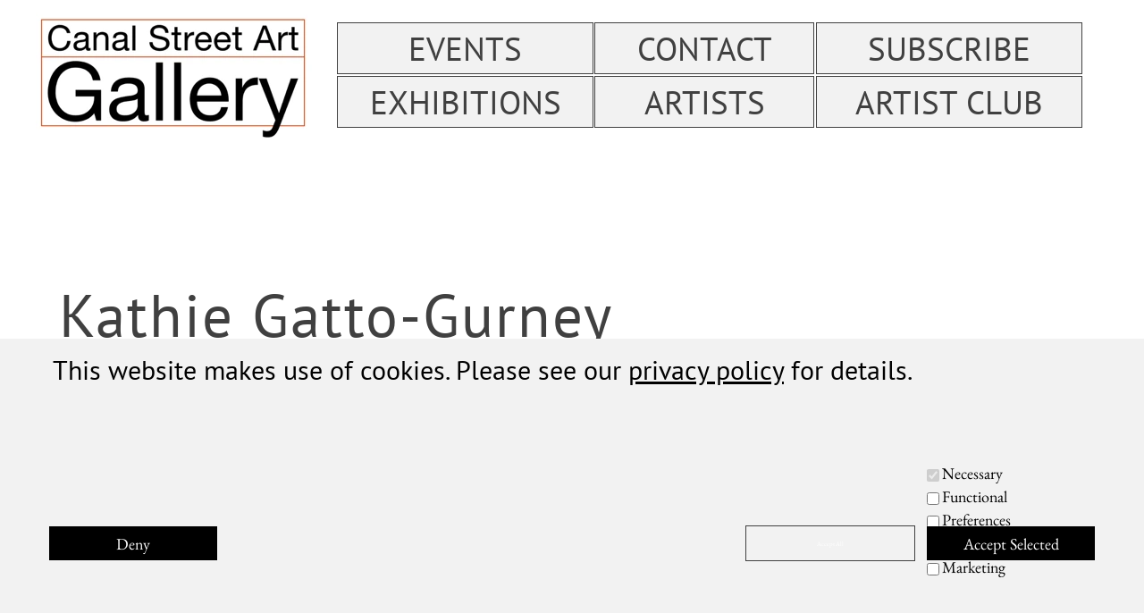

--- FILE ---
content_type: text/html
request_url: http://canalstreetartgallery.com/kathie-gatto-gurney.html
body_size: 22618
content:
<!DOCTYPE html>
<html>
<head>
<meta charset="UTF-8">
<meta name="viewport" content="width=device-width,initial-scale=1,shrink-to-fit=no">
<title>Kathie Gatto-Gurney | Canal Street Art Gallery</title>
<meta name="robots" content="max-image-preview:large">
<meta name="generator" content="sitely.app 6.0.5">
<style>html,body{-webkit-text-zoom:reset !important}@-webkit-keyframes fadeIn{0%{opacity:0}100%{opacity:1}}@keyframes fadeIn{0%{opacity:0}100%{opacity:1}}.fadeIn{-webkit-animation-name:fadeIn;animation-name:fadeIn}@-webkit-keyframes fadeOut{0%{opacity:1}100%{opacity:0}}@keyframes fadeOut{0%{opacity:1}100%{opacity:0}}.fadeOut{-webkit-animation-name:fadeOut;animation-name:fadeOut}.modpop{margin-left:var(--sw);overflow:hidden}.modalpop{overflow:scroll}.popup::-webkit-scrollbar{display:none}.popup div::-webkit-scrollbar{display:none}
@font-face{font-display:block;font-family:"PT Sans";src:url('css/PT_Sans-Web-Regular.woff2') format('woff2'),url('css/PT_Sans-Web-Regular.woff') format('woff');font-weight:400}@font-face{font-display:block;font-family:"Lato 2";src:url('css/Lato-Regular.woff2') format('woff2'),url('css/Lato-Regular.woff') format('woff');font-weight:400}@font-face{font-display:block;font-family:"EB Garamond";src:url('css/EBGaramond-Regular.woff2') format('woff2'),url('css/EBGaramond-Regular.woff') format('woff');font-weight:400}body>div{font-size:0}p,span,h1,h2,h3,h4,h5,h6,a,li,button{margin:0;word-spacing:normal;word-wrap:break-word;-ms-word-wrap:break-word;pointer-events:auto;-ms-text-size-adjust:none !important;-moz-text-size-adjust:none !important;-webkit-text-size-adjust:none !important;text-size-adjust:none !important;max-height:10000000px}sup{font-size:inherit;vertical-align:baseline;position:relative;top:-0.4em}sub{font-size:inherit;vertical-align:baseline;position:relative;top:0.4em}ul{display:block;word-spacing:normal;word-wrap:break-word;line-break:normal;list-style-type:none;padding:0;margin:0;-moz-padding-start:0;-khtml-padding-start:0;-webkit-padding-start:0;-o-padding-start:0;-padding-start:0;-webkit-margin-before:0;-webkit-margin-after:0}li{display:block;white-space:normal}[data-marker]::before{content:attr(data-marker) ' ';-webkit-user-select:none;-khtml-user-select:none;-moz-user-select:none;-ms-user-select:none;-o-user-select:none;user-select:none;text-wrap:nowrap}li p, .slc{-webkit-touch-callout:none;-webkit-user-select:none;-khtml-user-select:none;-moz-user-select:none;-ms-user-select:none;-o-user-select:none;user-select:none}form{display:inline-block}a{text-decoration:inherit;color:inherit;-webkit-tap-highlight-color:rgba(0,0,0,0)}textarea{resize:none}.shm-l{float:left;clear:left}.shm-r{float:right;clear:right;shape-outside:content-box}.btf{display:none}#consentBanner{position:fixed;bottom:0;z-index:2147483647}.plyr{min-width:0 !important}html{font-family:sans-serif}body{font-size:0;margin:0;--z:1;zoom:var(--z)}audio,video{display:inline-block;vertical-align:baseline}audio:not([controls]){display:none;height:0}[hidden],template{display:none}a{background:0 0}b,strong{font-weight:700}dfn{font-style:italic}h1,h2,h3,h4,h5,h6{font-size:1em;line-height:1;margin:0}img{border:0}svg:not(:root){overflow:hidden}button,input,optgroup,select,textarea{color:inherit;font:inherit;margin:0}button{overflow:visible;background:none;border:0;padding:0;text-align:inherit;align-items:initial;padding-block-start:0;padding-block-end:0;padding-inline-start:0}button,select{text-transform:none}button,html input[type=button],input[type=submit]{-webkit-appearance:button;cursor:pointer;box-sizing:border-box;white-space:normal}input[type=text],input[type=password],input[type=email],input[type=date],input[type=number],textarea{-webkit-appearance:none;appearance:none;box-sizing:border-box}button[disabled],html input[disabled]{cursor:default}button::-moz-focus-inner,input::-moz-focus-inner{border:0;padding:0}input{line-height:normal}input[type=checkbox],input[type=radio]{box-sizing:border-box;padding:0}input[type=number]::-webkit-inner-spin-button,input[type=number]::-webkit-outer-spin-button{height:auto}input[type=search]{-webkit-appearance:textfield;-moz-box-sizing:content-box;-webkit-box-sizing:content-box;box-sizing:content-box}input[type=search]::-webkit-search-cancel-button,input[type=search]::-webkit-search-decoration{-webkit-appearance:none}textarea{overflow:auto;box-sizing:border-box;border-color:#ddd}optgroup{font-weight:700}table{border-collapse:collapse;border-spacing:0}td,th{padding:0}blockquote{margin-block-start:0;margin-block-end:0;margin-inline-start:0;margin-inline-end:0}:-webkit-full-screen-ancestor:not(iframe){-webkit-clip-path:initial!important}
html{-webkit-font-smoothing:antialiased; -moz-osx-font-smoothing:grayscale}.slick-slider{position:relative;display:block;box-sizing:border-box;-moz-box-sizing:border-box;-webkit-touch-callout:none;-webkit-user-select:none;-khtml-user-select:none;-moz-user-select:none;-webkit-tap-highlight-color:transparent;pointer-events:none}
.slick-list{position:relative;display:block;margin:0;padding:0;border-left:var(--border-left);border-top:var(--border-top);border-right:var(--border-right);border-bottom:var(--border-bottom);border-radius:var(--rounding);box-shadow:var(--shadow)}
@media (prefers-color-scheme: dark)
{
    .slick-list{border-left:var(--border-left-dark, var(--border-left));border-top:var(--border-top-dark, var(--border-top));border-right:var(--border-right-dark, var(--border-right));border-bottom:var(--border-bottom-dark, var(--border-bottom));box-shadow:var(--shadow-dark, var(--shadow))}
}
.slick-list:focus{outline:none}
.slick-list .dragging{cursor:pointer}
.slick-slider .slick-list,.slick-track,.slick-slide{-webkit-transform:translate(0,0);-moz-transform:translate(0,0);-ms-transform:translate(0,0);-o-transform:translate(0,0);transform:translate(0,0)}
.slick-track{position:relative;height:100%;left:0;top:0;display:inline-block;zoom:1}
.slick-track:before,.slick-track:after{content:"";display:table}
.slick-track:after{clear:both}
.slick-loading .slick-track{display:none}
.slick-slide{position:static;float:left;height:100%;min-height:1px;display:none}
.slick-active picture{pointer-events:auto}
.slick-slide img{display:block}
.slick-slide .slick-loading img{display:none}
.slick-initialized .slick-slide{display:block}
.slick-loading .slick-slide{display:none}
.slick-vertical .slick-slide{display:block;height:auto;border:1px solid transparent}
.slick-prev,.slick-next{position:absolute;display:block;line-height:0;font-size:0;cursor:pointer;background:transparent;color:transparent;top:50%;padding:0;border:none;outline:none}
.slick-prev:hover,.slick-prev:focus,.slick-next:hover,.slick-next:focus{outline:none;opacity:1}
.slick-prev .slick-disabled,.slick-next .slick-disabled{opacity:0.25}
.slick-dots{position:absolute;list-style:none;display:block;text-align:center;padding:0;width:100%}
.slick-dots li{position:relative;display:inline-block;padding:0;cursor:pointer}
.slick-dots li button:hover,.slick-dots li button:focus{outline:none;opacity:1}
.slick-dots li button{border:0;background:transparent;display:block;outline:none;line-height:0;font-size:0;color:transparent;padding:5px;cursor:pointer;color:black;opacity:0.25;pointer-events:auto}
.slick-dots .slick-active button:active{opacity:1}
.slick-dots .slick-active button{opacity:0.75}
[dir="rtl"] .slick-slide{float:right}
.slidex {display:none}
.slider-nav .slick-list {overflow:hidden}
.slider-nav button {pointer-events:auto}
.slider-nav picture {cursor:pointer}
.mfp-bg,.mfp-container,.mfp-wrap{left:0;top:0;height:100%;width:100%}.mfp-container:before,.mfp-content{display:inline-block;vertical-align:middle}.mfp-bg{z-index:2147483640;overflow:hidden;position:fixed}.mfp-wrap{z-index:2147483641;position:fixed;outline:0!important;-webkit-backface-visibility:hidden}.mfp-container{text-align:center;position:absolute;padding:0 8px;-webkit-box-sizing:border-box;-moz-box-sizing:border-box;box-sizing:border-box}.mfp-container:before{content:'';height:100%}.mfp-align-top .mfp-container:before,.mfp-loading.mfp-figure,.mfp-s-error .mfp-content,.mfp-s-ready .mfp-preloader{display:none}.mfp-content{position:relative;margin:0 auto;text-align:left;z-index:2147483643}.mfp-close,.mfp-preloader{text-align:center;position:absolute}.mfp-ajax-holder .mfp-content,.mfp-inline-holder .mfp-content{width:100%;cursor:auto}.mfp-ajax-cur{cursor:progress}.mfp-zoom-out-cur,.mfp-zoom-out-cur .mfp-image-holder .mfp-close{cursor:-moz-zoom-out;cursor:-webkit-zoom-out;cursor:zoom-out}.mfp-gallery .mfp-image-holder .mfp-figure,.mfp-zoom{cursor:pointer}.mfp-zoom{cursor:-webkit-zoom-in;cursor:-moz-zoom-in;cursor:zoom-in}.mfp-auto-cursor .mfp-content{cursor:auto}.mfp-arrow,.mfp-close,.mfp-counter,.mfp-preloader{-webkit-user-select:none;-moz-user-select:none;user-select:none}.mfp-hide{display:none!important}.mfp-preloader{color:#ccc;top:50%;width:auto;margin-top:-.8em;left:8px;right:8px;z-index:2147483642}.mfp-close,.mfp-preloader a:hover{color:#fff}.mfp-preloader a{color:#ccc}button.mfp-arrow,button.mfp-close{overflow:visible;cursor:pointer;background:0 0;border:0;-webkit-appearance:none;display:block;outline:0;padding:0;z-index:2147483644;-webkit-box-shadow:none;box-shadow:none;touch-action:manipulation}button::-moz-focus-inner{padding:0;border:0}.mfp-close{width:44px;height:44px;line-height:44px;right:0;top:0;text-decoration:none;opacity:.65;padding:0 0 18px 10px;font-style:normal;font-size:28px;font-family:Arial,Baskerville,monospace}.mfp-arrow:focus,.mfp-arrow:hover,.mfp-close:focus,.mfp-close:hover,.mfp-fade.mfp-wrap.mfp-ready .mfp-content{opacity:1}.mfp-close:active{top:1px}.mfp-close-btn-in .mfp-close{color:#333}.mfp-iframe-holder .mfp-close,.mfp-image-holder .mfp-close{color:#fff;right:-6px;text-align:right;padding-right:6px;width:100%}.mfp-counter{position:absolute;top:0;right:0;color:#ccc;font-size:12px;line-height:18px;white-space:nowrap}.mfp-figure,img.mfp-img{line-height:0}.mfp-arrow{position:absolute;opacity:.65;margin:-55px 0 0;top:50%;padding:0;width:90px;height:110px;-webkit-tap-highlight-color:transparent}.mfp-arrow:active{margin-top:-54px}.mfp-arrow .mfp-a,.mfp-arrow .mfp-b,.mfp-arrow:after,.mfp-arrow:before{content:'';display:block;width:0;height:0;position:absolute;left:0;top:0;margin-top:35px;margin-left:35px;border:inset transparent}.mfp-arrow .mfp-a,.mfp-arrow:after{border-top-width:13px;border-bottom-width:13px;top:8px}.mfp-arrow .mfp-b,.mfp-arrow:before{border-top-width:21px;border-bottom-width:21px;opacity:.7}.mfp-arrow-left{left:0}.mfp-arrow-left .mfp-a,.mfp-arrow-left:after{border-right:17px solid #fff;margin-left:31px}.mfp-arrow-left .mfp-b,.mfp-arrow-left:before{margin-left:25px;border-right:27px solid #3f3f3f}.mfp-arrow-right{right:0}.mfp-arrow-right .mfp-a,.mfp-arrow-right:after{border-left:17px solid #fff;margin-left:39px}.mfp-arrow-right .mfp-b,.mfp-arrow-right:before{border-left:27px solid #3f3f3f}.mfp-iframe-holder,.mfp-plyr .mfp-container{padding:40px}.mfp-iframe-scaler,.mfp-player-scaler{height:0;overflow:hidden;padding-top:56.25%}.mfp-iframe-holder .mfp-content{line-height:0;width:100%}.mfp-iframe-holder .mfp-close{top:-40px}.mfp-iframe-scaler iframe,.mfp-player-scaler .player,.mfp-player-scaler .player1{display:block;top:0;box-shadow:0 0 8px rgba(0,0,0,.6);background:#000;position:absolute;left:0;width:100%}.mfp-iframe-scaler{width:100%}.mfp-iframe-scaler iframe{height:100%}.mfp-player-scaler{width:100%;max-width:900px}.mfp-player-scaler .player,.mfp-player-scaler .player1{right:0;bottom:0}.mfp-plyr .player{left:0;max-width:900px;margin:0 auto;height:100%}.mfp-plyr .player1{left:0;max-width:900px;margin:0 auto;height:0}.mfp-image-holder .mfp-content,img.mfp-img{max-width:100%}.mfp-figure:after,img.mfp-img{width:auto;height:auto;display:block}img.mfp-img{-webkit-box-sizing:border-box;-moz-box-sizing:border-box;box-sizing:border-box;padding:40px 0;margin:0 auto}.mfp-figure:after{content:'';position:absolute;left:0;top:40px;bottom:40px;right:0;z-index:-1}.mfp-figure small{color:#bdbdbd;display:block;font-size:12px;line-height:14px}.mfp-figure figure{margin:0}.mfp-bottom-bar{margin-top:-36px;position:absolute;top:100%;left:0;width:100%;cursor:auto}.mfp-title{text-align:left;line-height:18px;color:#f3f3f3;word-wrap:break-word;padding-right:36px}@media screen and (max-width:800px) and (orientation:landscape),screen and (max-height:300px){.mfp-img-mobile .mfp-image-holder{padding-left:0;padding-right:0}.mfp-img-mobile .mfp-bottom-bar:empty,.mfp-img-mobile img.mfp-img{padding:0}.mfp-img-mobile .mfp-figure:after{top:0;bottom:0}.mfp-img-mobile .mfp-figure small{display:inline;margin-left:5px}.mfp-img-mobile .mfp-bottom-bar{background:rgba(0,0,0,.6);bottom:0;margin:0;top:auto;padding:3px 5px;position:fixed;-webkit-box-sizing:border-box;-moz-box-sizing:border-box;box-sizing:border-box}.mfp-img-mobile .mfp-counter{right:5px;top:3px}.mfp-img-mobile .mfp-close{top:0;right:0;width:35px;height:35px;line-height:35px;background:rgba(0,0,0,.6);position:fixed;text-align:center;padding:0}}@media all and (max-width:900px){.mfp-arrow{-webkit-transform:scale(.75);transform:scale(.75)}.mfp-arrow-left{-webkit-transform-origin:0;transform-origin:0}.mfp-arrow-right{-webkit-transform-origin:100%;transform-origin:100%}.mfp-container{padding-left:6px;padding-right:6px}}.mfp-ie7 .mfp-container,.mfp-ie7 .mfp-img{padding:0}.mfp-ie7 .mfp-bottom-bar{width:600px;left:50%;margin-left:-300px;margin-top:5px;padding-bottom:5px}.mfp-ie7 .mfp-content{padding-top:44px}.mfp-ie7 .mfp-close{top:0;right:0;padding-top:0}.mfp-fade.mfp-bg.mfp-removing,.mfp-fade.mfp-wrap.mfp-removing .mfp-content{opacity:0!important}.mfp-fade.mfp-wrap .mfp-content{opacity:0;-webkit-transition:.15s ease-out;-moz-transition:.15s ease-out;transition:.15s ease-out}
#b{background-color:#fff}.ps672{position:relative;margin-top:8px}.v99{display:block;pointer-events:none}.s699{width:1200px;margin-left:auto;margin-right:auto;min-height:9360px}.v100{display:inline-block;vertical-align:top}.ps673{position:relative;margin-left:0;margin-top:0}.s700{min-width:1171px;width:1171px;min-height:150px}.v101{display:inline-block;vertical-align:top;pointer-events:auto}.s701{min-width:319px;width:319px;height:150px;box-sizing:border-box}.c168{-webkit-user-select:none;-moz-user-select:none;user-select:none;-webkit-border-radius:0;-moz-border-radius:0;border-radius:0;background-color:transparent;background-repeat:no-repeat;background-position:0 0;background-size:contain;background-image:url(images/e/csag_logo_rectangle-309.jpg);transition:color 0.2s, border-color 0.2s, background-color 0.2s;transition-timing-function:linear;transform-style:preserve-3d}.a57{transform:translateZ(1px);display:inline-block;width:100%;height:100%;z-index:1}.webp .c168{background-image:url(images/c/csag_logo_rectangle-309.webp)}.ps674{position:relative;margin-left:18px;margin-top:17px}.s702{min-width:287px;width:287px;min-height:118px;line-height:0}.v102{display:inline-block;vertical-align:top;pointer-events:auto;outline:0}.s703{min-width:287px;height:58px;box-sizing:border-box;width:285px;padding-right:0}.c169{-webkit-user-select:none;-moz-user-select:none;user-select:none;color:#404040;border:1px solid #404040;-webkit-border-radius:0;-moz-border-radius:0;border-radius:0;background-color:#f2f2f2;transition:color 0.2s, border-color 0.2s, background-color 0.2s;transition-timing-function:linear}.z532{z-index:28}.a58{display:inline-block;width:100%;z-index:1}.f287{font-family:"PT Sans";font-size:37px;font-size:calc(37px * var(--f));line-height:1.298;font-weight:400;font-style:normal;text-decoration:none;text-transform:none;letter-spacing:normal;text-shadow:none;text-indent:0;padding-right:0;text-align:center;cursor:pointer;padding-top:4px;padding-bottom:4px}.ps675{position:relative;margin-left:0;margin-top:2px}.z533{z-index:29}.ps676{position:relative;margin-left:1px;margin-top:17px}.s704{min-width:246px;width:246px;min-height:118px;line-height:0}.s705{min-width:246px;height:58px;box-sizing:border-box;width:244px;padding-right:0}.z534{z-index:27}.z535{z-index:30}.ps677{position:relative;margin-left:2px;margin-top:17px}.s706{min-width:298px;width:298px;min-height:118px;line-height:0}.s707{min-width:298px;height:58px;box-sizing:border-box;width:296px;padding-right:0}.z536{z-index:26}.z537{z-index:24}.ps678{position:relative;margin-left:26px;margin-top:142px}.s708{min-width:1140px;width:1140px;overflow:hidden;height:113px}.p47{text-indent:0;padding-bottom:0;padding-right:0;text-align:left}.f288{font-family:"PT Sans";font-size:67px;font-size:calc(67px * var(--f));line-height:1.553;font-weight:400;font-style:normal;text-decoration:none;text-transform:none;letter-spacing:2.00px;color:#404040;background-color:initial;text-shadow:none}.ps679{position:relative;margin-left:26px;margin-top:18px}.s709{min-width:413px;width:413px;min-height:94px}.s710{min-width:206px;width:206px;overflow:hidden;height:94px}.z538{z-index:2}.f289{font-family:"PT Sans";font-size:41px;font-size:calc(41px * var(--f));line-height:1.806;font-weight:400;font-style:normal;text-decoration:underline;text-transform:none;letter-spacing:normal;color:#404040;background-color:initial;text-shadow:none}.ps680{position:relative;margin-left:1px;margin-top:0}.z539{z-index:9}.ps681{position:relative;margin-left:0;margin-top:0}.s711{min-width:1200px;width:1200px;min-height:1298px}.s712{min-width:1200px;width:1200px;min-height:1298px;line-height:0}.s713{min-width:1200px;width:1200px;min-height:1286px}.c171{border:0;-webkit-border-radius:0;-moz-border-radius:0;border-radius:0;background-color:transparent;background-repeat:no-repeat;background-position:50% 50%;background-size:cover;background-image:url(images/c/csag_membership-program-1200-1.jpg)}.z540{z-index:2146435072}.webp .c171{background-image:url(images/4/csag_membership-program-1200-1.webp)}.ps682{position:relative;margin-left:1125px;margin-top:0}.s714{min-width:75px;width:75px;height:75px;box-sizing:border-box}.c172{-webkit-user-select:none;-moz-user-select:none;user-select:none;-webkit-border-radius:0;-moz-border-radius:0;border-radius:0;background-color:#808080;background-image:url(images/l/close.svg);background-size:cover;background-position:50% 50%;background-repeat:no-repeat;transition:color 0.2s, border-color 0.2s, background-color 0.2s;transition-timing-function:linear;transform-style:preserve-3d}.z541{z-index:21}.ps683{position:relative;margin-left:0;margin-top:-1286px}.c173{border:0;-webkit-border-radius:0;-moz-border-radius:0;border-radius:0;background-color:transparent;background-repeat:no-repeat;background-position:50% 50%;background-size:cover;background-image:url(images/0/csag_membership-program-1200.jpg)}.webp .c173{background-image:url(images/h/csag_membership-program-1200-3.webp)}.z542{z-index:19}.ps684{position:relative;margin-left:0;margin-top:-1260px}.s715{min-width:1200px;width:1200px;min-height:900px}.z543{z-index:14}.s716{display:block;height:885px;width:100%;overflow:hidden}.s717{width:auto;height:100%;padding:0px 312px 0px 312px;background-color:transparent}.s718{width:auto;height:100%;padding:0px 379px 0px 379px;background-color:transparent}.s719{width:auto;height:100%;padding:0px 312px 0px 312px;background-color:transparent}.un155 .slider{height:885px}.un155 .slick-prev,.un155 .slick-next{opacity:0.75;height:20px;width:20px;margin-top:-10px;pointer-events:auto;color:#404040}
.un155 .slick-prev{left:-25px}
.un155 .slick-next{right:-25px}
.un155 .slider-for{margin-bottom:0px}
.un155 .slider-nav{margin-bottom:0px}
.un155 .slider-nav picture{border:solid 0px transparent;margin:auto}
.un155 .slider-nav .slick-center picture{border-color:transparent}
.un155 .slick-dots{bottom:-15px}
.un155 .slick-dots li{height:20px;width:20px;margin:0 5px}
.un155 .slick-dots li button{height:20px;width:20px}
.un155 .slick-dots li button:before{width:20px;height:20px}
.un155 .slick-dots button{color:#404040}
[dir="rtl"] .un155 .slick-next{right:auto;left:{{arrowdistance}}px}
[dir="rtl"] .un155 .slick-prev{right:{{arrowdistance}}px;left:auto}
@media (prefers-color-scheme: dark) {
    .un155 .slick-prev,.un155 .slick-next{{{arrowcolordark}}}
    .un155 .slider-nav .slick-center picture{{{selthumbnailcolordark}}}
    .un155 .slick-dots button{{{dotscolordark}}}
}
.ps685{position:relative;margin-left:33px;margin-top:-365px}.s720{min-width:1136px;width:1136px;min-height:4px;-ms-transform:scale(1, -1);-moz-transform:scale(1, -1);-webkit-transform:scale(1, -1);transform:scale(1, -1)}.c174{border:1px solid transparent;background-clip:padding-box;-webkit-border-radius:0;-moz-border-radius:0;border-radius:0;background-color:#808080}.z544{z-index:15}.ps686{position:relative;margin-left:23px;margin-top:-135px}.s721{min-width:1133px;width:1133px;overflow:hidden;height:83px}.f290{font-family:"PT Sans";font-size:41px;font-size:calc(41px * var(--f));line-height:1.562;font-weight:400;font-style:normal;text-decoration:none;text-transform:none;letter-spacing:normal;color:#404040;background-color:initial;text-shadow:none}.ps687{position:relative;margin-left:0;margin-top:-165px}.s722{min-width:1200px;width:1200px;min-height:1px}.ps688{position:relative;margin-left:0;margin-top:11px}.s723{min-width:1200px;width:1200px;min-height:825px}.s724{display:block;height:825px;width:100%;overflow:hidden}.s725{width:auto;height:100%;padding:0px 334px 0px 334px;background-color:transparent}.a59{display:block;pointer-events:auto}.s726{width:auto;height:100%;padding:0px 337px 0px 337px;background-color:transparent}.un156 .slider{height:825px}.un156 .slick-prev,.un156 .slick-next{opacity:0.75;height:20px;width:20px;margin-top:-10px;pointer-events:auto;color:#404040}
.un156 .slick-prev{left:0px}
.un156 .slick-next{right:0px}
.un156 .slider-for{margin-bottom:0px}
.un156 .slider-nav{margin-bottom:0px}
.un156 .slider-nav picture{border:solid 0px transparent;margin:auto}
.un156 .slider-nav .slick-center picture{border-color:transparent}
.un156 .slick-dots{bottom:0px}
.un156 .slick-dots li{height:20px;width:20px;margin:0 5px}
.un156 .slick-dots li button{height:20px;width:20px}
.un156 .slick-dots li button:before{width:20px;height:20px}
.un156 .slick-dots button{color:#404040}
[dir="rtl"] .un156 .slick-next{right:auto;left:{{arrowdistance}}px}
[dir="rtl"] .un156 .slick-prev{right:{{arrowdistance}}px;left:auto}
@media (prefers-color-scheme: dark) {
    .un156 .slick-prev,.un156 .slick-next{{{arrowcolordark}}}
    .un156 .slider-nav .slick-center picture{{{selthumbnailcolordark}}}
    .un156 .slick-dots button{{{dotscolordark}}}
}
.s727{min-width:1200px;width:1200px;min-height:383px}.s728{min-width:1200px;width:1200px;min-height:383px;line-height:0}.s729{min-width:1200px;width:1200px;overflow:hidden;height:308px}.z545{z-index:3}.f291{font-family:TimesNewRoman, "Times New Roman", Times, Baskerville, Georgia, serif;font-size:41px;font-size:calc(41px * var(--f));line-height:1.391;font-weight:400;font-style:normal;text-decoration:underline;text-transform:none;letter-spacing:normal;color:#585257;background-color:initial;text-shadow:none}.f292{font-family:TimesNewRoman, "Times New Roman", Times, Baskerville, Georgia, serif;font-size:45px;font-size:calc(45px * var(--f));line-height:1.623;font-weight:400;font-style:italic;text-decoration:none;text-transform:none;letter-spacing:normal;color:#585257;background-color:initial;text-shadow:none}.ps689{position:relative;margin-left:363px;margin-top:-2px}.s730{min-width:471px;height:77px;box-sizing:border-box;width:469px;padding-right:0}.c175{-webkit-user-select:none;-moz-user-select:none;user-select:none;color:#404040;border:1px solid #808080;-webkit-border-radius:0;-moz-border-radius:0;border-radius:0;background-color:transparent;transition:color 0.2s, border-color 0.2s, background-color 0.2s;transition-timing-function:linear}.z546{z-index:16}.f293{font-family:"Helvetica Neue", sans-serif;font-size:41px;font-size:calc(41px * var(--f));line-height:1.196;font-weight:400;font-style:normal;text-decoration:none;text-transform:none;letter-spacing:1.53px;text-shadow:none;text-indent:0;padding-right:0;text-align:center;cursor:pointer;padding-top:13px;padding-bottom:13px}.v103{display:none;pointer-events:none}.s731{width:100%;width:calc(100% - var(--sw));min-width:1200px;min-height:341px}.c176{border:0;-webkit-border-radius:0;-moz-border-radius:0;border-radius:0;background-color:#f2f2f2}.ps691{position:relative;margin-top:15px}.v104{display:block}.s732{width:1200px;margin-left:auto;margin-right:auto;min-height:255px}.ps692{position:relative;margin-left:19px;margin-top:0}.s733{min-width:990px;width:990px;overflow:hidden;height:75px}.z547{z-index:35}.f294{font-family:"PT Sans";font-size:30px;font-size:calc(30px * var(--f));line-height:1.301;font-weight:400;font-style:normal;text-decoration:none;text-transform:none;letter-spacing:normal;color:#000;background-color:initial;text-shadow:none}.f295{font-family:"PT Sans";font-size:30px;font-size:calc(30px * var(--f));line-height:1.301;font-weight:400;font-style:normal;text-decoration:underline;text-transform:none;letter-spacing:normal;color:#000;background-color:initial;text-shadow:none}.ps693{position:relative;margin-left:-12px;margin-top:124px}.s734{min-width:188px;width:188px;min-height:26px}.z548{z-index:36}.input12{width:14px;height:14px;margin-top:7px;vertical-align:top}.f296{margin-left:3px;max-width:171px;font-family:"EB Garamond";font-size:18px;line-height:normal;font-weight:400;font-style:normal;text-decoration:none;text-transform:none;letter-spacing:normal;color:#000;background-color:initial;text-shadow:none;text-indent:0;padding-bottom:0;padding-right:0;text-align:left;display:inline-block;overflow:hidden;vertical-align:middle;white-space:nowrap}.ps694{position:relative;margin-left:997px;margin-top:0}.z549{z-index:37}.ps695{position:relative;margin-left:15px;margin-top:0}.s735{min-width:1170px;width:1170px;min-height:79px}.ps696{position:relative;margin-left:0;margin-top:19px}.s736{min-width:188px;height:38px;box-sizing:border-box;width:188px;padding-right:0}.c177{-webkit-user-select:none;-moz-user-select:none;user-select:none;color:#fff;-webkit-border-radius:0;-moz-border-radius:0;border-radius:0;background-color:#000;transition:color 0.2s, border-color 0.2s, background-color 0.2s;transition-timing-function:linear}.z550{z-index:39}.f297{font-family:"EB Garamond";font-size:18px;font-size:calc(18px * var(--f));line-height:1.279;font-weight:400;font-style:normal;text-decoration:none;text-transform:none;letter-spacing:normal;text-shadow:none;text-indent:0;padding-right:0;text-align:center;cursor:pointer;padding-top:8px;padding-bottom:7px}.ps697{position:relative;margin-left:591px;margin-top:18px}.s737{min-width:190px;height:40px;box-sizing:border-box;width:188px;padding-right:0}.c178{-webkit-user-select:none;-moz-user-select:none;user-select:none;color:#fff;border:1px solid #404040;-webkit-border-radius:0;-moz-border-radius:0;border-radius:0;background-color:#f2f2f2;transition:color 0.2s, border-color 0.2s, background-color 0.2s;transition-timing-function:linear}.z551{z-index:41}.f298{font-family:"EB Garamond";font-size:7px;font-size:calc(7px * var(--f));line-height:1.287;font-weight:400;font-style:normal;text-decoration:none;text-transform:none;letter-spacing:normal;text-shadow:none;text-indent:0;padding-right:0;text-align:center;cursor:pointer;padding-top:15px;padding-bottom:14px}.ps698{position:relative;margin-left:13px;margin-top:0}.s738{min-width:188px;width:188px;min-height:79px;line-height:0}.z552{z-index:38}.ps699{position:relative;margin-left:0;margin-top:-7px}.s739{min-width:188px;width:188px;min-height:60px}.s740{min-width:188px;width:188px;min-height:60px;line-height:0}.z553{z-index:43}.ps700{position:relative;margin-left:0;margin-top:-31px}.z554{z-index:42}.ps701{position:relative;margin-left:0;margin-top:-4px}.z555{z-index:40}.c168:hover{background-color:#fff;color:#000;background-clip:padding-box;border:0}.c168:active{transition:initial;color:#fff}.c169:hover{background-clip:padding-box;border-color:#dc322f}.c169:active{transition:initial;color:#808080}.c172:hover{background-color:#82939e;color:#000;background-clip:padding-box;border:0}.c172:active{transition:initial;color:#fff;background-color:#52646f}.c175:hover{background-clip:padding-box;border-color:#808080}.c175:active{transition:initial}.c177:hover{background-color:#82939e;background-clip:padding-box;color:#000}.c177:active{transition:initial;background-color:#52646f;color:#fff}.c178:hover{background-clip:padding-box;border-color:#000;color:#404040}.c178:active{transition:initial}body{--d:0;--s:1200}@media (min-width:960px) and (max-width:1199px) {.ps672{margin-top:6px}.s699{width:960px;min-height:7488px}.s700{min-width:937px;width:937px;min-height:120px}.s701{min-width:255px;width:255px;height:120px}.c168{background-image:url(images/6/csag_logo_rectangle-247.jpg)}.webp .c168{background-image:url(images/e/csag_logo_rectangle-247.webp)}.ps674{margin-left:14px;margin-top:14px}.s702{min-width:230px;width:230px;min-height:95px}.s703{min-width:230px;height:47px;width:228px}.f287{font-size:30px;font-size:calc(30px * var(--f));line-height:1.301;padding-top:3px;padding-bottom:3px}.ps675{margin-top:1px}.ps676{margin-top:14px}.s704{min-width:197px;width:197px;min-height:95px}.s705{min-width:197px;height:47px;width:195px}.ps677{margin-left:1px;margin-top:14px}.s706{min-width:239px;width:239px;min-height:95px}.s707{min-width:239px;height:47px;width:237px}.ps678{margin-left:21px;margin-top:114px}.s708{min-width:912px;width:912px;height:90px}.f288{font-size:54px;font-size:calc(54px * var(--f));line-height:1.557}.ps679{margin-left:21px;margin-top:15px}.s709{min-width:330px;width:330px;min-height:75px}.s710{min-width:165px;width:165px;height:75px}.f289{font-size:33px;font-size:calc(33px * var(--f));line-height:1.819}.ps680{margin-left:0}.s711{min-width:960px;width:960px;min-height:1038px}.s712{min-width:960px;width:960px;min-height:1038px}.s713{min-width:960px;width:960px;min-height:1029px}.c171{background-image:url(images/t/csag_membership-program-960-2.jpg)}.webp .c171{background-image:url(images/t/csag_membership-program-960-5.webp)}.ps682{margin-left:900px}.s714{min-width:60px;width:60px;height:60px}.ps683{margin-top:-1029px}.c173{background-image:url(images/t/csag_membership-program-960.jpg)}.webp .c173{background-image:url(images/n/csag_membership-program-960-1.webp)}.ps684{margin-top:-1008px}.s715{min-width:960px;width:960px;min-height:720px}.s716{height:705px}.s717{padding:0px 251px 0px 251px}.s718{padding:0px 304px 0px 304px}.s719{padding:0px 250px 0px 250px}.un155 .slider{height:705px}.ps685{margin-left:26px;margin-top:-292px}.s720{min-width:909px;width:909px;min-height:3px}.ps686{margin-left:18px;margin-top:-108px}.s721{min-width:906px;width:906px;height:66px}.f290{font-size:33px;font-size:calc(33px * var(--f));line-height:1.546}.ps687{margin-top:-132px}.s722{min-width:960px;width:960px}.ps688{margin-top:9px}.s723{min-width:960px;width:960px;min-height:660px}.s724{height:660px}.s725{padding:0px 267px 0px 267px}.s726{padding:0px 269px 0px 269px}.un156 .slider{height:660px}.s727{min-width:960px;width:960px;min-height:307px}.s728{min-width:960px;width:960px;min-height:307px}.s729{min-width:960px;width:960px;height:246px}.f291{font-size:33px;font-size:calc(33px * var(--f));line-height:1.395}.f292{font-size:36px;font-size:calc(36px * var(--f));line-height:1.612}.ps689{margin-left:290px;margin-top:-1px}.s730{min-width:377px;height:62px;width:375px}.f293{font-size:33px;font-size:calc(33px * var(--f));line-height:1.183;padding-top:11px;padding-bottom:10px}.s731{min-width:960px;min-height:273px}.ps691{margin-top:12px}.s732{width:960px;min-height:204px}.ps692{margin-left:15px}.s733{min-width:792px;width:792px;height:60px}.f294{font-size:24px;font-size:calc(24px * var(--f));line-height:1.293}.f295{font-size:24px;font-size:calc(24px * var(--f));line-height:1.293}.ps693{margin-left:-9px;margin-top:99px}.s734{min-width:150px;width:150px;min-height:21px}.input12{margin-top:4px}.f296{max-width:133px;font-size:15px}.ps694{margin-left:798px}.ps695{margin-left:12px}.s735{min-width:936px;width:936px;min-height:63px}.ps696{margin-top:15px}.s736{min-width:150px;height:30px;width:150px}.f297{font-size:15px;font-size:calc(15px * var(--f));line-height:1.268;padding-top:6px;padding-bottom:5px}.ps697{margin-left:473px;margin-top:14px}.s737{min-width:152px;height:32px;width:150px}.f298{font-size:6px;font-size:calc(6px * var(--f));line-height:1.334;padding-top:11px;padding-bottom:11px}.ps698{margin-left:11px}.s738{min-width:150px;width:150px;min-height:63px}.ps699{margin-top:-6px}.s739{min-width:150px;width:150px;min-height:48px}.s740{min-width:150px;width:150px;min-height:48px}.ps700{margin-top:-24px}.ps701{margin-top:-3px}.f289:visited{font-size:33px;font-size:calc(33px * var(--f));line-height:1.819}.f289:hover{font-size:33px;font-size:calc(33px * var(--f));line-height:1.819}.f289:active{font-size:33px;font-size:calc(33px * var(--f));line-height:1.819}.f291:visited{font-size:33px;font-size:calc(33px * var(--f));line-height:1.395}.f291:hover{font-size:33px;font-size:calc(33px * var(--f));line-height:1.395}.f291:active{font-size:33px;font-size:calc(33px * var(--f));line-height:1.395}.f295:visited{font-size:24px;font-size:calc(24px * var(--f));line-height:1.293}.f295:hover{font-size:24px;font-size:calc(24px * var(--f));line-height:1.293}.f295:active{font-size:24px;font-size:calc(24px * var(--f));line-height:1.293}body{--d:1;--s:960}}@media (min-width:768px) and (max-width:959px) {.ps672{margin-top:5px}.s699{width:768px;min-height:5990px}.s700{min-width:750px;width:750px;min-height:96px}.s701{min-width:204px;width:204px;height:96px}.c168{background-image:url(images/p/csag_logo_rectangle-197.jpg)}.webp .c168{background-image:url(images/r/csag_logo_rectangle-197.webp)}.ps674{margin-left:11px;margin-top:11px}.s702{min-width:184px;width:184px;min-height:76px}.s703{min-width:184px;height:38px;width:182px}.f287{font-size:24px;font-size:calc(24px * var(--f));line-height:1.293;padding-top:3px;padding-bottom:2px}.ps675{margin-top:0}.ps676{margin-top:11px}.s704{min-width:158px;width:158px;min-height:76px}.s705{min-width:158px;height:38px;width:156px}.ps677{margin-left:0;margin-top:11px}.s706{min-width:192px;width:192px;min-height:76px}.s707{min-width:192px;height:38px;width:190px}.ps678{margin-left:17px;margin-top:91px}.s708{min-width:730px;width:730px;height:72px}.f288{font-size:43px;font-size:calc(43px * var(--f));line-height:1.559}.ps679{margin-left:17px;margin-top:12px}.s709{min-width:264px;width:264px;min-height:60px}.s710{min-width:132px;width:132px;height:60px}.f289{font-size:26px;font-size:calc(26px * var(--f));line-height:1.809}.ps680{margin-left:0}.s711{min-width:768px;width:768px;min-height:830px}.s712{min-width:768px;width:768px;min-height:830px}.s713{min-width:768px;width:768px;min-height:823px}.c171{background-image:url(images/r/csag_membership-program-768-1.jpg)}.webp .c171{background-image:url(images/n/csag_membership-program-768.webp)}.ps682{margin-left:720px}.s714{min-width:48px;width:48px;height:48px}.ps683{margin-top:-823px}.c173{background-image:url(images/n/csag_membership-program-768-1.jpg)}.webp .c173{background-image:url(images/h/csag_membership-program-768-1.webp)}.ps684{margin-top:-806px}.s715{min-width:768px;width:768px;min-height:576px}.s716{height:561px}.s717{padding:0px 201px 0px 201px}.s718{padding:0px 244px 0px 244px}.s719{padding:0px 201px 0px 201px}.un155 .slider{height:561px}.ps685{margin-left:21px;margin-top:-233px}.s720{min-width:727px;width:727px;min-height:2px}.ps686{margin-left:14px;margin-top:-86px}.s721{min-width:725px;width:725px;height:53px}.f290{font-size:26px;font-size:calc(26px * var(--f));line-height:1.578}.ps687{margin-top:-105px}.s722{min-width:768px;width:768px}.ps688{margin-top:8px}.s723{min-width:768px;width:768px;min-height:528px}.s724{height:528px}.s725{padding:0px 214px 0px 214px}.s726{padding:0px 215px 0px 215px}.un156 .slider{height:528px}.s727{min-width:768px;width:768px;min-height:245px}.s728{min-width:768px;width:768px;min-height:245px}.s729{min-width:768px;width:768px;height:197px}.f291{font-size:26px;font-size:calc(26px * var(--f));line-height:1.386}.f292{font-size:28px;font-size:calc(28px * var(--f));line-height:1.608}.ps689{margin-left:232px}.s730{min-width:302px;height:50px;width:300px}.f293{font-size:26px;font-size:calc(26px * var(--f));line-height:1.232;padding-top:8px;padding-bottom:8px}.s731{min-width:768px;min-height:218px}.ps691{margin-top:10px}.s732{width:768px;min-height:163px}.ps692{margin-left:12px}.s733{min-width:634px;width:634px;height:48px}.f294{font-size:19px;font-size:calc(19px * var(--f));line-height:1.264}.f295{font-size:19px;font-size:calc(19px * var(--f));line-height:1.264}.ps693{margin-left:-8px;margin-top:79px}.s734{min-width:120px;width:120px;min-height:17px}.input12{margin-top:2px}.f296{max-width:103px;font-size:12px}.ps694{margin-left:638px;margin-top:-1px}.ps695{margin-left:10px}.s735{min-width:748px;width:748px;min-height:51px}.ps696{margin-top:12px}.s736{min-width:120px;height:24px;width:120px}.f297{font-size:12px;font-size:calc(12px * var(--f));line-height:1.334;padding-top:4px;padding-bottom:4px}.ps697{margin-left:378px;margin-top:11px}.s737{min-width:122px;height:26px;width:120px}.f298{font-size:4px;font-size:calc(4px * var(--f));line-height:1.251;padding-top:10px;padding-bottom:9px}.ps698{margin-left:8px}.s738{min-width:120px;width:120px;min-height:51px}.ps699{margin-top:-5px}.s739{min-width:120px;width:120px;min-height:39px}.s740{min-width:120px;width:120px;min-height:39px}.ps700{margin-top:-19px}.ps701{margin-top:-2px}.f289:visited{font-size:26px;font-size:calc(26px * var(--f));line-height:1.809}.f289:hover{font-size:26px;font-size:calc(26px * var(--f));line-height:1.809}.f289:active{font-size:26px;font-size:calc(26px * var(--f));line-height:1.809}.f291:visited{font-size:26px;font-size:calc(26px * var(--f));line-height:1.386}.f291:hover{font-size:26px;font-size:calc(26px * var(--f));line-height:1.386}.f291:active{font-size:26px;font-size:calc(26px * var(--f));line-height:1.386}.f295:visited{font-size:19px;font-size:calc(19px * var(--f));line-height:1.264}.f295:hover{font-size:19px;font-size:calc(19px * var(--f));line-height:1.264}.f295:active{font-size:19px;font-size:calc(19px * var(--f));line-height:1.264}body{--d:2;--s:768}}@media (min-width:480px) and (max-width:767px) {.ps672{margin-top:3px}.s699{width:480px;min-height:3746px}.s700{min-width:470px;width:470px;min-height:60px}.s701{min-width:128px;width:128px;height:60px}.c168{background-image:url(images/p/csag_logo_rectangle-123.jpg)}.webp .c168{background-image:url(images/a/csag_logo_rectangle-123.webp)}.ps674{margin-left:6px;margin-top:7px}.s702{min-width:116px;width:116px;min-height:49px}.s703{min-width:116px;height:25px;width:114px}.f287{font-size:15px;font-size:calc(15px * var(--f));line-height:1.268;padding-top:2px;padding-bottom:2px}.ps675{margin-top:-1px}.ps676{margin-left:0;margin-top:7px}.s704{min-width:100px;width:100px;min-height:49px}.s705{min-width:100px;height:25px;width:98px}.ps677{margin-left:349px;margin-top:-53px}.s706{min-width:121px;width:121px;min-height:49px}.s707{min-width:121px;height:25px;width:119px}.ps678{margin-left:11px;margin-top:57px}.s708{min-width:456px;width:456px;height:45px}.f288{font-size:27px;font-size:calc(27px * var(--f));line-height:1.557}.ps679{margin-left:11px;margin-top:8px}.s709{min-width:165px;width:165px;min-height:38px}.s710{min-width:83px;width:83px;height:38px}.f289{font-size:16px;font-size:calc(16px * var(--f));line-height:1.813}.ps680{margin-left:82px;margin-top:-38px}.ps681{margin-top:-1px}.s711{min-width:480px;width:480px;min-height:519px}.s712{min-width:480px;width:480px;min-height:519px}.s713{min-width:480px;width:480px;min-height:515px}.c171{background-image:url(images/l/csag_membership-program-480-1.jpg)}.webp .c171{background-image:url(images/p/csag_membership-program-480-1.webp)}.ps682{margin-left:450px}.s714{min-width:30px;width:30px;height:30px}.ps683{margin-top:-515px}.c173{background-image:url(images/6/csag_membership-program-480.jpg)}.webp .c173{background-image:url(images/l/csag_membership-program-480.webp)}.ps684{margin-top:-504px}.s715{min-width:480px;width:480px;min-height:360px}.s716{height:345px}.s717{padding:0px 127px 0px 127px}.s718{padding:0px 154px 0px 154px}.s719{padding:0px 127px 0px 127px}.un155 .slider{height:345px}.ps685{margin-left:13px;margin-top:-146px}.s720{min-width:455px;width:455px;min-height:2px}.ps686{margin-left:9px;margin-top:-54px}.s721{min-width:453px;width:453px;height:33px}.f290{font-size:16px;font-size:calc(16px * var(--f));line-height:1.563}.ps687{margin-top:-66px}.s722{min-width:480px;width:480px}.ps688{margin-top:5px}.s723{min-width:480px;width:480px;min-height:330px}.s724{height:330px}.s725{padding:0px 133px 0px 133px}.s726{padding:0px 134px 0px 134px}.un156 .slider{height:330px}.s727{min-width:480px;width:480px;min-height:154px}.s728{min-width:480px;width:480px;min-height:154px}.s729{min-width:480px;width:480px;height:123px}.f291{font-size:16px;font-size:calc(16px * var(--f));line-height:1.376}.f292{font-size:18px;font-size:calc(18px * var(--f));line-height:1.557}.ps689{margin-left:145px;margin-top:-1px}.s730{min-width:190px;height:32px;width:188px}.f293{font-size:16px;font-size:calc(16px * var(--f));line-height:1.126;padding-top:6px;padding-bottom:6px}.s731{min-width:480px;min-height:137px}.ps691{margin-top:6px}.s732{width:480px;height:103px}.ps692{margin-left:8px}.s733{min-width:396px;width:396px;height:30px}.f294{font-size:12px;font-size:calc(12px * var(--f));line-height:1.251}.f295{font-size:12px;font-size:calc(12px * var(--f));line-height:1.251}.ps693{margin-left:-5px;margin-top:49px}.s734{min-width:75px;width:75px;min-height:14px}.input12{margin-top:-1px}.f296{max-width:58px;font-size:7px}.ps694{margin-left:399px;margin-top:-3px}.ps695{margin-left:6px;margin-top:-3px}.s735{min-width:468px;width:468px;min-height:32px}.ps696{margin-top:7px}.s736{min-width:75px;height:15px;width:75px}.f297{font-size:7px;font-size:calc(7px * var(--f));line-height:1.287;padding-top:3px;padding-bottom:3px}.ps697{margin-left:236px;margin-top:6px}.s737{min-width:77px;height:17px;width:75px}.f298{font-size:3px;font-size:calc(3px * var(--f));line-height:1.334;padding-top:6px;padding-bottom:5px}.ps698{margin-left:5px}.s738{min-width:75px;width:75px;min-height:32px}.s739{min-width:75px;width:75px;min-height:25px}.s740{min-width:75px;width:75px;min-height:25px}.ps700{margin-top:-12px}.ps701{margin-top:-3px}.f289:visited{font-size:16px;font-size:calc(16px * var(--f));line-height:1.813}.f289:hover{font-size:16px;font-size:calc(16px * var(--f));line-height:1.813}.f289:active{font-size:16px;font-size:calc(16px * var(--f));line-height:1.813}.f291:visited{font-size:16px;font-size:calc(16px * var(--f));line-height:1.376}.f291:hover{font-size:16px;font-size:calc(16px * var(--f));line-height:1.376}.f291:active{font-size:16px;font-size:calc(16px * var(--f));line-height:1.376}.f295:visited{font-size:12px;font-size:calc(12px * var(--f));line-height:1.251}.f295:hover{font-size:12px;font-size:calc(12px * var(--f));line-height:1.251}.f295:active{font-size:12px;font-size:calc(12px * var(--f));line-height:1.251}body{--d:3;--s:480}}@media (max-width:479px) {.ps672{margin-top:2px}.s699{width:320px;min-height:2496px}.s700{min-width:313px;width:313px;min-height:40px}.s701{min-width:85px;width:85px;height:40px}.c168{background-image:url(images/6/csag_logo_rectangle-82.jpg)}.webp .c168{background-image:url(images/c/csag_logo_rectangle-82.webp)}.ps674{margin-left:4px;margin-top:4px}.s702{min-width:78px;width:78px;min-height:33px}.s703{min-width:78px;height:17px;width:76px}.f287{font-size:10px;font-size:calc(10px * var(--f));line-height:1.301;padding-top:1px;padding-bottom:1px}.ps675{margin-top:-1px}.ps676{margin-left:-1px;margin-top:4px}.s704{min-width:67px;width:67px;min-height:33px}.s705{min-width:67px;height:17px;width:65px}.ps677{margin-left:232px;margin-top:-36px}.s706{min-width:81px;width:81px;min-height:33px}.s707{min-width:81px;height:17px;width:79px}.ps678{margin-left:7px;margin-top:38px}.s708{min-width:304px;width:304px;height:30px}.f288{font-size:18px;font-size:calc(18px * var(--f));line-height:1.557}.ps679{margin-left:7px;margin-top:5px}.s709{min-width:110px;width:110px;min-height:25px}.s710{min-width:55px;width:55px;height:25px}.f289{font-size:11px;font-size:calc(11px * var(--f));line-height:1.819}.ps680{margin-left:0}.s711{min-width:320px;width:320px;min-height:346px}.s712{min-width:320px;width:320px;min-height:346px}.s713{min-width:320px;width:320px;min-height:343px}.c171{background-image:url(images/6/csag_membership-program-320.jpg)}.webp .c171{background-image:url(images/4/csag_membership-program-320-1.webp)}.ps682{margin-left:300px}.s714{min-width:20px;width:20px;height:20px}.ps683{margin-top:-343px}.c173{background-image:url(images/n/csag_membership-program-320.jpg)}.webp .c173{background-image:url(images/l/csag_membership-program-320.webp)}.ps684{margin-top:-336px}.s715{min-width:320px;width:320px;min-height:240px}.s716{height:225px}.s717{padding:0px 86px 0px 86px}.s718{padding:0px 103px 0px 103px}.s719{padding:0px 86px 0px 86px}.un155 .slider{height:225px}.ps685{margin-left:8px;margin-top:-98px}.s720{min-width:303px;width:303px;min-height:1px}.ps686{margin-left:6px;margin-top:-36px}.s721{min-width:302px;width:302px;height:22px}.f290{font-size:11px;font-size:calc(11px * var(--f));line-height:1.546}.ps687{margin-top:-44px}.s722{min-width:320px;width:320px}.ps688{margin-top:3px}.s723{min-width:320px;width:320px;min-height:220px}.s724{height:220px}.s725{padding:0px 89px 0px 89px}.s726{padding:0px 89px 0px 89px}.un156 .slider{height:220px}.s727{min-width:320px;width:320px;min-height:103px}.s728{min-width:320px;width:320px;min-height:103px}.s729{min-width:320px;width:320px;height:82px}.f291{font-size:11px;font-size:calc(11px * var(--f));line-height:1.456}.f292{font-size:12px;font-size:calc(12px * var(--f));line-height:1.668}.ps689{margin-left:96px;margin-top:-1px}.s730{min-width:127px;height:22px;width:125px}.f293{font-size:11px;font-size:calc(11px * var(--f));line-height:1.092;padding-top:4px;padding-bottom:4px}.s731{min-width:320px;min-height:91px}.ps691{margin-top:4px}.s732{width:320px;height:68px}.ps692{margin-left:5px}.s733{min-width:264px;width:264px;height:20px}.f294{font-size:8px;font-size:calc(8px * var(--f));line-height:1.251}.f295{font-size:8px;font-size:calc(8px * var(--f));line-height:1.251}.ps693{margin-left:-3px;margin-top:33px}.s734{min-width:50px;width:50px;min-height:14px}.input12{margin-top:-3px}.f296{max-width:33px;font-size:5px}.ps694{margin-left:266px;margin-top:-7px}.ps695{margin-left:4px;margin-top:-7px}.s735{min-width:312px;width:312px;min-height:21px}.ps696{margin-top:5px}.s736{min-width:50px;height:10px;width:50px}.f297{font-size:5px;font-size:calc(5px * var(--f));line-height:1.201;padding-top:2px;padding-bottom:2px}.ps697{margin-left:157px;margin-top:4px}.s737{min-width:52px;height:12px;width:50px}.f298{font-size:2px;font-size:calc(2px * var(--f));line-height:1.501;padding-top:4px;padding-bottom:3px}.ps698{margin-left:3px}.s738{min-width:50px;width:50px;min-height:21px}.ps699{margin-top:-9px}.s739{min-width:50px;width:50px;min-height:16px}.s740{min-width:50px;width:50px;min-height:16px}.ps700{margin-top:-8px}.ps701{margin-top:-7px}.f289:visited{font-size:11px;font-size:calc(11px * var(--f));line-height:1.819}.f289:hover{font-size:11px;font-size:calc(11px * var(--f));line-height:1.819}.f289:active{font-size:11px;font-size:calc(11px * var(--f));line-height:1.819}.f291:visited{font-size:11px;font-size:calc(11px * var(--f));line-height:1.456}.f291:hover{font-size:11px;font-size:calc(11px * var(--f));line-height:1.456}.f291:active{font-size:11px;font-size:calc(11px * var(--f));line-height:1.456}.f295:visited{font-size:8px;font-size:calc(8px * var(--f));line-height:1.251}.f295:hover{font-size:8px;font-size:calc(8px * var(--f));line-height:1.251}.f295:active{font-size:8px;font-size:calc(8px * var(--f));line-height:1.251}body{--d:4;--s:320}}@media (min-width:1200px) and (-webkit-min-device-pixel-ratio:1.7), (min-width:1200px) and (min-resolution:144dpi) {.c168{background-image:url(images/j/csag_logo_rectangle-618.jpg)}.webp .c168{background-image:url(images/2/csag_logo_rectangle-618-1.webp)}.c171{background-image:url(images/c/csag_membership-program-2400.jpg)}.webp .c171{background-image:url(images/4/csag_membership-program-2400-1.webp)}.c173{background-image:url(images/0/csag_membership-program-2400-1.jpg)}.webp .c173{background-image:url(images/2/csag_membership-program-2400-2.webp)}}@media (min-width:960px) and (max-width:1199px) and (min-width:960px) and (-webkit-min-device-pixel-ratio:1.7), (min-width:960px) and (max-width:1199px) and (min-width:960px) and (min-resolution:144dpi) {.c168{background-image:url(images/8/csag_logo_rectangle-494.jpg)}.webp .c168{background-image:url(images/4/csag_logo_rectangle-494.webp)}.c171{background-image:url(images/l/csag_membership-program-1920.jpg)}.webp .c171{background-image:url(images/h/csag_membership-program-1920-2.webp)}.c173{background-image:url(images/e/csag_membership-program-1920-1.jpg)}.webp .c173{background-image:url(images/a/csag_membership-program-1920-1.webp)}}@media (min-width:768px) and (max-width:959px) and (min-width:768px) and (-webkit-min-device-pixel-ratio:1.7), (min-width:768px) and (max-width:959px) and (min-width:768px) and (min-resolution:144dpi) {.c168{background-image:url(images/2/csag_logo_rectangle-394.jpg)}.webp .c168{background-image:url(images/8/csag_logo_rectangle-394.webp)}.c171{background-image:url(images/t/csag_membership-program-1536-2.jpg)}.webp .c171{background-image:url(images/t/csag_membership-program-1536-5.webp)}.c173{background-image:url(images/e/csag_membership-program-1536.jpg)}.webp .c173{background-image:url(images/t/csag_membership-program-1536-3.webp)}}@media (min-width:480px) and (max-width:767px) and (min-width:480px) and (-webkit-min-device-pixel-ratio:1.7), (min-width:480px) and (max-width:767px) and (min-width:480px) and (min-resolution:144dpi) {.c168{background-image:url(images/4/csag_logo_rectangle-246.jpg)}.webp .c168{background-image:url(images/n/csag_logo_rectangle-246.webp)}.c171{background-image:url(images/8/csag_membership-program-960-1.jpg)}.webp .c171{background-image:url(images/v/csag_membership-program-960-1.webp)}.c173{background-image:url(images/t/csag_membership-program-960-1.jpg)}.webp .c173{background-image:url(images/2/csag_membership-program-960-1.webp)}}@media (max-width:479px) and (min-width:320px) and (-webkit-min-device-pixel-ratio:1.7), (max-width:479px) and (min-width:320px) and (min-resolution:144dpi) {.c168{background-image:url(images/8/csag_logo_rectangle-164.jpg)}.webp .c168{background-image:url(images/t/csag_logo_rectangle-164.webp)}.c171{background-image:url(images/e/csag_membership-program-640-1.jpg)}.webp .c171{background-image:url(images/a/csag_membership-program-640-2.webp)}.c173{background-image:url(images/v/csag_membership-program-640.jpg)}.webp .c173{background-image:url(images/4/csag_membership-program-640.webp)}}</style>
<link rel="shortcut icon" type="image/x-icon" href="favicon.ico">
<link rel="apple-touch-icon" sizes="180x180" href="images/4/apple-touch-icon-c44cf9.png">
<meta name="msapplication-TileImage" content="images/r/mstile-144x144-bb7d77.png">
<link rel="manifest" href="manifest.json" crossOrigin="use-credentials">
<meta name="description" content="Canal Street Art Gallery - Artists: Kathie Gatto-Gurney">
<link rel="canonical" href="https://canalstreetartgallery.com/kathie-gatto-gurney.html">
<meta name="google-site-verification" content="googleb2f89f6e08f6eb2a.html">
<meta name="msvalidate.01" content="32BCD70A278C20DD4AF13594BA0DC66B">
<meta name="yandex-verification" content="624bfa16d7967470">
<meta name="referrer" content="origin-when-cross-origin">
<script>window.gaf=function(){window.dataLayer=window.dataLayer || [];window.gtag=function(){window.dataLayer.push(arguments)};gtag('js',new Date());gtag('consent','default',{'analytics_storage':'denied','ad_storage':'denied','ad_personalization':'denied','ad_user_data':'denied','personalization_storage':'denied','security_storage':'granted'});gtag('config','');var e,t,a,n;e="script",t=document,a=t.createElement(e),n=t.getElementsByTagName(e)[0],a.async=1,a.src="https://www.googletagmanager.com/gtag/js?id=",n.parentNode.insertBefore(a,n);};var cc="cookieConsent=";var co=document.cookie.split(";");for(var i=0;i<co.length;i++){var c=co[i].trim();if(c.indexOf(cc)==0){var l=c.substring(cc.length,c.length).split(",");if(l.indexOf('A')>=0&&l.indexOf('M')>=0){window.gaf()}break;}}</script>
<meta name="keywords" content="Kathie Gatto-Gurney, art gallery, art, fine art, artists, local art, Vermont Gallery, Vermont artists, VT Art, VT artists, original art, community gallery, co-operative gallery, co-op gallery, co-op, artist owned, Bellows Falls, Rockingham, Windham County, Canal Street, Exner Block, RAMP, Project Space 9, Rockingham Arts and Museum Project">
<script>!function(){var A=new Image;A.onload=A.onerror=function(){1!=A.height&&document.body.classList.remove("webp")},A.src="[data-uri]"}();
</script>
<link rel="stylesheet" href="css/site.c0af36.7.css" media="print" onload="this.media='all';this.onload=null;">
<noscript><link rel="stylesheet" href="css/site.c0af36.7.css" type="text/css"></noscript>
</head>
<body style="--sw:0px" class="webp" id="b">
<script>!function(){var t,e,n=document.body,r=("0"===n.style.getPropertyValue("--sw")&&n.style.setProperty("--sw","0px"),document.createElement("P")),i=(r.innerHTML="&nbsp;",r.style.cssText="position:fixed;visibility:hidden;font-size:100px;zoom:1",r.setAttribute("aria-hidden","true"),n.appendChild(r),t=r,function(){var e=Math.trunc(1e4/parseFloat(window.getComputedStyle(t).getPropertyValue("font-size")))/100;e!=n.style.getPropertyValue("--f")&&n.style.setProperty("--f",e)});"ResizeObserver"in window?new ResizeObserver(i).observe(r):"requestAnimationFrame"in window?(e=function(){i(),requestAnimationFrame(e)},requestAnimationFrame(e)):setInterval(i,100)}();</script>

<div class="ps672 v99 s699">
<div class="v100 ps673 s700">
<div class="v101 ps673 s701 c168">
<a href="./" class="a57"></a>
</div>
<div class="v100 ps674 s702">
<div class="v102 ps673 s703 c169 z532">
<a href="events.html" class="a58 f287">EVENTS</a>
</div>
<div class="v102 ps675 s703 c169 z533">
<a href="exhibitions.html" class="a58 f287">EXHIBITIONS</a>
</div>
</div>
<div class="v100 ps676 s704">
<div class="v102 ps673 s705 c169 z534">
<a href="contact.html" class="a58 f287">CONTACT</a>
</div>
<div class="v102 ps675 s705 c169 z535">
<a href="artists.html" class="a58 f287">ARTISTS</a>
</div>
</div>
<div class="v100 ps677 s706">
<div class="v102 ps673 s707 c169 z536">
<a href="subscribe.html" class="a58 f287">SUBSCRIBE</a>
</div>
<div class="v102 ps675 s707 c169 z537">
<a href="studio-time-artist-club.html" class="a58 f287">ARTIST CLUB</a>
</div>
</div>
</div>
<div class="v101 ps678 s708 c170">
<h1 class="p47 f288">Kathie Gatto-Gurney</h1>
</div>
<div class="v100 ps679 s709">
<div class="v101 ps673 s710 c170 z538">
<h1 class="p47"><a href="#anchor1" class="f289">About</a></h1>
</div>
<div class="v101 ps680 s710 c170 z539">
<h1 class="p47"><a href="#anchor2" class="f289">Artworks</a></h1>
</div>
</div>
<div class="v100 ps681 s711">
<div class="v100 ps673 s712">
<div id="popup20" style="visibility:hidden;transform:translate3d(-999999px,0,0)" class="popup v101 ps673 s713 c171 z540" data-popup-group="0" data-popup-type="0">
<div class="v100 ps682 s714 c172 z541">
<button onclick="return pop&&pop.closePopup('popup20',event)" style="cursor:pointer;" href="#" class="a57"></button>
</div>
</div>
<div id="popup21" style="visibility:hidden;transform:translate3d(-999999px,0,0)" class="popup v101 ps683 s711 c173 z540" data-popup-group="0" data-popup-type="0">
<div class="v100 ps682 s714 c172 z542">
<button onclick="return pop&&pop.closePopup('popup21',event)" style="cursor:pointer;" href="#" class="a57"></button>
</div>
</div>
<div class="un155 v101 ps684 s715 c170 z543 ga12">
<div class="slider">
<div><picture class="s716"><source srcset="images/6/form-in-motion2-146.webp 1x, images/6/form-in-motion2-292.webp 2x" type="image/webp" media="(max-width:479px)"><source srcset="images/c/form-in-motion2-146.jpeg 1x, images/p/form-in-motion2-292.jpeg 2x" media="(max-width:479px)"><source srcset="images/a/form-in-motion2-224.webp 1x" type="image/webp" media="(max-width:767px)"><source srcset="images/6/form-in-motion2-224.jpeg 1x" media="(max-width:767px)"><source srcset="images/n/form-in-motion2-364.webp 1x" type="image/webp" media="(max-width:959px)"><source srcset="images/8/form-in-motion2-364.jpeg 1x" media="(max-width:959px)"><source srcset="images/j/form-in-motion2-458.webp 1x" type="image/webp" media="(max-width:1199px)"><source srcset="images/v/form-in-motion2-458.jpeg 1x" media="(max-width:1199px)"><source srcset="images/4/form-in-motion2-575.webp 1x" type="image/webp" media="(min-width:1200px)"><source srcset="images/c/form-in-motion2-575.jpeg 1x" media="(min-width:1200px)"><img src="images/c/form-in-motion2-146.jpeg" alt="Kathie Gatto-Gurney" class="s717"></picture></div>
<div class="slidex"><picture class="s716"><source data-srcset="images/4/unsettled-peace_front-112.webp 1x, images/p/unsettled-peace_front-224.webp 2x" type="image/webp" media="(max-width:479px)"><source data-srcset="images/8/unsettled-peace_front-112.jpg 1x, images/t/unsettled-peace_front-224.jpg 2x" media="(max-width:479px)"><source data-srcset="images/c/unsettled-peace_front-172.webp 1x, images/p/unsettled-peace_front-344.webp 2x" type="image/webp" media="(max-width:767px)"><source data-srcset="images/j/unsettled-peace_front-172.jpg 1x, images/6/unsettled-peace_front-344.jpg 2x" media="(max-width:767px)"><source data-srcset="images/6/unsettled-peace_front-279-1.webp 1x, images/c/unsettled-peace_front-559.webp 2x" type="image/webp" media="(max-width:959px)"><source data-srcset="images/r/unsettled-peace_front-279.jpg 1x, images/6/unsettled-peace_front-559.jpg 2x" media="(max-width:959px)"><source data-srcset="images/t/unsettled-peace_front-351.webp 1x, images/r/unsettled-peace_front-702.webp 2x" type="image/webp" media="(max-width:1199px)"><source data-srcset="images/v/unsettled-peace_front-351.jpg 1x, images/e/unsettled-peace_front-702.jpg 2x" media="(max-width:1199px)"><source data-srcset="images/2/unsettled-peace_front-441.webp 1x, images/j/unsettled-peace_front-881.webp 2x" type="image/webp" media="(min-width:1200px)"><source data-srcset="images/6/unsettled-peace_front-441.jpg 1x, images/4/unsettled-peace_front-881.jpg 2x" media="(min-width:1200px)"><img data-src="images/8/unsettled-peace_front-112.jpg" alt="Kathie Gatto-Gurney" class="s718"></picture></div>
<div class="slidex"><picture class="s716"><source data-srcset="images/2/unsettled-peace_back-146.webp 1x, images/e/unsettled-peace_back-293-1.webp 2x" type="image/webp" media="(max-width:479px)"><source data-srcset="images/h/unsettled-peace_back-146.jpg 1x, images/h/unsettled-peace_back-293.jpg 2x" media="(max-width:479px)"><source data-srcset="images/h/unsettled-peace_back-225.webp 1x, images/j/unsettled-peace_back-449.webp 2x" type="image/webp" media="(max-width:767px)"><source data-srcset="images/j/unsettled-peace_back-225.jpg 1x, images/h/unsettled-peace_back-449.jpg 2x" media="(max-width:767px)"><source data-srcset="images/2/unsettled-peace_back-365.webp 1x, images/e/unsettled-peace_back-730.webp 2x" type="image/webp" media="(max-width:959px)"><source data-srcset="images/a/unsettled-peace_back-365.jpg 1x, images/c/unsettled-peace_back-730.jpg 2x" media="(max-width:959px)"><source data-srcset="images/0/unsettled-peace_back-459.webp 1x, images/j/unsettled-peace_back-918.webp 2x" type="image/webp" media="(max-width:1199px)"><source data-srcset="images/l/unsettled-peace_back-459.jpg 1x, images/v/unsettled-peace_back-918.jpg 2x" media="(max-width:1199px)"><source data-srcset="images/n/unsettled-peace_back-576.webp 1x, images/h/unsettled-peace_back-1152-1.webp 2x" type="image/webp" media="(min-width:1200px)"><source data-srcset="images/l/unsettled-peace_back-576.jpg 1x, images/l/unsettled-peace_back-1152.jpg 2x" media="(min-width:1200px)"><img data-src="images/h/unsettled-peace_back-146.jpg" alt="Kathie Gatto-Gurney" class="s719"></picture></div>
</div>
</div>
<div class="v100 ps685 s720 c174 z544"></div>
<div class="v101 ps686 s721 c170">
<h1 class="p47 f290">Artworks </h1>
</div>
<a name="anchor2" class="v101 ps687 s722"></a>
</div>
</div>
<div class="un156 v101 ps688 s723 c170 ga12">
<div class="slider">
<div><a href="images/2/ancient-pondering-front-1000.jpg" data-webp="images/a/ancient-pondering-front-1000.webp" class="slide a59 un170" data-rt="0.643"><picture class="s724"><source srcset="images/j/ancient-pondering-front-141.webp 1x, images/n/ancient-pondering-front-283.webp 2x" type="image/webp" media="(max-width:479px)"><source srcset="images/l/ancient-pondering-front-141.jpg 1x, images/e/ancient-pondering-front-283.jpg 2x" media="(max-width:479px)"><source srcset="images/r/ancient-pondering-front-212.webp 1x, images/j/ancient-pondering-front-424.webp 2x" type="image/webp" media="(max-width:767px)"><source srcset="images/l/ancient-pondering-front-212.jpg 1x, images/h/ancient-pondering-front-424.jpg 2x" media="(max-width:767px)"><source srcset="images/j/ancient-pondering-front-339.webp 1x, images/e/ancient-pondering-front-679.webp 2x" type="image/webp" media="(max-width:959px)"><source srcset="images/p/ancient-pondering-front-339.jpg 1x, images/h/ancient-pondering-front-679.jpg 2x" media="(max-width:959px)"><source srcset="images/r/ancient-pondering-front-424.webp 1x, images/a/ancient-pondering-front-848.webp 2x" type="image/webp" media="(max-width:1199px)"><source srcset="images/n/ancient-pondering-front-424.jpg 1x, images/r/ancient-pondering-front-848.jpg 2x" media="(max-width:1199px)"><source srcset="images/0/ancient-pondering-front-530.webp 1x, images/0/ancient-pondering-front-1060.webp 2x" type="image/webp" media="(min-width:1200px)"><source srcset="images/r/ancient-pondering-front-530.jpg 1x, images/n/ancient-pondering-front-1060.jpg 2x" media="(min-width:1200px)"><img src="images/l/ancient-pondering-front-141.jpg" alt="Kathie Gatto-Gurney Ancient Ponderings" class="s725"></picture></a></div>
<div class="slidex"><a href="images/4/ancient-pondering-back-892.jpg" data-webp="images/0/ancient-pondering-back-892.webp" class="slide a59 un171" data-rt="0.637"><picture class="s724"><source data-srcset="images/n/ancient-pondering-back-140.webp 1x, images/8/ancient-pondering-back-280.webp 2x" type="image/webp" media="(max-width:479px)"><source data-srcset="images/v/ancient-pondering-back-140.jpg 1x, images/e/ancient-pondering-back-280.jpg 2x" media="(max-width:479px)"><source data-srcset="images/p/ancient-pondering-back-210.webp 1x, images/8/ancient-pondering-back-421.webp 2x" type="image/webp" media="(max-width:767px)"><source data-srcset="images/c/ancient-pondering-back-210.jpg 1x, images/4/ancient-pondering-back-421.jpg 2x" media="(max-width:767px)"><source data-srcset="images/4/ancient-pondering-back-336.webp 1x, images/n/ancient-pondering-back-673.webp 2x" type="image/webp" media="(max-width:959px)"><source data-srcset="images/c/ancient-pondering-back-336.jpg 1x, images/n/ancient-pondering-back-673.jpg 2x" media="(max-width:959px)"><source data-srcset="images/0/ancient-pondering-back-421.webp 1x, images/a/ancient-pondering-back-841.webp 2x" type="image/webp" media="(max-width:1199px)"><source data-srcset="images/8/ancient-pondering-back-421.jpg 1x, images/a/ancient-pondering-back-841.jpg 2x" media="(max-width:1199px)"><source data-srcset="images/e/ancient-pondering-back-526.webp 1x, images/v/ancient-pondering-back-1051.webp 2x" type="image/webp" media="(min-width:1200px)"><source data-srcset="images/j/ancient-pondering-back-526.jpg 1x, images/0/ancient-pondering-back-1051.jpg 2x" media="(min-width:1200px)"><img data-src="images/v/ancient-pondering-back-140.jpg" alt="Kathie Gatto-Gurney Ancient Ponderings" class="s726"></picture></a></div>
</div>
</div>
<div class="v100 ps673 s727">
<div class="v100 ps673 s728">
<div class="v101 ps673 s729 c170 z545">
<h1 class="p47"><a href="#" class="f291">Kathie Gatto-Gurney</a></h1>
<p class="p47 f292">Ancient Ponderings, 2011</p>
<p class="p47 f292">Ceramic on marble base, 28 x 6 x 7 in</p>
<p class="p47 f292">$900</p>
</div>
<div class="v102 ps689 s730 c175 z546">
<a href="purchase.html" class="a58 f293">Purchase</a>
</div>
</div>
</div>
<div class="un157 v96 ps655 s681 c2 ga11">
<div class="slider">
<div><picture class="s682"><source data-srcset="images/v/unsettled-peace_front-110.webp 1x, images/r/unsettled-peace_front-219.webp 2x" type="image/webp" media="(max-width:479px)"><source data-srcset="images/6/unsettled-peace_front-110.jpg 1x, images/h/unsettled-peace_front-219.jpg 2x" media="(max-width:479px)"><source data-srcset="images/n/unsettled-peace_front-164.webp 1x, images/h/unsettled-peace_front-329.webp 2x" type="image/webp" media="(max-width:767px)"><source data-srcset="images/t/unsettled-peace_front-164.jpg 1x, images/h/unsettled-peace_front-329.jpg 2x" media="(max-width:767px)"><source data-srcset="images/n/unsettled-peace_front-263.webp 1x, images/l/unsettled-peace_front-526.webp 2x" type="image/webp" media="(max-width:959px)"><source data-srcset="images/p/unsettled-peace_front-263.jpg 1x, images/n/unsettled-peace_front-526.jpg 2x" media="(max-width:959px)"><source data-srcset="images/8/unsettled-peace_front-329.webp 1x, images/h/unsettled-peace_front-657.webp 2x" type="image/webp" media="(max-width:1199px)"><source data-srcset="images/j/unsettled-peace_front-329.jpg 1x, images/2/unsettled-peace_front-657.jpg 2x" media="(max-width:1199px)"><source data-srcset="images/6/unsettled-peace_front-411.webp 1x, images/6/unsettled-peace_front-822.webp 2x" type="image/webp" media="(min-width:1200px)"><source data-srcset="images/r/unsettled-peace_front-411.jpg 1x, images/n/unsettled-peace_front-822.jpg 2x" media="(min-width:1200px)"><img data-src="images/6/unsettled-peace_front-110.jpg" class="s683"></picture></div>
<div class="slidex"><picture class="s682"><source data-srcset="images/h/unsettled-peace_back-143.webp 1x, images/t/unsettled-peace_back-286.webp 2x" type="image/webp" media="(max-width:479px)"><source data-srcset="images/l/unsettled-peace_back-143.jpg 1x, images/a/unsettled-peace_back-286.jpg 2x" media="(max-width:479px)"><source data-srcset="images/6/unsettled-peace_back-215.webp 1x, images/2/unsettled-peace_back-430.webp 2x" type="image/webp" media="(max-width:767px)"><source data-srcset="images/0/unsettled-peace_back-215.jpg 1x, images/n/unsettled-peace_back-430.jpg 2x" media="(max-width:767px)"><source data-srcset="images/e/unsettled-peace_back-344.webp 1x, images/h/unsettled-peace_back-687.webp 2x" type="image/webp" media="(max-width:959px)"><source data-srcset="images/p/unsettled-peace_back-344.jpg 1x, images/n/unsettled-peace_back-687.jpg 2x" media="(max-width:959px)"><source data-srcset="images/a/unsettled-peace_back-430-1.webp 1x, images/c/unsettled-peace_back-859.webp 2x" type="image/webp" media="(max-width:1199px)"><source data-srcset="images/p/unsettled-peace_back-430.jpg 1x, images/h/unsettled-peace_back-859.jpg 2x" media="(max-width:1199px)"><source data-srcset="images/a/unsettled-peace_back-537.webp 1x, images/c/unsettled-peace_back-1074.webp 2x" type="image/webp" media="(min-width:1200px)"><source data-srcset="images/l/unsettled-peace_back-537.jpg 1x, images/0/unsettled-peace_back-1074.jpg 2x" media="(min-width:1200px)"><img data-src="images/l/unsettled-peace_back-143.jpg" class="s684"></picture></div>
</div>
</div>
<div class="v96 ps656 s685 c2 z522">
<h1 class="p44"><a href="#" class="f275">Kathie Gatto-Gurney</a></h1>
<p class="p44 f276">Unsettled Peace, 2016</p>
<p class="p44 f276">Ceramic on tile base, 24 x 7 x 6 in</p>
<p class="p44 f276">$300</p>
</div>
<div class="v97 ps657 s686 c163 z523">
<a href="purchase.html" class="a55 f277">Purchase</a>
</div>
<div class="v98 ps658 s687 c164"></div>
<div class="v96 ps659 s688 c2 z524">
<h1 class="p44 f278">Kathie Gatto-Gurney</h1>
<h1 class="p44 f279">American, b. 1960 Plainfield, NJ, based in Brattleboro, VT</h1>
<h1 class="p44 f279"><br></h1>
<h1 class="p44 f279"><br></h1>
<h1 class="p44 f278">Artist’s Statement</h1>
<h1 class="p44 f279"><br></h1>
<h1 class="p44 f279">My work as a ceramic sculptor is influenced by my experience as a dancer.  The goal in my work is to translate fluid motion into solid form, so that it bends and twists from all perspectives.   I consider the positive and negative spaces and allow the intuitive process to guide my discoveries.  My process seeks to recreate the aliveness that exists between something improvisational and something composed.</h1>
<h1 class="p44 f279"><br></h1>
<h1 class="p44 f279"><br></h1>
<h1 class="p44 f279"><br></h1>
<h1 class="p44 f278">Biography</h1>
<h1 class="p44 f279"><br></h1>
<h1 class="p44 f279">Kathie Gatto-Gurney grew-up studying dance, receiving an MA in Dance from New York University, and spending much of her early career improvising and choreographing in New York City.  After relocating to Vermont, the artist began working in sculpture, with a focus on ceramics.  Gatto-Gurney’s work is made entirely of ceramic, with marble, granite, and tile bases.  The artist sculpts in many formats including wall hung and tabletop work, pedestal centerpieces, and free-standing garden sculpture.  The biomorphic forms Gatto-Gurney creates reference the human figure with shape, movement, and line.  Through the use of the textures and natural colors of the clay, the artist maintains a distinct abstraction in her complex organic forms.  The artist’s process considers the positive and negative spaces created with the bending and twisting in all perspectives of her three-dimensional compositions.  By allowing intuition to be part of her process, Gatto-Gurney seeks to recreate the aliveness that exists between something improvisational and something composed.</h1>
</div>
<div class="v98 ps660 s687 c164 z525"></div>
<div class="v96 ps661 s689 c165">
<a href="./" class="a56"></a>
</div>
<div class="v98 ps662 s2">
<div class="v96 ps656 s690 c2">
<h1 class="p44"><a href="./" class="f280">Home</a></h1>
<h1 class="p44"><a href="contact.html" class="f280"><br></a></h1>
<h1 class="p44"><a href="contact.html" class="f280">Contact</a></h1>
<h1 class="p44 f281"><br></h1>
<h1 class="p44"><a href="private-appointments.html" class="f280">Appointments</a></h1>
<h1 class="p44"><span class="f282"><br></span></h1>
<h1 class="p44"><a href="purchase.html" class="f280">Purchase</a></h1>
<h1 class="p44 f281"><br></h1>
<h1 class="p44"><a href="subscribe.html" class="f280">Subscribe</a></h1>
<h1 class="p44 f281"><br></h1>
<h1 class="p44"><a href="press.html" class="f280">Press</a></h1>
<h1 class="p44 f281"><br></h1>
<h1 class="p44"><a href="about.html" class="f280">About</a></h1>
<h1 class="p44 f281"><br></h1>
<h1 class="p44"><a href="events.html" class="f280">Events</a></h1>
<h1 class="p44 f281"><br></h1>
</div>
<div class="v98 ps663 s691">
<div class="v96 ps664 s692 c2 z526">
<h1 class="p44"><a href="artists.html" class="f280">Artists</a></h1>
<h1 class="p44 f281"><br></h1>
<h1 class="p44"><a href="studio-time-artist-club.html" class="f280">Studio Time Artist Club</a></h1>
<h1 class="p44 f281"><br></h1>
<h1 class="p44"><a href="form-and-function-shop.html" class="f280">Form and Function Shop</a></h1>
<h1 class="p44 f281"><br></h1>
<h1 class="p44"><a href="artist-made-stationery.html" class="f280">Artist Made Stationary</a></h1>
<h1 class="p44"><span class="f282"><br></span></h1>
<h1 class="p44"><a href="./" class="f280">Working Artist Program</a></h1>
<h1 class="p44"><span class="f282"><br></span></h1>
<h1 class="p44"><a href="exhibitions.html" class="f280">Current Exhibitions</a></h1>
<h1 class="p44"><span class="f282"><br></span></h1>
<h1 class="p44"><a href="upcoming-exhibitions.html" class="f280">Upcoming Exhibitions</a></h1>
<h1 class="p44"><span class="f282"><br></span></h1>
<h1 class="p44"><a href="past-exhibitions.html" class="f280">Past Exhibitions</a></h1>
<h1 class="p44 f281"><br></h1>
<h1 class="p44"><a href="exhibition-opportunities.html" class="f280">Exhibition Opportunities</a></h1>
<h1 class="p44"><span class="f282"><br></span></h1>
<h1 class="p44"><a href="community-art-studio-program.html" class="f280">Community Art Studio</a></h1>
<h1 class="p44"><span class="f282"><br></span></h1>
<h1 class="p44"><a href="touring-exhibitions-program.html" class="f280">Touring Exhibitions Program</a></h1>
<h1 class="p44 f281"><br></h1>
<h1 class="p44"><a href="fundraising.html" class="f280">Fundraising</a></h1>
<h1 class="p44 f281"><br></h1>
<h1 class="p44"><a href="our-supporters.html" class="f280">Our Supporters</a></h1>
</div>
<div class="v98 ps665 s687 c166 z527"></div>
</div>
</div>
<div class="v96 ps656 s693 c2">
<p class="p45 f283">Canal Street Art Gallery</p>
<p class="p45 f283">23 Canal Street, Bellows Falls, Vermont</p>
</div>
<div class="v98 ps666 s8">
<div class="v98 ps656 s694">
<div class="v96 ps667 s695 c2 z528">
<h1 class="p44 f284">Open </h1>
<h1 class="p44 f284"><br></h1>
<h1 class="p44 f284">Tuesday to Saturday 10am-5pm</h1>
<h1 class="p44 f284">Sunday 11am-4pm</h1>
<h1 class="p44 f284"><br></h1>
<h1 class="p44 f284">Bellows Falls 3rd Friday Gallery Nights 5pm-7pm</h1>
<h1 class="p44 f284"><br></h1>
<h1 class="p44 f284"><br></h1>
</div>
<div class="v96 ps668 s696 c2 z529">
<h1 class="p46 f284">Closed</h1>
<h1 class="p46 f284"> </h1>
<h1 class="p46 f284">New Year’s, Memorial Day, Independence Day, </h1>
<h1 class="p46 f284">Labor Day, </h1>
<h1 class="p46 f284">Indigenous Peoples Day, Veterans Day, </h1>
<h1 class="p46 f284">Thanksgiving, Christmas.</h1>
</div>
<div class="v96 ps669 s697 c2 z530">
<p class="p45 f285">Copyright © 2017-2025 <span class="f286">Canal Street Art Gallery all rights reserved.</span></p>
</div>
<div class="v98 ps670 s687 c166 z531"></div>
</div>
</div>
<a name="anchor1" class="v96 ps671 s698"></a>
</div>
<div id="consentBanner" class="v103 ps690 s731 c176">
<div class="ps691 v104 s732">
<div class="v101 ps692 s733 c170 z547">
<h1 class="p47 f294">This website makes use of cookies. Please see our <a class="noConsent f295" href="privacy-policy.html">privacy policy</a> for details.</h1>
</div>
<div class="v101 ps693 s734 c170 z548">
<input name="checkbox" type="checkbox" checked id="consent_necessary_cookies" disabled class="input12">
<label for="consent_necessary_cookies" class="f296">Necessary</label>
</div>
<div class="v101 ps694 s734 c170 z549">
<input name="checkbox" type="checkbox" id="consent_functional_cookies" class="input12">
<label for="consent_functional_cookies" class="f296">Functional</label>
</div>
<div class="v100 ps695 s735">
<a class="denyConsent v102 ps696 s736 c177 z550 f297" href="#">
Deny
</a>
<a class="allowConsent v102 ps697 s737 c178 z551 f298" href="#">
Accept All
</a>
<div class="v100 ps698 s738">
<div class="v101 ps673 s734 c170 z552">
<input name="checkbox" type="checkbox" id="consent_preferences_cookies" class="input12">
<label for="consent_preferences_cookies" class="f296">Preferences</label>
</div>
<div class="v100 ps699 s739">
<div class="v100 ps673 s740">
<a class="allowSelectedConsent v102 ps673 s736 c177 z553 f297" href="#">
Accept Selected
</a>
<div class="v101 ps700 s734 c170 z554">
<input name="checkbox" type="checkbox" id="consent_analytics_cookies" class="input12">
<label for="consent_analytics_cookies" class="f296">Analytics</label>
</div>
<div class="v101 ps701 s734 c170 z555">
<input name="checkbox" type="checkbox" id="consent_marketing_cookies" class="input12">
<label for="consent_marketing_cookies" class="f296">Marketing</label>
</div>
</div>
</div>
</div>
</div>
</div>
</div>
<div class="btf c167">
</div>
<script>var lwi=-1;function thresholdPassed(){var w=document.documentElement.clientWidth;var p=false;var cw=0;if(w>=480){cw++;}if(w>=768){cw++;}if(w>=960){cw++;}if(w>=1200){cw++;}if(lwi!=cw){p=true;}lwi=cw;return p;}!function(){var n={};window.preloadImage=function(e){if(!(e in n)){var i=document.createElement("img");i.src=e,n[e]=i}}}();function slickChangeSlide(s){var i=s.getAttribute('index');while(!s.slick){s=s.parentNode}s.slick.changeSlide({data:{message:'index',index:parseInt(i)}},true)}function slickPause(s,p){var i=s.getAttribute('index');while(!s.slick){s=s.parentNode}if(p){s.slick.pauseOnHover=s.slick.options.pauseOnHover;s.slick.options.pauseOnHover=s.slick.options.accessibility=false;s.slick.autoPlayClear()}s.slick.paused=(p?true:false);if(!p){s.slick.options.pauseOnHover=s.slick.pauseOnHover;s.slick.options.accessibility=true;s.slick.pauseOnHover=undefined;s.slick.autoPlay()}}!function(){if("Promise"in window&&void 0!==window.performance){var e,t,r=document,n=function(){return r.createElement("link")},o=new Set,a=n(),i=a.relList&&a.relList.supports&&a.relList.supports("prefetch"),s=location.href.replace(/#[^#]+$/,"");o.add(s);var c=function(e){var t=location,r="http:",n="https:";if(e&&e.href&&e.origin==t.origin&&[r,n].includes(e.protocol)&&(e.protocol!=r||t.protocol!=n)){var o=e.pathname;if(!(e.hash&&o+e.search==t.pathname+t.search||"?preload=no"==e.search.substr(-11)||".html"!=o.substr(-5)&&".html"!=o.substr(-5)&&"/"!=o.substr(-1)))return!0}},u=function(e){var t=e.replace(/#[^#]+$/,"");if(!o.has(t)){if(i){var a=n();a.rel="prefetch",a.href=t,r.head.appendChild(a)}else{var s=new XMLHttpRequest;s.open("GET",t,s.withCredentials=!0),s.send()}o.add(t)}},p=function(e){return e.target.closest("a")},f=function(t){var r=t.relatedTarget;r&&p(t)==r.closest("a")||e&&(clearTimeout(e),e=void 0)},d={capture:!0,passive:!0};r.addEventListener("touchstart",function(e){t=performance.now();var r=p(e);c(r)&&u(r.href)},d),r.addEventListener("mouseover",function(r){if(!(performance.now()-t<1200)){var n=p(r);c(n)&&(n.addEventListener("mouseout",f,{passive:!0}),e=setTimeout(function(){u(n.href),e=void 0},80))}},d)}}();dpth="/";!function(){var e={},t={},n={};window.ld=function(a,r,o){var c=function(){"interactive"==document.readyState?(r&&r(),document.addEventListener("readystatechange",function(){"complete"==document.readyState&&o&&o()})):"complete"==document.readyState?(r&&r(),o&&o()):document.addEventListener("readystatechange",function(){"interactive"==document.readyState&&r&&r(),"complete"==document.readyState&&o&&o()})},d=(1<<a.length)-1,u=0,i=function(r){var o=a[r],i=function(){for(var t=0;t<a.length;t++){var r=(1<<t)-1;if((u&r)==r&&n[a[t]]){if(!e[a[t]]){var o=document.createElement("script");o.textContent=n[a[t]],document.body.appendChild(o),e[a[t]]=!0}if((u|=1<<t)==d)return c(),0}}return 1};if(null==t[o]){t[o]=[];var f=new XMLHttpRequest;f.open("GET",o,!0),f.onload=function(){n[o]=f.responseText,[].forEach.call(t[o],function(e){e()})},t[o].push(i),f.send()}else{if(e[o])return i();t[o].push(i)}return 1};if(a.length)for(var f=0;f<a.length&&i(f);f++);else c()}}();ld([],function(){!function(){var e=document.querySelectorAll('a[href^="#"]:not(.noConsent):not(.denyConsent):not(.removeConsent):not(.allowConsent):not(.allowSelectedConsent)');[].forEach.call(e,function(c){var e=navigator.userAgent,m=/chrome/i.test(e),p=/firefox/i.test(e),d=/iPad|iPhone|iPod/.test(e)&&!window.MSStream||"MacIntel"===navigator.platform&&1<navigator.maxTouchPoints;c.addEventListener("click",function(e){var a,o,t=!1,n=document.body.parentNode,r=(d&&"none"!=getComputedStyle(n).getPropertyValue("scroll-snap-type")&&(n.setAttribute("data-snap",n.style.scrollSnapType),n.style.scrollSnapType="none",t=!0),0);if(1<c.hash.length){var n=parseFloat(getComputedStyle(document.body).getPropertyValue("zoom")),s=(!p&&n||(n=1),c.hash.slice(1)),i=document.getElementById(s);if(null===i&&null===(i=document.querySelector('[name="'+s+'"]')))return;r=m?i.getBoundingClientRect().top*n+pageYOffset:(i.getBoundingClientRect().top+pageYOffset)*n}else if(t)for(var l=document.querySelectorAll("[data-block-group]"),u=0;u<l.length;u++)if("none"!=getComputedStyle(l[u]).getPropertyValue("scroll-snap-align")){i=l[u];break}t?window.smoothScroll(e,i,1):"scrollBehavior"in document.documentElement.style?scroll({top:r,left:0,behavior:"smooth"}):"requestAnimationFrame"in window?(a=pageYOffset,o=null,requestAnimationFrame(function e(t){t=(t-(o=o||t))/400;scrollTo(0,a<r?(r-a)*t+a:a-(a-r)*t),t<1?requestAnimationFrame(e):scrollTo(0,r)})):scrollTo(0,r),e.preventDefault()},!1)})}(),window.smoothScroll=function(e,a,o,n){e.stopImmediatePropagation();var r=pageYOffset,e=a?(a="string"==typeof a||a instanceof String?document.querySelector(a):a).getBoundingClientRect().top:-r,t=navigator.userAgent,s=/chrome/i.test(t),t=/firefox/i.test(t),i=parseFloat(getComputedStyle(document.body).getPropertyValue("zoom")),l=e*(i=!t&&i?i:1)+(s?0:r*(i-1)),u=null;function c(){m((window.performance.now?window.performance:Date).now())}function m(e){var e=(e-(u=null===u?e:u))/1e3,t=function(e,t,a){switch(n){case"linear":break;case"easeInQuad":e*=e;break;case"easeOutQuad":e=1-(1-e)*(1-e);break;case"easeInCubic":e*=e*e;break;case"easeOutCubic":e=1-Math.pow(1-e,3);break;case"easeInOutCubic":e=e<.5?4*e*e*e:1-Math.pow(-2*e+2,3)/2;break;case"easeInQuart":e*=e*e*e;break;case"easeOutQuart":e=1-Math.pow(1-e,4);break;case"easeInOutQuart":e=e<.5?8*e*e*e*e:1-Math.pow(-2*e+2,4)/2;break;case"easeInQuint":e*=e*e*e*e;break;case"easeOutQuint":e=1-Math.pow(1-e,5);break;case"easeInOutQuint":e=e<.5?16*e*e*e*e*e:1-Math.pow(-2*e+2,5)/2;break;case"easeInCirc":e=1-Math.sqrt(1-Math.pow(e,2));break;case"easeOutCirc":e=Math.sqrt(1-Math.pow(1-e,2));break;case"easeInOutCirc":e=e<.5?(1-Math.sqrt(1-Math.pow(2*e,2)))/2:(Math.sqrt(1-Math.pow(-2*e+2,2))+1)/2;break;default:e=e<.5?2*e*e:1-Math.pow(-2*e+2,2)/2}1<e&&(e=1);return t+a*e}(e/o,r,l);window.scrollTo(0,t),e<o?"requestAnimationFrame"in window?requestAnimationFrame(m):setTimeout(c,1e3/120):(/iPad|iPhone|iPod/.test(navigator.userAgent)&&!window.MSStream||"MacIntel"===navigator.platform&&1<navigator.maxTouchPoints)&&(a&&a.scrollIntoView(),setTimeout(function(){var e=document.body.parentNode;e.style.scrollSnapType=e.getAttribute("data-snap"),e.removeAttribute("data-snap")},100))}return"requestAnimationFrame"in window?requestAnimationFrame(m):setTimeout(c,1e3/120),!1};!function(){var e=null;if(location.hash){var t=location.hash.replace("#",""),n=function(){var o=document.getElementById(t);null===o&&(o=document.querySelector('[name="'+t+'"]')),o&&o.scrollIntoView(!0),"0px"===window.getComputedStyle(document.body).getPropertyValue("min-width")?setTimeout(n,100):null!=e&&setTimeout(e,100)};n()}else null!=e&&e()}();},function(){ld(["js/slick.f106a3.js"],function(){var uq=document.querySelector('.un157 .slider');if(uq){uq.Slick({lazyLoad:'ondemand',slidesToShow:1,slidesToScroll:1,overflow:'hidden',speed:300,dots:false,arrows:true,prevArrow:'<button type="button" aria-label="Previous" class="slick-prev"><svg viewBox=\"0 0 128 128\" xmlns=\"http://www.w3.org/2000/svg\"><path fill=\"currentColor\" d=\"M64 118.75c30.2375 0 54.75-24.5125 54.75-54.75 0-30.2376-24.5125-54.75-54.75-54.75C33.7624 9.25 9.25 33.7624 9.25 64c0 30.2375 24.5124 54.75 54.75 54.75Zm10-90.5l7.25 7.5c1 .75 1.5 1.75 1.5 3s-.5 2.5-1.5 3.25L59.5 64l21.75 22c1 .75 1.5 2 1.5 3.25s-.5 2.25-1.5 3L74 99.75c-.75.75-2 1.25-3.25 1.25s-2.25-.5-3-1.25l-32.5-32.5c-1-1-1.5-2-1.5-3.25s.5-2.25 1.5-3.25l32.5-32.5c.75-.75 1.75-1.25 3-1.25s2.5.5 3.25 1.25Z\"/></svg></button>',nextArrow:'<button type="button" aria-label="Next" class="slick-next"><svg viewBox=\"0 0 128 128\" xmlns=\"http://www.w3.org/2000/svg\"><path fill=\"currentColor\" d=\"M64 118.75c30.2375 0 54.75-24.5125 54.75-54.75 0-30.2376-24.5125-54.75-54.75-54.75C33.7624 9.25 9.25 33.7624 9.25 64c0 30.2375 24.5124 54.75 54.75 54.75Zm-3.75-90.5l32.5 32.5c1 1 1.5 2 1.5 3.25s-.5 2.25-1.5 3.25l-32.5 32.5c-.75.75-1.75 1.25-3 1.25s-2.5-.5-3.25-1.25l-7.25-7.5c-1-.75-1.5-1.75-1.5-3s.5-2.5 1.5-3.25L68.5 64 46.75 42c-1-.75-1.5-2-1.5-3.25s.5-2.25 1.5-3l7.25-7.5c.75-.75 2-1.25 3.25-1.25s2.25.5 3 1.25Z\"/></svg></button>',infinite:false})}});});ld(["js/popup.f106a3.js"]);ld(["js/slick.f106a3.js"],function(){var uq2=document.querySelector('.un155 .slider');if(uq2){uq2.Slick({lazyLoad:'ondemand',slidesToShow:1,slidesToScroll:1,overflow:'hidden',speed:300,dots:true,customPaging:function(slider, i){return '<button type="button" aria-label="' + (i + 1) + '"><svg aria-hidden="true" focusable="false" xmlns="http://www.w3.org/2000/svg" viewBox="0 0 512 512"><circle fill="currentColor" cx="256" cy="256" r="219"></circle></svg></button>';},arrows:false,infinite:true})}var uq3=document.querySelector('.un156 .slider');if(uq3){uq3.Slick({lazyLoad:'ondemand',slidesToShow:1,slidesToScroll:1,overflow:'hidden',speed:300,dots:false,arrows:true,prevArrow:'<button type="button" aria-label="Previous" class="slick-prev"><svg viewBox=\"0 0 128 128\" xmlns=\"http://www.w3.org/2000/svg\"><path fill=\"currentColor\" d=\"M64 118.75c30.2375 0 54.75-24.5125 54.75-54.75 0-30.2376-24.5125-54.75-54.75-54.75C33.7624 9.25 9.25 33.7624 9.25 64c0 30.2375 24.5124 54.75 54.75 54.75Zm10-90.5l7.25 7.5c1 .75 1.5 1.75 1.5 3s-.5 2.5-1.5 3.25L59.5 64l21.75 22c1 .75 1.5 2 1.5 3.25s-.5 2.25-1.5 3L74 99.75c-.75.75-2 1.25-3.25 1.25s-2.25-.5-3-1.25l-32.5-32.5c-1-1-1.5-2-1.5-3.25s.5-2.25 1.5-3.25l32.5-32.5c.75-.75 1.75-1.25 3-1.25s2.5.5 3.25 1.25Z\"/></svg></button>',nextArrow:'<button type="button" aria-label="Next" class="slick-next"><svg viewBox=\"0 0 128 128\" xmlns=\"http://www.w3.org/2000/svg\"><path fill=\"currentColor\" d=\"M64 118.75c30.2375 0 54.75-24.5125 54.75-54.75 0-30.2376-24.5125-54.75-54.75-54.75C33.7624 9.25 9.25 33.7624 9.25 64c0 30.2375 24.5124 54.75 54.75 54.75Zm-3.75-90.5l32.5 32.5c1 1 1.5 2 1.5 3.25s-.5 2.25-1.5 3.25l-32.5 32.5c-.75.75-1.75 1.25-3 1.25s-2.5-.5-3.25-1.25l-7.25-7.5c-1-.75-1.5-1.75-1.5-3s.5-2.5 1.5-3.25L68.5 64 46.75 42c-1-.75-1.5-2-1.5-3.25s.5-2.25 1.5-3l7.25-7.5c.75-.75 2-1.25 3.25-1.25s2.25.5 3 1.25Z\"/></svg></button>',infinite:false})}});ld(["js/lightbox.f106a3.js"],function(){var uq3=document.querySelector('.un170');if(uq3){uq3.addEventListener('mouseenter',function(e){preloadImage('images/2/ancient-pondering-front-1000.jpg')});uq3.addEventListener('click',function(e){lbox.openLightbox(this,{lbc:'slick-track',lbsc:'slick-slide!slick-cloned',lbsec:'slide',changeSlide:slickChangeSlide,bc:'rgba(0,0,0,0.75)',ot:0.75,lp:5,ts:0.3,as:[64,64,64,64,64],ab:[0,0,0,0,0],ai:'images/h/caret.svg',ap:6.2,ar:50,ac:'#f2f2f2',ahc:'#fff',aac:'#808080',abkc:'#404040',ahbkc:'#808080',aabkc:'#404040',abc:'#808080',ahbc:'#f2f2f2',aabc:'#000',ci:'images/4/xmark.svg',cc:'#f2f2f2',chc:'#fff',cac:'#808080'});e.stopImmediatePropagation();e.preventDefault();return false});}var uq3=document.querySelector('.un171');if(uq3){uq3.addEventListener('mouseenter',function(e){preloadImage('images/4/ancient-pondering-back-892.jpg')});uq3.addEventListener('click',function(e){lbox.openLightbox(this,{lbc:'slick-track',lbsc:'slick-slide!slick-cloned',lbsec:'slide',changeSlide:slickChangeSlide,bc:'rgba(0,0,0,0.75)',ot:0.75,lp:5,ts:0.3,as:[64,64,64,64,64],ab:[0,0,0,0,0],ai:'images/h/caret.svg',ap:6.2,ar:50,ac:'#f2f2f2',ahc:'#fff',aac:'#808080',abkc:'#404040',ahbkc:'#808080',aabkc:'#404040',abc:'#808080',ahbc:'#f2f2f2',aabc:'#000',ci:'images/4/xmark.svg',cc:'#f2f2f2',chc:'#fff',cac:'#808080'});e.stopImmediatePropagation();e.preventDefault();return false});}});ld(["js/consent.f106a3.js"],function(){cnsq(function(consl){ld([],function(){var p=(consl.indexOf('P')>=0)?'granted':'denied';var a=(consl.indexOf('A')>=0)?'granted':'denied';var m=(consl.indexOf('M')>=0)?'granted':'denied';if(window.gtag){gtag('consent','update',{'analytics_storage':a,'ad_storage':m,'ad_personalization':m,'ad_user_data':m,'personalization_storage':p})}});},[]);cnsq(function(consl){ld([],function(){var p=(consl.indexOf('P')>=0)?'granted':'denied';var a=(consl.indexOf('A')>=0)?'granted':'denied';var m=(consl.indexOf('M')>=0)?'granted':'denied';if(window.gtag){gtag('consent','update',{'analytics_storage':a,'ad_storage':m,'ad_personalization':m,'ad_user_data':m,'personalization_storage':p})}});},[]);cnsq(function(consl){ld([],function(){var p=(consl.indexOf('P')>=0)?'granted':'denied';var a=(consl.indexOf('A')>=0)?'granted':'denied';var m=(consl.indexOf('M')>=0)?'granted':'denied';if(window.gtag){gtag('consent','update',{'analytics_storage':a,'ad_storage':m,'ad_personalization':m,'ad_user_data':m,'personalization_storage':p})}});},[]);cnsq(function(consl){ld([],function(){var p=(consl.indexOf('P')>=0)?'granted':'denied';var a=(consl.indexOf('A')>=0)?'granted':'denied';var m=(consl.indexOf('M')>=0)?'granted':'denied';if(window.gtag){gtag('consent','update',{'analytics_storage':a,'ad_storage':m,'ad_personalization':m,'ad_user_data':m,'personalization_storage':p})}});},[]);cnsq(function(consl){ld([],function(){var p=(consl.indexOf('P')>=0)?'granted':'denied';var a=(consl.indexOf('A')>=0)?'granted':'denied';var m=(consl.indexOf('M')>=0)?'granted':'denied';if(window.gtag){gtag('consent','update',{'analytics_storage':a,'ad_storage':m,'ad_personalization':m,'ad_user_data':m,'personalization_storage':p})}});},[]);cnsb(1,'privacy-policy.html',0,0);});</script>
</body>
</html>

--- FILE ---
content_type: text/css
request_url: http://canalstreetartgallery.com/css/site.c0af36.7.css
body_size: 409871
content:
body{min-height:100lvh;--f:1;min-width:1200px}@media (min-width:960px) and (max-width:1199px){body{min-width:960px}}@media (min-width:768px) and (max-width:959px){body{min-width:768px}}@media (min-width:480px) and (max-width:767px){body{min-width:480px}}@media (max-width:479px){body{min-width:320px}}.slick-slider{position:relative;display:block;box-sizing:border-box;-moz-box-sizing:border-box;-webkit-touch-callout:none;-webkit-user-select:none;-khtml-user-select:none;-moz-user-select:none;-webkit-tap-highlight-color:transparent;pointer-events:none}
.slick-list{position:relative;display:block;margin:0;padding:0;border-left:var(--border-left);border-top:var(--border-top);border-right:var(--border-right);border-bottom:var(--border-bottom);border-radius:var(--rounding);box-shadow:var(--shadow)}
@media (prefers-color-scheme: dark)
{
    .slick-list{border-left:var(--border-left-dark, var(--border-left));border-top:var(--border-top-dark, var(--border-top));border-right:var(--border-right-dark, var(--border-right));border-bottom:var(--border-bottom-dark, var(--border-bottom));box-shadow:var(--shadow-dark, var(--shadow))}
}
.slick-list:focus{outline:none}
.slick-list .dragging{cursor:pointer}
.slick-slider .slick-list,.slick-track,.slick-slide{-webkit-transform:translate(0,0);-moz-transform:translate(0,0);-ms-transform:translate(0,0);-o-transform:translate(0,0);transform:translate(0,0)}
.slick-track{position:relative;height:100%;left:0;top:0;display:inline-block;zoom:1}
.slick-track:before,.slick-track:after{content:"";display:table}
.slick-track:after{clear:both}
.slick-loading .slick-track{display:none}
.slick-slide{position:static;float:left;height:100%;min-height:1px;display:none}
.slick-active picture{pointer-events:auto}
.slick-slide img{display:block}
.slick-slide .slick-loading img{display:none}
.slick-initialized .slick-slide{display:block}
.slick-loading .slick-slide{display:none}
.slick-vertical .slick-slide{display:block;height:auto;border:1px solid transparent}
.slick-prev,.slick-next{position:absolute;display:block;line-height:0;font-size:0;cursor:pointer;background:transparent;color:transparent;top:50%;padding:0;border:none;outline:none}
.slick-prev:hover,.slick-prev:focus,.slick-next:hover,.slick-next:focus{outline:none;opacity:1}
.slick-prev .slick-disabled,.slick-next .slick-disabled{opacity:0.25}
.slick-dots{position:absolute;list-style:none;display:block;text-align:center;padding:0;width:100%}
.slick-dots li{position:relative;display:inline-block;padding:0;cursor:pointer}
.slick-dots li button:hover,.slick-dots li button:focus{outline:none;opacity:1}
.slick-dots li button{border:0;background:transparent;display:block;outline:none;line-height:0;font-size:0;color:transparent;padding:5px;cursor:pointer;color:black;opacity:0.25;pointer-events:auto}
.slick-dots .slick-active button:active{opacity:1}
.slick-dots .slick-active button{opacity:0.75}
[dir="rtl"] .slick-slide{float:right}
.slidex {display:none}
.slider-nav .slick-list {overflow:hidden}
.slider-nav button {pointer-events:auto}
.slider-nav picture {cursor:pointer}
.v1{display:inline-block;vertical-align:top;pointer-events:auto}.ps1{position:relative;margin-left:443px;margin-top:631px}.s1{min-width:319px;width:319px;height:150px;box-sizing:border-box}.c1{-webkit-user-select:none;-moz-user-select:none;user-select:none;-webkit-border-radius:0;-moz-border-radius:0;border-radius:0;background-color:transparent;background-repeat:no-repeat;background-position:0 0;background-size:contain;background-image:url(../images/e/csag_logo_rectangle-309.jpg);transition:color 0.2s, border-color 0.2s, background-color 0.2s;transition-timing-function:linear;transform-style:preserve-3d}.a1{transform:translateZ(1px);display:inline-block;width:100%;height:100%;z-index:1}.webp .c1{background-image:url(../images/c/csag_logo_rectangle-309.webp)}.v2{display:inline-block;vertical-align:top}.ps2{position:relative;margin-left:23px;margin-top:101px}.s2{min-width:1148px;width:1148px;min-height:1013px}.ps3{position:relative;margin-left:0;margin-top:0}.s3{min-width:570px;width:570px;overflow:hidden;height:836px}.p1{text-indent:0;padding-bottom:0;padding-right:0;text-align:left}.f1{font-family:"PT Sans";font-size:37px;font-size:calc(37px * var(--f));line-height:1.028;font-weight:400;font-style:normal;text-decoration:underline;text-transform:none;letter-spacing:0.60px;color:#404040;background-color:initial;text-shadow:none}.f2{font-family:"PT Sans";font-size:37px;font-size:calc(37px * var(--f));line-height:1.028;font-weight:400;font-style:normal;text-decoration:none;text-transform:none;letter-spacing:0.60px;color:#404040;background-color:initial;text-shadow:none}.f3{font-family:"PT Sans";font-size:37px;font-size:calc(37px * var(--f));line-height:1.028;font-weight:400;font-style:normal;text-decoration:underline;text-transform:none;letter-spacing:0.60px;color:#404040;background-color:initial;text-shadow:none}.ps4{position:relative;margin-left:10px;margin-top:-836px}.s4{min-width:1138px;width:1138px;min-height:1013px;line-height:0}.ps5{position:relative;margin-left:571px;margin-top:0}.s5{min-width:566px;width:566px;overflow:hidden;height:1013px}.z1{z-index:2}.ps6{position:relative;margin-left:0;margin-top:-16px}.s6{min-width:1136px;width:1136px;min-height:4px;-ms-transform:scale(1, -1);-moz-transform:scale(1, -1);-webkit-transform:scale(1, -1);transform:scale(1, -1)}.c3{border:1px solid #f2f2f2;-webkit-border-radius:0;-moz-border-radius:0;border-radius:0;background-color:#808080}.z2{z-index:5}.s7{min-width:1200px;width:1200px;overflow:hidden;height:128px}.p2{text-indent:0;padding-bottom:0;padding-right:0;text-align:center}.f4{font-family:"Lato 2";font-size:37px;font-size:calc(37px * var(--f));line-height:1.433;font-weight:400;font-style:normal;text-decoration:none;text-transform:none;letter-spacing:0.60px;color:#000;background-color:initial;text-shadow:none}.ps7{position:relative;margin-left:0;margin-top:10px}.s8{min-width:1200px;width:1200px;min-height:589px}.s9{min-width:1200px;width:1200px;min-height:589px;line-height:0}.ps8{position:relative;margin-left:34px;margin-top:0}.s10{min-width:589px;width:589px;overflow:hidden;height:563px}.z3{z-index:10}.f5{font-family:"PT Sans";font-size:37px;font-size:calc(37px * var(--f));line-height:1.542;font-weight:400;font-style:normal;text-decoration:none;text-transform:none;letter-spacing:0.60px;color:#000;background-color:initial;text-shadow:none}.ps9{position:relative;margin-left:0;margin-top:0}.s11{min-width:548px;width:548px;overflow:hidden;height:529px}.z4{z-index:6}.p3{text-indent:0;padding-bottom:0;padding-right:0;text-align:right}.ps10{position:relative;margin-left:0;margin-top:-30px}.s12{min-width:1200px;width:1200px;overflow:hidden;height:56px}.z5{z-index:24}.f6{font-family:"Lato 2";font-size:26px;font-size:calc(26px * var(--f));line-height:1.463;font-weight:400;font-style:normal;text-decoration:none;text-transform:none;letter-spacing:normal;color:#000;background-color:initial;text-shadow:none}.f7{font-family:"Lato 2";font-size:26px;font-size:calc(26px * var(--f));line-height:1.463;font-weight:400;font-style:normal;text-decoration:none;text-transform:none;letter-spacing:1.50px;color:#000;background-color:initial;text-shadow:none}.ps11{position:relative;margin-left:29px;margin-top:-57px}.z6{z-index:7}.ps12{position:relative;margin-left:0;margin-top:-2434px}.s13{min-width:1200px;width:1200px;min-height:1px}.c4{display:inline-block;position:relative;margin-left:0;margin-top:0}.c1:hover{background-color:#fff;color:#000;background-clip:padding-box;border:0}.c1:active{transition:initial;color:#fff}@media (min-width:960px) and (max-width:1199px){.ps1{margin-left:354px;margin-top:504px}.s1{min-width:255px;width:255px;height:120px}.c1{background-image:url(../images/6/csag_logo_rectangle-247.jpg)}.webp .c1{background-image:url(../images/e/csag_logo_rectangle-247.webp)}.ps2{margin-left:18px;margin-top:81px}.s2{min-width:919px;width:919px;min-height:810px}.s3{min-width:456px;width:456px;height:669px}.f1{font-size:30px;font-size:calc(30px * var(--f));line-height:1.034}.f2{font-size:30px;font-size:calc(30px * var(--f));line-height:1.034}.f3{font-size:30px;font-size:calc(30px * var(--f));line-height:1.034}.ps4{margin-left:8px;margin-top:-669px}.s4{min-width:911px;width:911px;min-height:810px}.ps5{margin-left:457px}.s5{min-width:453px;width:453px;height:810px}.ps6{margin-top:-13px}.s6{min-width:909px;width:909px;min-height:3px}.s7{min-width:960px;width:960px;height:102px}.f4{font-size:30px;font-size:calc(30px * var(--f));line-height:1.468}.ps7{margin-top:9px}.s8{min-width:960px;width:960px;min-height:471px}.s9{min-width:960px;width:960px;min-height:471px}.ps8{margin-left:27px}.s10{min-width:471px;width:471px;height:450px}.f5{font-size:30px;font-size:calc(30px * var(--f));line-height:1.568}.s11{min-width:438px;width:438px;height:423px}.ps10{margin-top:-24px}.s12{min-width:960px;width:960px;height:45px}.f6{font-size:21px;font-size:calc(21px * var(--f));line-height:1.430}.f7{font-size:21px;font-size:calc(21px * var(--f));line-height:1.430}.ps11{margin-left:23px;margin-top:-46px}.ps12{margin-top:-1947px}.s13{min-width:960px;width:960px}.f1:visited{font-size:30px;font-size:calc(30px * var(--f));line-height:1.034}.f1:hover{font-size:30px;font-size:calc(30px * var(--f));line-height:1.034}.f1:active{font-size:30px;font-size:calc(30px * var(--f));line-height:1.034}}@media (min-width:768px) and (max-width:959px){.ps1{margin-left:283px;margin-top:402px}.s1{min-width:204px;width:204px;height:96px}.c1{background-image:url(../images/p/csag_logo_rectangle-197.jpg)}.webp .c1{background-image:url(../images/r/csag_logo_rectangle-197.webp)}.ps2{margin-left:14px;margin-top:64px}.s2{min-width:736px;width:736px;min-height:648px}.s3{min-width:365px;width:365px;height:535px}.f1{font-size:24px;font-size:calc(24px * var(--f));line-height:1.043}.f2{font-size:24px;font-size:calc(24px * var(--f));line-height:1.043}.f3{font-size:24px;font-size:calc(24px * var(--f));line-height:1.043}.ps4{margin-left:7px;margin-top:-535px}.s4{min-width:729px;width:729px;min-height:648px}.ps5{margin-left:365px}.s5{min-width:362px;width:362px;height:648px}.ps6{margin-top:-10px}.s6{min-width:727px;width:727px;min-height:2px}.s7{min-width:768px;width:768px;height:82px}.f4{font-size:24px;font-size:calc(24px * var(--f));line-height:1.418}.ps7{margin-top:7px}.s8{min-width:768px;width:768px;min-height:377px}.s9{min-width:768px;width:768px;min-height:377px}.ps8{margin-left:22px}.s10{min-width:377px;width:377px;height:360px}.f5{font-size:24px;font-size:calc(24px * var(--f));line-height:1.543}.ps9{margin-left:-1px}.s11{min-width:350px;width:350px;height:338px}.ps10{margin-top:-19px}.s12{min-width:768px;width:768px;height:36px}.f6{font-size:16px;font-size:calc(16px * var(--f));line-height:1.438}.f7{font-size:16px;font-size:calc(16px * var(--f));line-height:1.438}.ps11{margin-left:18px;margin-top:-37px}.ps12{margin-top:-1557px}.s13{min-width:768px;width:768px}.f1:visited{font-size:24px;font-size:calc(24px * var(--f));line-height:1.043}.f1:hover{font-size:24px;font-size:calc(24px * var(--f));line-height:1.043}.f1:active{font-size:24px;font-size:calc(24px * var(--f));line-height:1.043}}@media (min-width:480px) and (max-width:767px){.ps1{margin-left:177px;margin-top:253px}.s1{min-width:128px;width:128px;height:60px}.c1{background-image:url(../images/p/csag_logo_rectangle-123.jpg)}.webp .c1{background-image:url(../images/a/csag_logo_rectangle-123.webp)}.ps2{margin-left:9px;margin-top:40px}.s2{min-width:461px;width:461px;min-height:405px}.s3{min-width:228px;width:228px;height:335px}.f1{font-size:15px;font-size:calc(15px * var(--f));line-height:1.001}.f2{font-size:15px;font-size:calc(15px * var(--f));line-height:1.001}.f3{font-size:15px;font-size:calc(15px * var(--f));line-height:1.001}.ps4{margin-left:4px;margin-top:-335px}.s4{min-width:457px;width:457px;min-height:405px}.ps5{margin-left:229px}.s5{min-width:227px;width:227px;height:405px}.ps6{margin-top:-7px}.s6{min-width:455px;width:455px;min-height:2px}.s7{min-width:480px;width:480px;height:51px}.f4{font-size:15px;font-size:calc(15px * var(--f));line-height:1.468}.ps7{margin-top:5px}.s8{min-width:480px;width:480px;min-height:236px}.s9{min-width:480px;width:480px;min-height:236px}.ps8{margin-left:14px}.s10{min-width:236px;width:236px;height:225px}.f5{font-size:15px;font-size:calc(15px * var(--f));line-height:1.534}.ps9{margin-left:-1px}.s11{min-width:219px;width:219px;height:212px}.ps10{margin-top:-12px}.s12{min-width:480px;width:480px;height:23px}.f6{font-size:10px;font-size:calc(10px * var(--f));line-height:1.501}.f7{font-size:10px;font-size:calc(10px * var(--f));line-height:1.501}.ps11{margin-left:11px;margin-top:-24px}.ps12{margin-top:-975px}.s13{min-width:480px;width:480px}.f1:visited{font-size:15px;font-size:calc(15px * var(--f));line-height:1.001}.f1:hover{font-size:15px;font-size:calc(15px * var(--f));line-height:1.001}.f1:active{font-size:15px;font-size:calc(15px * var(--f));line-height:1.001}}@media (max-width:479px){.ps1{margin-left:118px;margin-top:168px}.s1{min-width:85px;width:85px;height:40px}.c1{background-image:url(../images/6/csag_logo_rectangle-82.jpg)}.webp .c1{background-image:url(../images/c/csag_logo_rectangle-82.webp)}.ps2{margin-left:6px;margin-top:27px}.s2{min-width:307px;width:307px;min-height:270px}.s3{min-width:152px;width:152px;height:223px}.f1{font-size:10px;font-size:calc(10px * var(--f));line-height:1.001}.f2{font-size:10px;font-size:calc(10px * var(--f));line-height:1.001}.f3{font-size:10px;font-size:calc(10px * var(--f));line-height:1.001}.ps4{margin-left:2px;margin-top:-223px}.s4{min-width:305px;width:305px;min-height:270px}.ps5{margin-left:153px}.s5{min-width:151px;width:151px;height:270px}.ps6{margin-top:-5px}.s6{min-width:303px;width:303px;min-height:1px}.s7{min-width:320px;width:320px;height:34px}.f4{font-size:10px;font-size:calc(10px * var(--f));line-height:1.501}.ps7{margin-top:3px}.s8{min-width:320px;width:320px;min-height:157px}.s9{min-width:320px;width:320px;min-height:157px}.ps8{margin-left:9px}.s10{min-width:157px;width:157px;height:150px}.f5{font-size:10px;font-size:calc(10px * var(--f));line-height:1.501}.s11{min-width:146px;width:146px;height:141px}.ps10{margin-top:-8px}.s12{min-width:320px;width:320px;height:15px}.f6{font-size:7px;font-size:calc(7px * var(--f));line-height:1.430}.f7{font-size:7px;font-size:calc(7px * var(--f));line-height:1.430}.ps11{margin-left:7px;margin-top:-16px}.ps12{margin-top:-649px}.s13{min-width:320px;width:320px}.f1:visited{font-size:10px;font-size:calc(10px * var(--f));line-height:1.001}.f1:hover{font-size:10px;font-size:calc(10px * var(--f));line-height:1.001}.f1:active{font-size:10px;font-size:calc(10px * var(--f));line-height:1.001}}@media (min-width:1200px) and (-webkit-min-device-pixel-ratio:1.7), (min-width:1200px) and (min-resolution:144dpi){.c1{background-image:url(../images/j/csag_logo_rectangle-618.jpg)}.webp .c1{background-image:url(../images/2/csag_logo_rectangle-618-1.webp)}}@media (min-width:960px) and (max-width:1199px) and (min-width:960px) and (-webkit-min-device-pixel-ratio:1.7), (min-width:960px) and (max-width:1199px) and (min-width:960px) and (min-resolution:144dpi){.c1{background-image:url(../images/8/csag_logo_rectangle-494.jpg)}.webp .c1{background-image:url(../images/4/csag_logo_rectangle-494.webp)}}@media (min-width:768px) and (max-width:959px) and (min-width:768px) and (-webkit-min-device-pixel-ratio:1.7), (min-width:768px) and (max-width:959px) and (min-width:768px) and (min-resolution:144dpi){.c1{background-image:url(../images/2/csag_logo_rectangle-394.jpg)}.webp .c1{background-image:url(../images/8/csag_logo_rectangle-394.webp)}}@media (min-width:480px) and (max-width:767px) and (min-width:480px) and (-webkit-min-device-pixel-ratio:1.7), (min-width:480px) and (max-width:767px) and (min-width:480px) and (min-resolution:144dpi){.c1{background-image:url(../images/4/csag_logo_rectangle-246.jpg)}.webp .c1{background-image:url(../images/n/csag_logo_rectangle-246.webp)}}@media (max-width:479px) and (min-width:320px) and (-webkit-min-device-pixel-ratio:1.7), (max-width:479px) and (min-width:320px) and (min-resolution:144dpi){.c1{background-image:url(../images/8/csag_logo_rectangle-164.jpg)}.webp .c1{background-image:url(../images/t/csag_logo_rectangle-164.webp)}}body{min-height:100lvh;--f:1;min-width:1200px}@media (min-width:960px) and (max-width:1199px){body{min-width:960px}}@media (min-width:768px) and (max-width:959px){body{min-width:768px}}@media (min-width:480px) and (max-width:767px){body{min-width:480px}}@media (max-width:479px){body{min-width:320px}}.c12{display:inline-block;position:relative;margin-left:0;margin-top:0}body{min-height:100lvh;--f:1;min-width:1200px}@media (min-width:960px) and (max-width:1199px){body{min-width:960px}}@media (min-width:768px) and (max-width:959px){body{min-width:768px}}@media (min-width:480px) and (max-width:767px){body{min-width:480px}}@media (max-width:479px){body{min-width:320px}}.c22{display:inline-block;position:relative;margin-left:0;margin-top:0}body{min-height:100lvh;--f:1;min-width:1200px}@media (min-width:960px) and (max-width:1199px){body{min-width:960px}}@media (min-width:768px) and (max-width:959px){body{min-width:768px}}@media (min-width:480px) and (max-width:767px){body{min-width:480px}}@media (max-width:479px){body{min-width:320px}}.v21{display:inline-block;vertical-align:top}.ps113{position:relative;margin-left:68px;margin-top:337px}.s136{min-width:1069px;width:1069px;min-height:469px}.v22{display:inline-block;vertical-align:top;pointer-events:auto}.ps114{position:relative;margin-left:0;margin-top:0}.s137{min-width:469px;width:469px;min-height:469px;height:469px}.z73{z-index:11}.a8{display:block}.i1{position:absolute;left:0;width:469px;top:142px;height:186px;-webkit-border-radius:0;-moz-border-radius:0;border-radius:0;border:0}.ps115{position:relative;margin-left:131px;margin-top:0}.z74{z-index:24}.i2{position:absolute;left:70px;width:328px;top:0;height:469px;-webkit-border-radius:0;-moz-border-radius:0;border-radius:0;border:0}.ps116{position:relative;margin-left:68px;margin-top:0}.s138{min-width:1069px;width:1069px;min-height:94px}.s139{min-width:469px;width:469px;overflow:hidden;height:94px}.z75{z-index:25}.p11{text-indent:0;padding-bottom:0;padding-right:0;text-align:center}.f52{font-family:"PT Sans";font-size:41px;font-size:calc(41px * var(--f));line-height:1.562;font-weight:400;font-style:normal;text-decoration:underline;text-transform:none;letter-spacing:normal;color:#404040;background-color:initial;text-shadow:none}.z76{z-index:26}.ps117{position:relative;margin-left:68px;margin-top:367px}.z77{z-index:13}.i3{position:absolute;left:53px;width:364px;top:0;height:469px;-webkit-border-radius:0;-moz-border-radius:0;border-radius:0;border:0}.z78{z-index:27}.i4{position:absolute;left:8px;width:454px;top:0;height:469px;-webkit-border-radius:0;-moz-border-radius:0;border-radius:0;border:0}.s140{min-width:1069px;width:1069px;min-height:90px}.s141{min-width:469px;width:469px;overflow:hidden;height:90px}.z79{z-index:28}.s142{min-width:469px;width:469px;overflow:hidden;height:86px}.z80{z-index:29}.f53{font-family:"PT Sans";font-size:41px;font-size:calc(41px * var(--f));line-height:1.562;font-weight:400;font-style:normal;text-decoration:underline;text-transform:none;letter-spacing:normal;color:#585257;background-color:initial;text-shadow:none}.ps118{position:relative;margin-left:68px;margin-top:378px}.s143{min-width:1069px;width:1069px;min-height:578px}.ps119{position:relative;margin-left:0;margin-top:4px}.s144{min-width:469px;width:469px;min-height:559px;line-height:0}.i5{position:absolute;left:0;width:469px;top:0;height:469px;-webkit-border-radius:0;-moz-border-radius:0;border-radius:0;border:0}.s145{min-width:469px;width:469px;min-height:578px;line-height:0}.z81{z-index:30}.i6{position:absolute;left:0;width:469px;top:58px;height:354px;-webkit-border-radius:0;-moz-border-radius:0;border-radius:0;border:0}.ps120{position:relative;margin-left:0;margin-top:0}.s146{min-width:469px;width:469px;overflow:hidden;height:109px}.z82{z-index:31}.ps121{position:relative;margin-left:68px;margin-top:375px}.s147{min-width:1069px;width:1069px;min-height:596px}.ps122{position:relative;margin-left:0;margin-top:37px}.s148{min-width:469px;width:469px;min-height:559px;line-height:0}.z83{z-index:37}.i7{position:absolute;left:53px;width:363px;top:0;height:469px;-webkit-border-radius:0;-moz-border-radius:0;border-radius:0;border:0}.z84{z-index:54}.f54{font-family:"PT Sans";font-size:41px;font-size:calc(41px * var(--f));line-height:1.562;font-weight:400;font-style:normal;text-decoration:underline;text-transform:none;letter-spacing:normal;color:#000;background-color:initial;text-shadow:none}.s149{min-width:469px;width:469px;min-height:570px;line-height:0}.z85{z-index:33}.i8{position:absolute;left:0;width:469px;top:58px;height:352px;-webkit-border-radius:0;-moz-border-radius:0;border-radius:0;border:0}.s150{min-width:469px;width:469px;overflow:hidden;height:101px}.z86{z-index:32}.ps123{position:relative;margin-left:68px;margin-top:330px}.s151{min-width:1069px;width:1069px;min-height:495px}.ps124{position:relative;margin-left:0;margin-top:26px}.z87{z-index:18}.i9{position:absolute;left:73px;width:323px;top:0;height:469px;-webkit-border-radius:0;-moz-border-radius:0;border-radius:0;border:0}.i10{position:absolute;left:56px;width:356px;top:0;height:469px;-webkit-border-radius:0;-moz-border-radius:0;border-radius:0;border:0}.z88{z-index:19}.ps125{position:relative;margin-left:68px;margin-top:311px}.s152{min-width:1069px;width:1069px;min-height:581px}.s153{min-width:469px;width:469px;min-height:567px;line-height:0}.z89{z-index:20}.i11{position:absolute;left:59px;width:352px;top:0;height:469px;-webkit-border-radius:0;-moz-border-radius:0;border-radius:0;border:0}.s154{min-width:469px;width:469px;overflow:hidden;height:98px}.z90{z-index:21}.ps126{position:relative;margin-left:131px;margin-top:27px}.s155{min-width:469px;width:469px;min-height:554px;line-height:0}.z91{z-index:49}.i12{position:absolute;left:59px;width:352px;top:0;height:469px;-webkit-border-radius:0;-moz-border-radius:0;border-radius:0;border:0}.ps127{position:relative;margin-left:0;margin-top:-1px}.z92{z-index:36}.ps128{position:relative;margin-left:68px;margin-top:346px}.s156{min-width:1069px;width:1069px;min-height:622px}.s157{min-width:469px;width:469px;min-height:566px;line-height:0}.z93{z-index:38}.z94{z-index:40}.ps129{position:relative;margin-left:131px;margin-top:60px}.s158{min-width:469px;width:469px;min-height:562px;line-height:0}.z95{z-index:39}.i13{position:absolute;left:70px;width:329px;top:0;height:469px;-webkit-border-radius:0;-moz-border-radius:0;border-radius:0;border:0}.z96{z-index:41}.ps130{position:relative;margin-left:443px;margin-top:604px}.s159{min-width:319px;width:319px;height:150px;box-sizing:border-box}.c32{-webkit-user-select:none;-moz-user-select:none;user-select:none;-webkit-border-radius:0;-moz-border-radius:0;border-radius:0;background-color:transparent;background-repeat:no-repeat;background-position:0 0;background-size:contain;background-image:url(../images/e/csag_logo_rectangle-309.jpg);transition:color 0.2s, border-color 0.2s, background-color 0.2s;transition-timing-function:linear;transform-style:preserve-3d}.a9{transform:translateZ(1px);display:inline-block;width:100%;height:100%;z-index:1}.webp .c32{background-image:url(../images/c/csag_logo_rectangle-309.webp)}.ps131{position:relative;margin-left:23px;margin-top:101px}.s160{min-width:570px;width:570px;overflow:hidden;height:836px}.p12{text-indent:0;padding-bottom:0;padding-right:0;text-align:left}.f55{font-family:"PT Sans";font-size:37px;font-size:calc(37px * var(--f));line-height:1.028;font-weight:400;font-style:normal;text-decoration:underline;text-transform:none;letter-spacing:0.60px;color:#404040;background-color:initial;text-shadow:none}.f56{font-family:"PT Sans";font-size:37px;font-size:calc(37px * var(--f));line-height:1.028;font-weight:400;font-style:normal;text-decoration:none;text-transform:none;letter-spacing:0.60px;color:#404040;background-color:initial;text-shadow:none}.f57{font-family:"PT Sans";font-size:37px;font-size:calc(37px * var(--f));line-height:1.028;font-weight:400;font-style:normal;text-decoration:underline;text-transform:none;letter-spacing:0.60px;color:#404040;background-color:initial;text-shadow:none}.ps132{position:relative;margin-left:10px;margin-top:-836px}.s161{min-width:1138px;width:1138px;min-height:1013px;line-height:0}.ps133{position:relative;margin-left:571px;margin-top:0}.s162{min-width:566px;width:566px;overflow:hidden;height:1013px}.z97{z-index:2}.ps134{position:relative;margin-left:0;margin-top:-16px}.s163{min-width:1136px;width:1136px;min-height:4px;-ms-transform:scale(1, -1);-moz-transform:scale(1, -1);-webkit-transform:scale(1, -1);transform:scale(1, -1)}.c33{border:1px solid #f2f2f2;-webkit-border-radius:0;-moz-border-radius:0;border-radius:0;background-color:#808080}.z98{z-index:14}.s164{min-width:1200px;width:1200px;overflow:hidden;height:128px}.f58{font-family:"Lato 2";font-size:37px;font-size:calc(37px * var(--f));line-height:1.433;font-weight:400;font-style:normal;text-decoration:none;text-transform:none;letter-spacing:0.60px;color:#000;background-color:initial;text-shadow:none}.ps135{position:relative;margin-left:0;margin-top:10px}.s165{min-width:1200px;width:1200px;min-height:589px;line-height:0}.ps136{position:relative;margin-left:34px;margin-top:0}.s166{min-width:589px;width:589px;overflow:hidden;height:563px}.z99{z-index:45}.f59{font-family:"PT Sans";font-size:37px;font-size:calc(37px * var(--f));line-height:1.542;font-weight:400;font-style:normal;text-decoration:none;text-transform:none;letter-spacing:0.60px;color:#000;background-color:initial;text-shadow:none}.ps137{position:relative;margin-left:0;margin-top:0}.s167{min-width:548px;width:548px;overflow:hidden;height:529px}.z100{z-index:5}.p13{text-indent:0;padding-bottom:0;padding-right:0;text-align:right}.ps138{position:relative;margin-left:0;margin-top:-30px}.s168{min-width:1200px;width:1200px;overflow:hidden;height:56px}.z101{z-index:55}.f60{font-family:"Lato 2";font-size:26px;font-size:calc(26px * var(--f));line-height:1.463;font-weight:400;font-style:normal;text-decoration:none;text-transform:none;letter-spacing:normal;color:#000;background-color:initial;text-shadow:none}.f61{font-family:"Lato 2";font-size:26px;font-size:calc(26px * var(--f));line-height:1.463;font-weight:400;font-style:normal;text-decoration:none;text-transform:none;letter-spacing:1.50px;color:#000;background-color:initial;text-shadow:none}.ps139{position:relative;margin-left:29px;margin-top:-57px}.z102{z-index:6}.c34{display:inline-block;position:relative;margin-left:0;margin-top:0}.c32:hover{background-color:#fff;color:#000;background-clip:padding-box;border:0}.c32:active{transition:initial;color:#fff}@media (min-width:960px) and (max-width:1199px){.ps113{margin-left:54px;margin-top:270px}.s136{min-width:855px;width:855px;min-height:375px}.s137{min-width:375px;width:375px;min-height:375px;height:375px}.i1{width:375px;top:113px;height:149px}.ps115{margin-left:105px}.i2{left:56px;width:263px;height:375px}.ps116{margin-left:54px}.s138{min-width:855px;width:855px;min-height:75px}.s139{min-width:375px;width:375px;height:75px}.f52{font-size:33px;font-size:calc(33px * var(--f));line-height:1.546}.ps117{margin-left:54px;margin-top:294px}.i3{left:42px;width:291px;height:375px}.i4{left:6px;width:363px;height:375px}.s140{min-width:855px;width:855px;min-height:72px}.s141{min-width:375px;width:375px;height:72px}.s142{min-width:375px;width:375px;height:69px}.f53{font-size:33px;font-size:calc(33px * var(--f));line-height:1.546}.ps118{margin-left:54px;margin-top:303px}.s143{min-width:855px;width:855px;min-height:462px}.ps119{margin-top:3px}.s144{min-width:375px;width:375px;min-height:447px}.i5{width:375px;height:375px}.s145{min-width:375px;width:375px;min-height:462px}.i6{width:375px;top:46px;height:283px}.s146{min-width:375px;width:375px;height:87px}.ps121{margin-left:54px;margin-top:300px}.s147{min-width:855px;width:855px;min-height:477px}.ps122{margin-top:30px}.s148{min-width:375px;width:375px;min-height:447px}.i7{left:42px;width:290px;height:375px}.f54{font-size:33px;font-size:calc(33px * var(--f));line-height:1.546}.s149{min-width:375px;width:375px;min-height:456px}.i8{width:375px;top:47px;height:281px}.s150{min-width:375px;width:375px;height:81px}.ps123{margin-left:54px;margin-top:264px}.s151{min-width:855px;width:855px;min-height:396px}.ps124{margin-top:21px}.i9{left:58px;width:258px;height:375px}.i10{left:45px;width:285px;height:375px}.ps125{margin-left:54px;margin-top:249px}.s152{min-width:855px;width:855px;min-height:465px}.s153{min-width:375px;width:375px;min-height:453px}.i11{left:47px;width:281px;height:375px}.s154{min-width:375px;width:375px;height:78px}.ps126{margin-left:105px;margin-top:21px}.s155{min-width:375px;width:375px;min-height:444px}.i12{left:47px;width:281px;height:375px}.ps127{margin-top:0}.ps128{margin-left:54px;margin-top:276px}.s156{min-width:855px;width:855px;min-height:498px}.s157{min-width:375px;width:375px;min-height:453px}.ps129{margin-left:105px;margin-top:48px}.s158{min-width:375px;width:375px;min-height:450px}.i13{left:56px;width:263px;height:375px}.ps130{margin-left:354px;margin-top:483px}.s159{min-width:255px;width:255px;height:120px}.c32{background-image:url(../images/6/csag_logo_rectangle-247.jpg)}.webp .c32{background-image:url(../images/e/csag_logo_rectangle-247.webp)}.ps131{margin-left:18px;margin-top:81px}.s160{min-width:456px;width:456px;height:669px}.f55{font-size:30px;font-size:calc(30px * var(--f));line-height:1.034}.f56{font-size:30px;font-size:calc(30px * var(--f));line-height:1.034}.f57{font-size:30px;font-size:calc(30px * var(--f));line-height:1.034}.ps132{margin-left:8px;margin-top:-669px}.s161{min-width:911px;width:911px;min-height:810px}.ps133{margin-left:457px}.s162{min-width:453px;width:453px;height:810px}.ps134{margin-top:-13px}.s163{min-width:909px;width:909px;min-height:3px}.s164{min-width:960px;width:960px;height:102px}.f58{font-size:30px;font-size:calc(30px * var(--f));line-height:1.468}.ps135{margin-top:9px}.s165{min-width:960px;width:960px;min-height:471px}.ps136{margin-left:27px}.s166{min-width:471px;width:471px;height:450px}.f59{font-size:30px;font-size:calc(30px * var(--f));line-height:1.568}.s167{min-width:438px;width:438px;height:423px}.ps138{margin-top:-24px}.s168{min-width:960px;width:960px;height:45px}.f60{font-size:21px;font-size:calc(21px * var(--f));line-height:1.430}.f61{font-size:21px;font-size:calc(21px * var(--f));line-height:1.430}.ps139{margin-left:23px;margin-top:-46px}.f52:visited{font-size:33px;font-size:calc(33px * var(--f));line-height:1.546}.f52:hover{font-size:33px;font-size:calc(33px * var(--f));line-height:1.546}.f52:active{font-size:33px;font-size:calc(33px * var(--f));line-height:1.546}.f53:visited{font-size:33px;font-size:calc(33px * var(--f));line-height:1.546}.f53:hover{font-size:33px;font-size:calc(33px * var(--f));line-height:1.546}.f53:active{font-size:33px;font-size:calc(33px * var(--f));line-height:1.546}.f54:visited{font-size:33px;font-size:calc(33px * var(--f));line-height:1.546}.f54:hover{font-size:33px;font-size:calc(33px * var(--f));line-height:1.546}.f54:active{font-size:33px;font-size:calc(33px * var(--f));line-height:1.546}.f55:visited{font-size:30px;font-size:calc(30px * var(--f));line-height:1.034}.f55:hover{font-size:30px;font-size:calc(30px * var(--f));line-height:1.034}.f55:active{font-size:30px;font-size:calc(30px * var(--f));line-height:1.034}}@media (min-width:768px) and (max-width:959px){.ps113{margin-left:43px;margin-top:216px}.s136{min-width:684px;width:684px;min-height:300px}.s137{min-width:300px;width:300px;min-height:300px;height:300px}.i1{width:300px;top:91px;height:119px}.ps115{margin-left:84px}.i2{left:45px;width:210px;height:300px}.ps116{margin-left:43px}.s138{min-width:684px;width:684px;min-height:60px}.s139{min-width:300px;width:300px;height:60px}.f52{font-size:26px;font-size:calc(26px * var(--f));line-height:1.578}.ps117{margin-left:43px;margin-top:235px}.i3{left:34px;width:233px;height:300px}.i4{left:5px;width:290px;height:300px}.s140{min-width:684px;width:684px;min-height:58px}.s141{min-width:300px;width:300px;height:58px}.s142{min-width:300px;width:300px;height:55px}.f53{font-size:26px;font-size:calc(26px * var(--f));line-height:1.578}.ps118{margin-left:43px;margin-top:242px}.s143{min-width:684px;width:684px;min-height:370px}.ps119{margin-top:2px}.s144{min-width:300px;width:300px;min-height:358px}.i5{width:300px;height:300px}.s145{min-width:300px;width:300px;min-height:370px}.i6{width:300px;top:37px;height:226px}.s146{min-width:300px;width:300px;height:70px}.ps121{margin-left:43px;margin-top:239px}.s147{min-width:684px;width:684px;min-height:382px}.ps122{margin-top:24px}.s148{min-width:300px;width:300px;min-height:358px}.i7{left:34px;width:232px;height:300px}.f54{font-size:26px;font-size:calc(26px * var(--f));line-height:1.578}.s149{min-width:300px;width:300px;min-height:365px}.i8{width:300px;top:37px;height:225px}.s150{min-width:300px;width:300px;height:65px}.ps123{margin-left:43px;margin-top:211px}.s151{min-width:684px;width:684px;min-height:317px}.ps124{margin-top:17px}.i9{left:47px;width:207px;height:300px}.i10{left:36px;width:228px;height:300px}.ps125{margin-left:43px;margin-top:199px}.s152{min-width:684px;width:684px;min-height:372px}.s153{min-width:300px;width:300px;min-height:362px}.i11{left:37px;width:225px;height:300px}.s154{min-width:300px;width:300px;height:62px}.ps126{margin-left:84px;margin-top:17px}.s155{min-width:300px;width:300px;min-height:355px}.i12{left:38px;width:225px;height:300px}.ps127{margin-top:0}.ps128{margin-left:43px;margin-top:221px}.s156{min-width:684px;width:684px;min-height:398px}.s157{min-width:300px;width:300px;min-height:362px}.ps129{margin-left:84px;margin-top:38px}.s158{min-width:300px;width:300px;min-height:360px}.i13{left:45px;width:210px;height:300px}.ps130{margin-left:283px;margin-top:387px}.s159{min-width:204px;width:204px;height:96px}.c32{background-image:url(../images/p/csag_logo_rectangle-197.jpg)}.webp .c32{background-image:url(../images/r/csag_logo_rectangle-197.webp)}.ps131{margin-left:14px;margin-top:64px}.s160{min-width:365px;width:365px;height:535px}.f55{font-size:24px;font-size:calc(24px * var(--f));line-height:1.043}.f56{font-size:24px;font-size:calc(24px * var(--f));line-height:1.043}.f57{font-size:24px;font-size:calc(24px * var(--f));line-height:1.043}.ps132{margin-left:7px;margin-top:-535px}.s161{min-width:729px;width:729px;min-height:648px}.ps133{margin-left:365px}.s162{min-width:362px;width:362px;height:648px}.ps134{margin-top:-10px}.s163{min-width:727px;width:727px;min-height:2px}.s164{min-width:768px;width:768px;height:82px}.f58{font-size:24px;font-size:calc(24px * var(--f));line-height:1.418}.ps135{margin-top:7px}.s165{min-width:768px;width:768px;min-height:377px}.ps136{margin-left:22px}.s166{min-width:377px;width:377px;height:360px}.f59{font-size:24px;font-size:calc(24px * var(--f));line-height:1.543}.ps137{margin-left:-1px}.s167{min-width:350px;width:350px;height:338px}.ps138{margin-top:-19px}.s168{min-width:768px;width:768px;height:36px}.f60{font-size:16px;font-size:calc(16px * var(--f));line-height:1.438}.f61{font-size:16px;font-size:calc(16px * var(--f));line-height:1.438}.ps139{margin-left:18px;margin-top:-37px}.f52:visited{font-size:26px;font-size:calc(26px * var(--f));line-height:1.578}.f52:hover{font-size:26px;font-size:calc(26px * var(--f));line-height:1.578}.f52:active{font-size:26px;font-size:calc(26px * var(--f));line-height:1.578}.f53:visited{font-size:26px;font-size:calc(26px * var(--f));line-height:1.578}.f53:hover{font-size:26px;font-size:calc(26px * var(--f));line-height:1.578}.f53:active{font-size:26px;font-size:calc(26px * var(--f));line-height:1.578}.f54:visited{font-size:26px;font-size:calc(26px * var(--f));line-height:1.578}.f54:hover{font-size:26px;font-size:calc(26px * var(--f));line-height:1.578}.f54:active{font-size:26px;font-size:calc(26px * var(--f));line-height:1.578}.f55:visited{font-size:24px;font-size:calc(24px * var(--f));line-height:1.043}.f55:hover{font-size:24px;font-size:calc(24px * var(--f));line-height:1.043}.f55:active{font-size:24px;font-size:calc(24px * var(--f));line-height:1.043}}@media (min-width:480px) and (max-width:767px){.ps113{margin-left:27px;margin-top:135px}.s136{min-width:428px;width:428px;min-height:188px}.s137{min-width:188px;width:188px;min-height:188px;height:188px}.i1{width:188px;top:56px;height:75px}.ps115{margin-left:52px}.i2{left:28px;width:132px;height:188px}.ps116{margin-left:27px;margin-top:-1px}.s138{min-width:428px;width:428px;min-height:38px}.s139{min-width:188px;width:188px;height:38px}.f52{font-size:16px;font-size:calc(16px * var(--f));line-height:1.563}.ps117{margin-left:27px;margin-top:147px}.i3{left:21px;width:146px;height:188px}.i4{left:3px;width:182px;height:188px}.s140{min-width:428px;width:428px;min-height:36px}.s141{min-width:188px;width:188px;height:36px}.s142{min-width:188px;width:188px;height:35px}.f53{font-size:16px;font-size:calc(16px * var(--f));line-height:1.563}.ps118{margin-left:27px;margin-top:152px}.s143{min-width:428px;width:428px;min-height:231px}.ps119{margin-top:1px}.s144{min-width:188px;width:188px;min-height:224px}.i5{width:188px;height:188px}.s145{min-width:188px;width:188px;min-height:231px}.i6{width:188px;top:23px;height:142px}.ps120{margin-top:-1px}.s146{min-width:188px;width:188px;height:44px}.ps121{margin-left:27px;margin-top:150px}.s147{min-width:428px;width:428px;min-height:238px}.ps122{margin-top:15px}.s148{min-width:188px;width:188px;min-height:223px}.i7{left:21px;width:146px;height:188px}.f54{font-size:16px;font-size:calc(16px * var(--f));line-height:1.563}.s149{min-width:188px;width:188px;min-height:228px}.i8{width:188px;top:23px;height:141px}.s150{min-width:188px;width:188px;height:41px}.ps123{margin-left:27px;margin-top:132px}.s151{min-width:428px;width:428px;min-height:199px}.ps124{margin-top:11px}.i9{left:29px;width:130px;height:188px}.i10{left:23px;width:143px;height:188px}.ps125{margin-left:27px;margin-top:125px}.s152{min-width:428px;width:428px;min-height:233px}.s153{min-width:188px;width:188px;min-height:226px}.i11{left:23px;width:141px;height:188px}.s154{min-width:188px;width:188px;height:39px}.ps126{margin-left:52px;margin-top:10px}.s155{min-width:188px;width:188px;min-height:223px}.i12{left:24px;width:141px;height:188px}.ps127{margin-top:0}.ps128{margin-left:27px;margin-top:137px}.s156{min-width:428px;width:428px;min-height:250px}.s157{min-width:188px;width:188px;min-height:227px}.ps129{margin-left:52px;margin-top:24px}.s158{min-width:188px;width:188px;min-height:226px}.i13{left:28px;width:132px;height:188px}.ps130{margin-left:177px;margin-top:242px}.s159{min-width:128px;width:128px;height:60px}.c32{background-image:url(../images/p/csag_logo_rectangle-123.jpg)}.webp .c32{background-image:url(../images/a/csag_logo_rectangle-123.webp)}.ps131{margin-left:9px;margin-top:40px}.s160{min-width:228px;width:228px;height:335px}.f55{font-size:15px;font-size:calc(15px * var(--f));line-height:1.001}.f56{font-size:15px;font-size:calc(15px * var(--f));line-height:1.001}.f57{font-size:15px;font-size:calc(15px * var(--f));line-height:1.001}.ps132{margin-left:4px;margin-top:-335px}.s161{min-width:457px;width:457px;min-height:405px}.ps133{margin-left:229px}.s162{min-width:227px;width:227px;height:405px}.ps134{margin-top:-7px}.s163{min-width:455px;width:455px;min-height:2px}.s164{min-width:480px;width:480px;height:51px}.f58{font-size:15px;font-size:calc(15px * var(--f));line-height:1.468}.ps135{margin-top:5px}.s165{min-width:480px;width:480px;min-height:236px}.ps136{margin-left:14px}.s166{min-width:236px;width:236px;height:225px}.f59{font-size:15px;font-size:calc(15px * var(--f));line-height:1.534}.ps137{margin-left:-1px}.s167{min-width:219px;width:219px;height:212px}.ps138{margin-top:-12px}.s168{min-width:480px;width:480px;height:23px}.f60{font-size:10px;font-size:calc(10px * var(--f));line-height:1.501}.f61{font-size:10px;font-size:calc(10px * var(--f));line-height:1.501}.ps139{margin-left:11px;margin-top:-24px}.f52:visited{font-size:16px;font-size:calc(16px * var(--f));line-height:1.563}.f52:hover{font-size:16px;font-size:calc(16px * var(--f));line-height:1.563}.f52:active{font-size:16px;font-size:calc(16px * var(--f));line-height:1.563}.f53:visited{font-size:16px;font-size:calc(16px * var(--f));line-height:1.563}.f53:hover{font-size:16px;font-size:calc(16px * var(--f));line-height:1.563}.f53:active{font-size:16px;font-size:calc(16px * var(--f));line-height:1.563}.f54:visited{font-size:16px;font-size:calc(16px * var(--f));line-height:1.563}.f54:hover{font-size:16px;font-size:calc(16px * var(--f));line-height:1.563}.f54:active{font-size:16px;font-size:calc(16px * var(--f));line-height:1.563}.f55:visited{font-size:15px;font-size:calc(15px * var(--f));line-height:1.001}.f55:hover{font-size:15px;font-size:calc(15px * var(--f));line-height:1.001}.f55:active{font-size:15px;font-size:calc(15px * var(--f));line-height:1.001}}@media (max-width:479px){.ps113{margin-left:18px;margin-top:90px}.s136{min-width:285px;width:285px;min-height:125px}.s137{min-width:125px;width:125px;min-height:125px;height:125px}.i1{width:125px;top:37px;height:50px}.ps115{margin-left:35px}.i2{left:19px;width:88px;height:125px}.ps116{margin-left:18px}.s138{min-width:285px;width:285px;min-height:25px}.s139{min-width:125px;width:125px;height:25px}.f52{font-size:11px;font-size:calc(11px * var(--f));line-height:1.546}.ps117{margin-left:18px;margin-top:98px}.i3{left:14px;width:97px;height:125px}.i4{left:2px;width:121px;height:125px}.s140{min-width:285px;width:285px;min-height:24px}.s141{min-width:125px;width:125px;height:24px}.s142{min-width:125px;width:125px;height:23px}.f53{font-size:11px;font-size:calc(11px * var(--f));line-height:1.546}.ps118{margin-left:18px;margin-top:101px}.s143{min-width:285px;width:285px;min-height:154px}.ps119{margin-top:1px}.s144{min-width:125px;width:125px;min-height:149px}.i5{width:125px;height:125px}.s145{min-width:125px;width:125px;min-height:154px}.i6{width:125px;top:16px;height:94px}.s146{min-width:125px;width:125px;height:29px}.ps121{margin-left:18px;margin-top:100px}.s147{min-width:285px;width:285px;min-height:159px}.ps122{margin-top:10px}.s148{min-width:125px;width:125px;min-height:149px}.i7{left:14px;width:97px;height:125px}.f54{font-size:11px;font-size:calc(11px * var(--f));line-height:1.546}.s149{min-width:125px;width:125px;min-height:152px}.i8{width:125px;top:15px;height:94px}.s150{min-width:125px;width:125px;height:27px}.ps123{margin-left:18px;margin-top:88px}.s151{min-width:285px;width:285px;min-height:132px}.ps124{margin-top:7px}.i9{left:19px;width:86px;height:125px}.i10{left:15px;width:95px;height:125px}.ps125{margin-left:18px;margin-top:83px}.s152{min-width:285px;width:285px;min-height:155px}.s153{min-width:125px;width:125px;min-height:151px}.i11{left:16px;width:94px;height:125px}.s154{min-width:125px;width:125px;height:26px}.ps126{margin-left:35px;margin-top:7px}.s155{min-width:125px;width:125px;min-height:148px}.i12{left:16px;width:94px;height:125px}.ps127{margin-top:0}.ps128{margin-left:18px;margin-top:92px}.s156{min-width:285px;width:285px;min-height:166px}.s157{min-width:125px;width:125px;min-height:151px}.ps129{margin-left:35px;margin-top:16px}.s158{min-width:125px;width:125px;min-height:150px}.i13{left:19px;width:88px;height:125px}.ps130{margin-left:118px;margin-top:161px}.s159{min-width:85px;width:85px;height:40px}.c32{background-image:url(../images/6/csag_logo_rectangle-82.jpg)}.webp .c32{background-image:url(../images/c/csag_logo_rectangle-82.webp)}.ps131{margin-left:6px;margin-top:27px}.s160{min-width:152px;width:152px;height:223px}.f55{font-size:10px;font-size:calc(10px * var(--f));line-height:1.001}.f56{font-size:10px;font-size:calc(10px * var(--f));line-height:1.001}.f57{font-size:10px;font-size:calc(10px * var(--f));line-height:1.001}.ps132{margin-left:2px;margin-top:-223px}.s161{min-width:305px;width:305px;min-height:270px}.ps133{margin-left:153px}.s162{min-width:151px;width:151px;height:270px}.ps134{margin-top:-5px}.s163{min-width:303px;width:303px;min-height:1px}.s164{min-width:320px;width:320px;height:34px}.f58{font-size:10px;font-size:calc(10px * var(--f));line-height:1.501}.ps135{margin-top:3px}.s165{min-width:320px;width:320px;min-height:157px}.ps136{margin-left:9px}.s166{min-width:157px;width:157px;height:150px}.f59{font-size:10px;font-size:calc(10px * var(--f));line-height:1.501}.s167{min-width:146px;width:146px;height:141px}.ps138{margin-top:-8px}.s168{min-width:320px;width:320px;height:15px}.f60{font-size:7px;font-size:calc(7px * var(--f));line-height:1.430}.f61{font-size:7px;font-size:calc(7px * var(--f));line-height:1.430}.ps139{margin-left:7px;margin-top:-16px}.f52:visited{font-size:11px;font-size:calc(11px * var(--f));line-height:1.546}.f52:hover{font-size:11px;font-size:calc(11px * var(--f));line-height:1.546}.f52:active{font-size:11px;font-size:calc(11px * var(--f));line-height:1.546}.f53:visited{font-size:11px;font-size:calc(11px * var(--f));line-height:1.546}.f53:hover{font-size:11px;font-size:calc(11px * var(--f));line-height:1.546}.f53:active{font-size:11px;font-size:calc(11px * var(--f));line-height:1.546}.f54:visited{font-size:11px;font-size:calc(11px * var(--f));line-height:1.546}.f54:hover{font-size:11px;font-size:calc(11px * var(--f));line-height:1.546}.f54:active{font-size:11px;font-size:calc(11px * var(--f));line-height:1.546}.f55:visited{font-size:10px;font-size:calc(10px * var(--f));line-height:1.001}.f55:hover{font-size:10px;font-size:calc(10px * var(--f));line-height:1.001}.f55:active{font-size:10px;font-size:calc(10px * var(--f));line-height:1.001}}@media (min-width:1200px) and (-webkit-min-device-pixel-ratio:1.7), (min-width:1200px) and (min-resolution:144dpi){.c32{background-image:url(../images/j/csag_logo_rectangle-618.jpg)}.webp .c32{background-image:url(../images/2/csag_logo_rectangle-618-1.webp)}}@media (min-width:960px) and (max-width:1199px) and (min-width:960px) and (-webkit-min-device-pixel-ratio:1.7), (min-width:960px) and (max-width:1199px) and (min-width:960px) and (min-resolution:144dpi){.c32{background-image:url(../images/8/csag_logo_rectangle-494.jpg)}.webp .c32{background-image:url(../images/4/csag_logo_rectangle-494.webp)}}@media (min-width:768px) and (max-width:959px) and (min-width:768px) and (-webkit-min-device-pixel-ratio:1.7), (min-width:768px) and (max-width:959px) and (min-width:768px) and (min-resolution:144dpi){.c32{background-image:url(../images/2/csag_logo_rectangle-394.jpg)}.webp .c32{background-image:url(../images/8/csag_logo_rectangle-394.webp)}}@media (min-width:480px) and (max-width:767px) and (min-width:480px) and (-webkit-min-device-pixel-ratio:1.7), (min-width:480px) and (max-width:767px) and (min-width:480px) and (min-resolution:144dpi){.c32{background-image:url(../images/4/csag_logo_rectangle-246.jpg)}.webp .c32{background-image:url(../images/n/csag_logo_rectangle-246.webp)}}@media (max-width:479px) and (min-width:320px) and (-webkit-min-device-pixel-ratio:1.7), (max-width:479px) and (min-width:320px) and (min-resolution:144dpi){.c32{background-image:url(../images/8/csag_logo_rectangle-164.jpg)}.webp .c32{background-image:url(../images/t/csag_logo_rectangle-164.webp)}}body{min-height:100lvh;--f:1;min-width:1200px}@media (min-width:960px) and (max-width:1199px){body{min-width:960px}}@media (min-width:768px) and (max-width:959px){body{min-width:768px}}@media (min-width:480px) and (max-width:767px){body{min-width:480px}}@media (max-width:479px){body{min-width:320px}}.v29{display:inline-block;vertical-align:top;pointer-events:auto}.ps168{position:relative;margin-left:0;margin-top:0}.s203{min-width:1200px;width:1200px;overflow:hidden;height:266px}.z124{z-index:50}.p16{text-indent:0;padding-bottom:0;padding-right:0;text-align:left}.f73{font-family:TimesNewRoman, "Times New Roman", Times, Baskerville, Georgia, serif;font-size:41px;font-size:calc(41px * var(--f));line-height:1.391;font-weight:400;font-style:normal;text-decoration:underline;text-transform:none;letter-spacing:normal;color:#000;background-color:initial;text-shadow:none}.f74{font-family:TimesNewRoman, "Times New Roman", Times, Baskerville, Georgia, serif;font-size:41px;font-size:calc(41px * var(--f));line-height:1.391;font-weight:400;font-style:italic;text-decoration:none;text-transform:none;letter-spacing:normal;color:#000;background-color:initial;text-shadow:none}.f75{font-family:TimesNewRoman, "Times New Roman", Times, Baskerville, Georgia, serif;font-size:41px;font-size:calc(41px * var(--f));line-height:1.391;font-weight:400;font-style:normal;text-decoration:none;text-transform:none;letter-spacing:normal;color:#000;background-color:initial;text-shadow:none}.v30{display:inline-block;vertical-align:top;pointer-events:auto;outline:0}.ps169{position:relative;margin-left:363px;margin-top:-1px}.s204{min-width:471px;height:77px;box-sizing:border-box;width:469px;padding-right:0}.c41{-webkit-user-select:none;-moz-user-select:none;user-select:none;color:#404040;border:1px solid #808080;-webkit-border-radius:0;-moz-border-radius:0;border-radius:0;background-color:transparent;transition:color 0.2s, border-color 0.2s, background-color 0.2s;transition-timing-function:linear}.z125{z-index:53}.a13{display:inline-block;width:100%;z-index:1}.f76{font-family:"Helvetica Neue", sans-serif;font-size:41px;font-size:calc(41px * var(--f));line-height:1.196;font-weight:400;font-style:normal;text-decoration:none;text-transform:none;letter-spacing:1.53px;text-shadow:none;text-indent:0;padding-right:0;text-align:center;cursor:pointer;padding-top:13px;padding-bottom:13px}.ps170{position:relative;margin-left:0;margin-top:363px}.s205{min-width:1125px;width:1125px;min-height:675px;height:675px}.a14{display:block}.mfp-bg,.mfp-container,.mfp-wrap{left:0;top:0;height:100%;width:100%}.mfp-container:before,.mfp-content{display:inline-block;vertical-align:middle}.mfp-bg{z-index:2147483640;overflow:hidden;position:fixed}.mfp-wrap{z-index:2147483641;position:fixed;outline:0!important;-webkit-backface-visibility:hidden}.mfp-container{text-align:center;position:absolute;padding:0 8px;-webkit-box-sizing:border-box;-moz-box-sizing:border-box;box-sizing:border-box}.mfp-container:before{content:'';height:100%}.mfp-align-top .mfp-container:before,.mfp-loading.mfp-figure,.mfp-s-error .mfp-content,.mfp-s-ready .mfp-preloader{display:none}.mfp-content{position:relative;margin:0 auto;text-align:left;z-index:2147483643}.mfp-close,.mfp-preloader{text-align:center;position:absolute}.mfp-ajax-holder .mfp-content,.mfp-inline-holder .mfp-content{width:100%;cursor:auto}.mfp-ajax-cur{cursor:progress}.mfp-zoom-out-cur,.mfp-zoom-out-cur .mfp-image-holder .mfp-close{cursor:-moz-zoom-out;cursor:-webkit-zoom-out;cursor:zoom-out}.mfp-gallery .mfp-image-holder .mfp-figure,.mfp-zoom{cursor:pointer}.mfp-zoom{cursor:-webkit-zoom-in;cursor:-moz-zoom-in;cursor:zoom-in}.mfp-auto-cursor .mfp-content{cursor:auto}.mfp-arrow,.mfp-close,.mfp-counter,.mfp-preloader{-webkit-user-select:none;-moz-user-select:none;user-select:none}.mfp-hide{display:none!important}.mfp-preloader{color:#ccc;top:50%;width:auto;margin-top:-.8em;left:8px;right:8px;z-index:2147483642}.mfp-close,.mfp-preloader a:hover{color:#fff}.mfp-preloader a{color:#ccc}button.mfp-arrow,button.mfp-close{overflow:visible;cursor:pointer;background:0 0;border:0;-webkit-appearance:none;display:block;outline:0;padding:0;z-index:2147483644;-webkit-box-shadow:none;box-shadow:none;touch-action:manipulation}button::-moz-focus-inner{padding:0;border:0}.mfp-close{width:44px;height:44px;line-height:44px;right:0;top:0;text-decoration:none;opacity:.65;padding:0 0 18px 10px;font-style:normal;font-size:28px;font-family:Arial,Baskerville,monospace}.mfp-arrow:focus,.mfp-arrow:hover,.mfp-close:focus,.mfp-close:hover,.mfp-fade.mfp-wrap.mfp-ready .mfp-content{opacity:1}.mfp-close:active{top:1px}.mfp-close-btn-in .mfp-close{color:#333}.mfp-iframe-holder .mfp-close,.mfp-image-holder .mfp-close{color:#fff;right:-6px;text-align:right;padding-right:6px;width:100%}.mfp-counter{position:absolute;top:0;right:0;color:#ccc;font-size:12px;line-height:18px;white-space:nowrap}.mfp-figure,img.mfp-img{line-height:0}.mfp-arrow{position:absolute;opacity:.65;margin:-55px 0 0;top:50%;padding:0;width:90px;height:110px;-webkit-tap-highlight-color:transparent}.mfp-arrow:active{margin-top:-54px}.mfp-arrow .mfp-a,.mfp-arrow .mfp-b,.mfp-arrow:after,.mfp-arrow:before{content:'';display:block;width:0;height:0;position:absolute;left:0;top:0;margin-top:35px;margin-left:35px;border:inset transparent}.mfp-arrow .mfp-a,.mfp-arrow:after{border-top-width:13px;border-bottom-width:13px;top:8px}.mfp-arrow .mfp-b,.mfp-arrow:before{border-top-width:21px;border-bottom-width:21px;opacity:.7}.mfp-arrow-left{left:0}.mfp-arrow-left .mfp-a,.mfp-arrow-left:after{border-right:17px solid #fff;margin-left:31px}.mfp-arrow-left .mfp-b,.mfp-arrow-left:before{margin-left:25px;border-right:27px solid #3f3f3f}.mfp-arrow-right{right:0}.mfp-arrow-right .mfp-a,.mfp-arrow-right:after{border-left:17px solid #fff;margin-left:39px}.mfp-arrow-right .mfp-b,.mfp-arrow-right:before{border-left:27px solid #3f3f3f}.mfp-iframe-holder,.mfp-plyr .mfp-container{padding:40px}.mfp-iframe-scaler,.mfp-player-scaler{height:0;overflow:hidden;padding-top:56.25%}.mfp-iframe-holder .mfp-content{line-height:0;width:100%}.mfp-iframe-holder .mfp-close{top:-40px}.mfp-iframe-scaler iframe,.mfp-player-scaler .player,.mfp-player-scaler .player1{display:block;top:0;box-shadow:0 0 8px rgba(0,0,0,.6);background:#000;position:absolute;left:0;width:100%}.mfp-iframe-scaler{width:100%}.mfp-iframe-scaler iframe{height:100%}.mfp-player-scaler{width:100%;max-width:900px}.mfp-player-scaler .player,.mfp-player-scaler .player1{right:0;bottom:0}.mfp-plyr .player{left:0;max-width:900px;margin:0 auto;height:100%}.mfp-plyr .player1{left:0;max-width:900px;margin:0 auto;height:0}.mfp-image-holder .mfp-content,img.mfp-img{max-width:100%}.mfp-figure:after,img.mfp-img{width:auto;height:auto;display:block}img.mfp-img{-webkit-box-sizing:border-box;-moz-box-sizing:border-box;box-sizing:border-box;padding:40px 0;margin:0 auto}.mfp-figure:after{content:'';position:absolute;left:0;top:40px;bottom:40px;right:0;z-index:-1}.mfp-figure small{color:#bdbdbd;display:block;font-size:12px;line-height:14px}.mfp-figure figure{margin:0}.mfp-bottom-bar{margin-top:-36px;position:absolute;top:100%;left:0;width:100%;cursor:auto}.mfp-title{text-align:left;line-height:18px;color:#f3f3f3;word-wrap:break-word;padding-right:36px}@media screen and (max-width:800px) and (orientation:landscape),screen and (max-height:300px){.mfp-img-mobile .mfp-image-holder{padding-left:0;padding-right:0}.mfp-img-mobile .mfp-bottom-bar:empty,.mfp-img-mobile img.mfp-img{padding:0}.mfp-img-mobile .mfp-figure:after{top:0;bottom:0}.mfp-img-mobile .mfp-figure small{display:inline;margin-left:5px}.mfp-img-mobile .mfp-bottom-bar{background:rgba(0,0,0,.6);bottom:0;margin:0;top:auto;padding:3px 5px;position:fixed;-webkit-box-sizing:border-box;-moz-box-sizing:border-box;box-sizing:border-box}.mfp-img-mobile .mfp-counter{right:5px;top:3px}.mfp-img-mobile .mfp-close{top:0;right:0;width:35px;height:35px;line-height:35px;background:rgba(0,0,0,.6);position:fixed;text-align:center;padding:0}}@media all and (max-width:900px){.mfp-arrow{-webkit-transform:scale(.75);transform:scale(.75)}.mfp-arrow-left{-webkit-transform-origin:0;transform-origin:0}.mfp-arrow-right{-webkit-transform-origin:100%;transform-origin:100%}.mfp-container{padding-left:6px;padding-right:6px}}.mfp-ie7 .mfp-container,.mfp-ie7 .mfp-img{padding:0}.mfp-ie7 .mfp-bottom-bar{width:600px;left:50%;margin-left:-300px;margin-top:5px;padding-bottom:5px}.mfp-ie7 .mfp-content{padding-top:44px}.mfp-ie7 .mfp-close{top:0;right:0;padding-top:0}.mfp-fade.mfp-bg.mfp-removing,.mfp-fade.mfp-wrap.mfp-removing .mfp-content{opacity:0!important}.mfp-fade.mfp-wrap .mfp-content{opacity:0;-webkit-transition:.15s ease-out;-moz-transition:.15s ease-out;transition:.15s ease-out}
.un21-mfp.mfp-bg{opacity:0;background:#0b0b0b;-webkit-transition:all 0.15s ease-out;-moz-transition:all 0.15s ease-out;transition:all 0.15s ease-out}.un21-mfp.mfp-bg.mfp-ready{opacity:0.8;filter:alpha(opacity=80)}.un21-mfp .mfp-close{color:#ffffff !important}.i18{position:absolute;left:349px;width:428px;top:0;height:675px;-webkit-border-radius:0;-moz-border-radius:0;border-radius:0;border:0}.v31{display:inline-block;vertical-align:top}.s206{min-width:1200px;width:1200px;min-height:338px}.s207{min-width:1200px;width:1200px;min-height:338px;line-height:0}.s208{min-width:1200px;width:1200px;overflow:hidden;height:263px}.z126{z-index:55}.ps171{position:relative;margin-left:367px;margin-top:-2px}.z127{z-index:56}.ps172{position:relative;margin-left:0;margin-top:307px}.un22-mfp.mfp-bg{opacity:0;background:#0b0b0b;-webkit-transition:all 0.15s ease-out;-moz-transition:all 0.15s ease-out;transition:all 0.15s ease-out}.un22-mfp.mfp-bg.mfp-ready{opacity:0.8;filter:alpha(opacity=80)}.un22-mfp .mfp-close{color:#ffffff !important}.i19{position:absolute;left:112px;width:900px;top:0;height:675px;-webkit-border-radius:0;-moz-border-radius:0;border-radius:0;border:0}.z128{z-index:17}.f77{font-family:TimesNewRoman, "Times New Roman", Times, Baskerville, Georgia, serif;font-size:41px;font-size:calc(41px * var(--f));line-height:1.391;font-weight:400;font-style:normal;text-decoration:underline;text-transform:none;letter-spacing:normal;color:#404040;background-color:initial;text-shadow:none}.f78{font-family:TimesNewRoman, "Times New Roman", Times, Baskerville, Georgia, serif;font-size:41px;font-size:calc(41px * var(--f));line-height:1.391;font-weight:400;font-style:italic;text-decoration:none;text-transform:none;letter-spacing:normal;color:#404040;background-color:initial;text-shadow:none}.f79{font-family:TimesNewRoman, "Times New Roman", Times, Baskerville, Georgia, serif;font-size:41px;font-size:calc(41px * var(--f));line-height:1.391;font-weight:400;font-style:normal;text-decoration:none;text-transform:none;letter-spacing:normal;color:#404040;background-color:initial;text-shadow:none}.z129{z-index:59}.ps173{position:relative;margin-left:0;margin-top:340px}.un23-mfp.mfp-bg{opacity:0;background:#0b0b0b;-webkit-transition:all 0.15s ease-out;-moz-transition:all 0.15s ease-out;transition:all 0.15s ease-out}.un23-mfp.mfp-bg.mfp-ready{opacity:0.8;filter:alpha(opacity=80)}.un23-mfp .mfp-close{color:#ffffff !important}.i20{position:absolute;left:158px;width:810px;top:0;height:675px;-webkit-border-radius:0;-moz-border-radius:0;border-radius:0;border:0}.s209{min-width:1200px;width:1200px;overflow:hidden;height:281px}.z130{z-index:35}.ps174{position:relative;margin-left:367px;margin-top:0}.z131{z-index:36}.ps175{position:relative;margin-left:0;margin-top:385px}.un24-mfp.mfp-bg{opacity:0;background:#0b0b0b;-webkit-transition:all 0.15s ease-out;-moz-transition:all 0.15s ease-out;transition:all 0.15s ease-out}.un24-mfp.mfp-bg.mfp-ready{opacity:0.8;filter:alpha(opacity=80)}.un24-mfp .mfp-close{color:#ffffff !important}.i21{position:absolute;left:315px;width:496px;top:0;height:675px;-webkit-border-radius:0;-moz-border-radius:0;border-radius:0;border:0}.s210{min-width:1200px;width:1200px;overflow:hidden;height:274px}.z132{z-index:39}.z133{z-index:40}.ps176{position:relative;margin-left:0;margin-top:344px}.un25-mfp.mfp-bg{opacity:0;background:#0b0b0b;-webkit-transition:all 0.15s ease-out;-moz-transition:all 0.15s ease-out;transition:all 0.15s ease-out}.un25-mfp.mfp-bg.mfp-ready{opacity:0.8;filter:alpha(opacity=80)}.un25-mfp .mfp-close{color:#ffffff !important}.i22{position:absolute;left:225px;width:675px;top:0;height:675px;-webkit-border-radius:0;-moz-border-radius:0;border-radius:0;border:0}.s211{min-width:1200px;width:1200px;min-height:349px}.s212{min-width:1200px;width:1200px;min-height:349px;line-height:0}.z134{z-index:10}.ps177{position:relative;margin-left:367px;margin-top:-2px}.z135{z-index:58}.ps178{position:relative;margin-left:0;margin-top:348px}.un26-mfp.mfp-bg{opacity:0;background:#0b0b0b;-webkit-transition:all 0.15s ease-out;-moz-transition:all 0.15s ease-out;transition:all 0.15s ease-out}.un26-mfp.mfp-bg.mfp-ready{opacity:0.8;filter:alpha(opacity=80)}.un26-mfp .mfp-close{color:#ffffff !important}.i23{position:absolute;left:226px;width:672px;top:0;height:675px;-webkit-border-radius:0;-moz-border-radius:0;border-radius:0;border:0}.s213{min-width:1200px;width:1200px;overflow:hidden;height:270px}.z136{z-index:21}.ps179{position:relative;margin-left:363px;margin-top:-1px}.z137{z-index:22}.ps180{position:relative;margin-left:0;margin-top:363px}.un27-mfp.mfp-bg{opacity:0;background:#0b0b0b;-webkit-transition:all 0.15s ease-out;-moz-transition:all 0.15s ease-out;transition:all 0.15s ease-out}.un27-mfp.mfp-bg.mfp-ready{opacity:0.8;filter:alpha(opacity=80)}.un27-mfp .mfp-close{color:#ffffff !important}.i24{position:absolute;left:51px;width:1022px;top:0;height:675px;-webkit-border-radius:0;-moz-border-radius:0;border-radius:0;border:0}.z138{z-index:23}.f80{font-family:TimesNewRoman, "Times New Roman", Times, Baskerville, Georgia, serif;font-size:41px;font-size:calc(41px * var(--f));line-height:1.391;font-weight:400;font-style:normal;text-decoration:underline;text-transform:none;letter-spacing:normal;color:#585257;background-color:initial;text-shadow:none}.f81{font-family:TimesNewRoman, "Times New Roman", Times, Baskerville, Georgia, serif;font-size:41px;font-size:calc(41px * var(--f));line-height:1.391;font-weight:400;font-style:italic;text-decoration:none;text-transform:none;letter-spacing:normal;color:#585257;background-color:initial;text-shadow:none}.f82{font-family:TimesNewRoman, "Times New Roman", Times, Baskerville, Georgia, serif;font-size:41px;font-size:calc(41px * var(--f));line-height:1.391;font-weight:400;font-style:normal;text-decoration:none;text-transform:none;letter-spacing:normal;color:#585257;background-color:initial;text-shadow:none}.z139{z-index:24}.ps181{position:relative;margin-left:0;margin-top:370px}.un28-mfp.mfp-bg{opacity:0;background:#0b0b0b;-webkit-transition:all 0.15s ease-out;-moz-transition:all 0.15s ease-out;transition:all 0.15s ease-out}.un28-mfp.mfp-bg.mfp-ready{opacity:0.8;filter:alpha(opacity=80)}.un28-mfp .mfp-close{color:#ffffff !important}.i25{position:absolute;left:217px;width:690px;top:0;height:675px;-webkit-border-radius:0;-moz-border-radius:0;border-radius:0;border:0}.s214{min-width:1200px;width:1200px;overflow:hidden;height:289px}.z140{z-index:26}.z141{z-index:27}.ps182{position:relative;margin-left:0;margin-top:366px}.un29-mfp.mfp-bg{opacity:0;background:#0b0b0b;-webkit-transition:all 0.15s ease-out;-moz-transition:all 0.15s ease-out;transition:all 0.15s ease-out}.un29-mfp.mfp-bg.mfp-ready{opacity:0.8;filter:alpha(opacity=80)}.un29-mfp .mfp-close{color:#ffffff !important}.z142{z-index:18}.ps183{position:relative;margin-left:363px;margin-top:-1px}.z143{z-index:28}.ps184{position:relative;margin-left:0;margin-top:404px}.s215{min-width:1200px;width:1200px;min-height:675px;height:675px}.un30-mfp.mfp-bg{opacity:0;background:#0b0b0b;-webkit-transition:all 0.15s ease-out;-moz-transition:all 0.15s ease-out;transition:all 0.15s ease-out}.un30-mfp.mfp-bg.mfp-ready{opacity:0.8;filter:alpha(opacity=80)}.un30-mfp .mfp-close{color:#ffffff !important}.i26{position:absolute;left:276px;width:649px;top:0;height:675px;-webkit-border-radius:0;-moz-border-radius:0;border-radius:0;border:0}.z144{z-index:11}.z145{z-index:29}.ps185{position:relative;margin-left:0;margin-top:389px}.un31-mfp.mfp-bg{opacity:0;background:#0b0b0b;-webkit-transition:all 0.15s ease-out;-moz-transition:all 0.15s ease-out;transition:all 0.15s ease-out}.un31-mfp.mfp-bg.mfp-ready{opacity:0.8;filter:alpha(opacity=80)}.un31-mfp .mfp-close{color:#ffffff !important}.i27{position:absolute;left:190px;width:820px;top:0;height:675px;-webkit-border-radius:0;-moz-border-radius:0;border-radius:0;border:0}.z146{z-index:19}.ps186{position:relative;margin-left:363px;margin-top:0}.z147{z-index:30}.ps187{position:relative;margin-left:34px;margin-top:381px}.s216{min-width:1133px;width:1133px;overflow:hidden;height:4234px}.f83{font-family:TimesNewRoman, "Times New Roman", Times, Baskerville, Georgia, serif;font-size:41px;font-size:calc(41px * var(--f));line-height:1.391;font-weight:700;font-style:normal;text-decoration:none;text-transform:none;letter-spacing:normal;color:#404040;background-color:initial;text-shadow:none}.ps188{position:relative;margin-left:33px;margin-top:25px}.s217{min-width:1136px;width:1136px;min-height:4px;-ms-transform:scale(1, -1);-moz-transform:scale(1, -1);-webkit-transform:scale(1, -1);transform:scale(1, -1)}.c42{border:1px solid transparent;background-clip:padding-box;-webkit-border-radius:0;-moz-border-radius:0;border-radius:0;background-color:#808080}.ps189{position:relative;margin-left:443px;margin-top:258px}.s218{min-width:319px;width:319px;height:150px;box-sizing:border-box}.c43{-webkit-user-select:none;-moz-user-select:none;user-select:none;-webkit-border-radius:0;-moz-border-radius:0;border-radius:0;background-color:transparent;background-repeat:no-repeat;background-position:0 0;background-size:contain;background-image:url(../images/e/csag_logo_rectangle-309.jpg);transition:color 0.2s, border-color 0.2s, background-color 0.2s;transition-timing-function:linear;transform-style:preserve-3d}.a15{transform:translateZ(1px);display:inline-block;width:100%;height:100%;z-index:1}.webp .c43{background-image:url(../images/c/csag_logo_rectangle-309.webp)}.ps190{position:relative;margin-left:23px;margin-top:101px}.s219{min-width:570px;width:570px;overflow:hidden;height:836px}.f84{font-family:"PT Sans";font-size:37px;font-size:calc(37px * var(--f));line-height:1.028;font-weight:400;font-style:normal;text-decoration:underline;text-transform:none;letter-spacing:0.60px;color:#404040;background-color:initial;text-shadow:none}.f85{font-family:"PT Sans";font-size:37px;font-size:calc(37px * var(--f));line-height:1.028;font-weight:400;font-style:normal;text-decoration:none;text-transform:none;letter-spacing:0.60px;color:#404040;background-color:initial;text-shadow:none}.f86{font-family:"PT Sans";font-size:37px;font-size:calc(37px * var(--f));line-height:1.028;font-weight:400;font-style:normal;text-decoration:underline;text-transform:none;letter-spacing:0.60px;color:#404040;background-color:initial;text-shadow:none}.ps191{position:relative;margin-left:10px;margin-top:-836px}.s220{min-width:1138px;width:1138px;min-height:1013px;line-height:0}.ps192{position:relative;margin-left:571px;margin-top:0}.s221{min-width:566px;width:566px;overflow:hidden;height:1013px}.z148{z-index:8}.ps193{position:relative;margin-left:0;margin-top:-16px}.c44{border:1px solid #f2f2f2;-webkit-border-radius:0;-moz-border-radius:0;border-radius:0;background-color:#808080}.z149{z-index:15}.s222{min-width:1200px;width:1200px;overflow:hidden;height:128px}.p17{text-indent:0;padding-bottom:0;padding-right:0;text-align:center}.f87{font-family:"Lato 2";font-size:37px;font-size:calc(37px * var(--f));line-height:1.433;font-weight:400;font-style:normal;text-decoration:none;text-transform:none;letter-spacing:0.60px;color:#000;background-color:initial;text-shadow:none}.ps194{position:relative;margin-left:0;margin-top:10px}.s223{min-width:1200px;width:1200px;min-height:589px;line-height:0}.ps195{position:relative;margin-left:34px;margin-top:0}.s224{min-width:589px;width:589px;overflow:hidden;height:563px}.z150{z-index:65}.f88{font-family:"PT Sans";font-size:37px;font-size:calc(37px * var(--f));line-height:1.542;font-weight:400;font-style:normal;text-decoration:none;text-transform:none;letter-spacing:0.60px;color:#000;background-color:initial;text-shadow:none}.ps196{position:relative;margin-left:0;margin-top:0}.s225{min-width:548px;width:548px;overflow:hidden;height:529px}.z151{z-index:12}.p18{text-indent:0;padding-bottom:0;padding-right:0;text-align:right}.ps197{position:relative;margin-left:0;margin-top:-30px}.s226{min-width:1200px;width:1200px;overflow:hidden;height:56px}.z152{z-index:66}.f89{font-family:"Lato 2";font-size:26px;font-size:calc(26px * var(--f));line-height:1.463;font-weight:400;font-style:normal;text-decoration:none;text-transform:none;letter-spacing:normal;color:#000;background-color:initial;text-shadow:none}.f90{font-family:"Lato 2";font-size:26px;font-size:calc(26px * var(--f));line-height:1.463;font-weight:400;font-style:normal;text-decoration:none;text-transform:none;letter-spacing:1.50px;color:#000;background-color:initial;text-shadow:none}.ps198{position:relative;margin-left:29px;margin-top:-57px}.z153{z-index:16}.ps199{position:relative;margin-left:0;margin-top:-6566px}.s227{min-width:1200px;width:1200px;min-height:1px}.c45{display:inline-block;position:relative;margin-left:0;margin-top:0}.c41:hover{background-clip:padding-box;border-color:#808080}.c41:active{transition:initial}.c43:hover{background-color:#fff;color:#000;background-clip:padding-box;border:0}.c43:active{transition:initial;color:#fff}@media (min-width:960px) and (max-width:1199px){.s203{min-width:960px;width:960px;height:213px}.f73{font-size:33px;font-size:calc(33px * var(--f));line-height:1.395}.f74{font-size:33px;font-size:calc(33px * var(--f));line-height:1.395}.f75{font-size:33px;font-size:calc(33px * var(--f));line-height:1.395}.ps169{margin-left:290px}.s204{min-width:377px;height:62px;width:375px}.f76{font-size:33px;font-size:calc(33px * var(--f));line-height:1.183;padding-top:11px;padding-bottom:10px}.ps170{margin-top:290px}.s205{min-width:900px;width:900px;min-height:540px;height:540px}.i18{left:279px;width:342px;height:540px}.s206{min-width:960px;width:960px;min-height:271px}.s207{min-width:960px;width:960px;min-height:271px}.s208{min-width:960px;width:960px;height:210px}.ps171{margin-left:293px;margin-top:-1px}.ps172{margin-top:245px}.i19{left:90px;width:720px;height:540px}.f77{font-size:33px;font-size:calc(33px * var(--f));line-height:1.395}.f78{font-size:33px;font-size:calc(33px * var(--f));line-height:1.395}.f79{font-size:33px;font-size:calc(33px * var(--f));line-height:1.395}.ps173{margin-top:272px}.i20{left:126px;width:648px;height:540px}.s209{min-width:960px;width:960px;height:225px}.ps174{margin-left:293px;margin-top:-1px}.ps175{margin-top:308px}.i21{left:252px;width:397px;height:540px}.s210{min-width:960px;width:960px;height:219px}.ps176{margin-top:275px}.i22{left:180px;width:540px;height:540px}.s211{min-width:960px;width:960px;min-height:280px}.s212{min-width:960px;width:960px;min-height:280px}.ps177{margin-left:293px;margin-top:-1px}.ps178{margin-top:278px}.i23{left:181px;width:538px;height:540px}.s213{min-width:960px;width:960px;height:216px}.ps179{margin-left:290px}.ps180{margin-top:290px}.i24{left:41px;width:818px;height:540px}.f80{font-size:33px;font-size:calc(33px * var(--f));line-height:1.395}.f81{font-size:33px;font-size:calc(33px * var(--f));line-height:1.395}.f82{font-size:33px;font-size:calc(33px * var(--f));line-height:1.395}.ps181{margin-top:296px}.i25{left:174px;width:552px;height:540px}.s214{min-width:960px;width:960px;height:231px}.ps182{margin-top:293px}.ps183{margin-left:290px}.ps184{margin-top:323px}.s215{min-width:960px;width:960px;min-height:540px;height:540px}.i26{left:221px;width:519px;height:540px}.ps185{margin-top:311px}.i27{left:152px;width:656px;height:540px}.ps186{margin-left:290px;margin-top:-1px}.ps187{margin-left:27px;margin-top:305px}.s216{min-width:906px;width:906px;height:3387px}.f83{font-size:33px;font-size:calc(33px * var(--f));line-height:1.395}.ps188{margin-left:26px;margin-top:20px}.s217{min-width:909px;width:909px;min-height:3px}.ps189{margin-left:354px;margin-top:206px}.s218{min-width:255px;width:255px;height:120px}.c43{background-image:url(../images/6/csag_logo_rectangle-247.jpg)}.webp .c43{background-image:url(../images/e/csag_logo_rectangle-247.webp)}.ps190{margin-left:18px;margin-top:81px}.s219{min-width:456px;width:456px;height:669px}.f84{font-size:30px;font-size:calc(30px * var(--f));line-height:1.034}.f85{font-size:30px;font-size:calc(30px * var(--f));line-height:1.034}.f86{font-size:30px;font-size:calc(30px * var(--f));line-height:1.034}.ps191{margin-left:8px;margin-top:-669px}.s220{min-width:911px;width:911px;min-height:810px}.ps192{margin-left:457px}.s221{min-width:453px;width:453px;height:810px}.ps193{margin-top:-13px}.s222{min-width:960px;width:960px;height:102px}.f87{font-size:30px;font-size:calc(30px * var(--f));line-height:1.468}.ps194{margin-top:9px}.s223{min-width:960px;width:960px;min-height:471px}.ps195{margin-left:27px}.s224{min-width:471px;width:471px;height:450px}.f88{font-size:30px;font-size:calc(30px * var(--f));line-height:1.568}.s225{min-width:438px;width:438px;height:423px}.ps197{margin-top:-24px}.s226{min-width:960px;width:960px;height:45px}.f89{font-size:21px;font-size:calc(21px * var(--f));line-height:1.430}.f90{font-size:21px;font-size:calc(21px * var(--f));line-height:1.430}.ps198{margin-left:23px;margin-top:-46px}.ps199{margin-top:-5253px}.s227{min-width:960px;width:960px}.f73:visited{font-size:33px;font-size:calc(33px * var(--f));line-height:1.395}.f73:hover{font-size:33px;font-size:calc(33px * var(--f));line-height:1.395}.f73:active{font-size:33px;font-size:calc(33px * var(--f));line-height:1.395}.f77:visited{font-size:33px;font-size:calc(33px * var(--f));line-height:1.395}.f77:hover{font-size:33px;font-size:calc(33px * var(--f));line-height:1.395}.f77:active{font-size:33px;font-size:calc(33px * var(--f));line-height:1.395}.f80:visited{font-size:33px;font-size:calc(33px * var(--f));line-height:1.395}.f80:hover{font-size:33px;font-size:calc(33px * var(--f));line-height:1.395}.f80:active{font-size:33px;font-size:calc(33px * var(--f));line-height:1.395}.f84:visited{font-size:30px;font-size:calc(30px * var(--f));line-height:1.034}.f84:hover{font-size:30px;font-size:calc(30px * var(--f));line-height:1.034}.f84:active{font-size:30px;font-size:calc(30px * var(--f));line-height:1.034}}@media (min-width:768px) and (max-width:959px){.s203{min-width:768px;width:768px;height:170px}.f73{font-size:26px;font-size:calc(26px * var(--f));line-height:1.386}.f74{font-size:26px;font-size:calc(26px * var(--f));line-height:1.386}.f75{font-size:26px;font-size:calc(26px * var(--f));line-height:1.386}.ps169{margin-left:232px;margin-top:0}.s204{min-width:302px;height:50px;width:300px}.f76{font-size:26px;font-size:calc(26px * var(--f));line-height:1.232;padding-top:8px;padding-bottom:8px}.ps170{margin-top:232px}.s205{min-width:720px;width:720px;min-height:432px;height:432px}.i18{left:223px;width:274px;height:432px}.s206{min-width:768px;width:768px;min-height:217px}.s207{min-width:768px;width:768px;min-height:217px}.s208{min-width:768px;width:768px;height:168px}.ps171{margin-left:234px;margin-top:-1px}.ps172{margin-top:195px}.i19{left:72px;width:576px;height:432px}.f77{font-size:26px;font-size:calc(26px * var(--f));line-height:1.386}.f78{font-size:26px;font-size:calc(26px * var(--f));line-height:1.386}.f79{font-size:26px;font-size:calc(26px * var(--f));line-height:1.386}.ps173{margin-top:217px}.i20{left:101px;width:518px;height:432px}.s209{min-width:768px;width:768px;height:180px}.ps174{margin-left:234px;margin-top:-1px}.ps175{margin-top:246px}.i21{left:201px;width:317px;height:432px}.s210{min-width:768px;width:768px;height:175px}.ps176{margin-top:219px}.i22{left:144px;width:432px;height:432px}.s211{min-width:768px;width:768px;min-height:225px}.s212{min-width:768px;width:768px;min-height:225px}.ps177{margin-left:234px;margin-top:0}.ps178{margin-top:222px}.i23{left:145px;width:430px;height:432px}.s213{min-width:768px;width:768px;height:173px}.ps179{margin-left:232px}.ps180{margin-top:231px}.i24{left:33px;width:654px;height:432px}.f80{font-size:26px;font-size:calc(26px * var(--f));line-height:1.386}.f81{font-size:26px;font-size:calc(26px * var(--f));line-height:1.386}.f82{font-size:26px;font-size:calc(26px * var(--f));line-height:1.386}.ps181{margin-top:237px}.i25{left:139px;width:442px;height:432px}.s214{min-width:768px;width:768px;height:185px}.ps182{margin-top:234px}.ps183{margin-left:232px}.ps184{margin-top:258px}.s215{min-width:768px;width:768px;min-height:432px;height:432px}.i26{left:176px;width:415px;height:432px}.ps185{margin-top:249px}.i27{left:122px;width:525px;height:432px}.ps186{margin-left:232px;margin-top:-1px}.ps187{margin-left:22px;margin-top:244px}.s216{min-width:725px;width:725px;height:2710px}.f83{font-size:26px;font-size:calc(26px * var(--f));line-height:1.386}.ps188{margin-left:21px;margin-top:15px}.s217{min-width:727px;width:727px;min-height:2px}.ps189{margin-left:283px;margin-top:165px}.s218{min-width:204px;width:204px;height:96px}.c43{background-image:url(../images/p/csag_logo_rectangle-197.jpg)}.webp .c43{background-image:url(../images/r/csag_logo_rectangle-197.webp)}.ps190{margin-left:14px;margin-top:64px}.s219{min-width:365px;width:365px;height:535px}.f84{font-size:24px;font-size:calc(24px * var(--f));line-height:1.043}.f85{font-size:24px;font-size:calc(24px * var(--f));line-height:1.043}.f86{font-size:24px;font-size:calc(24px * var(--f));line-height:1.043}.ps191{margin-left:7px;margin-top:-535px}.s220{min-width:729px;width:729px;min-height:648px}.ps192{margin-left:365px}.s221{min-width:362px;width:362px;height:648px}.ps193{margin-top:-10px}.s222{min-width:768px;width:768px;height:82px}.f87{font-size:24px;font-size:calc(24px * var(--f));line-height:1.418}.ps194{margin-top:7px}.s223{min-width:768px;width:768px;min-height:377px}.ps195{margin-left:22px}.s224{min-width:377px;width:377px;height:360px}.f88{font-size:24px;font-size:calc(24px * var(--f));line-height:1.543}.ps196{margin-left:-1px}.s225{min-width:350px;width:350px;height:338px}.ps197{margin-top:-19px}.s226{min-width:768px;width:768px;height:36px}.f89{font-size:16px;font-size:calc(16px * var(--f));line-height:1.438}.f90{font-size:16px;font-size:calc(16px * var(--f));line-height:1.438}.ps198{margin-left:18px;margin-top:-37px}.ps199{margin-top:-4202px}.s227{min-width:768px;width:768px}.f73:visited{font-size:26px;font-size:calc(26px * var(--f));line-height:1.386}.f73:hover{font-size:26px;font-size:calc(26px * var(--f));line-height:1.386}.f73:active{font-size:26px;font-size:calc(26px * var(--f));line-height:1.386}.f77:visited{font-size:26px;font-size:calc(26px * var(--f));line-height:1.386}.f77:hover{font-size:26px;font-size:calc(26px * var(--f));line-height:1.386}.f77:active{font-size:26px;font-size:calc(26px * var(--f));line-height:1.386}.f80:visited{font-size:26px;font-size:calc(26px * var(--f));line-height:1.386}.f80:hover{font-size:26px;font-size:calc(26px * var(--f));line-height:1.386}.f80:active{font-size:26px;font-size:calc(26px * var(--f));line-height:1.386}.f84:visited{font-size:24px;font-size:calc(24px * var(--f));line-height:1.043}.f84:hover{font-size:24px;font-size:calc(24px * var(--f));line-height:1.043}.f84:active{font-size:24px;font-size:calc(24px * var(--f));line-height:1.043}}@media (min-width:480px) and (max-width:767px){.s203{min-width:480px;width:480px;height:107px}.f73{font-size:16px;font-size:calc(16px * var(--f));line-height:1.376}.f74{font-size:16px;font-size:calc(16px * var(--f));line-height:1.376}.f75{font-size:16px;font-size:calc(16px * var(--f));line-height:1.376}.ps169{margin-left:145px;margin-top:-2px}.s204{min-width:190px;height:32px;width:188px}.f76{font-size:16px;font-size:calc(16px * var(--f));line-height:1.126;padding-top:6px;padding-bottom:6px}.ps170{margin-top:145px}.s205{min-width:450px;width:450px;min-height:270px;height:270px}.i18{left:139px;width:171px;height:270px}.s206{min-width:480px;width:480px;min-height:136px}.s207{min-width:480px;width:480px;min-height:136px}.s208{min-width:480px;width:480px;height:105px}.ps171{margin-left:146px;margin-top:-1px}.ps172{margin-top:122px}.i19{left:45px;width:360px;height:270px}.f77{font-size:16px;font-size:calc(16px * var(--f));line-height:1.376}.f78{font-size:16px;font-size:calc(16px * var(--f));line-height:1.376}.f79{font-size:16px;font-size:calc(16px * var(--f));line-height:1.376}.ps173{margin-top:136px}.i20{left:63px;width:324px;height:270px}.s209{min-width:480px;width:480px;height:113px}.ps174{margin-left:146px;margin-top:-2px}.ps175{margin-top:154px}.i21{left:126px;width:198px;height:270px}.s210{min-width:480px;width:480px;height:110px}.ps176{margin-top:137px}.i22{left:90px;width:270px;height:270px}.s211{min-width:480px;width:480px;min-height:141px}.s212{min-width:480px;width:480px;min-height:141px}.ps177{margin-left:146px;margin-top:-1px}.ps178{margin-top:138px}.i23{left:91px;width:269px;height:270px}.s213{min-width:480px;width:480px;height:108px}.ps179{margin-left:145px}.ps180{margin-top:145px}.i24{left:21px;width:409px;height:270px}.f80{font-size:16px;font-size:calc(16px * var(--f));line-height:1.376}.f81{font-size:16px;font-size:calc(16px * var(--f));line-height:1.376}.f82{font-size:16px;font-size:calc(16px * var(--f));line-height:1.376}.ps181{margin-top:147px}.i25{left:87px;width:276px;height:270px}.s214{min-width:480px;width:480px;height:116px}.ps182{margin-top:146px}.ps183{margin-left:145px;margin-top:-2px}.ps184{margin-top:161px}.s215{min-width:480px;width:480px;min-height:270px;height:270px}.i26{left:110px;width:259px;height:270px}.ps185{margin-top:155px}.i27{left:76px;width:328px;height:270px}.ps186{margin-left:145px;margin-top:-2px}.ps187{margin-left:14px;margin-top:152px}.s216{min-width:453px;width:453px;height:1694px}.f83{font-size:16px;font-size:calc(16px * var(--f));line-height:1.376}.ps188{margin-left:13px;margin-top:9px}.s217{min-width:455px;width:455px;min-height:2px}.ps189{margin-left:177px;margin-top:103px}.s218{min-width:128px;width:128px;height:60px}.c43{background-image:url(../images/p/csag_logo_rectangle-123.jpg)}.webp .c43{background-image:url(../images/a/csag_logo_rectangle-123.webp)}.ps190{margin-left:9px;margin-top:40px}.s219{min-width:228px;width:228px;height:335px}.f84{font-size:15px;font-size:calc(15px * var(--f));line-height:1.001}.f85{font-size:15px;font-size:calc(15px * var(--f));line-height:1.001}.f86{font-size:15px;font-size:calc(15px * var(--f));line-height:1.001}.ps191{margin-left:4px;margin-top:-335px}.s220{min-width:457px;width:457px;min-height:405px}.ps192{margin-left:229px}.s221{min-width:227px;width:227px;height:405px}.ps193{margin-top:-7px}.s222{min-width:480px;width:480px;height:51px}.f87{font-size:15px;font-size:calc(15px * var(--f));line-height:1.468}.ps194{margin-top:5px}.s223{min-width:480px;width:480px;min-height:236px}.ps195{margin-left:14px}.s224{min-width:236px;width:236px;height:225px}.f88{font-size:15px;font-size:calc(15px * var(--f));line-height:1.534}.ps196{margin-left:-1px}.s225{min-width:219px;width:219px;height:212px}.ps197{margin-top:-12px}.s226{min-width:480px;width:480px;height:23px}.f89{font-size:10px;font-size:calc(10px * var(--f));line-height:1.501}.f90{font-size:10px;font-size:calc(10px * var(--f));line-height:1.501}.ps198{margin-left:11px;margin-top:-24px}.ps199{margin-top:-2628px}.s227{min-width:480px;width:480px}.f73:visited{font-size:16px;font-size:calc(16px * var(--f));line-height:1.376}.f73:hover{font-size:16px;font-size:calc(16px * var(--f));line-height:1.376}.f73:active{font-size:16px;font-size:calc(16px * var(--f));line-height:1.376}.f77:visited{font-size:16px;font-size:calc(16px * var(--f));line-height:1.376}.f77:hover{font-size:16px;font-size:calc(16px * var(--f));line-height:1.376}.f77:active{font-size:16px;font-size:calc(16px * var(--f));line-height:1.376}.f80:visited{font-size:16px;font-size:calc(16px * var(--f));line-height:1.376}.f80:hover{font-size:16px;font-size:calc(16px * var(--f));line-height:1.376}.f80:active{font-size:16px;font-size:calc(16px * var(--f));line-height:1.376}.f84:visited{font-size:15px;font-size:calc(15px * var(--f));line-height:1.001}.f84:hover{font-size:15px;font-size:calc(15px * var(--f));line-height:1.001}.f84:active{font-size:15px;font-size:calc(15px * var(--f));line-height:1.001}}@media (max-width:479px){.s203{min-width:320px;width:320px;height:71px}.f73{font-size:11px;font-size:calc(11px * var(--f));line-height:1.456}.f74{font-size:11px;font-size:calc(11px * var(--f));line-height:1.456}.f75{font-size:11px;font-size:calc(11px * var(--f));line-height:1.456}.ps169{margin-left:96px}.s204{min-width:127px;height:22px;width:125px}.f76{font-size:11px;font-size:calc(11px * var(--f));line-height:1.092;padding-top:4px;padding-bottom:4px}.ps170{margin-top:96px}.s205{min-width:300px;width:300px;min-height:180px;height:180px}.i18{left:93px;width:114px;height:180px}.s206{min-width:320px;width:320px;min-height:91px}.s207{min-width:320px;width:320px;min-height:91px}.s208{min-width:320px;width:320px;height:70px}.ps171{margin-left:97px;margin-top:-1px}.ps172{margin-top:81px}.i19{left:30px;width:240px;height:180px}.f77{font-size:11px;font-size:calc(11px * var(--f));line-height:1.456}.f78{font-size:11px;font-size:calc(11px * var(--f));line-height:1.456}.f79{font-size:11px;font-size:calc(11px * var(--f));line-height:1.456}.ps173{margin-top:90px}.i20{left:42px;width:216px;height:180px}.s209{min-width:320px;width:320px;height:75px}.ps174{margin-left:97px;margin-top:-1px}.ps175{margin-top:102px}.i21{left:84px;width:132px;height:180px}.s210{min-width:320px;width:320px;height:73px}.ps176{margin-top:91px}.i22{left:60px;width:180px;height:180px}.s211{min-width:320px;width:320px;min-height:94px}.s212{min-width:320px;width:320px;min-height:94px}.ps177{margin-left:97px;margin-top:-1px}.ps178{margin-top:92px}.i23{left:60px;width:179px;height:180px}.s213{min-width:320px;width:320px;height:72px}.ps179{margin-left:96px}.ps180{margin-top:96px}.i24{left:14px;width:273px;height:180px}.f80{font-size:11px;font-size:calc(11px * var(--f));line-height:1.456}.f81{font-size:11px;font-size:calc(11px * var(--f));line-height:1.456}.f82{font-size:11px;font-size:calc(11px * var(--f));line-height:1.456}.ps181{margin-top:98px}.i25{left:58px;width:184px;height:180px}.s214{min-width:320px;width:320px;height:77px}.ps182{margin-top:97px}.ps183{margin-left:96px}.ps184{margin-top:107px}.s215{min-width:320px;width:320px;min-height:180px;height:180px}.i26{left:74px;width:173px;height:180px}.ps185{margin-top:103px}.i27{left:51px;width:219px;height:180px}.ps186{margin-left:96px;margin-top:-1px}.ps187{margin-left:9px;margin-top:101px}.s216{min-width:302px;width:302px;height:1129px}.f83{font-size:11px;font-size:calc(11px * var(--f));line-height:1.456}.ps188{margin-left:8px;margin-top:6px}.s217{min-width:303px;width:303px;min-height:1px}.ps189{margin-left:118px;margin-top:68px}.s218{min-width:85px;width:85px;height:40px}.c43{background-image:url(../images/6/csag_logo_rectangle-82.jpg)}.webp .c43{background-image:url(../images/c/csag_logo_rectangle-82.webp)}.ps190{margin-left:6px;margin-top:27px}.s219{min-width:152px;width:152px;height:223px}.f84{font-size:10px;font-size:calc(10px * var(--f));line-height:1.001}.f85{font-size:10px;font-size:calc(10px * var(--f));line-height:1.001}.f86{font-size:10px;font-size:calc(10px * var(--f));line-height:1.001}.ps191{margin-left:2px;margin-top:-223px}.s220{min-width:305px;width:305px;min-height:270px}.ps192{margin-left:153px}.s221{min-width:151px;width:151px;height:270px}.ps193{margin-top:-5px}.s222{min-width:320px;width:320px;height:34px}.f87{font-size:10px;font-size:calc(10px * var(--f));line-height:1.501}.ps194{margin-top:3px}.s223{min-width:320px;width:320px;min-height:157px}.ps195{margin-left:9px}.s224{min-width:157px;width:157px;height:150px}.f88{font-size:10px;font-size:calc(10px * var(--f));line-height:1.501}.s225{min-width:146px;width:146px;height:141px}.ps197{margin-top:-8px}.s226{min-width:320px;width:320px;height:15px}.f89{font-size:7px;font-size:calc(7px * var(--f));line-height:1.430}.f90{font-size:7px;font-size:calc(7px * var(--f));line-height:1.430}.ps198{margin-left:7px;margin-top:-16px}.ps199{margin-top:-1751px}.s227{min-width:320px;width:320px}.f73:visited{font-size:11px;font-size:calc(11px * var(--f));line-height:1.456}.f73:hover{font-size:11px;font-size:calc(11px * var(--f));line-height:1.456}.f73:active{font-size:11px;font-size:calc(11px * var(--f));line-height:1.456}.f77:visited{font-size:11px;font-size:calc(11px * var(--f));line-height:1.456}.f77:hover{font-size:11px;font-size:calc(11px * var(--f));line-height:1.456}.f77:active{font-size:11px;font-size:calc(11px * var(--f));line-height:1.456}.f80:visited{font-size:11px;font-size:calc(11px * var(--f));line-height:1.456}.f80:hover{font-size:11px;font-size:calc(11px * var(--f));line-height:1.456}.f80:active{font-size:11px;font-size:calc(11px * var(--f));line-height:1.456}.f84:visited{font-size:10px;font-size:calc(10px * var(--f));line-height:1.001}.f84:hover{font-size:10px;font-size:calc(10px * var(--f));line-height:1.001}.f84:active{font-size:10px;font-size:calc(10px * var(--f));line-height:1.001}}@media (min-width:1200px) and (-webkit-min-device-pixel-ratio:1.7), (min-width:1200px) and (min-resolution:144dpi){.c43{background-image:url(../images/j/csag_logo_rectangle-618.jpg)}.webp .c43{background-image:url(../images/2/csag_logo_rectangle-618-1.webp)}}@media (min-width:960px) and (max-width:1199px) and (min-width:960px) and (-webkit-min-device-pixel-ratio:1.7), (min-width:960px) and (max-width:1199px) and (min-width:960px) and (min-resolution:144dpi){.c43{background-image:url(../images/8/csag_logo_rectangle-494.jpg)}.webp .c43{background-image:url(../images/4/csag_logo_rectangle-494.webp)}}@media (min-width:768px) and (max-width:959px) and (min-width:768px) and (-webkit-min-device-pixel-ratio:1.7), (min-width:768px) and (max-width:959px) and (min-width:768px) and (min-resolution:144dpi){.c43{background-image:url(../images/2/csag_logo_rectangle-394.jpg)}.webp .c43{background-image:url(../images/8/csag_logo_rectangle-394.webp)}}@media (min-width:480px) and (max-width:767px) and (min-width:480px) and (-webkit-min-device-pixel-ratio:1.7), (min-width:480px) and (max-width:767px) and (min-width:480px) and (min-resolution:144dpi){.c43{background-image:url(../images/4/csag_logo_rectangle-246.jpg)}.webp .c43{background-image:url(../images/n/csag_logo_rectangle-246.webp)}}@media (max-width:479px) and (min-width:320px) and (-webkit-min-device-pixel-ratio:1.7), (max-width:479px) and (min-width:320px) and (min-resolution:144dpi){.c43{background-image:url(../images/8/csag_logo_rectangle-164.jpg)}.webp .c43{background-image:url(../images/t/csag_logo_rectangle-164.webp)}}body{min-height:100lvh;--f:1;min-width:1200px}@media (min-width:960px) and (max-width:1199px){body{min-width:960px}}@media (min-width:768px) and (max-width:959px){body{min-width:768px}}@media (min-width:480px) and (max-width:767px){body{min-width:480px}}@media (max-width:479px){body{min-width:320px}}.v38{display:inline-block;vertical-align:top;pointer-events:auto}.ps234{position:relative;margin-left:0;margin-top:0}.s271{min-width:1200px;width:1200px;overflow:hidden;height:285px}.z179{z-index:5}.p20{text-indent:0;padding-bottom:0;padding-right:0;text-align:left}.f104{font-family:TimesNewRoman, "Times New Roman", Times, Baskerville, Georgia, serif;font-size:41px;font-size:calc(41px * var(--f));line-height:1.391;font-weight:400;font-style:normal;text-decoration:underline;text-transform:none;letter-spacing:normal;color:#000;background-color:initial;text-shadow:none}.f105{font-family:TimesNewRoman, "Times New Roman", Times, Baskerville, Georgia, serif;font-size:41px;font-size:calc(41px * var(--f));line-height:1.391;font-weight:400;font-style:italic;text-decoration:none;text-transform:none;letter-spacing:normal;color:#000;background-color:initial;text-shadow:none}.f106{font-family:TimesNewRoman, "Times New Roman", Times, Baskerville, Georgia, serif;font-size:41px;font-size:calc(41px * var(--f));line-height:1.391;font-weight:400;font-style:normal;text-decoration:none;text-transform:none;letter-spacing:normal;color:#000;background-color:initial;text-shadow:none}.v39{display:inline-block;vertical-align:top;pointer-events:auto;outline:0}.ps235{position:relative;margin-left:363px;margin-top:-1px}.s272{min-width:471px;height:77px;box-sizing:border-box;width:469px;padding-right:0}.c60{-webkit-user-select:none;-moz-user-select:none;user-select:none;color:#404040;border:1px solid #808080;-webkit-border-radius:0;-moz-border-radius:0;border-radius:0;background-color:transparent;transition:color 0.2s, border-color 0.2s, background-color 0.2s;transition-timing-function:linear}.z180{z-index:44}.a19{display:inline-block;width:100%;z-index:1}.f107{font-family:"Helvetica Neue", sans-serif;font-size:41px;font-size:calc(41px * var(--f));line-height:1.196;font-weight:400;font-style:normal;text-decoration:none;text-transform:none;letter-spacing:1.53px;text-shadow:none;text-indent:0;padding-right:0;text-align:center;cursor:pointer;padding-top:13px;padding-bottom:13px}.ps236{position:relative;margin-left:0;margin-top:382px}.a20{display:block}.un39-mfp.mfp-bg{opacity:0;background:#0b0b0b;-webkit-transition:all 0.15s ease-out;-moz-transition:all 0.15s ease-out;transition:all 0.15s ease-out}.un39-mfp.mfp-bg.mfp-ready{opacity:0.8;filter:alpha(opacity=80)}.un39-mfp .mfp-close{color:#ffffff !important}.i30{position:absolute;left:349px;width:502px;top:0;height:675px;-webkit-border-radius:0;-moz-border-radius:0;border-radius:0;border:0}.s273{min-width:1200px;width:1200px;overflow:hidden;height:259px}.z181{z-index:41}.ps237{position:relative;margin-left:367px;margin-top:-1px}.z182{z-index:69}.ps238{position:relative;margin-left:0;margin-top:422px}.un40-mfp.mfp-bg{opacity:0;background:#0b0b0b;-webkit-transition:all 0.15s ease-out;-moz-transition:all 0.15s ease-out;transition:all 0.15s ease-out}.un40-mfp.mfp-bg.mfp-ready{opacity:0.8;filter:alpha(opacity=80)}.un40-mfp .mfp-close{color:#ffffff !important}.i31{position:absolute;left:351px;width:498px;top:0;height:675px;-webkit-border-radius:0;-moz-border-radius:0;border-radius:0;border:0}.s274{min-width:1200px;width:1200px;overflow:hidden;height:266px}.z183{z-index:27}.ps239{position:relative;margin-left:363px;margin-top:0}.z184{z-index:31}.ps240{position:relative;margin-left:0;margin-top:374px}.un41-mfp.mfp-bg{opacity:0;background:#0b0b0b;-webkit-transition:all 0.15s ease-out;-moz-transition:all 0.15s ease-out;transition:all 0.15s ease-out}.un41-mfp.mfp-bg.mfp-ready{opacity:0.8;filter:alpha(opacity=80)}.un41-mfp .mfp-close{color:#ffffff !important}.i32{position:absolute;left:348px;width:504px;top:0;height:675px;-webkit-border-radius:0;-moz-border-radius:0;border-radius:0;border:0}.s275{min-width:1200px;width:1200px;overflow:hidden;height:251px}.z185{z-index:48}.ps241{position:relative;margin-left:363px;margin-top:-1px}.z186{z-index:49}.ps242{position:relative;margin-left:0;margin-top:411px}.un42-mfp.mfp-bg{opacity:0;background:#0b0b0b;-webkit-transition:all 0.15s ease-out;-moz-transition:all 0.15s ease-out;transition:all 0.15s ease-out}.un42-mfp.mfp-bg.mfp-ready{opacity:0.8;filter:alpha(opacity=80)}.un42-mfp .mfp-close{color:#ffffff !important}.i33{position:absolute;left:365px;width:471px;top:0;height:675px;-webkit-border-radius:0;-moz-border-radius:0;border-radius:0;border:0}.z187{z-index:40}.ps243{position:relative;margin-left:363px;margin-top:-1px}.z188{z-index:45}.ps244{position:relative;margin-left:0;margin-top:423px}.un43-mfp.mfp-bg{opacity:0;background:#0b0b0b;-webkit-transition:all 0.15s ease-out;-moz-transition:all 0.15s ease-out;transition:all 0.15s ease-out}.un43-mfp.mfp-bg.mfp-ready{opacity:0.8;filter:alpha(opacity=80)}.un43-mfp .mfp-close{color:#ffffff !important}.i34{position:absolute;left:347px;width:506px;top:0;height:675px;-webkit-border-radius:0;-moz-border-radius:0;border-radius:0;border:0}.z189{z-index:47}.ps245{position:relative;margin-left:367px;margin-top:-1px}.z190{z-index:63}.un44-mfp.mfp-bg{opacity:0;background:#0b0b0b;-webkit-transition:all 0.15s ease-out;-moz-transition:all 0.15s ease-out;transition:all 0.15s ease-out}.un44-mfp.mfp-bg.mfp-ready{opacity:0.8;filter:alpha(opacity=80)}.un44-mfp .mfp-close{color:#ffffff !important}.i35{position:absolute;left:354px;width:491px;top:0;height:675px;-webkit-border-radius:0;-moz-border-radius:0;border-radius:0;border:0}.z191{z-index:46}.ps246{position:relative;margin-left:363px;margin-top:-1px}.z192{z-index:52}.ps247{position:relative;margin-left:0;margin-top:381px}.un45-mfp.mfp-bg{opacity:0;background:#0b0b0b;-webkit-transition:all 0.15s ease-out;-moz-transition:all 0.15s ease-out;transition:all 0.15s ease-out}.un45-mfp.mfp-bg.mfp-ready{opacity:0.8;filter:alpha(opacity=80)}.un45-mfp .mfp-close{color:#ffffff !important}.i36{position:absolute;left:338px;width:523px;top:0;height:675px;-webkit-border-radius:0;-moz-border-radius:0;border-radius:0;border:0}.s276{min-width:1200px;width:1200px;overflow:hidden;height:274px}.z193{z-index:32}.f108{font-family:TimesNewRoman, "Times New Roman", Times, Baskerville, Georgia, serif;font-size:41px;font-size:calc(41px * var(--f));line-height:1.391;font-weight:400;font-style:normal;text-decoration:underline;text-transform:none;letter-spacing:normal;color:#404040;background-color:initial;text-shadow:none}.f109{font-family:TimesNewRoman, "Times New Roman", Times, Baskerville, Georgia, serif;font-size:41px;font-size:calc(41px * var(--f));line-height:1.391;font-weight:400;font-style:italic;text-decoration:none;text-transform:none;letter-spacing:normal;color:#404040;background-color:initial;text-shadow:none}.f110{font-family:TimesNewRoman, "Times New Roman", Times, Baskerville, Georgia, serif;font-size:41px;font-size:calc(41px * var(--f));line-height:1.391;font-weight:400;font-style:normal;text-decoration:none;text-transform:none;letter-spacing:normal;color:#404040;background-color:initial;text-shadow:none}.z194{z-index:34}.ps248{position:relative;margin-left:0;margin-top:408px}.un46-mfp.mfp-bg{opacity:0;background:#0b0b0b;-webkit-transition:all 0.15s ease-out;-moz-transition:all 0.15s ease-out;transition:all 0.15s ease-out}.un46-mfp.mfp-bg.mfp-ready{opacity:0.8;filter:alpha(opacity=80)}.un46-mfp .mfp-close{color:#ffffff !important}.i37{position:absolute;left:338px;width:523px;top:0;height:675px;-webkit-border-radius:0;-moz-border-radius:0;border-radius:0;border:0}.s277{min-width:1200px;width:1200px;overflow:hidden;height:255px}.z195{z-index:28}.z196{z-index:29}.ps249{position:relative;margin-left:0;margin-top:400px}.un47-mfp.mfp-bg{opacity:0;background:#0b0b0b;-webkit-transition:all 0.15s ease-out;-moz-transition:all 0.15s ease-out;transition:all 0.15s ease-out}.un47-mfp.mfp-bg.mfp-ready{opacity:0.8;filter:alpha(opacity=80)}.un47-mfp .mfp-close{color:#ffffff !important}.i38{position:absolute;left:254px;width:691px;top:0;height:675px;-webkit-border-radius:0;-moz-border-radius:0;border-radius:0;border:0}.v40{display:inline-block;vertical-align:top}.s278{min-width:1200px;width:1200px;min-height:338px;line-height:0}.s279{min-width:1200px;width:1200px;overflow:hidden;height:263px}.z197{z-index:19}.f111{font-family:TimesNewRoman, "Times New Roman", Times, Baskerville, Georgia, serif;font-size:41px;font-size:calc(41px * var(--f));line-height:1.391;font-weight:400;font-style:normal;text-decoration:underline;text-transform:none;letter-spacing:normal;color:#585257;background-color:initial;text-shadow:none}.f112{font-family:TimesNewRoman, "Times New Roman", Times, Baskerville, Georgia, serif;font-size:41px;font-size:calc(41px * var(--f));line-height:1.391;font-weight:400;font-style:italic;text-decoration:none;text-transform:none;letter-spacing:normal;color:#585257;background-color:initial;text-shadow:none}.f113{font-family:TimesNewRoman, "Times New Roman", Times, Baskerville, Georgia, serif;font-size:41px;font-size:calc(41px * var(--f));line-height:1.391;font-weight:400;font-style:normal;text-decoration:none;text-transform:none;letter-spacing:normal;color:#585257;background-color:initial;text-shadow:none}.ps250{position:relative;margin-left:363px;margin-top:-2px}.z198{z-index:22}.ps251{position:relative;margin-left:0;margin-top:363px}.un48-mfp.mfp-bg{opacity:0;background:#0b0b0b;-webkit-transition:all 0.15s ease-out;-moz-transition:all 0.15s ease-out;transition:all 0.15s ease-out}.un48-mfp.mfp-bg.mfp-ready{opacity:0.8;filter:alpha(opacity=80)}.un48-mfp .mfp-close{color:#ffffff !important}.z199{z-index:4}.z200{z-index:20}.ps252{position:relative;margin-left:0;margin-top:386px}.un49-mfp.mfp-bg{opacity:0;background:#0b0b0b;-webkit-transition:all 0.15s ease-out;-moz-transition:all 0.15s ease-out;transition:all 0.15s ease-out}.un49-mfp.mfp-bg.mfp-ready{opacity:0.8;filter:alpha(opacity=80)}.un49-mfp .mfp-close{color:#ffffff !important}.s280{min-width:1200px;width:1200px;min-height:353px}.s281{min-width:1200px;width:1200px;min-height:353px;line-height:0}.s282{min-width:1200px;width:1200px;overflow:hidden;height:278px}.z201{z-index:10}.z202{z-index:21}.ps253{position:relative;margin-left:0;margin-top:397px}.un50-mfp.mfp-bg{opacity:0;background:#0b0b0b;-webkit-transition:all 0.15s ease-out;-moz-transition:all 0.15s ease-out;transition:all 0.15s ease-out}.un50-mfp.mfp-bg.mfp-ready{opacity:0.8;filter:alpha(opacity=80)}.un50-mfp .mfp-close{color:#ffffff !important}.ps254{position:relative;margin-left:0;margin-top:3px}.z203{z-index:11}.ps255{position:relative;margin-left:363px;margin-top:-1px}.z204{z-index:23}.ps256{position:relative;margin-left:0;margin-top:370px}.un51-mfp.mfp-bg{opacity:0;background:#0b0b0b;-webkit-transition:all 0.15s ease-out;-moz-transition:all 0.15s ease-out;transition:all 0.15s ease-out}.un51-mfp.mfp-bg.mfp-ready{opacity:0.8;filter:alpha(opacity=80)}.un51-mfp .mfp-close{color:#ffffff !important}.i39{position:absolute;left:336px;width:527px;top:0;height:675px;-webkit-border-radius:0;-moz-border-radius:0;border-radius:0;border:0}.z205{z-index:12}.z206{z-index:26}.ps257{position:relative;margin-left:34px;margin-top:434px}.s283{min-width:1125px;width:1125px;overflow:hidden;height:1913px}.f114{font-family:TimesNewRoman, "Times New Roman", Times, Baskerville, Georgia, serif;font-size:41px;font-size:calc(41px * var(--f));line-height:1.391;font-weight:700;font-style:normal;text-decoration:none;text-transform:none;letter-spacing:normal;color:#404040;background-color:initial;text-shadow:none}.ps258{position:relative;margin-left:33px;margin-top:74px}.s284{min-width:1136px;width:1136px;min-height:4px;-ms-transform:scale(1, -1);-moz-transform:scale(1, -1);-webkit-transform:scale(1, -1);transform:scale(1, -1)}.c61{border:1px solid transparent;background-clip:padding-box;-webkit-border-radius:0;-moz-border-radius:0;border-radius:0;background-color:#808080}.ps259{position:relative;margin-left:443px;margin-top:236px}.s285{min-width:319px;width:319px;height:150px;box-sizing:border-box}.c62{-webkit-user-select:none;-moz-user-select:none;user-select:none;-webkit-border-radius:0;-moz-border-radius:0;border-radius:0;background-color:transparent;background-repeat:no-repeat;background-position:0 0;background-size:contain;background-image:url(../images/e/csag_logo_rectangle-309.jpg);transition:color 0.2s, border-color 0.2s, background-color 0.2s;transition-timing-function:linear;transform-style:preserve-3d}.a21{transform:translateZ(1px);display:inline-block;width:100%;height:100%;z-index:1}.webp .c62{background-image:url(../images/c/csag_logo_rectangle-309.webp)}.ps260{position:relative;margin-left:23px;margin-top:101px}.s286{min-width:570px;width:570px;overflow:hidden;height:836px}.f115{font-family:"PT Sans";font-size:37px;font-size:calc(37px * var(--f));line-height:1.028;font-weight:400;font-style:normal;text-decoration:underline;text-transform:none;letter-spacing:0.60px;color:#404040;background-color:initial;text-shadow:none}.f116{font-family:"PT Sans";font-size:37px;font-size:calc(37px * var(--f));line-height:1.028;font-weight:400;font-style:normal;text-decoration:none;text-transform:none;letter-spacing:0.60px;color:#404040;background-color:initial;text-shadow:none}.f117{font-family:"PT Sans";font-size:37px;font-size:calc(37px * var(--f));line-height:1.028;font-weight:400;font-style:normal;text-decoration:underline;text-transform:none;letter-spacing:0.60px;color:#404040;background-color:initial;text-shadow:none}.ps261{position:relative;margin-left:10px;margin-top:-836px}.s287{min-width:1138px;width:1138px;min-height:1013px;line-height:0}.ps262{position:relative;margin-left:571px;margin-top:0}.s288{min-width:566px;width:566px;overflow:hidden;height:1013px}.z207{z-index:7}.ps263{position:relative;margin-left:0;margin-top:-16px}.c63{border:1px solid #f2f2f2;-webkit-border-radius:0;-moz-border-radius:0;border-radius:0;background-color:#808080}.z208{z-index:8}.s289{min-width:1200px;width:1200px;overflow:hidden;height:128px}.p21{text-indent:0;padding-bottom:0;padding-right:0;text-align:center}.f118{font-family:"Lato 2";font-size:37px;font-size:calc(37px * var(--f));line-height:1.433;font-weight:400;font-style:normal;text-decoration:none;text-transform:none;letter-spacing:0.60px;color:#000;background-color:initial;text-shadow:none}.ps264{position:relative;margin-left:0;margin-top:10px}.s290{min-width:1200px;width:1200px;min-height:589px;line-height:0}.ps265{position:relative;margin-left:34px;margin-top:0}.s291{min-width:589px;width:589px;overflow:hidden;height:563px}.z209{z-index:70}.f119{font-family:"PT Sans";font-size:37px;font-size:calc(37px * var(--f));line-height:1.542;font-weight:400;font-style:normal;text-decoration:none;text-transform:none;letter-spacing:0.60px;color:#000;background-color:initial;text-shadow:none}.ps266{position:relative;margin-left:0;margin-top:0}.s292{min-width:548px;width:548px;overflow:hidden;height:529px}.z210{z-index:35}.p22{text-indent:0;padding-bottom:0;padding-right:0;text-align:right}.ps267{position:relative;margin-left:0;margin-top:-30px}.s293{min-width:1200px;width:1200px;overflow:hidden;height:56px}.z211{z-index:71}.f120{font-family:"Lato 2";font-size:26px;font-size:calc(26px * var(--f));line-height:1.463;font-weight:400;font-style:normal;text-decoration:none;text-transform:none;letter-spacing:normal;color:#000;background-color:initial;text-shadow:none}.f121{font-family:"Lato 2";font-size:26px;font-size:calc(26px * var(--f));line-height:1.463;font-weight:400;font-style:normal;text-decoration:none;text-transform:none;letter-spacing:1.50px;color:#000;background-color:initial;text-shadow:none}.ps268{position:relative;margin-left:29px;margin-top:-57px}.z212{z-index:6}.ps269{position:relative;margin-left:0;margin-top:-4317px}.s294{min-width:1200px;width:1200px;min-height:1px}.c64{display:inline-block;position:relative;margin-left:0;margin-top:0}.c60:hover{background-clip:padding-box;border-color:#808080}.c60:active{transition:initial}.c62:hover{background-color:#fff;color:#000;background-clip:padding-box;border:0}.c62:active{transition:initial;color:#fff}@media (min-width:960px) and (max-width:1199px){.s271{min-width:960px;width:960px;height:228px}.f104{font-size:33px;font-size:calc(33px * var(--f));line-height:1.395}.f105{font-size:33px;font-size:calc(33px * var(--f));line-height:1.395}.f106{font-size:33px;font-size:calc(33px * var(--f));line-height:1.395}.ps235{margin-left:290px}.s272{min-width:377px;height:62px;width:375px}.f107{font-size:33px;font-size:calc(33px * var(--f));line-height:1.183;padding-top:11px;padding-bottom:10px}.ps236{margin-top:305px}.i30{left:279px;width:401px;height:540px}.s273{min-width:960px;width:960px;height:207px}.ps237{margin-left:293px}.ps238{margin-top:338px}.i31{left:281px;width:399px;height:540px}.s274{min-width:960px;width:960px;height:213px}.ps239{margin-left:290px;margin-top:-1px}.ps240{margin-top:299px}.i32{left:278px;width:404px;height:540px}.s275{min-width:960px;width:960px;height:201px}.ps241{margin-left:290px}.ps242{margin-top:329px}.i33{left:292px;width:377px;height:540px}.ps243{margin-left:290px}.ps244{margin-top:338px}.i34{left:278px;width:405px;height:540px}.ps245{margin-left:293px}.i35{left:283px;width:393px;height:540px}.ps246{margin-left:290px}.ps247{margin-top:305px}.i36{left:271px;width:419px;height:540px}.s276{min-width:960px;width:960px;height:219px}.f108{font-size:33px;font-size:calc(33px * var(--f));line-height:1.395}.f109{font-size:33px;font-size:calc(33px * var(--f));line-height:1.395}.f110{font-size:33px;font-size:calc(33px * var(--f));line-height:1.395}.ps248{margin-top:326px}.i37{left:271px;width:418px;height:540px}.s277{min-width:960px;width:960px;height:204px}.ps249{margin-top:320px}.i38{left:203px;width:553px;height:540px}.s278{min-width:960px;width:960px;min-height:271px}.s279{min-width:960px;width:960px;height:210px}.f111{font-size:33px;font-size:calc(33px * var(--f));line-height:1.395}.f112{font-size:33px;font-size:calc(33px * var(--f));line-height:1.395}.f113{font-size:33px;font-size:calc(33px * var(--f));line-height:1.395}.ps250{margin-left:290px;margin-top:-1px}.ps251{margin-top:290px}.ps252{margin-top:308px}.s280{min-width:960px;width:960px;min-height:283px}.s281{min-width:960px;width:960px;min-height:283px}.s282{min-width:960px;width:960px;height:222px}.ps253{margin-top:317px}.ps255{margin-left:290px}.ps256{margin-top:296px}.i39{left:269px;width:422px;height:540px}.ps257{margin-left:27px;margin-top:347px}.s283{min-width:900px;width:900px;height:1530px}.f114{font-size:33px;font-size:calc(33px * var(--f));line-height:1.395}.ps258{margin-left:26px;margin-top:59px}.s284{min-width:909px;width:909px;min-height:3px}.ps259{margin-left:354px;margin-top:188px}.s285{min-width:255px;width:255px;height:120px}.c62{background-image:url(../images/6/csag_logo_rectangle-247.jpg)}.webp .c62{background-image:url(../images/e/csag_logo_rectangle-247.webp)}.ps260{margin-left:18px;margin-top:81px}.s286{min-width:456px;width:456px;height:669px}.f115{font-size:30px;font-size:calc(30px * var(--f));line-height:1.034}.f116{font-size:30px;font-size:calc(30px * var(--f));line-height:1.034}.f117{font-size:30px;font-size:calc(30px * var(--f));line-height:1.034}.ps261{margin-left:8px;margin-top:-669px}.s287{min-width:911px;width:911px;min-height:810px}.ps262{margin-left:457px}.s288{min-width:453px;width:453px;height:810px}.ps263{margin-top:-13px}.s289{min-width:960px;width:960px;height:102px}.f118{font-size:30px;font-size:calc(30px * var(--f));line-height:1.468}.ps264{margin-top:9px}.s290{min-width:960px;width:960px;min-height:471px}.ps265{margin-left:27px}.s291{min-width:471px;width:471px;height:450px}.f119{font-size:30px;font-size:calc(30px * var(--f));line-height:1.568}.s292{min-width:438px;width:438px;height:423px}.ps267{margin-top:-24px}.s293{min-width:960px;width:960px;height:45px}.f120{font-size:21px;font-size:calc(21px * var(--f));line-height:1.430}.f121{font-size:21px;font-size:calc(21px * var(--f));line-height:1.430}.ps268{margin-left:23px;margin-top:-46px}.ps269{margin-top:-3453px}.s294{min-width:960px;width:960px}.f104:visited{font-size:33px;font-size:calc(33px * var(--f));line-height:1.395}.f104:hover{font-size:33px;font-size:calc(33px * var(--f));line-height:1.395}.f104:active{font-size:33px;font-size:calc(33px * var(--f));line-height:1.395}.f108:visited{font-size:33px;font-size:calc(33px * var(--f));line-height:1.395}.f108:hover{font-size:33px;font-size:calc(33px * var(--f));line-height:1.395}.f108:active{font-size:33px;font-size:calc(33px * var(--f));line-height:1.395}.f111:visited{font-size:33px;font-size:calc(33px * var(--f));line-height:1.395}.f111:hover{font-size:33px;font-size:calc(33px * var(--f));line-height:1.395}.f111:active{font-size:33px;font-size:calc(33px * var(--f));line-height:1.395}.f115:visited{font-size:30px;font-size:calc(30px * var(--f));line-height:1.034}.f115:hover{font-size:30px;font-size:calc(30px * var(--f));line-height:1.034}.f115:active{font-size:30px;font-size:calc(30px * var(--f));line-height:1.034}}@media (min-width:768px) and (max-width:959px){.s271{min-width:768px;width:768px;height:182px}.f104{font-size:26px;font-size:calc(26px * var(--f));line-height:1.386}.f105{font-size:26px;font-size:calc(26px * var(--f));line-height:1.386}.f106{font-size:26px;font-size:calc(26px * var(--f));line-height:1.386}.ps235{margin-left:232px;margin-top:0}.s272{min-width:302px;height:50px;width:300px}.f107{font-size:26px;font-size:calc(26px * var(--f));line-height:1.232;padding-top:8px;padding-bottom:8px}.ps236{margin-top:244px}.i30{left:223px;width:321px;height:432px}.s273{min-width:768px;width:768px;height:166px}.ps237{margin-left:234px;margin-top:-2px}.ps238{margin-top:270px}.i31{left:225px;width:319px;height:432px}.s274{min-width:768px;width:768px;height:170px}.ps239{margin-left:232px}.ps240{margin-top:239px}.i32{left:223px;width:323px;height:432px}.s275{min-width:768px;width:768px;height:161px}.ps241{margin-left:232px}.ps242{margin-top:263px}.i33{left:233px;width:301px;height:432px}.ps243{margin-left:232px;margin-top:-2px}.ps244{margin-top:270px}.i34{left:222px;width:324px;height:432px}.ps245{margin-left:234px}.i35{left:227px;width:315px;height:432px}.ps246{margin-left:232px}.ps247{margin-top:244px}.i36{left:217px;width:335px;height:432px}.s276{min-width:768px;width:768px;height:175px}.f108{font-size:26px;font-size:calc(26px * var(--f));line-height:1.386}.f109{font-size:26px;font-size:calc(26px * var(--f));line-height:1.386}.f110{font-size:26px;font-size:calc(26px * var(--f));line-height:1.386}.ps248{margin-top:261px}.i37{left:217px;width:335px;height:432px}.s277{min-width:768px;width:768px;height:163px}.ps249{margin-top:256px}.i38{left:163px;width:442px;height:432px}.s278{min-width:768px;width:768px;min-height:217px}.s279{min-width:768px;width:768px;height:168px}.f111{font-size:26px;font-size:calc(26px * var(--f));line-height:1.386}.f112{font-size:26px;font-size:calc(26px * var(--f));line-height:1.386}.f113{font-size:26px;font-size:calc(26px * var(--f));line-height:1.386}.ps250{margin-left:232px;margin-top:-1px}.ps251{margin-top:231px}.ps252{margin-top:246px}.s280{min-width:768px;width:768px;min-height:227px}.s281{min-width:768px;width:768px;min-height:227px}.s282{min-width:768px;width:768px;height:178px}.ps253{margin-top:253px}.ps254{margin-top:2px}.ps255{margin-left:232px;margin-top:0}.ps256{margin-top:236px}.i39{left:215px;width:337px;height:432px}.ps257{margin-left:22px;margin-top:278px}.s283{min-width:720px;width:720px;height:1224px}.f114{font-size:26px;font-size:calc(26px * var(--f));line-height:1.386}.ps258{margin-left:21px;margin-top:47px}.s284{min-width:727px;width:727px;min-height:2px}.ps259{margin-left:283px;margin-top:151px}.s285{min-width:204px;width:204px;height:96px}.c62{background-image:url(../images/p/csag_logo_rectangle-197.jpg)}.webp .c62{background-image:url(../images/r/csag_logo_rectangle-197.webp)}.ps260{margin-left:14px;margin-top:64px}.s286{min-width:365px;width:365px;height:535px}.f115{font-size:24px;font-size:calc(24px * var(--f));line-height:1.043}.f116{font-size:24px;font-size:calc(24px * var(--f));line-height:1.043}.f117{font-size:24px;font-size:calc(24px * var(--f));line-height:1.043}.ps261{margin-left:7px;margin-top:-535px}.s287{min-width:729px;width:729px;min-height:648px}.ps262{margin-left:365px}.s288{min-width:362px;width:362px;height:648px}.ps263{margin-top:-10px}.s289{min-width:768px;width:768px;height:82px}.f118{font-size:24px;font-size:calc(24px * var(--f));line-height:1.418}.ps264{margin-top:7px}.s290{min-width:768px;width:768px;min-height:377px}.ps265{margin-left:22px}.s291{min-width:377px;width:377px;height:360px}.f119{font-size:24px;font-size:calc(24px * var(--f));line-height:1.543}.ps266{margin-left:-1px}.s292{min-width:350px;width:350px;height:338px}.ps267{margin-top:-19px}.s293{min-width:768px;width:768px;height:36px}.f120{font-size:16px;font-size:calc(16px * var(--f));line-height:1.438}.f121{font-size:16px;font-size:calc(16px * var(--f));line-height:1.438}.ps268{margin-left:18px;margin-top:-37px}.ps269{margin-top:-2763px}.s294{min-width:768px;width:768px}.f104:visited{font-size:26px;font-size:calc(26px * var(--f));line-height:1.386}.f104:hover{font-size:26px;font-size:calc(26px * var(--f));line-height:1.386}.f104:active{font-size:26px;font-size:calc(26px * var(--f));line-height:1.386}.f108:visited{font-size:26px;font-size:calc(26px * var(--f));line-height:1.386}.f108:hover{font-size:26px;font-size:calc(26px * var(--f));line-height:1.386}.f108:active{font-size:26px;font-size:calc(26px * var(--f));line-height:1.386}.f111:visited{font-size:26px;font-size:calc(26px * var(--f));line-height:1.386}.f111:hover{font-size:26px;font-size:calc(26px * var(--f));line-height:1.386}.f111:active{font-size:26px;font-size:calc(26px * var(--f));line-height:1.386}.f115:visited{font-size:24px;font-size:calc(24px * var(--f));line-height:1.043}.f115:hover{font-size:24px;font-size:calc(24px * var(--f));line-height:1.043}.f115:active{font-size:24px;font-size:calc(24px * var(--f));line-height:1.043}}@media (min-width:480px) and (max-width:767px){.s271{min-width:480px;width:480px;height:114px}.f104{font-size:16px;font-size:calc(16px * var(--f));line-height:1.376}.f105{font-size:16px;font-size:calc(16px * var(--f));line-height:1.376}.f106{font-size:16px;font-size:calc(16px * var(--f));line-height:1.376}.ps235{margin-left:145px}.s272{min-width:190px;height:32px;width:188px}.f107{font-size:16px;font-size:calc(16px * var(--f));line-height:1.126;padding-top:6px;padding-bottom:6px}.ps236{margin-top:152px}.i30{left:140px;width:201px;height:270px}.s273{min-width:480px;width:480px;height:104px}.ps237{margin-left:146px;margin-top:-2px}.ps238{margin-top:169px}.i31{left:140px;width:199px;height:270px}.s274{min-width:480px;width:480px;height:107px}.ps239{margin-left:145px;margin-top:-2px}.ps240{margin-top:149px}.i32{left:139px;width:202px;height:270px}.s275{min-width:480px;width:480px;height:101px}.ps241{margin-left:145px}.ps242{margin-top:164px}.i33{left:146px;width:188px;height:270px}.ps243{margin-left:145px;margin-top:-2px}.ps244{margin-top:169px}.i34{left:139px;width:202px;height:270px}.ps245{margin-left:146px;margin-top:-2px}.i35{left:142px;width:197px;height:270px}.ps246{margin-left:145px;margin-top:-2px}.ps247{margin-top:152px}.i36{left:135px;width:209px;height:270px}.s276{min-width:480px;width:480px;height:110px}.f108{font-size:16px;font-size:calc(16px * var(--f));line-height:1.376}.f109{font-size:16px;font-size:calc(16px * var(--f));line-height:1.376}.f110{font-size:16px;font-size:calc(16px * var(--f));line-height:1.376}.ps248{margin-top:162px}.i37{left:135px;width:209px;height:270px}.s277{min-width:480px;width:480px;height:102px}.ps249{margin-top:160px}.i38{left:102px;width:277px;height:270px}.s278{min-width:480px;width:480px;min-height:136px}.s279{min-width:480px;width:480px;height:105px}.f111{font-size:16px;font-size:calc(16px * var(--f));line-height:1.376}.f112{font-size:16px;font-size:calc(16px * var(--f));line-height:1.376}.f113{font-size:16px;font-size:calc(16px * var(--f));line-height:1.376}.ps250{margin-left:145px;margin-top:-1px}.ps251{margin-top:144px}.ps252{margin-top:153px}.s280{min-width:480px;width:480px;min-height:142px}.s281{min-width:480px;width:480px;min-height:142px}.s282{min-width:480px;width:480px;height:111px}.ps253{margin-top:158px}.ps254{margin-top:2px}.ps255{margin-left:145px;margin-top:-2px}.ps256{margin-top:148px}.i39{left:135px;width:211px;height:270px}.ps257{margin-left:14px;margin-top:173px}.s283{min-width:450px;width:450px;height:765px}.f114{font-size:16px;font-size:calc(16px * var(--f));line-height:1.376}.ps258{margin-left:13px;margin-top:29px}.s284{min-width:455px;width:455px;min-height:2px}.ps259{margin-left:177px;margin-top:94px}.s285{min-width:128px;width:128px;height:60px}.c62{background-image:url(../images/p/csag_logo_rectangle-123.jpg)}.webp .c62{background-image:url(../images/a/csag_logo_rectangle-123.webp)}.ps260{margin-left:9px;margin-top:40px}.s286{min-width:228px;width:228px;height:335px}.f115{font-size:15px;font-size:calc(15px * var(--f));line-height:1.001}.f116{font-size:15px;font-size:calc(15px * var(--f));line-height:1.001}.f117{font-size:15px;font-size:calc(15px * var(--f));line-height:1.001}.ps261{margin-left:4px;margin-top:-335px}.s287{min-width:457px;width:457px;min-height:405px}.ps262{margin-left:229px}.s288{min-width:227px;width:227px;height:405px}.ps263{margin-top:-7px}.s289{min-width:480px;width:480px;height:51px}.f118{font-size:15px;font-size:calc(15px * var(--f));line-height:1.468}.ps264{margin-top:5px}.s290{min-width:480px;width:480px;min-height:236px}.ps265{margin-left:14px}.s291{min-width:236px;width:236px;height:225px}.f119{font-size:15px;font-size:calc(15px * var(--f));line-height:1.534}.ps266{margin-left:-1px}.s292{min-width:219px;width:219px;height:212px}.ps267{margin-top:-12px}.s293{min-width:480px;width:480px;height:23px}.f120{font-size:10px;font-size:calc(10px * var(--f));line-height:1.501}.f121{font-size:10px;font-size:calc(10px * var(--f));line-height:1.501}.ps268{margin-left:11px;margin-top:-24px}.ps269{margin-top:-1728px}.s294{min-width:480px;width:480px}.f104:visited{font-size:16px;font-size:calc(16px * var(--f));line-height:1.376}.f104:hover{font-size:16px;font-size:calc(16px * var(--f));line-height:1.376}.f104:active{font-size:16px;font-size:calc(16px * var(--f));line-height:1.376}.f108:visited{font-size:16px;font-size:calc(16px * var(--f));line-height:1.376}.f108:hover{font-size:16px;font-size:calc(16px * var(--f));line-height:1.376}.f108:active{font-size:16px;font-size:calc(16px * var(--f));line-height:1.376}.f111:visited{font-size:16px;font-size:calc(16px * var(--f));line-height:1.376}.f111:hover{font-size:16px;font-size:calc(16px * var(--f));line-height:1.376}.f111:active{font-size:16px;font-size:calc(16px * var(--f));line-height:1.376}.f115:visited{font-size:15px;font-size:calc(15px * var(--f));line-height:1.001}.f115:hover{font-size:15px;font-size:calc(15px * var(--f));line-height:1.001}.f115:active{font-size:15px;font-size:calc(15px * var(--f));line-height:1.001}}@media (max-width:479px){.s271{min-width:320px;width:320px;height:76px}.f104{font-size:11px;font-size:calc(11px * var(--f));line-height:1.456}.f105{font-size:11px;font-size:calc(11px * var(--f));line-height:1.456}.f106{font-size:11px;font-size:calc(11px * var(--f));line-height:1.456}.ps235{margin-left:96px}.s272{min-width:127px;height:22px;width:125px}.f107{font-size:11px;font-size:calc(11px * var(--f));line-height:1.092;padding-top:4px;padding-bottom:4px}.ps236{margin-top:101px}.i30{left:93px;width:134px;height:180px}.s273{min-width:320px;width:320px;height:69px}.ps237{margin-left:97px}.ps238{margin-top:112px}.i31{left:94px;width:133px;height:180px}.s274{min-width:320px;width:320px;height:71px}.ps239{margin-left:96px;margin-top:-1px}.ps240{margin-top:99px}.i32{left:93px;width:135px;height:180px}.s275{min-width:320px;width:320px;height:67px}.ps241{margin-left:96px}.ps242{margin-top:109px}.i33{left:97px;width:126px;height:180px}.ps243{margin-left:96px}.ps244{margin-top:112px}.i34{left:93px;width:135px;height:180px}.ps245{margin-left:97px}.i35{left:94px;width:131px;height:180px}.ps246{margin-left:96px}.ps247{margin-top:101px}.i36{left:90px;width:140px;height:180px}.s276{min-width:320px;width:320px;height:73px}.f108{font-size:11px;font-size:calc(11px * var(--f));line-height:1.456}.f109{font-size:11px;font-size:calc(11px * var(--f));line-height:1.456}.f110{font-size:11px;font-size:calc(11px * var(--f));line-height:1.456}.ps248{margin-top:108px}.i37{left:90px;width:139px;height:180px}.s277{min-width:320px;width:320px;height:68px}.ps249{margin-top:106px}.i38{left:68px;width:184px;height:180px}.s278{min-width:320px;width:320px;min-height:91px}.s279{min-width:320px;width:320px;height:70px}.f111{font-size:11px;font-size:calc(11px * var(--f));line-height:1.456}.f112{font-size:11px;font-size:calc(11px * var(--f));line-height:1.456}.f113{font-size:11px;font-size:calc(11px * var(--f));line-height:1.456}.ps250{margin-left:96px;margin-top:-1px}.ps251{margin-top:96px}.ps252{margin-top:102px}.s280{min-width:320px;width:320px;min-height:95px}.s281{min-width:320px;width:320px;min-height:95px}.s282{min-width:320px;width:320px;height:74px}.ps253{margin-top:105px}.ps254{margin-top:1px}.ps255{margin-left:96px}.ps256{margin-top:98px}.i39{left:90px;width:141px;height:180px}.ps257{margin-left:9px;margin-top:115px}.s283{min-width:300px;width:300px;height:510px}.f114{font-size:11px;font-size:calc(11px * var(--f));line-height:1.456}.ps258{margin-left:8px;margin-top:19px}.s284{min-width:303px;width:303px;min-height:1px}.ps259{margin-left:118px;margin-top:62px}.s285{min-width:85px;width:85px;height:40px}.c62{background-image:url(../images/6/csag_logo_rectangle-82.jpg)}.webp .c62{background-image:url(../images/c/csag_logo_rectangle-82.webp)}.ps260{margin-left:6px;margin-top:27px}.s286{min-width:152px;width:152px;height:223px}.f115{font-size:10px;font-size:calc(10px * var(--f));line-height:1.001}.f116{font-size:10px;font-size:calc(10px * var(--f));line-height:1.001}.f117{font-size:10px;font-size:calc(10px * var(--f));line-height:1.001}.ps261{margin-left:2px;margin-top:-223px}.s287{min-width:305px;width:305px;min-height:270px}.ps262{margin-left:153px}.s288{min-width:151px;width:151px;height:270px}.ps263{margin-top:-5px}.s289{min-width:320px;width:320px;height:34px}.f118{font-size:10px;font-size:calc(10px * var(--f));line-height:1.501}.ps264{margin-top:3px}.s290{min-width:320px;width:320px;min-height:157px}.ps265{margin-left:9px}.s291{min-width:157px;width:157px;height:150px}.f119{font-size:10px;font-size:calc(10px * var(--f));line-height:1.501}.s292{min-width:146px;width:146px;height:141px}.ps267{margin-top:-8px}.s293{min-width:320px;width:320px;height:15px}.f120{font-size:7px;font-size:calc(7px * var(--f));line-height:1.430}.f121{font-size:7px;font-size:calc(7px * var(--f));line-height:1.430}.ps268{margin-left:7px;margin-top:-16px}.ps269{margin-top:-1151px}.s294{min-width:320px;width:320px}.f104:visited{font-size:11px;font-size:calc(11px * var(--f));line-height:1.456}.f104:hover{font-size:11px;font-size:calc(11px * var(--f));line-height:1.456}.f104:active{font-size:11px;font-size:calc(11px * var(--f));line-height:1.456}.f108:visited{font-size:11px;font-size:calc(11px * var(--f));line-height:1.456}.f108:hover{font-size:11px;font-size:calc(11px * var(--f));line-height:1.456}.f108:active{font-size:11px;font-size:calc(11px * var(--f));line-height:1.456}.f111:visited{font-size:11px;font-size:calc(11px * var(--f));line-height:1.456}.f111:hover{font-size:11px;font-size:calc(11px * var(--f));line-height:1.456}.f111:active{font-size:11px;font-size:calc(11px * var(--f));line-height:1.456}.f115:visited{font-size:10px;font-size:calc(10px * var(--f));line-height:1.001}.f115:hover{font-size:10px;font-size:calc(10px * var(--f));line-height:1.001}.f115:active{font-size:10px;font-size:calc(10px * var(--f));line-height:1.001}}@media (min-width:1200px) and (-webkit-min-device-pixel-ratio:1.7), (min-width:1200px) and (min-resolution:144dpi){.c62{background-image:url(../images/j/csag_logo_rectangle-618.jpg)}.webp .c62{background-image:url(../images/2/csag_logo_rectangle-618-1.webp)}}@media (min-width:960px) and (max-width:1199px) and (min-width:960px) and (-webkit-min-device-pixel-ratio:1.7), (min-width:960px) and (max-width:1199px) and (min-width:960px) and (min-resolution:144dpi){.c62{background-image:url(../images/8/csag_logo_rectangle-494.jpg)}.webp .c62{background-image:url(../images/4/csag_logo_rectangle-494.webp)}}@media (min-width:768px) and (max-width:959px) and (min-width:768px) and (-webkit-min-device-pixel-ratio:1.7), (min-width:768px) and (max-width:959px) and (min-width:768px) and (min-resolution:144dpi){.c62{background-image:url(../images/2/csag_logo_rectangle-394.jpg)}.webp .c62{background-image:url(../images/8/csag_logo_rectangle-394.webp)}}@media (min-width:480px) and (max-width:767px) and (min-width:480px) and (-webkit-min-device-pixel-ratio:1.7), (min-width:480px) and (max-width:767px) and (min-width:480px) and (min-resolution:144dpi){.c62{background-image:url(../images/4/csag_logo_rectangle-246.jpg)}.webp .c62{background-image:url(../images/n/csag_logo_rectangle-246.webp)}}@media (max-width:479px) and (min-width:320px) and (-webkit-min-device-pixel-ratio:1.7), (max-width:479px) and (min-width:320px) and (min-resolution:144dpi){.c62{background-image:url(../images/8/csag_logo_rectangle-164.jpg)}.webp .c62{background-image:url(../images/t/csag_logo_rectangle-164.webp)}}body{min-height:100lvh;--f:1;min-width:1200px}@media (min-width:960px) and (max-width:1199px){body{min-width:960px}}@media (min-width:768px) and (max-width:959px){body{min-width:768px}}@media (min-width:480px) and (max-width:767px){body{min-width:480px}}@media (max-width:479px){body{min-width:320px}}.v47{display:inline-block;vertical-align:top}.ps301{position:relative;margin-left:68px;margin-top:209px}.s333{min-width:1069px;width:1069px;min-height:1207px}.ps302{position:relative;margin-left:0;margin-top:0}.s334{min-width:469px;width:469px;min-height:1184px;line-height:0}.v48{display:inline-block;vertical-align:top;pointer-events:auto}.z237{z-index:8}.a25{display:block}.un59-mfp.mfp-bg{opacity:0;background:#0b0b0b;-webkit-transition:all 0.15s ease-out;-moz-transition:all 0.15s ease-out;transition:all 0.15s ease-out}.un59-mfp.mfp-bg.mfp-ready{opacity:0.8;filter:alpha(opacity=80)}.un59-mfp .mfp-close{color:#ffffff !important}.i42{position:absolute;left:0;width:469px;top:0;height:469px;-webkit-border-radius:0;-moz-border-radius:0;border-radius:0;border:0}.ps303{position:relative;margin-left:0;margin-top:-1px}.s335{min-width:469px;width:469px;overflow:hidden;height:716px}.z238{z-index:12}.p24{text-indent:0;padding-bottom:0;padding-right:0;text-align:left}.f135{font-family:TimesNewRoman, "Times New Roman", Times, Baskerville, Georgia, serif;font-size:41px;font-size:calc(41px * var(--f));line-height:1.391;font-weight:400;font-style:normal;text-decoration:underline;text-transform:none;letter-spacing:normal;color:#404040;background-color:initial;text-shadow:none}.f136{font-family:TimesNewRoman, "Times New Roman", Times, Baskerville, Georgia, serif;font-size:41px;font-size:calc(41px * var(--f));line-height:1.391;font-weight:400;font-style:italic;text-decoration:none;text-transform:none;letter-spacing:normal;color:#404040;background-color:initial;text-shadow:none}.f137{font-family:TimesNewRoman, "Times New Roman", Times, Baskerville, Georgia, serif;font-size:41px;font-size:calc(41px * var(--f));line-height:1.391;font-weight:400;font-style:normal;text-decoration:none;text-transform:none;letter-spacing:normal;color:#404040;background-color:initial;text-shadow:none}.ps304{position:relative;margin-left:131px;margin-top:18px}.s336{min-width:469px;width:469px;min-height:1189px;line-height:0}.z239{z-index:14}.un60-mfp.mfp-bg{opacity:0;background:#0b0b0b;-webkit-transition:all 0.15s ease-out;-moz-transition:all 0.15s ease-out;transition:all 0.15s ease-out}.un60-mfp.mfp-bg.mfp-ready{opacity:0.8;filter:alpha(opacity=80)}.un60-mfp .mfp-close{color:#ffffff !important}.i43{position:absolute;left:0;width:469px;top:51px;height:367px;-webkit-border-radius:0;-moz-border-radius:0;border-radius:0;border:0}.ps305{position:relative;margin-left:0;margin-top:0}.s337{min-width:469px;width:469px;overflow:hidden;height:720px}.z240{z-index:13}.ps306{position:relative;margin-left:67px;margin-top:14px}.s338{min-width:1071px;width:1071px;min-height:100px}.v49{display:inline-block;vertical-align:top;pointer-events:auto;outline:0}.s339{min-width:471px;height:77px;box-sizing:border-box;width:469px;padding-right:0}.c77{-webkit-user-select:none;-moz-user-select:none;user-select:none;color:#404040;border:1px solid #808080;-webkit-border-radius:0;-moz-border-radius:0;border-radius:0;background-color:transparent;transition:color 0.2s, border-color 0.2s, background-color 0.2s;transition-timing-function:linear}.a26{display:inline-block;width:100%;z-index:1}.f138{font-family:"Helvetica Neue", sans-serif;font-size:41px;font-size:calc(41px * var(--f));line-height:1.196;font-weight:400;font-style:normal;text-decoration:none;text-transform:none;letter-spacing:1.53px;text-shadow:none;text-indent:0;padding-right:0;text-align:center;cursor:pointer;padding-top:13px;padding-bottom:13px}.ps307{position:relative;margin-left:129px;margin-top:23px}.ps308{position:relative;margin-left:68px;margin-top:276px}.s340{min-width:1069px;width:1069px;min-height:1197px}.ps309{position:relative;margin-left:0;margin-top:19px}.s341{min-width:469px;width:469px;min-height:1178px;line-height:0}.z241{z-index:38}.un61-mfp.mfp-bg{opacity:0;background:#0b0b0b;-webkit-transition:all 0.15s ease-out;-moz-transition:all 0.15s ease-out;transition:all 0.15s ease-out}.un61-mfp.mfp-bg.mfp-ready{opacity:0.8;filter:alpha(opacity=80)}.un61-mfp .mfp-close{color:#ffffff !important}.i44{position:absolute;left:59px;width:352px;top:0;height:469px;-webkit-border-radius:0;-moz-border-radius:0;border-radius:0;border:0}.s342{min-width:469px;width:469px;overflow:hidden;height:709px}.z242{z-index:32}.ps310{position:relative;margin-left:131px;margin-top:0}.s343{min-width:469px;width:469px;min-height:1182px;line-height:0}.un62-mfp.mfp-bg{opacity:0;background:#0b0b0b;-webkit-transition:all 0.15s ease-out;-moz-transition:all 0.15s ease-out;transition:all 0.15s ease-out}.un62-mfp.mfp-bg.mfp-ready{opacity:0.8;filter:alpha(opacity=80)}.un62-mfp .mfp-close{color:#ffffff !important}.i45{position:absolute;left:0;width:469px;top:78px;height:313px;-webkit-border-radius:0;-moz-border-radius:0;border-radius:0;border:0}.s344{min-width:469px;width:469px;overflow:hidden;height:713px}.ps311{position:relative;margin-left:67px;margin-top:21px}.s345{min-width:1071px;width:1071px;min-height:92px}.ps312{position:relative;margin-left:0;margin-top:15px}.ps313{position:relative;margin-left:129px;margin-top:0}.ps314{position:relative;margin-left:68px;margin-top:228px}.s346{min-width:1070px;width:1070px;min-height:1321px}.ps315{position:relative;margin-left:0;margin-top:82px}.s347{min-width:469px;width:469px;min-height:1200px;line-height:0}.un63-mfp.mfp-bg{opacity:0;background:#0b0b0b;-webkit-transition:all 0.15s ease-out;-moz-transition:all 0.15s ease-out;transition:all 0.15s ease-out}.un63-mfp.mfp-bg.mfp-ready{opacity:0.8;filter:alpha(opacity=80)}.un63-mfp .mfp-close{color:#ffffff !important}.s348{min-width:469px;width:469px;overflow:hidden;height:731px}.ps316{position:relative;margin-left:130px;margin-top:0}.s349{min-width:471px;width:471px;min-height:1321px;line-height:0}.ps317{position:relative;margin-left:1px;margin-top:0}.z243{z-index:35}.un64-mfp.mfp-bg{opacity:0;background:#0b0b0b;-webkit-transition:all 0.15s ease-out;-moz-transition:all 0.15s ease-out;transition:all 0.15s ease-out}.un64-mfp.mfp-bg.mfp-ready{opacity:0.8;filter:alpha(opacity=80)}.un64-mfp .mfp-close{color:#ffffff !important}.ps318{position:relative;margin-left:1px;margin-top:-1px}.z244{z-index:17}.ps319{position:relative;margin-left:0;margin-top:45px}.ps320{position:relative;margin-left:67px;margin-top:-2px}.ps321{position:relative;margin-left:68px;margin-top:212px}.s350{min-width:1070px;width:1070px;min-height:1309px}.ps322{position:relative;margin-left:0;margin-top:105px}.s351{min-width:469px;width:469px;min-height:1204px;line-height:0}.z245{z-index:42}.un65-mfp.mfp-bg{opacity:0;background:#0b0b0b;-webkit-transition:all 0.15s ease-out;-moz-transition:all 0.15s ease-out;transition:all 0.15s ease-out}.un65-mfp.mfp-bg.mfp-ready{opacity:0.8;filter:alpha(opacity=80)}.un65-mfp .mfp-close{color:#ffffff !important}.s352{min-width:469px;width:469px;overflow:hidden;height:735px}.z246{z-index:19}.s353{min-width:471px;width:471px;min-height:1273px;line-height:0}.z247{z-index:41}.un66-mfp.mfp-bg{opacity:0;background:#0b0b0b;-webkit-transition:all 0.15s ease-out;-moz-transition:all 0.15s ease-out;transition:all 0.15s ease-out}.un66-mfp.mfp-bg.mfp-ready{opacity:0.8;filter:alpha(opacity=80)}.un66-mfp .mfp-close{color:#ffffff !important}.ps323{position:relative;margin-left:1px;margin-top:0}.s354{min-width:469px;width:469px;overflow:hidden;height:728px}.z248{z-index:18}.ps324{position:relative;margin-left:0;margin-top:-1px}.z249{z-index:89}.ps325{position:relative;margin-left:67px;margin-top:37px}.ps326{position:relative;margin-left:68px;margin-top:175px}.s355{min-width:1070px;width:1070px;min-height:1312px}.ps327{position:relative;margin-left:0;margin-top:124px}.s356{min-width:469px;width:469px;min-height:1188px;line-height:0}.un67-mfp.mfp-bg{opacity:0;background:#0b0b0b;-webkit-transition:all 0.15s ease-out;-moz-transition:all 0.15s ease-out;transition:all 0.15s ease-out}.un67-mfp.mfp-bg.mfp-ready{opacity:0.8;filter:alpha(opacity=80)}.un67-mfp .mfp-close{color:#ffffff !important}.ps328{position:relative;margin-left:0;margin-top:3px}.s357{min-width:471px;width:471px;min-height:1302px;line-height:0}.z250{z-index:43}.un68-mfp.mfp-bg{opacity:0;background:#0b0b0b;-webkit-transition:all 0.15s ease-out;-moz-transition:all 0.15s ease-out;transition:all 0.15s ease-out}.un68-mfp.mfp-bg.mfp-ready{opacity:0.8;filter:alpha(opacity=80)}.un68-mfp .mfp-close{color:#ffffff !important}.z251{z-index:20}.ps329{position:relative;margin-left:0;margin-top:36px}.ps330{position:relative;margin-left:68px;margin-top:186px}.s358{min-width:1070px;width:1070px;min-height:1317px}.ps331{position:relative;margin-left:0;margin-top:128px}.z252{z-index:44}.un69-mfp.mfp-bg{opacity:0;background:#0b0b0b;-webkit-transition:all 0.15s ease-out;-moz-transition:all 0.15s ease-out;transition:all 0.15s ease-out}.un69-mfp.mfp-bg.mfp-ready{opacity:0.8;filter:alpha(opacity=80)}.un69-mfp .mfp-close{color:#ffffff !important}.z253{z-index:23}.s359{min-width:471px;width:471px;min-height:1314px;line-height:0}.un70-mfp.mfp-bg{opacity:0;background:#0b0b0b;-webkit-transition:all 0.15s ease-out;-moz-transition:all 0.15s ease-out;transition:all 0.15s ease-out}.un70-mfp.mfp-bg.mfp-ready{opacity:0.8;filter:alpha(opacity=80)}.un70-mfp .mfp-close{color:#ffffff !important}.i46{position:absolute;left:0;width:468px;top:0;height:469px;-webkit-border-radius:0;-moz-border-radius:0;border-radius:0;border:0}.ps332{position:relative;margin-left:1px;margin-top:4px}.ps333{position:relative;margin-left:0;margin-top:36px}.ps334{position:relative;margin-left:67px;margin-top:36px}.ps335{position:relative;margin-left:68px;margin-top:205px}.s360{min-width:1070px;width:1070px;min-height:1310px}.s361{min-width:469px;width:469px;min-height:1185px;line-height:0}.un71-mfp.mfp-bg{opacity:0;background:#0b0b0b;-webkit-transition:all 0.15s ease-out;-moz-transition:all 0.15s ease-out;transition:all 0.15s ease-out}.un71-mfp.mfp-bg.mfp-ready{opacity:0.8;filter:alpha(opacity=80)}.un71-mfp .mfp-close{color:#ffffff !important}.i47{position:absolute;left:1px;width:468px;top:0;height:469px;-webkit-border-radius:0;-moz-border-radius:0;border-radius:0;border:0}.s362{min-width:471px;width:471px;min-height:1310px;line-height:0}.z254{z-index:48}.un72-mfp.mfp-bg{opacity:0;background:#0b0b0b;-webkit-transition:all 0.15s ease-out;-moz-transition:all 0.15s ease-out;transition:all 0.15s ease-out}.un72-mfp.mfp-bg.mfp-ready{opacity:0.8;filter:alpha(opacity=80)}.un72-mfp .mfp-close{color:#ffffff !important}.z255{z-index:47}.ps336{position:relative;margin-left:0;margin-top:44px}.ps337{position:relative;margin-left:67px;margin-top:47px}.ps338{position:relative;margin-left:68px;margin-top:190px}.s363{min-width:1070px;width:1070px;min-height:1321px}.un73-mfp.mfp-bg{opacity:0;background:#0b0b0b;-webkit-transition:all 0.15s ease-out;-moz-transition:all 0.15s ease-out;transition:all 0.15s ease-out}.un73-mfp.mfp-bg.mfp-ready{opacity:0.8;filter:alpha(opacity=80)}.un73-mfp .mfp-close{color:#ffffff !important}.s364{min-width:471px;width:471px;min-height:1321px;line-height:0}.un74-mfp.mfp-bg{opacity:0;background:#0b0b0b;-webkit-transition:all 0.15s ease-out;-moz-transition:all 0.15s ease-out;transition:all 0.15s ease-out}.un74-mfp.mfp-bg.mfp-ready{opacity:0.8;filter:alpha(opacity=80)}.un74-mfp .mfp-close{color:#ffffff !important}.ps339{position:relative;margin-left:0;margin-top:47px}.ps340{position:relative;margin-left:67px;margin-top:21px}.ps341{position:relative;margin-left:68px;margin-top:224px}.s365{min-width:1070px;width:1070px;min-height:1343px}.ps342{position:relative;margin-left:0;margin-top:146px}.s366{min-width:469px;width:469px;min-height:1197px;line-height:0}.z256{z-index:53}.un75-mfp.mfp-bg{opacity:0;background:#0b0b0b;-webkit-transition:all 0.15s ease-out;-moz-transition:all 0.15s ease-out;transition:all 0.15s ease-out}.un75-mfp.mfp-bg.mfp-ready{opacity:0.8;filter:alpha(opacity=80)}.un75-mfp .mfp-close{color:#ffffff !important}.z257{z-index:30}.s367{min-width:471px;width:471px;min-height:1324px;line-height:0}.z258{z-index:93}.un76-mfp.mfp-bg{opacity:0;background:#0b0b0b;-webkit-transition:all 0.15s ease-out;-moz-transition:all 0.15s ease-out;transition:all 0.15s ease-out}.un76-mfp.mfp-bg.mfp-ready{opacity:0.8;filter:alpha(opacity=80)}.un76-mfp .mfp-close{color:#ffffff !important}.s368{min-width:469px;width:469px;overflow:hidden;height:743px}.z259{z-index:29}.ps343{position:relative;margin-left:0;margin-top:36px}.ps344{position:relative;margin-left:68px;margin-top:167px}.s369{min-width:1070px;width:1070px;min-height:1350px}.ps345{position:relative;margin-left:0;margin-top:162px}.s370{min-width:469px;width:469px;min-height:1188px;line-height:0}.z260{z-index:55}.un77-mfp.mfp-bg{opacity:0;background:#0b0b0b;-webkit-transition:all 0.15s ease-out;-moz-transition:all 0.15s ease-out;transition:all 0.15s ease-out}.un77-mfp.mfp-bg.mfp-ready{opacity:0.8;filter:alpha(opacity=80)}.un77-mfp .mfp-close{color:#ffffff !important}.z261{z-index:36}.s371{min-width:471px;width:471px;min-height:1310px;line-height:0}.z262{z-index:54}.un78-mfp.mfp-bg{opacity:0;background:#0b0b0b;-webkit-transition:all 0.15s ease-out;-moz-transition:all 0.15s ease-out;transition:all 0.15s ease-out}.un78-mfp.mfp-bg.mfp-ready{opacity:0.8;filter:alpha(opacity=80)}.un78-mfp .mfp-close{color:#ffffff !important}.z263{z-index:31}.ps346{position:relative;margin-left:67px;margin-top:37px}.ps347{position:relative;margin-left:68px;margin-top:156px}.s372{min-width:1070px;width:1070px;min-height:1406px}.ps348{position:relative;margin-left:0;margin-top:192px}.s373{min-width:469px;width:469px;min-height:1214px;line-height:0}.z264{z-index:58}.un79-mfp.mfp-bg{opacity:0;background:#0b0b0b;-webkit-transition:all 0.15s ease-out;-moz-transition:all 0.15s ease-out;transition:all 0.15s ease-out}.un79-mfp.mfp-bg.mfp-ready{opacity:0.8;filter:alpha(opacity=80)}.un79-mfp .mfp-close{color:#ffffff !important}.i48{position:absolute;left:0;width:469px;top:90px;height:290px;-webkit-border-radius:0;-moz-border-radius:0;border-radius:0;border:0}.s374{min-width:469px;width:469px;overflow:hidden;height:746px}.z265{z-index:34}.s375{min-width:471px;width:471px;min-height:1303px;line-height:0}.z266{z-index:56}.un80-mfp.mfp-bg{opacity:0;background:#0b0b0b;-webkit-transition:all 0.15s ease-out;-moz-transition:all 0.15s ease-out;transition:all 0.15s ease-out}.un80-mfp.mfp-bg.mfp-ready{opacity:0.8;filter:alpha(opacity=80)}.un80-mfp .mfp-close{color:#ffffff !important}.z267{z-index:33}.ps349{position:relative;margin-left:0;margin-top:37px}.ps350{position:relative;margin-left:67px;margin-top:0}.z268{z-index:60}.ps351{position:relative;margin-left:130px;margin-top:241px}.s376{min-width:469px;width:469px;min-height:1207px}.s377{min-width:469px;width:469px;min-height:1207px;line-height:0}.z269{z-index:102}.un81-mfp.mfp-bg{opacity:0;background:#0b0b0b;-webkit-transition:all 0.15s ease-out;-moz-transition:all 0.15s ease-out;transition:all 0.15s ease-out}.un81-mfp.mfp-bg.mfp-ready{opacity:0.8;filter:alpha(opacity=80)}.un81-mfp .mfp-close{color:#ffffff !important}.s378{min-width:469px;width:469px;overflow:hidden;height:739px}.z270{z-index:37}.ps352{position:relative;margin-left:667px;margin-top:-1px}.z271{z-index:103}.ps353{position:relative;margin-left:33px;margin-top:96px}.s379{min-width:1136px;width:1136px;min-height:4px;-ms-transform:scale(1, -1);-moz-transform:scale(1, -1);-webkit-transform:scale(1, -1);transform:scale(1, -1)}.c78{border:1px solid transparent;background-clip:padding-box;-webkit-border-radius:0;-moz-border-radius:0;border-radius:0;background-color:#808080}.ps354{position:relative;margin-left:34px;margin-top:358px}.s380{min-width:1133px;width:1133px;overflow:hidden;height:5186px}.f139{font-family:TimesNewRoman, "Times New Roman", Times, Baskerville, Georgia, serif;font-size:41px;font-size:calc(41px * var(--f));line-height:1.391;font-weight:700;font-style:normal;text-decoration:none;text-transform:none;letter-spacing:normal;color:#404040;background-color:initial;text-shadow:none}.ps355{position:relative;margin-left:33px;margin-top:71px}.ps356{position:relative;margin-left:443px;margin-top:344px}.s381{min-width:319px;width:319px;height:150px;box-sizing:border-box}.c79{-webkit-user-select:none;-moz-user-select:none;user-select:none;-webkit-border-radius:0;-moz-border-radius:0;border-radius:0;background-color:transparent;background-repeat:no-repeat;background-position:0 0;background-size:contain;background-image:url(../images/e/csag_logo_rectangle-309.jpg);transition:color 0.2s, border-color 0.2s, background-color 0.2s;transition-timing-function:linear;transform-style:preserve-3d}.a27{transform:translateZ(1px);display:inline-block;width:100%;height:100%;z-index:1}.webp .c79{background-image:url(../images/c/csag_logo_rectangle-309.webp)}.ps357{position:relative;margin-left:23px;margin-top:101px}.s382{min-width:570px;width:570px;overflow:hidden;height:836px}.f140{font-family:"PT Sans";font-size:37px;font-size:calc(37px * var(--f));line-height:1.028;font-weight:400;font-style:normal;text-decoration:underline;text-transform:none;letter-spacing:0.60px;color:#404040;background-color:initial;text-shadow:none}.f141{font-family:"PT Sans";font-size:37px;font-size:calc(37px * var(--f));line-height:1.028;font-weight:400;font-style:normal;text-decoration:none;text-transform:none;letter-spacing:0.60px;color:#404040;background-color:initial;text-shadow:none}.f142{font-family:"PT Sans";font-size:37px;font-size:calc(37px * var(--f));line-height:1.028;font-weight:400;font-style:normal;text-decoration:underline;text-transform:none;letter-spacing:0.60px;color:#404040;background-color:initial;text-shadow:none}.ps358{position:relative;margin-left:10px;margin-top:-836px}.s383{min-width:1138px;width:1138px;min-height:1013px;line-height:0}.ps359{position:relative;margin-left:571px;margin-top:0}.s384{min-width:566px;width:566px;overflow:hidden;height:1013px}.z272{z-index:3}.ps360{position:relative;margin-left:0;margin-top:-16px}.c80{border:1px solid #f2f2f2;-webkit-border-radius:0;-moz-border-radius:0;border-radius:0;background-color:#808080}.z273{z-index:24}.s385{min-width:1200px;width:1200px;overflow:hidden;height:128px}.p25{text-indent:0;padding-bottom:0;padding-right:0;text-align:center}.f143{font-family:"Lato 2";font-size:37px;font-size:calc(37px * var(--f));line-height:1.433;font-weight:400;font-style:normal;text-decoration:none;text-transform:none;letter-spacing:0.60px;color:#000;background-color:initial;text-shadow:none}.ps361{position:relative;margin-left:0;margin-top:10px}.s386{min-width:1200px;width:1200px;min-height:589px;line-height:0}.ps362{position:relative;margin-left:34px;margin-top:0}.s387{min-width:589px;width:589px;overflow:hidden;height:563px}.z274{z-index:95}.f144{font-family:"PT Sans";font-size:37px;font-size:calc(37px * var(--f));line-height:1.542;font-weight:400;font-style:normal;text-decoration:none;text-transform:none;letter-spacing:0.60px;color:#000;background-color:initial;text-shadow:none}.ps363{position:relative;margin-left:0;margin-top:0}.s388{min-width:548px;width:548px;overflow:hidden;height:529px}.z275{z-index:6}.p26{text-indent:0;padding-bottom:0;padding-right:0;text-align:right}.ps364{position:relative;margin-left:0;margin-top:-30px}.s389{min-width:1200px;width:1200px;overflow:hidden;height:56px}.z276{z-index:96}.f145{font-family:"Lato 2";font-size:26px;font-size:calc(26px * var(--f));line-height:1.463;font-weight:400;font-style:normal;text-decoration:none;text-transform:none;letter-spacing:normal;color:#000;background-color:initial;text-shadow:none}.f146{font-family:"Lato 2";font-size:26px;font-size:calc(26px * var(--f));line-height:1.463;font-weight:400;font-style:normal;text-decoration:none;text-transform:none;letter-spacing:1.50px;color:#000;background-color:initial;text-shadow:none}.ps365{position:relative;margin-left:29px;margin-top:-57px}.z277{z-index:11}.ps366{position:relative;margin-left:0;margin-top:-7598px}.s390{min-width:1200px;width:1200px;min-height:1px}.c81{display:inline-block;position:relative;margin-left:0;margin-top:0}.c77:hover{background-clip:padding-box;border-color:#808080}.c77:active{transition:initial}.c79:hover{background-color:#fff;color:#000;background-clip:padding-box;border:0}.c79:active{transition:initial;color:#fff}@media (min-width:960px) and (max-width:1199px){.ps301{margin-left:54px;margin-top:167px}.s333{min-width:855px;width:855px;min-height:966px}.s334{min-width:375px;width:375px;min-height:948px}.i42{width:375px;height:375px}.ps303{margin-top:0}.s335{min-width:375px;width:375px;height:573px}.f135{font-size:33px;font-size:calc(33px * var(--f));line-height:1.395}.f136{font-size:33px;font-size:calc(33px * var(--f));line-height:1.395}.f137{font-size:33px;font-size:calc(33px * var(--f));line-height:1.395}.ps304{margin-left:105px;margin-top:15px}.s336{min-width:375px;width:375px;min-height:951px}.i43{width:375px;top:40px;height:294px}.s337{min-width:375px;width:375px;height:576px}.ps306{margin-left:53px;margin-top:11px}.s338{min-width:857px;width:857px;min-height:80px}.s339{min-width:377px;height:62px;width:375px}.f138{font-size:33px;font-size:calc(33px * var(--f));line-height:1.183;padding-top:11px;padding-bottom:10px}.ps307{margin-left:103px;margin-top:18px}.ps308{margin-left:54px;margin-top:221px}.s340{min-width:855px;width:855px;min-height:957px}.ps309{margin-top:15px}.s341{min-width:375px;width:375px;min-height:942px}.i44{left:47px;width:281px;height:375px}.s342{min-width:375px;width:375px;height:567px}.ps310{margin-left:105px}.s343{min-width:375px;width:375px;min-height:945px}.i45{width:375px;top:62px;height:250px}.s344{min-width:375px;width:375px;height:570px}.ps311{margin-left:53px;margin-top:17px}.s345{min-width:857px;width:857px;min-height:74px}.ps312{margin-top:12px}.ps313{margin-left:103px}.ps314{margin-left:54px;margin-top:182px}.s346{min-width:856px;width:856px;min-height:1057px}.ps315{margin-top:66px}.s347{min-width:375px;width:375px;min-height:960px}.s348{min-width:375px;width:375px;height:585px}.ps316{margin-left:104px}.s349{min-width:377px;width:377px;min-height:1057px}.ps318{margin-top:0}.ps319{margin-top:35px}.ps320{margin-left:53px}.ps321{margin-left:54px;margin-top:170px}.s350{min-width:856px;width:856px;min-height:1047px}.ps322{margin-top:84px}.s351{min-width:375px;width:375px;min-height:963px}.s352{min-width:375px;width:375px;height:588px}.s353{min-width:377px;width:377px;min-height:1018px}.s354{min-width:375px;width:375px;height:582px}.ps325{margin-left:53px;margin-top:29px}.ps326{margin-left:54px;margin-top:140px}.s355{min-width:856px;width:856px;min-height:1050px}.ps327{margin-top:99px}.s356{min-width:375px;width:375px;min-height:951px}.s357{min-width:377px;width:377px;min-height:1042px}.ps329{margin-top:29px}.ps330{margin-left:54px;margin-top:149px}.s358{min-width:856px;width:856px;min-height:1053px}.ps331{margin-top:102px}.s359{min-width:377px;width:377px;min-height:1051px}.i46{width:374px;height:375px}.ps332{margin-top:3px}.ps333{margin-top:29px}.ps334{margin-left:53px;margin-top:29px}.ps335{margin-left:54px;margin-top:164px}.s360{min-width:856px;width:856px;min-height:1048px}.s361{min-width:375px;width:375px;min-height:948px}.i47{width:374px;height:375px}.s362{min-width:377px;width:377px;min-height:1048px}.ps336{margin-top:35px}.ps337{margin-left:53px;margin-top:37px}.ps338{margin-left:54px;margin-top:152px}.s363{min-width:856px;width:856px;min-height:1057px}.s364{min-width:377px;width:377px;min-height:1057px}.ps339{margin-top:38px}.ps340{margin-left:53px;margin-top:16px}.ps341{margin-left:54px;margin-top:179px}.s365{min-width:856px;width:856px;min-height:1074px}.ps342{margin-top:117px}.s366{min-width:375px;width:375px;min-height:957px}.s367{min-width:377px;width:377px;min-height:1060px}.s368{min-width:375px;width:375px;height:594px}.ps343{margin-top:29px}.ps344{margin-left:54px;margin-top:134px}.s369{min-width:856px;width:856px;min-height:1080px}.ps345{margin-top:129px}.s370{min-width:375px;width:375px;min-height:951px}.s371{min-width:377px;width:377px;min-height:1048px}.ps346{margin-left:53px;margin-top:29px}.ps347{margin-left:54px;margin-top:125px}.s372{min-width:856px;width:856px;min-height:1125px}.ps348{margin-top:153px}.s373{min-width:375px;width:375px;min-height:972px}.i48{width:375px;top:72px;height:232px}.s374{min-width:375px;width:375px;height:597px}.s375{min-width:377px;width:377px;min-height:1042px}.ps349{margin-top:29px}.ps350{margin-left:53px;margin-top:-1px}.ps351{margin-left:104px;margin-top:192px}.s376{min-width:375px;width:375px;min-height:966px}.s377{min-width:375px;width:375px;min-height:966px}.s378{min-width:375px;width:375px;height:591px}.ps352{margin-left:533px}.ps353{margin-left:26px;margin-top:76px}.s379{min-width:909px;width:909px;min-height:3px}.ps354{margin-left:27px;margin-top:287px}.s380{min-width:906px;width:906px;height:4149px}.f139{font-size:33px;font-size:calc(33px * var(--f));line-height:1.395}.ps355{margin-left:26px;margin-top:56px}.ps356{margin-left:354px;margin-top:275px}.s381{min-width:255px;width:255px;height:120px}.c79{background-image:url(../images/6/csag_logo_rectangle-247.jpg)}.webp .c79{background-image:url(../images/e/csag_logo_rectangle-247.webp)}.ps357{margin-left:18px;margin-top:81px}.s382{min-width:456px;width:456px;height:669px}.f140{font-size:30px;font-size:calc(30px * var(--f));line-height:1.034}.f141{font-size:30px;font-size:calc(30px * var(--f));line-height:1.034}.f142{font-size:30px;font-size:calc(30px * var(--f));line-height:1.034}.ps358{margin-left:8px;margin-top:-669px}.s383{min-width:911px;width:911px;min-height:810px}.ps359{margin-left:457px}.s384{min-width:453px;width:453px;height:810px}.ps360{margin-top:-13px}.s385{min-width:960px;width:960px;height:102px}.f143{font-size:30px;font-size:calc(30px * var(--f));line-height:1.468}.ps361{margin-top:9px}.s386{min-width:960px;width:960px;min-height:471px}.ps362{margin-left:27px}.s387{min-width:471px;width:471px;height:450px}.f144{font-size:30px;font-size:calc(30px * var(--f));line-height:1.568}.s388{min-width:438px;width:438px;height:423px}.ps364{margin-top:-24px}.s389{min-width:960px;width:960px;height:45px}.f145{font-size:21px;font-size:calc(21px * var(--f));line-height:1.430}.f146{font-size:21px;font-size:calc(21px * var(--f));line-height:1.430}.ps365{margin-left:23px;margin-top:-46px}.ps366{margin-top:-6078px}.s390{min-width:960px;width:960px}.f135:visited{font-size:33px;font-size:calc(33px * var(--f));line-height:1.395}.f135:hover{font-size:33px;font-size:calc(33px * var(--f));line-height:1.395}.f135:active{font-size:33px;font-size:calc(33px * var(--f));line-height:1.395}.f140:visited{font-size:30px;font-size:calc(30px * var(--f));line-height:1.034}.f140:hover{font-size:30px;font-size:calc(30px * var(--f));line-height:1.034}.f140:active{font-size:30px;font-size:calc(30px * var(--f));line-height:1.034}}@media (min-width:768px) and (max-width:959px){.ps301{margin-left:43px;margin-top:133px}.s333{min-width:684px;width:684px;min-height:773px}.s334{min-width:300px;width:300px;min-height:758px}.i42{width:300px;height:300px}.ps303{margin-top:0}.s335{min-width:300px;width:300px;height:458px}.f135{font-size:26px;font-size:calc(26px * var(--f));line-height:1.386}.f136{font-size:26px;font-size:calc(26px * var(--f));line-height:1.386}.f137{font-size:26px;font-size:calc(26px * var(--f));line-height:1.386}.ps304{margin-left:84px;margin-top:12px}.s336{min-width:300px;width:300px;min-height:761px}.i43{width:300px;top:33px;height:235px}.s337{min-width:300px;width:300px;height:461px}.ps306{margin-left:42px;margin-top:9px}.s338{min-width:686px;width:686px;min-height:64px}.s339{min-width:302px;height:50px;width:300px}.f138{font-size:26px;font-size:calc(26px * var(--f));line-height:1.232;padding-top:8px;padding-bottom:8px}.ps307{margin-left:82px;margin-top:14px}.ps308{margin-left:43px;margin-top:177px}.s340{min-width:684px;width:684px;min-height:766px}.ps309{margin-top:12px}.s341{min-width:300px;width:300px;min-height:754px}.i44{left:38px;width:225px;height:300px}.s342{min-width:300px;width:300px;height:454px}.ps310{margin-left:84px}.s343{min-width:300px;width:300px;min-height:756px}.i45{width:300px;top:50px;height:200px}.s344{min-width:300px;width:300px;height:456px}.ps311{margin-left:42px;margin-top:13px}.s345{min-width:686px;width:686px;min-height:59px}.ps312{margin-top:9px}.ps313{margin-left:82px}.ps314{margin-left:43px;margin-top:146px}.s346{min-width:685px;width:685px;min-height:845px}.ps315{margin-top:52px}.s347{min-width:300px;width:300px;min-height:768px}.s348{min-width:300px;width:300px;height:468px}.ps316{margin-left:83px}.s349{min-width:302px;width:302px;min-height:845px}.ps318{margin-top:0}.ps319{margin-top:27px}.ps320{margin-left:42px}.ps321{margin-left:43px;margin-top:136px}.s350{min-width:685px;width:685px;min-height:837px}.ps322{margin-top:67px}.s351{min-width:300px;width:300px;min-height:770px}.s352{min-width:300px;width:300px;height:470px}.s353{min-width:302px;width:302px;min-height:815px}.s354{min-width:300px;width:300px;height:466px}.ps325{margin-left:42px;margin-top:24px}.ps326{margin-left:43px;margin-top:112px}.s355{min-width:685px;width:685px;min-height:839px}.ps327{margin-top:79px}.s356{min-width:300px;width:300px;min-height:760px}.ps328{margin-top:2px}.s357{min-width:302px;width:302px;min-height:833px}.ps329{margin-top:22px}.ps330{margin-left:43px;margin-top:119px}.s358{min-width:685px;width:685px;min-height:842px}.ps331{margin-top:81px}.s359{min-width:302px;width:302px;min-height:841px}.i46{width:300px;height:300px}.ps332{margin-top:2px}.ps333{margin-top:23px}.ps334{margin-left:42px;margin-top:23px}.ps335{margin-left:43px;margin-top:131px}.s360{min-width:685px;width:685px;min-height:839px}.s361{min-width:300px;width:300px;min-height:758px}.i47{left:0;width:299px;height:300px}.s362{min-width:302px;width:302px;min-height:839px}.ps336{margin-top:28px}.ps337{margin-left:42px;margin-top:29px}.ps338{margin-left:43px;margin-top:121px}.s363{min-width:685px;width:685px;min-height:846px}.s364{min-width:302px;width:302px;min-height:846px}.ps339{margin-top:30px}.ps340{margin-left:42px;margin-top:12px}.ps341{margin-left:43px;margin-top:143px}.s365{min-width:685px;width:685px;min-height:860px}.ps342{margin-top:94px}.s366{min-width:300px;width:300px;min-height:766px}.s367{min-width:302px;width:302px;min-height:849px}.s368{min-width:300px;width:300px;height:475px}.ps343{margin-top:24px}.ps344{margin-left:43px;margin-top:107px}.s369{min-width:685px;width:685px;min-height:864px}.ps345{margin-top:103px}.s370{min-width:300px;width:300px;min-height:761px}.s371{min-width:302px;width:302px;min-height:838px}.ps346{margin-left:42px;margin-top:23px}.ps347{margin-left:43px;margin-top:99px}.s372{min-width:685px;width:685px;min-height:901px}.ps348{margin-top:123px}.s373{min-width:300px;width:300px;min-height:778px}.i48{width:300px;top:57px;height:186px}.s374{min-width:300px;width:300px;height:478px}.s375{min-width:302px;width:302px;min-height:834px}.ps349{margin-top:23px}.ps350{margin-left:42px;margin-top:-2px}.ps351{margin-left:83px;margin-top:153px}.s376{min-width:300px;width:300px;min-height:773px}.s377{min-width:300px;width:300px;min-height:773px}.s378{min-width:300px;width:300px;height:473px}.ps352{margin-left:426px}.ps353{margin-left:21px;margin-top:60px}.s379{min-width:727px;width:727px;min-height:2px}.ps354{margin-left:22px;margin-top:230px}.s380{min-width:725px;width:725px;height:3319px}.f139{font-size:26px;font-size:calc(26px * var(--f));line-height:1.386}.ps355{margin-left:21px;margin-top:45px}.ps356{margin-left:283px;margin-top:220px}.s381{min-width:204px;width:204px;height:96px}.c79{background-image:url(../images/p/csag_logo_rectangle-197.jpg)}.webp .c79{background-image:url(../images/r/csag_logo_rectangle-197.webp)}.ps357{margin-left:14px;margin-top:64px}.s382{min-width:365px;width:365px;height:535px}.f140{font-size:24px;font-size:calc(24px * var(--f));line-height:1.043}.f141{font-size:24px;font-size:calc(24px * var(--f));line-height:1.043}.f142{font-size:24px;font-size:calc(24px * var(--f));line-height:1.043}.ps358{margin-left:7px;margin-top:-535px}.s383{min-width:729px;width:729px;min-height:648px}.ps359{margin-left:365px}.s384{min-width:362px;width:362px;height:648px}.ps360{margin-top:-10px}.s385{min-width:768px;width:768px;height:82px}.f143{font-size:24px;font-size:calc(24px * var(--f));line-height:1.418}.ps361{margin-top:7px}.s386{min-width:768px;width:768px;min-height:377px}.ps362{margin-left:22px}.s387{min-width:377px;width:377px;height:360px}.f144{font-size:24px;font-size:calc(24px * var(--f));line-height:1.543}.ps363{margin-left:-1px}.s388{min-width:350px;width:350px;height:338px}.ps364{margin-top:-19px}.s389{min-width:768px;width:768px;height:36px}.f145{font-size:16px;font-size:calc(16px * var(--f));line-height:1.438}.f146{font-size:16px;font-size:calc(16px * var(--f));line-height:1.438}.ps365{margin-left:18px;margin-top:-37px}.ps366{margin-top:-4862px}.s390{min-width:768px;width:768px}.f135:visited{font-size:26px;font-size:calc(26px * var(--f));line-height:1.386}.f135:hover{font-size:26px;font-size:calc(26px * var(--f));line-height:1.386}.f135:active{font-size:26px;font-size:calc(26px * var(--f));line-height:1.386}.f140:visited{font-size:24px;font-size:calc(24px * var(--f));line-height:1.043}.f140:hover{font-size:24px;font-size:calc(24px * var(--f));line-height:1.043}.f140:active{font-size:24px;font-size:calc(24px * var(--f));line-height:1.043}}@media (min-width:480px) and (max-width:767px){.ps301{margin-left:27px;margin-top:83px}.s333{min-width:428px;width:428px;min-height:483px}.s334{min-width:188px;width:188px;min-height:475px}.i42{width:188px;height:188px}.ps303{margin-top:0}.s335{min-width:188px;width:188px;height:287px}.f135{font-size:16px;font-size:calc(16px * var(--f));line-height:1.376}.f136{font-size:16px;font-size:calc(16px * var(--f));line-height:1.376}.f137{font-size:16px;font-size:calc(16px * var(--f));line-height:1.376}.ps304{margin-left:52px;margin-top:8px}.s336{min-width:188px;width:188px;min-height:475px}.i43{width:188px;top:21px;height:147px}.ps305{margin-top:-1px}.s337{min-width:188px;width:188px;height:288px}.ps306{margin-left:26px;margin-top:5px}.s338{min-width:430px;width:430px;min-height:41px}.s339{min-width:190px;height:32px;width:188px}.f138{font-size:16px;font-size:calc(16px * var(--f));line-height:1.126;padding-top:6px;padding-bottom:6px}.ps307{margin-left:50px;margin-top:9px}.ps308{margin-left:27px;margin-top:110px}.s340{min-width:428px;width:428px;min-height:479px}.ps309{margin-top:8px}.s341{min-width:188px;width:188px;min-height:471px}.i44{left:24px;width:141px;height:188px}.s342{min-width:188px;width:188px;height:284px}.ps310{margin-left:52px}.s343{min-width:188px;width:188px;min-height:473px}.i45{width:188px;top:32px;height:125px}.s344{min-width:188px;width:188px;height:285px}.ps311{margin-left:26px;margin-top:8px}.s345{min-width:430px;width:430px;min-height:38px}.ps312{margin-top:6px}.ps313{margin-left:50px}.ps314{margin-left:27px;margin-top:90px}.s346{min-width:429px;width:429px;min-height:529px}.ps315{margin-top:33px}.s347{min-width:188px;width:188px;min-height:481px}.s348{min-width:188px;width:188px;height:293px}.ps316{margin-left:51px}.s349{min-width:190px;width:190px;min-height:529px}.ps318{margin-top:0}.ps319{margin-top:16px}.ps320{margin-left:26px}.ps321{margin-left:27px;margin-top:85px}.s350{min-width:429px;width:429px;min-height:523px}.ps322{margin-top:42px}.s351{min-width:188px;width:188px;min-height:481px}.s352{min-width:188px;width:188px;height:294px}.s353{min-width:190px;width:190px;min-height:509px}.ps323{margin-top:-1px}.s354{min-width:188px;width:188px;height:291px}.ps325{margin-left:26px;margin-top:14px}.ps326{margin-left:27px;margin-top:70px}.s355{min-width:429px;width:429px;min-height:525px}.ps327{margin-top:49px}.s356{min-width:188px;width:188px;min-height:476px}.ps328{margin-top:1px}.s357{min-width:190px;width:190px;min-height:521px}.ps329{margin-top:14px}.ps330{margin-left:27px;margin-top:74px}.s358{min-width:429px;width:429px;min-height:526px}.ps331{margin-top:51px}.s359{min-width:190px;width:190px;min-height:526px}.i46{width:188px;height:188px}.ps332{margin-top:1px}.ps333{margin-top:14px}.ps334{margin-left:26px;margin-top:14px}.ps335{margin-left:27px;margin-top:82px}.s360{min-width:429px;width:429px;min-height:524px}.s361{min-width:188px;width:188px;min-height:475px}.i47{left:0;width:187px;height:188px}.s362{min-width:190px;width:190px;min-height:524px}.ps336{margin-top:17px}.ps337{margin-left:26px;margin-top:18px}.ps338{margin-left:27px;margin-top:75px}.s363{min-width:429px;width:429px;min-height:529px}.s364{min-width:190px;width:190px;min-height:529px}.ps339{margin-top:18px}.ps340{margin-left:26px;margin-top:7px}.ps341{margin-left:27px;margin-top:89px}.s365{min-width:429px;width:429px;min-height:537px}.ps342{margin-top:59px}.s366{min-width:188px;width:188px;min-height:478px}.s367{min-width:190px;width:190px;min-height:531px}.s368{min-width:188px;width:188px;height:297px}.ps343{margin-top:14px}.ps344{margin-left:27px;margin-top:67px}.s369{min-width:429px;width:429px;min-height:540px}.ps345{margin-top:64px}.s370{min-width:188px;width:188px;min-height:476px}.s371{min-width:190px;width:190px;min-height:524px}.ps346{margin-left:26px;margin-top:14px}.ps347{margin-left:27px;margin-top:62px}.s372{min-width:429px;width:429px;min-height:563px}.ps348{margin-top:76px}.s373{min-width:188px;width:188px;min-height:487px}.i48{width:188px;top:36px;height:116px}.s374{min-width:188px;width:188px;height:299px}.s375{min-width:190px;width:190px;min-height:521px}.ps349{margin-top:14px}.ps350{margin-left:26px;margin-top:-2px}.ps351{margin-left:51px;margin-top:95px}.s376{min-width:188px;width:188px;min-height:484px}.s377{min-width:188px;width:188px;min-height:484px}.s378{min-width:188px;width:188px;height:296px}.ps352{margin-left:266px;margin-top:-2px}.ps353{margin-left:13px;margin-top:37px}.s379{min-width:455px;width:455px;min-height:2px}.ps354{margin-left:14px;margin-top:143px}.s380{min-width:453px;width:453px;height:2075px}.f139{font-size:16px;font-size:calc(16px * var(--f));line-height:1.376}.ps355{margin-left:13px;margin-top:27px}.ps356{margin-left:177px;margin-top:138px}.s381{min-width:128px;width:128px;height:60px}.c79{background-image:url(../images/p/csag_logo_rectangle-123.jpg)}.webp .c79{background-image:url(../images/a/csag_logo_rectangle-123.webp)}.ps357{margin-left:9px;margin-top:40px}.s382{min-width:228px;width:228px;height:335px}.f140{font-size:15px;font-size:calc(15px * var(--f));line-height:1.001}.f141{font-size:15px;font-size:calc(15px * var(--f));line-height:1.001}.f142{font-size:15px;font-size:calc(15px * var(--f));line-height:1.001}.ps358{margin-left:4px;margin-top:-335px}.s383{min-width:457px;width:457px;min-height:405px}.ps359{margin-left:229px}.s384{min-width:227px;width:227px;height:405px}.ps360{margin-top:-7px}.s385{min-width:480px;width:480px;height:51px}.f143{font-size:15px;font-size:calc(15px * var(--f));line-height:1.468}.ps361{margin-top:5px}.s386{min-width:480px;width:480px;min-height:236px}.ps362{margin-left:14px}.s387{min-width:236px;width:236px;height:225px}.f144{font-size:15px;font-size:calc(15px * var(--f));line-height:1.534}.ps363{margin-left:-1px}.s388{min-width:219px;width:219px;height:212px}.ps364{margin-top:-12px}.s389{min-width:480px;width:480px;height:23px}.f145{font-size:10px;font-size:calc(10px * var(--f));line-height:1.501}.f146{font-size:10px;font-size:calc(10px * var(--f));line-height:1.501}.ps365{margin-left:11px;margin-top:-24px}.ps366{margin-top:-3041px}.s390{min-width:480px;width:480px}.f135:visited{font-size:16px;font-size:calc(16px * var(--f));line-height:1.376}.f135:hover{font-size:16px;font-size:calc(16px * var(--f));line-height:1.376}.f135:active{font-size:16px;font-size:calc(16px * var(--f));line-height:1.376}.f140:visited{font-size:15px;font-size:calc(15px * var(--f));line-height:1.001}.f140:hover{font-size:15px;font-size:calc(15px * var(--f));line-height:1.001}.f140:active{font-size:15px;font-size:calc(15px * var(--f));line-height:1.001}}@media (max-width:479px){.ps301{margin-left:18px;margin-top:55px}.s333{min-width:285px;width:285px;min-height:322px}.s334{min-width:125px;width:125px;min-height:316px}.i42{width:125px;height:125px}.ps303{margin-top:0}.s335{min-width:125px;width:125px;height:191px}.f135{font-size:11px;font-size:calc(11px * var(--f));line-height:1.456}.f136{font-size:11px;font-size:calc(11px * var(--f));line-height:1.456}.f137{font-size:11px;font-size:calc(11px * var(--f));line-height:1.456}.ps304{margin-left:35px;margin-top:5px}.s336{min-width:125px;width:125px;min-height:317px}.i43{width:125px;top:13px;height:98px}.s337{min-width:125px;width:125px;height:192px}.ps306{margin-left:17px;margin-top:3px}.s338{min-width:287px;width:287px;min-height:28px}.s339{min-width:127px;height:22px;width:125px}.f138{font-size:11px;font-size:calc(11px * var(--f));line-height:1.092;padding-top:4px;padding-bottom:4px}.ps307{margin-left:33px;margin-top:6px}.ps308{margin-left:18px;margin-top:73px}.s340{min-width:285px;width:285px;min-height:319px}.ps309{margin-top:5px}.s341{min-width:125px;width:125px;min-height:314px}.i44{left:16px;width:94px;height:125px}.s342{min-width:125px;width:125px;height:189px}.ps310{margin-left:35px}.s343{min-width:125px;width:125px;min-height:315px}.i45{width:125px;top:21px;height:83px}.s344{min-width:125px;width:125px;height:190px}.ps311{margin-left:17px;margin-top:5px}.s345{min-width:287px;width:287px;min-height:26px}.ps312{margin-top:4px}.ps313{margin-left:33px}.ps314{margin-left:18px;margin-top:60px}.s346{min-width:286px;width:286px;min-height:353px}.ps315{margin-top:22px}.s347{min-width:125px;width:125px;min-height:320px}.s348{min-width:125px;width:125px;height:195px}.ps316{margin-left:34px}.s349{min-width:127px;width:127px;min-height:353px}.ps318{margin-top:0}.ps319{margin-top:11px}.ps320{margin-left:17px}.ps321{margin-left:18px;margin-top:56px}.s350{min-width:286px;width:286px;min-height:349px}.ps322{margin-top:28px}.s351{min-width:125px;width:125px;min-height:321px}.s352{min-width:125px;width:125px;height:196px}.s353{min-width:127px;width:127px;min-height:340px}.s354{min-width:125px;width:125px;height:194px}.ps325{margin-left:17px;margin-top:9px}.ps326{margin-left:18px;margin-top:46px}.s355{min-width:286px;width:286px;min-height:350px}.ps327{margin-top:33px}.s356{min-width:125px;width:125px;min-height:317px}.ps328{margin-top:1px}.s357{min-width:127px;width:127px;min-height:348px}.ps329{margin-top:9px}.ps330{margin-left:18px;margin-top:49px}.s358{min-width:286px;width:286px;min-height:351px}.ps331{margin-top:34px}.s359{min-width:127px;width:127px;min-height:351px}.i46{width:125px;height:125px}.ps332{margin-top:1px}.ps333{margin-top:9px}.ps334{margin-left:17px;margin-top:9px}.ps335{margin-left:18px;margin-top:54px}.s360{min-width:286px;width:286px;min-height:350px}.s361{min-width:125px;width:125px;min-height:316px}.i47{left:0;width:125px;height:125px}.s362{min-width:127px;width:127px;min-height:350px}.ps336{margin-top:11px}.ps337{margin-left:17px;margin-top:11px}.ps338{margin-left:18px;margin-top:50px}.s363{min-width:286px;width:286px;min-height:353px}.s364{min-width:127px;width:127px;min-height:353px}.ps339{margin-top:12px}.ps340{margin-left:17px;margin-top:4px}.ps341{margin-left:18px;margin-top:59px}.s365{min-width:286px;width:286px;min-height:358px}.ps342{margin-top:39px}.s366{min-width:125px;width:125px;min-height:319px}.s367{min-width:127px;width:127px;min-height:354px}.s368{min-width:125px;width:125px;height:198px}.ps343{margin-top:9px}.ps344{margin-left:18px;margin-top:44px}.s369{min-width:286px;width:286px;min-height:360px}.ps345{margin-top:43px}.s370{min-width:125px;width:125px;min-height:317px}.s371{min-width:127px;width:127px;min-height:350px}.ps346{margin-left:17px;margin-top:9px}.ps347{margin-left:18px;margin-top:41px}.s372{min-width:286px;width:286px;min-height:375px}.ps348{margin-top:51px}.s373{min-width:125px;width:125px;min-height:324px}.i48{width:125px;top:24px;height:77px}.s374{min-width:125px;width:125px;height:199px}.s375{min-width:127px;width:127px;min-height:348px}.ps349{margin-top:9px}.ps350{margin-left:17px;margin-top:-1px}.ps351{margin-left:34px;margin-top:64px}.s376{min-width:125px;width:125px;min-height:322px}.s377{min-width:125px;width:125px;min-height:322px}.s378{min-width:125px;width:125px;height:197px}.ps352{margin-left:177px}.ps353{margin-left:8px;margin-top:24px}.s379{min-width:303px;width:303px;min-height:1px}.ps354{margin-left:9px;margin-top:95px}.s380{min-width:302px;width:302px;height:1383px}.f139{font-size:11px;font-size:calc(11px * var(--f));line-height:1.456}.ps355{margin-left:8px;margin-top:18px}.ps356{margin-left:118px;margin-top:91px}.s381{min-width:85px;width:85px;height:40px}.c79{background-image:url(../images/6/csag_logo_rectangle-82.jpg)}.webp .c79{background-image:url(../images/c/csag_logo_rectangle-82.webp)}.ps357{margin-left:6px;margin-top:27px}.s382{min-width:152px;width:152px;height:223px}.f140{font-size:10px;font-size:calc(10px * var(--f));line-height:1.001}.f141{font-size:10px;font-size:calc(10px * var(--f));line-height:1.001}.f142{font-size:10px;font-size:calc(10px * var(--f));line-height:1.001}.ps358{margin-left:2px;margin-top:-223px}.s383{min-width:305px;width:305px;min-height:270px}.ps359{margin-left:153px}.s384{min-width:151px;width:151px;height:270px}.ps360{margin-top:-5px}.s385{min-width:320px;width:320px;height:34px}.f143{font-size:10px;font-size:calc(10px * var(--f));line-height:1.501}.ps361{margin-top:3px}.s386{min-width:320px;width:320px;min-height:157px}.ps362{margin-left:9px}.s387{min-width:157px;width:157px;height:150px}.f144{font-size:10px;font-size:calc(10px * var(--f));line-height:1.501}.s388{min-width:146px;width:146px;height:141px}.ps364{margin-top:-8px}.s389{min-width:320px;width:320px;height:15px}.f145{font-size:7px;font-size:calc(7px * var(--f));line-height:1.430}.f146{font-size:7px;font-size:calc(7px * var(--f));line-height:1.430}.ps365{margin-left:7px;margin-top:-16px}.ps366{margin-top:-2026px}.s390{min-width:320px;width:320px}.f135:visited{font-size:11px;font-size:calc(11px * var(--f));line-height:1.456}.f135:hover{font-size:11px;font-size:calc(11px * var(--f));line-height:1.456}.f135:active{font-size:11px;font-size:calc(11px * var(--f));line-height:1.456}.f140:visited{font-size:10px;font-size:calc(10px * var(--f));line-height:1.001}.f140:hover{font-size:10px;font-size:calc(10px * var(--f));line-height:1.001}.f140:active{font-size:10px;font-size:calc(10px * var(--f));line-height:1.001}}@media (min-width:1200px) and (-webkit-min-device-pixel-ratio:1.7), (min-width:1200px) and (min-resolution:144dpi){.c79{background-image:url(../images/j/csag_logo_rectangle-618.jpg)}.webp .c79{background-image:url(../images/2/csag_logo_rectangle-618-1.webp)}}@media (min-width:960px) and (max-width:1199px) and (min-width:960px) and (-webkit-min-device-pixel-ratio:1.7), (min-width:960px) and (max-width:1199px) and (min-width:960px) and (min-resolution:144dpi){.c79{background-image:url(../images/8/csag_logo_rectangle-494.jpg)}.webp .c79{background-image:url(../images/4/csag_logo_rectangle-494.webp)}}@media (min-width:768px) and (max-width:959px) and (min-width:768px) and (-webkit-min-device-pixel-ratio:1.7), (min-width:768px) and (max-width:959px) and (min-width:768px) and (min-resolution:144dpi){.c79{background-image:url(../images/2/csag_logo_rectangle-394.jpg)}.webp .c79{background-image:url(../images/8/csag_logo_rectangle-394.webp)}}@media (min-width:480px) and (max-width:767px) and (min-width:480px) and (-webkit-min-device-pixel-ratio:1.7), (min-width:480px) and (max-width:767px) and (min-width:480px) and (min-resolution:144dpi){.c79{background-image:url(../images/4/csag_logo_rectangle-246.jpg)}.webp .c79{background-image:url(../images/n/csag_logo_rectangle-246.webp)}}@media (max-width:479px) and (min-width:320px) and (-webkit-min-device-pixel-ratio:1.7), (max-width:479px) and (min-width:320px) and (min-resolution:144dpi){.c79{background-image:url(../images/8/csag_logo_rectangle-164.jpg)}.webp .c79{background-image:url(../images/t/csag_logo_rectangle-164.webp)}}body{min-height:100lvh;--f:1;min-width:1200px}@media (min-width:960px) and (max-width:1199px){body{min-width:960px}}@media (min-width:768px) and (max-width:959px){body{min-width:768px}}@media (min-width:480px) and (max-width:767px){body{min-width:480px}}@media (max-width:479px){body{min-width:320px}}.v56{display:inline-block;vertical-align:top;pointer-events:auto}.ps403{position:relative;margin-left:0;margin-top:396px}.a31{display:block}.un89-mfp.mfp-bg{opacity:0;background:#0b0b0b;-webkit-transition:all 0.15s ease-out;-moz-transition:all 0.15s ease-out;transition:all 0.15s ease-out}.un89-mfp.mfp-bg.mfp-ready{opacity:0.8;filter:alpha(opacity=80)}.un89-mfp .mfp-close{color:#ffffff !important}.i50{position:absolute;left:94px;width:1013px;top:0;height:675px;-webkit-border-radius:0;-moz-border-radius:0;border-radius:0;border:0}.ps404{position:relative;margin-left:0;margin-top:0}.s432{min-width:1200px;width:1200px;overflow:hidden;height:443px}.z308{z-index:43}.p28{text-indent:0;padding-bottom:0;padding-right:0;text-align:left}.f160{font-family:TimesNewRoman, "Times New Roman", Times, Baskerville, Georgia, serif;font-size:41px;font-size:calc(41px * var(--f));line-height:1.391;font-weight:400;font-style:normal;text-decoration:underline;text-transform:none;letter-spacing:normal;color:#000;background-color:initial;text-shadow:none}.f161{font-family:TimesNewRoman, "Times New Roman", Times, Baskerville, Georgia, serif;font-size:41px;font-size:calc(41px * var(--f));line-height:1.391;font-weight:400;font-style:italic;text-decoration:none;text-transform:none;letter-spacing:normal;color:#000;background-color:initial;text-shadow:none}.f162{font-family:TimesNewRoman, "Times New Roman", Times, Baskerville, Georgia, serif;font-size:41px;font-size:calc(41px * var(--f));line-height:1.391;font-weight:400;font-style:normal;text-decoration:none;text-transform:none;letter-spacing:normal;color:#000;background-color:initial;text-shadow:none}.v57{display:inline-block;vertical-align:top;pointer-events:auto;outline:0}.ps405{position:relative;margin-left:363px;margin-top:-1px}.s433{min-width:471px;height:77px;box-sizing:border-box;width:469px;padding-right:0}.c96{-webkit-user-select:none;-moz-user-select:none;user-select:none;color:#404040;border:1px solid #808080;-webkit-border-radius:0;-moz-border-radius:0;border-radius:0;background-color:transparent;transition:color 0.2s, border-color 0.2s, background-color 0.2s;transition-timing-function:linear}.z309{z-index:46}.a32{display:inline-block;width:100%;z-index:1}.f163{font-family:"Helvetica Neue", sans-serif;font-size:41px;font-size:calc(41px * var(--f));line-height:1.196;font-weight:400;font-style:normal;text-decoration:none;text-transform:none;letter-spacing:1.53px;text-shadow:none;text-indent:0;padding-right:0;text-align:center;cursor:pointer;padding-top:13px;padding-bottom:13px}.ps406{position:relative;margin-left:0;margin-top:359px}.un90-mfp.mfp-bg{opacity:0;background:#0b0b0b;-webkit-transition:all 0.15s ease-out;-moz-transition:all 0.15s ease-out;transition:all 0.15s ease-out}.un90-mfp.mfp-bg.mfp-ready{opacity:0.8;filter:alpha(opacity=80)}.un90-mfp .mfp-close{color:#ffffff !important}.i51{position:absolute;left:78px;width:1043px;top:0;height:675px;-webkit-border-radius:0;-moz-border-radius:0;border-radius:0;border:0}.v58{display:inline-block;vertical-align:top}.s434{min-width:1200px;width:1200px;min-height:518px}.s435{min-width:1200px;width:1200px;min-height:518px;line-height:0}.z310{z-index:47}.ps407{position:relative;margin-left:363px;margin-top:-2px}.z311{z-index:64}.ps408{position:relative;margin-left:0;margin-top:385px}.un91-mfp.mfp-bg{opacity:0;background:#0b0b0b;-webkit-transition:all 0.15s ease-out;-moz-transition:all 0.15s ease-out;transition:all 0.15s ease-out}.un91-mfp.mfp-bg.mfp-ready{opacity:0.8;filter:alpha(opacity=80)}.un91-mfp .mfp-close{color:#ffffff !important}.i52{position:absolute;left:376px;width:447px;top:0;height:675px;-webkit-border-radius:0;-moz-border-radius:0;border-radius:0;border:0}.s436{min-width:1200px;width:1200px;overflow:hidden;height:454px}.z312{z-index:55}.ps409{position:relative;margin-left:363px;margin-top:-1px}.z313{z-index:56}.un92-mfp.mfp-bg{opacity:0;background:#0b0b0b;-webkit-transition:all 0.15s ease-out;-moz-transition:all 0.15s ease-out;transition:all 0.15s ease-out}.un92-mfp.mfp-bg.mfp-ready{opacity:0.8;filter:alpha(opacity=80)}.un92-mfp .mfp-close{color:#ffffff !important}.i53{position:absolute;left:0;width:1200px;top:99px;height:477px;-webkit-border-radius:0;-moz-border-radius:0;border-radius:0;border:0}.s437{min-width:1200px;width:1200px;overflow:hidden;height:323px}.z314{z-index:54}.f164{font-family:TimesNewRoman, "Times New Roman", Times, Baskerville, Georgia, serif;font-size:41px;font-size:calc(41px * var(--f));line-height:1.391;font-weight:400;font-style:normal;text-decoration:underline;text-transform:none;letter-spacing:normal;color:#404040;background-color:initial;text-shadow:none}.f165{font-family:TimesNewRoman, "Times New Roman", Times, Baskerville, Georgia, serif;font-size:41px;font-size:calc(41px * var(--f));line-height:1.391;font-weight:400;font-style:italic;text-decoration:none;text-transform:none;letter-spacing:normal;color:#404040;background-color:initial;text-shadow:none}.f166{font-family:TimesNewRoman, "Times New Roman", Times, Baskerville, Georgia, serif;font-size:41px;font-size:calc(41px * var(--f));line-height:1.391;font-weight:400;font-style:normal;text-decoration:none;text-transform:none;letter-spacing:normal;color:#404040;background-color:initial;text-shadow:none}.z315{z-index:58}.ps410{position:relative;margin-left:0;margin-top:452px}.un93-mfp.mfp-bg{opacity:0;background:#0b0b0b;-webkit-transition:all 0.15s ease-out;-moz-transition:all 0.15s ease-out;transition:all 0.15s ease-out}.un93-mfp.mfp-bg.mfp-ready{opacity:0.8;filter:alpha(opacity=80)}.un93-mfp .mfp-close{color:#ffffff !important}.i54{position:absolute;left:0;width:1200px;top:129px;height:416px;-webkit-border-radius:0;-moz-border-radius:0;border-radius:0;border:0}.s438{min-width:1200px;width:1200px;overflow:hidden;height:338px}.z316{z-index:24}.z317{z-index:32}.ps411{position:relative;margin-left:0;margin-top:430px}.un94-mfp.mfp-bg{opacity:0;background:#0b0b0b;-webkit-transition:all 0.15s ease-out;-moz-transition:all 0.15s ease-out;transition:all 0.15s ease-out}.un94-mfp.mfp-bg.mfp-ready{opacity:0.8;filter:alpha(opacity=80)}.un94-mfp .mfp-close{color:#ffffff !important}.s439{min-width:1200px;width:1200px;overflow:hidden;height:319px}.z318{z-index:38}.z319{z-index:40}.ps412{position:relative;margin-left:0;margin-top:411px}.un95-mfp.mfp-bg{opacity:0;background:#0b0b0b;-webkit-transition:all 0.15s ease-out;-moz-transition:all 0.15s ease-out;transition:all 0.15s ease-out}.un95-mfp.mfp-bg.mfp-ready{opacity:0.8;filter:alpha(opacity=80)}.un95-mfp .mfp-close{color:#ffffff !important}.i55{position:absolute;left:102px;width:996px;top:0;height:675px;-webkit-border-radius:0;-moz-border-radius:0;border-radius:0;border:0}.s440{min-width:1200px;width:1200px;overflow:hidden;height:274px}.z320{z-index:11}.z321{z-index:33}.ps413{position:relative;margin-left:0;margin-top:397px}.un96-mfp.mfp-bg{opacity:0;background:#0b0b0b;-webkit-transition:all 0.15s ease-out;-moz-transition:all 0.15s ease-out;transition:all 0.15s ease-out}.un96-mfp.mfp-bg.mfp-ready{opacity:0.8;filter:alpha(opacity=80)}.un96-mfp .mfp-close{color:#ffffff !important}.i56{position:absolute;left:101px;width:999px;top:0;height:675px;-webkit-border-radius:0;-moz-border-radius:0;border-radius:0;border:0}.s441{min-width:1200px;width:1200px;overflow:hidden;height:330px}.z322{z-index:39}.z323{z-index:41}.ps414{position:relative;margin-left:0;margin-top:396px}.un97-mfp.mfp-bg{opacity:0;background:#0b0b0b;-webkit-transition:all 0.15s ease-out;-moz-transition:all 0.15s ease-out;transition:all 0.15s ease-out}.un97-mfp.mfp-bg.mfp-ready{opacity:0.8;filter:alpha(opacity=80)}.un97-mfp .mfp-close{color:#ffffff !important}.i57{position:absolute;left:109px;width:981px;top:0;height:675px;-webkit-border-radius:0;-moz-border-radius:0;border-radius:0;border:0}.s442{min-width:1200px;width:1200px;overflow:hidden;height:259px}.z324{z-index:4}.ps415{position:relative;margin-left:363px;margin-top:-1px}.z325{z-index:20}.ps416{position:relative;margin-left:0;margin-top:381px}.un98-mfp.mfp-bg{opacity:0;background:#0b0b0b;-webkit-transition:all 0.15s ease-out;-moz-transition:all 0.15s ease-out;transition:all 0.15s ease-out}.un98-mfp.mfp-bg.mfp-ready{opacity:0.8;filter:alpha(opacity=80)}.un98-mfp .mfp-close{color:#ffffff !important}.s443{min-width:1200px;width:1200px;overflow:hidden;height:349px}.z326{z-index:50}.z327{z-index:42}.v59{display:block}.c97{position:relative;pointer-events:none;min-width:1200px;width:100%;overflow:hidden;margin-top:314px;min-height:675px}.ps417{position:relative;margin-top:0}.v60{display:block;pointer-events:none}.s444{width:1200px;margin-left:auto;margin-right:auto;min-height:675px}.ps418{position:relative;margin-left:11px;margin-top:0}.s445{min-width:1189px;width:1189px;min-height:675px;height:675px}.un99-mfp.mfp-bg{opacity:0;background:#0b0b0b;-webkit-transition:all 0.15s ease-out;-moz-transition:all 0.15s ease-out;transition:all 0.15s ease-out}.un99-mfp.mfp-bg.mfp-ready{opacity:0.8;filter:alpha(opacity=80)}.un99-mfp .mfp-close{color:#ffffff !important}.i58{position:absolute;left:145px;width:900px;top:0;height:675px;-webkit-border-radius:0;-moz-border-radius:0;border-radius:0;border:0}.ps419{position:relative;margin-top:139px}.s446{width:1200px;margin-left:auto;margin-right:auto;min-height:8558px}.ps420{position:relative;margin-left:8px;margin-top:0}.s447{min-width:1189px;width:1189px;min-height:353px}.s448{min-width:1189px;width:1189px;min-height:353px;line-height:0}.s449{min-width:1189px;width:1189px;overflow:hidden;height:278px}.z328{z-index:19}.ps421{position:relative;margin-left:355px;margin-top:-2px}.z329{z-index:34}.ps422{position:relative;margin-left:0;margin-top:318px}.un100-mfp.mfp-bg{opacity:0;background:#0b0b0b;-webkit-transition:all 0.15s ease-out;-moz-transition:all 0.15s ease-out;transition:all 0.15s ease-out}.un100-mfp.mfp-bg.mfp-ready{opacity:0.8;filter:alpha(opacity=80)}.un100-mfp .mfp-close{color:#ffffff !important}.i59{position:absolute;left:337px;width:526px;top:0;height:675px;-webkit-border-radius:0;-moz-border-radius:0;border-radius:0;border:0}.z330{z-index:10}.z331{z-index:12}.ps423{position:relative;margin-left:33px;margin-top:339px}.s450{min-width:1136px;width:1136px;min-height:4px;-ms-transform:scale(1, -1);-moz-transform:scale(1, -1);-webkit-transform:scale(1, -1);transform:scale(1, -1)}.c98{border:1px solid transparent;background-clip:padding-box;-webkit-border-radius:0;-moz-border-radius:0;border-radius:0;background-color:#808080}.ps424{position:relative;margin-left:34px;margin-top:78px}.s451{min-width:1125px;width:1125px;overflow:hidden;height:4230px}.f167{font-family:TimesNewRoman, "Times New Roman", Times, Baskerville, Georgia, serif;font-size:41px;font-size:calc(41px * var(--f));line-height:1.391;font-weight:700;font-style:normal;text-decoration:none;text-transform:none;letter-spacing:normal;color:#404040;background-color:initial;text-shadow:none}.ps425{position:relative;margin-left:33px;margin-top:59px}.ps426{position:relative;margin-left:443px;margin-top:168px}.s452{min-width:319px;width:319px;height:150px;box-sizing:border-box}.c99{-webkit-user-select:none;-moz-user-select:none;user-select:none;-webkit-border-radius:0;-moz-border-radius:0;border-radius:0;background-color:transparent;background-repeat:no-repeat;background-position:0 0;background-size:contain;background-image:url(../images/e/csag_logo_rectangle-309.jpg);transition:color 0.2s, border-color 0.2s, background-color 0.2s;transition-timing-function:linear;transform-style:preserve-3d}.a33{transform:translateZ(1px);display:inline-block;width:100%;height:100%;z-index:1}.webp .c99{background-image:url(../images/c/csag_logo_rectangle-309.webp)}.ps427{position:relative;margin-left:23px;margin-top:101px}.s453{min-width:570px;width:570px;overflow:hidden;height:836px}.f168{font-family:"PT Sans";font-size:37px;font-size:calc(37px * var(--f));line-height:1.028;font-weight:400;font-style:normal;text-decoration:underline;text-transform:none;letter-spacing:0.60px;color:#404040;background-color:initial;text-shadow:none}.f169{font-family:"PT Sans";font-size:37px;font-size:calc(37px * var(--f));line-height:1.028;font-weight:400;font-style:normal;text-decoration:none;text-transform:none;letter-spacing:0.60px;color:#404040;background-color:initial;text-shadow:none}.f170{font-family:"PT Sans";font-size:37px;font-size:calc(37px * var(--f));line-height:1.028;font-weight:400;font-style:normal;text-decoration:underline;text-transform:none;letter-spacing:0.60px;color:#404040;background-color:initial;text-shadow:none}.ps428{position:relative;margin-left:10px;margin-top:-836px}.s454{min-width:1138px;width:1138px;min-height:1013px;line-height:0}.ps429{position:relative;margin-left:571px;margin-top:0}.s455{min-width:566px;width:566px;overflow:hidden;height:1013px}.z332{z-index:5}.ps430{position:relative;margin-left:0;margin-top:-16px}.c100{border:1px solid #f2f2f2;-webkit-border-radius:0;-moz-border-radius:0;border-radius:0;background-color:#808080}.z333{z-index:7}.s456{min-width:1200px;width:1200px;overflow:hidden;height:128px}.p29{text-indent:0;padding-bottom:0;padding-right:0;text-align:center}.f171{font-family:"Lato 2";font-size:37px;font-size:calc(37px * var(--f));line-height:1.433;font-weight:400;font-style:normal;text-decoration:none;text-transform:none;letter-spacing:0.60px;color:#000;background-color:initial;text-shadow:none}.ps431{position:relative;margin-left:0;margin-top:10px}.s457{min-width:1200px;width:1200px;min-height:589px;line-height:0}.ps432{position:relative;margin-left:34px;margin-top:0}.s458{min-width:589px;width:589px;overflow:hidden;height:563px}.z334{z-index:65}.f172{font-family:"PT Sans";font-size:37px;font-size:calc(37px * var(--f));line-height:1.542;font-weight:400;font-style:normal;text-decoration:none;text-transform:none;letter-spacing:0.60px;color:#000;background-color:initial;text-shadow:none}.ps433{position:relative;margin-left:0;margin-top:0}.s459{min-width:548px;width:548px;overflow:hidden;height:529px}.z335{z-index:13}.p30{text-indent:0;padding-bottom:0;padding-right:0;text-align:right}.ps434{position:relative;margin-left:0;margin-top:-30px}.s460{min-width:1200px;width:1200px;overflow:hidden;height:56px}.z336{z-index:66}.f173{font-family:"Lato 2";font-size:26px;font-size:calc(26px * var(--f));line-height:1.463;font-weight:400;font-style:normal;text-decoration:none;text-transform:none;letter-spacing:normal;color:#000;background-color:initial;text-shadow:none}.f174{font-family:"Lato 2";font-size:26px;font-size:calc(26px * var(--f));line-height:1.463;font-weight:400;font-style:normal;text-decoration:none;text-transform:none;letter-spacing:1.50px;color:#000;background-color:initial;text-shadow:none}.ps435{position:relative;margin-left:29px;margin-top:-57px}.z337{z-index:6}.ps436{position:relative;margin-left:0;margin-top:-6577px}.s461{min-width:1200px;width:1200px;min-height:1px}.c101{display:inline-block;position:relative;margin-left:0;margin-top:0}.c96:hover{background-clip:padding-box;border-color:#808080}.c96:active{transition:initial}.c99:hover{background-color:#fff;color:#000;background-clip:padding-box;border:0}.c99:active{transition:initial;color:#fff}@media (min-width:960px) and (max-width:1199px){.ps403{margin-top:317px}.i50{left:75px;width:810px;height:540px}.s432{min-width:960px;width:960px;height:354px}.f160{font-size:33px;font-size:calc(33px * var(--f));line-height:1.395}.f161{font-size:33px;font-size:calc(33px * var(--f));line-height:1.395}.f162{font-size:33px;font-size:calc(33px * var(--f));line-height:1.395}.ps405{margin-left:290px}.s433{min-width:377px;height:62px;width:375px}.f163{font-size:33px;font-size:calc(33px * var(--f));line-height:1.183;padding-top:11px;padding-bottom:10px}.ps406{margin-top:287px}.i51{left:63px;width:834px;height:540px}.s434{min-width:960px;width:960px;min-height:415px}.s435{min-width:960px;width:960px;min-height:415px}.ps407{margin-left:290px;margin-top:-1px}.ps408{margin-top:308px}.i52{left:301px;width:358px;height:540px}.s436{min-width:960px;width:960px;height:363px}.ps409{margin-left:290px}.i53{width:960px;top:79px;height:382px}.s437{min-width:960px;width:960px;height:258px}.f164{font-size:33px;font-size:calc(33px * var(--f));line-height:1.395}.f165{font-size:33px;font-size:calc(33px * var(--f));line-height:1.395}.f166{font-size:33px;font-size:calc(33px * var(--f));line-height:1.395}.ps410{margin-top:362px}.i54{width:960px;top:103px;height:333px}.s438{min-width:960px;width:960px;height:270px}.ps411{margin-top:344px}.s439{min-width:960px;width:960px;height:255px}.ps412{margin-top:329px}.i55{left:82px;width:797px;height:540px}.s440{min-width:960px;width:960px;height:219px}.ps413{margin-top:317px}.i56{left:80px;width:799px;height:540px}.s441{min-width:960px;width:960px;height:264px}.ps414{margin-top:317px}.i57{left:87px;width:785px;height:540px}.s442{min-width:960px;width:960px;height:207px}.ps415{margin-left:290px}.ps416{margin-top:305px}.s443{min-width:960px;width:960px;height:279px}.c97{min-width:960px;margin-top:251px;min-height:540px}.s444{width:960px;min-height:540px}.ps418{margin-left:9px}.s445{min-width:951px;width:951px;min-height:540px;height:540px}.i58{left:116px;width:720px;height:540px}.ps419{margin-top:111px}.s446{width:960px;min-height:6846px}.ps420{margin-left:6px}.s447{min-width:951px;width:951px;min-height:283px}.s448{min-width:951px;width:951px;min-height:283px}.s449{min-width:951px;width:951px;height:222px}.ps421{margin-left:284px;margin-top:-1px}.ps422{margin-top:254px}.i59{left:270px;width:421px;height:540px}.ps423{margin-left:26px;margin-top:271px}.s450{min-width:909px;width:909px;min-height:3px}.ps424{margin-left:27px;margin-top:62px}.s451{min-width:900px;width:900px;height:3384px}.f167{font-size:33px;font-size:calc(33px * var(--f));line-height:1.395}.ps425{margin-left:26px;margin-top:47px}.ps426{margin-left:354px;margin-top:134px}.s452{min-width:255px;width:255px;height:120px}.c99{background-image:url(../images/6/csag_logo_rectangle-247.jpg)}.webp .c99{background-image:url(../images/e/csag_logo_rectangle-247.webp)}.ps427{margin-left:18px;margin-top:81px}.s453{min-width:456px;width:456px;height:669px}.f168{font-size:30px;font-size:calc(30px * var(--f));line-height:1.034}.f169{font-size:30px;font-size:calc(30px * var(--f));line-height:1.034}.f170{font-size:30px;font-size:calc(30px * var(--f));line-height:1.034}.ps428{margin-left:8px;margin-top:-669px}.s454{min-width:911px;width:911px;min-height:810px}.ps429{margin-left:457px}.s455{min-width:453px;width:453px;height:810px}.ps430{margin-top:-13px}.s456{min-width:960px;width:960px;height:102px}.f171{font-size:30px;font-size:calc(30px * var(--f));line-height:1.468}.ps431{margin-top:9px}.s457{min-width:960px;width:960px;min-height:471px}.ps432{margin-left:27px}.s458{min-width:471px;width:471px;height:450px}.f172{font-size:30px;font-size:calc(30px * var(--f));line-height:1.568}.s459{min-width:438px;width:438px;height:423px}.ps434{margin-top:-24px}.s460{min-width:960px;width:960px;height:45px}.f173{font-size:21px;font-size:calc(21px * var(--f));line-height:1.430}.f174{font-size:21px;font-size:calc(21px * var(--f));line-height:1.430}.ps435{margin-left:23px;margin-top:-46px}.ps436{margin-top:-5261px}.s461{min-width:960px;width:960px}.f160:visited{font-size:33px;font-size:calc(33px * var(--f));line-height:1.395}.f160:hover{font-size:33px;font-size:calc(33px * var(--f));line-height:1.395}.f160:active{font-size:33px;font-size:calc(33px * var(--f));line-height:1.395}.f164:visited{font-size:33px;font-size:calc(33px * var(--f));line-height:1.395}.f164:hover{font-size:33px;font-size:calc(33px * var(--f));line-height:1.395}.f164:active{font-size:33px;font-size:calc(33px * var(--f));line-height:1.395}.f168:visited{font-size:30px;font-size:calc(30px * var(--f));line-height:1.034}.f168:hover{font-size:30px;font-size:calc(30px * var(--f));line-height:1.034}.f168:active{font-size:30px;font-size:calc(30px * var(--f));line-height:1.034}}@media (min-width:768px) and (max-width:959px){.ps403{margin-top:253px}.i50{left:60px;width:648px;height:432px}.s432{min-width:768px;width:768px;height:283px}.f160{font-size:26px;font-size:calc(26px * var(--f));line-height:1.386}.f161{font-size:26px;font-size:calc(26px * var(--f));line-height:1.386}.f162{font-size:26px;font-size:calc(26px * var(--f));line-height:1.386}.ps405{margin-left:232px}.s433{min-width:302px;height:50px;width:300px}.f163{font-size:26px;font-size:calc(26px * var(--f));line-height:1.232;padding-top:8px;padding-bottom:8px}.ps406{margin-top:230px}.i51{left:50px;width:668px;height:432px}.s434{min-width:768px;width:768px;min-height:332px}.s435{min-width:768px;width:768px;min-height:332px}.ps407{margin-left:232px;margin-top:-1px}.ps408{margin-top:246px}.i52{left:241px;width:286px;height:432px}.s436{min-width:768px;width:768px;height:290px}.ps409{margin-left:232px}.i53{width:768px;top:64px;height:305px}.s437{min-width:768px;width:768px;height:206px}.f164{font-size:26px;font-size:calc(26px * var(--f));line-height:1.386}.f165{font-size:26px;font-size:calc(26px * var(--f));line-height:1.386}.f166{font-size:26px;font-size:calc(26px * var(--f));line-height:1.386}.ps410{margin-top:290px}.i54{width:768px;top:83px;height:266px}.s438{min-width:768px;width:768px;height:216px}.ps411{margin-top:275px}.s439{min-width:768px;width:768px;height:204px}.ps412{margin-top:263px}.i55{left:65px;width:637px;height:432px}.s440{min-width:768px;width:768px;height:175px}.ps413{margin-top:253px}.i56{left:64px;width:639px;height:432px}.s441{min-width:768px;width:768px;height:211px}.ps414{margin-top:254px}.i57{left:70px;width:628px;height:432px}.s442{min-width:768px;width:768px;height:166px}.ps415{margin-left:232px;margin-top:-2px}.ps416{margin-top:244px}.s443{min-width:768px;width:768px;height:223px}.c97{min-width:768px;margin-top:201px;min-height:432px}.s444{width:768px;min-height:432px}.ps418{margin-left:7px}.s445{min-width:761px;width:761px;min-height:432px;height:432px}.i58{left:93px;width:576px;height:432px}.ps419{margin-top:89px}.s446{width:768px;min-height:5476px}.ps420{margin-left:5px}.s447{min-width:761px;width:761px;min-height:226px}.s448{min-width:761px;width:761px;min-height:226px}.s449{min-width:761px;width:761px;height:178px}.ps421{margin-left:227px}.ps422{margin-top:203px}.i59{left:216px;width:337px;height:432px}.ps423{margin-left:21px;margin-top:216px}.s450{min-width:727px;width:727px;min-height:2px}.ps424{margin-left:22px;margin-top:50px}.s451{min-width:720px;width:720px;height:2707px}.f167{font-size:26px;font-size:calc(26px * var(--f));line-height:1.386}.ps425{margin-left:21px;margin-top:38px}.ps426{margin-left:283px;margin-top:107px}.s452{min-width:204px;width:204px;height:96px}.c99{background-image:url(../images/p/csag_logo_rectangle-197.jpg)}.webp .c99{background-image:url(../images/r/csag_logo_rectangle-197.webp)}.ps427{margin-left:14px;margin-top:64px}.s453{min-width:365px;width:365px;height:535px}.f168{font-size:24px;font-size:calc(24px * var(--f));line-height:1.043}.f169{font-size:24px;font-size:calc(24px * var(--f));line-height:1.043}.f170{font-size:24px;font-size:calc(24px * var(--f));line-height:1.043}.ps428{margin-left:7px;margin-top:-535px}.s454{min-width:729px;width:729px;min-height:648px}.ps429{margin-left:365px}.s455{min-width:362px;width:362px;height:648px}.ps430{margin-top:-10px}.s456{min-width:768px;width:768px;height:82px}.f171{font-size:24px;font-size:calc(24px * var(--f));line-height:1.418}.ps431{margin-top:7px}.s457{min-width:768px;width:768px;min-height:377px}.ps432{margin-left:22px}.s458{min-width:377px;width:377px;height:360px}.f172{font-size:24px;font-size:calc(24px * var(--f));line-height:1.543}.ps433{margin-left:-1px}.s459{min-width:350px;width:350px;height:338px}.ps434{margin-top:-19px}.s460{min-width:768px;width:768px;height:36px}.f173{font-size:16px;font-size:calc(16px * var(--f));line-height:1.438}.f174{font-size:16px;font-size:calc(16px * var(--f));line-height:1.438}.ps435{margin-left:18px;margin-top:-37px}.ps436{margin-top:-4208px}.s461{min-width:768px;width:768px}.f160:visited{font-size:26px;font-size:calc(26px * var(--f));line-height:1.386}.f160:hover{font-size:26px;font-size:calc(26px * var(--f));line-height:1.386}.f160:active{font-size:26px;font-size:calc(26px * var(--f));line-height:1.386}.f164:visited{font-size:26px;font-size:calc(26px * var(--f));line-height:1.386}.f164:hover{font-size:26px;font-size:calc(26px * var(--f));line-height:1.386}.f164:active{font-size:26px;font-size:calc(26px * var(--f));line-height:1.386}.f168:visited{font-size:24px;font-size:calc(24px * var(--f));line-height:1.043}.f168:hover{font-size:24px;font-size:calc(24px * var(--f));line-height:1.043}.f168:active{font-size:24px;font-size:calc(24px * var(--f));line-height:1.043}}@media (min-width:480px) and (max-width:767px){.ps403{margin-top:158px}.i50{left:38px;width:405px;height:270px}.s432{min-width:480px;width:480px;height:177px}.f160{font-size:16px;font-size:calc(16px * var(--f));line-height:1.376}.f161{font-size:16px;font-size:calc(16px * var(--f));line-height:1.376}.f162{font-size:16px;font-size:calc(16px * var(--f));line-height:1.376}.ps405{margin-left:145px}.s433{min-width:190px;height:32px;width:188px}.f163{font-size:16px;font-size:calc(16px * var(--f));line-height:1.126;padding-top:6px;padding-bottom:6px}.ps406{margin-top:143px}.i51{left:31px;width:417px;height:270px}.s434{min-width:480px;width:480px;min-height:208px}.s435{min-width:480px;width:480px;min-height:208px}.ps407{margin-left:145px;margin-top:-1px}.ps408{margin-top:154px}.i52{left:151px;width:179px;height:270px}.s436{min-width:480px;width:480px;height:182px}.ps409{margin-left:145px;margin-top:-2px}.i53{width:480px;top:39px;height:191px}.s437{min-width:480px;width:480px;height:129px}.f164{font-size:16px;font-size:calc(16px * var(--f));line-height:1.376}.f165{font-size:16px;font-size:calc(16px * var(--f));line-height:1.376}.f166{font-size:16px;font-size:calc(16px * var(--f));line-height:1.376}.ps410{margin-top:181px}.i54{width:480px;top:52px;height:166px}.s438{min-width:480px;width:480px;height:135px}.ps411{margin-top:171px}.s439{min-width:480px;width:480px;height:128px}.ps412{margin-top:164px}.i55{left:41px;width:398px;height:270px}.s440{min-width:480px;width:480px;height:110px}.ps413{margin-top:158px}.i56{left:40px;width:400px;height:270px}.s441{min-width:480px;width:480px;height:132px}.ps414{margin-top:158px}.i57{left:44px;width:393px;height:270px}.s442{min-width:480px;width:480px;height:104px}.ps415{margin-left:145px}.ps416{margin-top:152px}.s443{min-width:480px;width:480px;height:140px}.c97{min-width:480px;margin-top:125px;min-height:270px}.s444{width:480px;min-height:270px}.ps418{margin-left:5px}.s445{min-width:476px;width:476px;min-height:270px;height:270px}.i58{left:58px;width:360px;height:270px}.ps419{margin-top:56px}.s446{width:480px;min-height:3424px}.ps420{margin-left:3px}.s447{min-width:476px;width:476px;min-height:142px}.s448{min-width:476px;width:476px;min-height:142px}.s449{min-width:476px;width:476px;height:111px}.ps421{margin-left:142px;margin-top:-1px}.ps422{margin-top:126px}.i59{left:135px;width:210px;height:270px}.ps423{margin-left:13px;margin-top:134px}.s450{min-width:455px;width:455px;min-height:2px}.ps424{margin-left:14px;margin-top:30px}.s451{min-width:450px;width:450px;height:1692px}.f167{font-size:16px;font-size:calc(16px * var(--f));line-height:1.376}.ps425{margin-left:13px;margin-top:23px}.ps426{margin-left:177px;margin-top:67px}.s452{min-width:128px;width:128px;height:60px}.c99{background-image:url(../images/p/csag_logo_rectangle-123.jpg)}.webp .c99{background-image:url(../images/a/csag_logo_rectangle-123.webp)}.ps427{margin-left:9px;margin-top:40px}.s453{min-width:228px;width:228px;height:335px}.f168{font-size:15px;font-size:calc(15px * var(--f));line-height:1.001}.f169{font-size:15px;font-size:calc(15px * var(--f));line-height:1.001}.f170{font-size:15px;font-size:calc(15px * var(--f));line-height:1.001}.ps428{margin-left:4px;margin-top:-335px}.s454{min-width:457px;width:457px;min-height:405px}.ps429{margin-left:229px}.s455{min-width:227px;width:227px;height:405px}.ps430{margin-top:-7px}.s456{min-width:480px;width:480px;height:51px}.f171{font-size:15px;font-size:calc(15px * var(--f));line-height:1.468}.ps431{margin-top:5px}.s457{min-width:480px;width:480px;min-height:236px}.ps432{margin-left:14px}.s458{min-width:236px;width:236px;height:225px}.f172{font-size:15px;font-size:calc(15px * var(--f));line-height:1.534}.ps433{margin-left:-1px}.s459{min-width:219px;width:219px;height:212px}.ps434{margin-top:-12px}.s460{min-width:480px;width:480px;height:23px}.f173{font-size:10px;font-size:calc(10px * var(--f));line-height:1.501}.f174{font-size:10px;font-size:calc(10px * var(--f));line-height:1.501}.ps435{margin-left:11px;margin-top:-24px}.ps436{margin-top:-2632px}.s461{min-width:480px;width:480px}.f160:visited{font-size:16px;font-size:calc(16px * var(--f));line-height:1.376}.f160:hover{font-size:16px;font-size:calc(16px * var(--f));line-height:1.376}.f160:active{font-size:16px;font-size:calc(16px * var(--f));line-height:1.376}.f164:visited{font-size:16px;font-size:calc(16px * var(--f));line-height:1.376}.f164:hover{font-size:16px;font-size:calc(16px * var(--f));line-height:1.376}.f164:active{font-size:16px;font-size:calc(16px * var(--f));line-height:1.376}.f168:visited{font-size:15px;font-size:calc(15px * var(--f));line-height:1.001}.f168:hover{font-size:15px;font-size:calc(15px * var(--f));line-height:1.001}.f168:active{font-size:15px;font-size:calc(15px * var(--f));line-height:1.001}}@media (max-width:479px){.ps403{margin-top:105px}.i50{left:25px;width:270px;height:180px}.s432{min-width:320px;width:320px;height:118px}.f160{font-size:11px;font-size:calc(11px * var(--f));line-height:1.456}.f161{font-size:11px;font-size:calc(11px * var(--f));line-height:1.456}.f162{font-size:11px;font-size:calc(11px * var(--f));line-height:1.456}.ps405{margin-left:96px}.s433{min-width:127px;height:22px;width:125px}.f163{font-size:11px;font-size:calc(11px * var(--f));line-height:1.092;padding-top:4px;padding-bottom:4px}.ps406{margin-top:95px}.i51{left:21px;width:278px;height:180px}.s434{min-width:320px;width:320px;min-height:139px}.s435{min-width:320px;width:320px;min-height:139px}.ps407{margin-left:96px;margin-top:-1px}.ps408{margin-top:102px}.i52{left:100px;width:119px;height:180px}.s436{min-width:320px;width:320px;height:121px}.ps409{margin-left:96px}.i53{width:320px;top:27px;height:127px}.s437{min-width:320px;width:320px;height:86px}.f164{font-size:11px;font-size:calc(11px * var(--f));line-height:1.456}.f165{font-size:11px;font-size:calc(11px * var(--f));line-height:1.456}.f166{font-size:11px;font-size:calc(11px * var(--f));line-height:1.456}.ps410{margin-top:120px}.i54{width:320px;top:34px;height:111px}.s438{min-width:320px;width:320px;height:90px}.ps411{margin-top:114px}.s439{min-width:320px;width:320px;height:85px}.ps412{margin-top:109px}.i55{left:27px;width:266px;height:180px}.s440{min-width:320px;width:320px;height:73px}.ps413{margin-top:105px}.i56{left:27px;width:266px;height:180px}.s441{min-width:320px;width:320px;height:88px}.ps414{margin-top:105px}.i57{left:29px;width:262px;height:180px}.s442{min-width:320px;width:320px;height:69px}.ps415{margin-left:96px}.ps416{margin-top:101px}.s443{min-width:320px;width:320px;height:93px}.c97{min-width:320px;margin-top:83px;min-height:180px}.s444{width:320px;min-height:180px}.ps418{margin-left:3px}.s445{min-width:317px;width:317px;min-height:180px;height:180px}.i58{left:39px;width:240px;height:180px}.ps419{margin-top:37px}.s446{width:320px;min-height:2282px}.ps420{margin-left:2px}.s447{min-width:317px;width:317px;min-height:95px}.s448{min-width:317px;width:317px;min-height:95px}.s449{min-width:317px;width:317px;height:74px}.ps421{margin-left:94px;margin-top:-1px}.ps422{margin-top:84px}.i59{left:90px;width:140px;height:180px}.ps423{margin-left:8px;margin-top:89px}.s450{min-width:303px;width:303px;min-height:1px}.ps424{margin-left:9px;margin-top:20px}.s451{min-width:300px;width:300px;height:1128px}.f167{font-size:11px;font-size:calc(11px * var(--f));line-height:1.456}.ps425{margin-left:8px;margin-top:15px}.ps426{margin-left:118px;margin-top:44px}.s452{min-width:85px;width:85px;height:40px}.c99{background-image:url(../images/6/csag_logo_rectangle-82.jpg)}.webp .c99{background-image:url(../images/c/csag_logo_rectangle-82.webp)}.ps427{margin-left:6px;margin-top:27px}.s453{min-width:152px;width:152px;height:223px}.f168{font-size:10px;font-size:calc(10px * var(--f));line-height:1.001}.f169{font-size:10px;font-size:calc(10px * var(--f));line-height:1.001}.f170{font-size:10px;font-size:calc(10px * var(--f));line-height:1.001}.ps428{margin-left:2px;margin-top:-223px}.s454{min-width:305px;width:305px;min-height:270px}.ps429{margin-left:153px}.s455{min-width:151px;width:151px;height:270px}.ps430{margin-top:-5px}.s456{min-width:320px;width:320px;height:34px}.f171{font-size:10px;font-size:calc(10px * var(--f));line-height:1.501}.ps431{margin-top:3px}.s457{min-width:320px;width:320px;min-height:157px}.ps432{margin-left:9px}.s458{min-width:157px;width:157px;height:150px}.f172{font-size:10px;font-size:calc(10px * var(--f));line-height:1.501}.s459{min-width:146px;width:146px;height:141px}.ps434{margin-top:-8px}.s460{min-width:320px;width:320px;height:15px}.f173{font-size:7px;font-size:calc(7px * var(--f));line-height:1.430}.f174{font-size:7px;font-size:calc(7px * var(--f));line-height:1.430}.ps435{margin-left:7px;margin-top:-16px}.ps436{margin-top:-1754px}.s461{min-width:320px;width:320px}.f160:visited{font-size:11px;font-size:calc(11px * var(--f));line-height:1.456}.f160:hover{font-size:11px;font-size:calc(11px * var(--f));line-height:1.456}.f160:active{font-size:11px;font-size:calc(11px * var(--f));line-height:1.456}.f164:visited{font-size:11px;font-size:calc(11px * var(--f));line-height:1.456}.f164:hover{font-size:11px;font-size:calc(11px * var(--f));line-height:1.456}.f164:active{font-size:11px;font-size:calc(11px * var(--f));line-height:1.456}.f168:visited{font-size:10px;font-size:calc(10px * var(--f));line-height:1.001}.f168:hover{font-size:10px;font-size:calc(10px * var(--f));line-height:1.001}.f168:active{font-size:10px;font-size:calc(10px * var(--f));line-height:1.001}}@media (min-width:1200px) and (-webkit-min-device-pixel-ratio:1.7), (min-width:1200px) and (min-resolution:144dpi){.c99{background-image:url(../images/j/csag_logo_rectangle-618.jpg)}.webp .c99{background-image:url(../images/2/csag_logo_rectangle-618-1.webp)}}@media (min-width:960px) and (max-width:1199px) and (min-width:960px) and (-webkit-min-device-pixel-ratio:1.7), (min-width:960px) and (max-width:1199px) and (min-width:960px) and (min-resolution:144dpi){.c99{background-image:url(../images/8/csag_logo_rectangle-494.jpg)}.webp .c99{background-image:url(../images/4/csag_logo_rectangle-494.webp)}}@media (min-width:768px) and (max-width:959px) and (min-width:768px) and (-webkit-min-device-pixel-ratio:1.7), (min-width:768px) and (max-width:959px) and (min-width:768px) and (min-resolution:144dpi){.c99{background-image:url(../images/2/csag_logo_rectangle-394.jpg)}.webp .c99{background-image:url(../images/8/csag_logo_rectangle-394.webp)}}@media (min-width:480px) and (max-width:767px) and (min-width:480px) and (-webkit-min-device-pixel-ratio:1.7), (min-width:480px) and (max-width:767px) and (min-width:480px) and (min-resolution:144dpi){.c99{background-image:url(../images/4/csag_logo_rectangle-246.jpg)}.webp .c99{background-image:url(../images/n/csag_logo_rectangle-246.webp)}}@media (max-width:479px) and (min-width:320px) and (-webkit-min-device-pixel-ratio:1.7), (max-width:479px) and (min-width:320px) and (min-resolution:144dpi){.c99{background-image:url(../images/8/csag_logo_rectangle-164.jpg)}.webp .c99{background-image:url(../images/t/csag_logo_rectangle-164.webp)}}body{min-height:100lvh;--f:1;min-width:1200px}@media (min-width:960px) and (max-width:1199px){body{min-width:960px}}@media (min-width:768px) and (max-width:959px){body{min-width:768px}}@media (min-width:480px) and (max-width:767px){body{min-width:480px}}@media (max-width:479px){body{min-width:320px}}.v67{display:inline-block;vertical-align:top;pointer-events:auto}.ps467{position:relative;margin-left:0;margin-top:366px}.a37{display:block}.un107-mfp.mfp-bg{opacity:0;background:#0b0b0b;-webkit-transition:all 0.15s ease-out;-moz-transition:all 0.15s ease-out;transition:all 0.15s ease-out}.un107-mfp.mfp-bg.mfp-ready{opacity:0.8;filter:alpha(opacity=80)}.un107-mfp .mfp-close{color:#ffffff !important}.i61{position:absolute;left:263px;width:675px;top:0;height:675px;-webkit-border-radius:0;-moz-border-radius:0;border-radius:0;border:0}.ps468{position:relative;margin-left:0;margin-top:0}.s498{min-width:1200px;width:1200px;overflow:hidden;height:278px}.z362{z-index:15}.p32{text-indent:0;padding-bottom:0;padding-right:0;text-align:left}.f188{font-family:TimesNewRoman, "Times New Roman", Times, Baskerville, Georgia, serif;font-size:45px;font-size:calc(45px * var(--f));line-height:1.379;font-weight:400;font-style:normal;text-decoration:underline;text-transform:none;letter-spacing:normal;color:#585257;background-color:initial;text-shadow:none}.f189{font-family:TimesNewRoman, "Times New Roman", Times, Baskerville, Georgia, serif;font-size:45px;font-size:calc(45px * var(--f));line-height:1.379;font-weight:400;font-style:italic;text-decoration:none;text-transform:none;letter-spacing:normal;color:#585257;background-color:initial;text-shadow:none}.f190{font-family:TimesNewRoman, "Times New Roman", Times, Baskerville, Georgia, serif;font-size:45px;font-size:calc(45px * var(--f));line-height:1.379;font-weight:400;font-style:normal;text-decoration:none;text-transform:none;letter-spacing:normal;color:#585257;background-color:initial;text-shadow:none}.v68{display:inline-block;vertical-align:top;pointer-events:auto;outline:0}.ps469{position:relative;margin-left:363px;margin-top:-1px}.s499{min-width:471px;height:77px;box-sizing:border-box;width:469px;padding-right:0}.c113{-webkit-user-select:none;-moz-user-select:none;user-select:none;color:#404040;border:1px solid #808080;-webkit-border-radius:0;-moz-border-radius:0;border-radius:0;background-color:transparent;transition:color 0.2s, border-color 0.2s, background-color 0.2s;transition-timing-function:linear}.z363{z-index:29}.a38{display:inline-block;width:100%;z-index:1}.f191{font-family:"Helvetica Neue", sans-serif;font-size:41px;font-size:calc(41px * var(--f));line-height:1.196;font-weight:400;font-style:normal;text-decoration:none;text-transform:none;letter-spacing:1.53px;text-shadow:none;text-indent:0;padding-right:0;text-align:center;cursor:pointer;padding-top:13px;padding-bottom:13px}.ps470{position:relative;margin-left:0;margin-top:359px}.un108-mfp.mfp-bg{opacity:0;background:#0b0b0b;-webkit-transition:all 0.15s ease-out;-moz-transition:all 0.15s ease-out;transition:all 0.15s ease-out}.un108-mfp.mfp-bg.mfp-ready{opacity:0.8;filter:alpha(opacity=80)}.un108-mfp .mfp-close{color:#ffffff !important}.v69{display:inline-block;vertical-align:top}.s500{min-width:1200px;width:1200px;min-height:338px;line-height:0}.s501{min-width:1200px;width:1200px;overflow:hidden;height:263px}.z364{z-index:18}.ps471{position:relative;margin-left:367px;margin-top:-2px}.z365{z-index:25}.ps472{position:relative;margin-left:0;margin-top:359px}.un109-mfp.mfp-bg{opacity:0;background:#0b0b0b;-webkit-transition:all 0.15s ease-out;-moz-transition:all 0.15s ease-out;transition:all 0.15s ease-out}.un109-mfp.mfp-bg.mfp-ready{opacity:0.8;filter:alpha(opacity=80)}.un109-mfp .mfp-close{color:#ffffff !important}.z366{z-index:19}.ps473{position:relative;margin-left:363px;margin-top:-1px}.z367{z-index:26}.ps474{position:relative;margin-left:0;margin-top:385px}.un110-mfp.mfp-bg{opacity:0;background:#0b0b0b;-webkit-transition:all 0.15s ease-out;-moz-transition:all 0.15s ease-out;transition:all 0.15s ease-out}.un110-mfp.mfp-bg.mfp-ready{opacity:0.8;filter:alpha(opacity=80)}.un110-mfp .mfp-close{color:#ffffff !important}.i62{position:absolute;left:290px;width:621px;top:0;height:675px;-webkit-border-radius:0;-moz-border-radius:0;border-radius:0;border:0}.s502{min-width:1200px;width:1200px;overflow:hidden;height:285px}.z368{z-index:21}.f192{font-family:TimesNewRoman, "Times New Roman", Times, Baskerville, Georgia, serif;font-size:41px;font-size:calc(41px * var(--f));line-height:1.391;font-weight:400;font-style:normal;text-decoration:underline;text-transform:none;letter-spacing:normal;color:#404040;background-color:initial;text-shadow:none}.f193{font-family:TimesNewRoman, "Times New Roman", Times, Baskerville, Georgia, serif;font-size:41px;font-size:calc(41px * var(--f));line-height:1.391;font-weight:400;font-style:italic;text-decoration:none;text-transform:none;letter-spacing:normal;color:#404040;background-color:initial;text-shadow:none}.f194{font-family:TimesNewRoman, "Times New Roman", Times, Baskerville, Georgia, serif;font-size:41px;font-size:calc(41px * var(--f));line-height:1.391;font-weight:400;font-style:normal;text-decoration:none;text-transform:none;letter-spacing:normal;color:#404040;background-color:initial;text-shadow:none}.ps475{position:relative;margin-left:363px;margin-top:-1px}.z369{z-index:30}.ps476{position:relative;margin-left:0;margin-top:370px}.un111-mfp.mfp-bg{opacity:0;background:#0b0b0b;-webkit-transition:all 0.15s ease-out;-moz-transition:all 0.15s ease-out;transition:all 0.15s ease-out}.un111-mfp.mfp-bg.mfp-ready{opacity:0.8;filter:alpha(opacity=80)}.un111-mfp .mfp-close{color:#ffffff !important}.i63{position:absolute;left:259px;width:683px;top:0;height:675px;-webkit-border-radius:0;-moz-border-radius:0;border-radius:0;border:0}.z370{z-index:32}.z371{z-index:40}.ps477{position:relative;margin-left:0;margin-top:381px}.un112-mfp.mfp-bg{opacity:0;background:#0b0b0b;-webkit-transition:all 0.15s ease-out;-moz-transition:all 0.15s ease-out;transition:all 0.15s ease-out}.un112-mfp.mfp-bg.mfp-ready{opacity:0.8;filter:alpha(opacity=80)}.un112-mfp .mfp-close{color:#ffffff !important}.s503{min-width:1200px;width:1200px;overflow:hidden;height:289px}.z372{z-index:20}.ps478{position:relative;margin-left:363px;margin-top:-1px}.z373{z-index:27}.ps479{position:relative;margin-left:0;margin-top:370px}.un113-mfp.mfp-bg{opacity:0;background:#0b0b0b;-webkit-transition:all 0.15s ease-out;-moz-transition:all 0.15s ease-out;transition:all 0.15s ease-out}.un113-mfp.mfp-bg.mfp-ready{opacity:0.8;filter:alpha(opacity=80)}.un113-mfp .mfp-close{color:#ffffff !important}.i64{position:absolute;left:347px;width:506px;top:0;height:675px;-webkit-border-radius:0;-moz-border-radius:0;border-radius:0;border:0}.z374{z-index:41}.z375{z-index:42}.un114-mfp.mfp-bg{opacity:0;background:#0b0b0b;-webkit-transition:all 0.15s ease-out;-moz-transition:all 0.15s ease-out;transition:all 0.15s ease-out}.un114-mfp.mfp-bg.mfp-ready{opacity:0.8;filter:alpha(opacity=80)}.un114-mfp .mfp-close{color:#ffffff !important}.i65{position:absolute;left:340px;width:519px;top:0;height:675px;-webkit-border-radius:0;-moz-border-radius:0;border-radius:0;border:0}.z376{z-index:13}.z377{z-index:31}.ps480{position:relative;margin-left:0;margin-top:412px}.un115-mfp.mfp-bg{opacity:0;background:#0b0b0b;-webkit-transition:all 0.15s ease-out;-moz-transition:all 0.15s ease-out;transition:all 0.15s ease-out}.un115-mfp.mfp-bg.mfp-ready{opacity:0.8;filter:alpha(opacity=80)}.un115-mfp .mfp-close{color:#ffffff !important}.i66{position:absolute;left:350px;width:501px;top:0;height:675px;-webkit-border-radius:0;-moz-border-radius:0;border-radius:0;border:0}.s504{min-width:1200px;width:1200px;min-height:349px}.s505{min-width:1200px;width:1200px;min-height:349px;line-height:0}.s506{min-width:1200px;width:1200px;overflow:hidden;height:274px}.z378{z-index:14}.ps481{position:relative;margin-left:363px;margin-top:-2px}.z379{z-index:35}.ps482{position:relative;margin-left:33px;margin-top:328px}.s507{min-width:1136px;width:1136px;min-height:4px;-ms-transform:scale(1, -1);-moz-transform:scale(1, -1);-webkit-transform:scale(1, -1);transform:scale(1, -1)}.c114{border:1px solid transparent;background-clip:padding-box;-webkit-border-radius:0;-moz-border-radius:0;border-radius:0;background-color:#808080}.ps483{position:relative;margin-left:34px;margin-top:78px}.s508{min-width:1125px;width:1125px;overflow:hidden;height:2479px}.f195{font-family:TimesNewRoman, "Times New Roman", Times, Baskerville, Georgia, serif;font-size:45px;font-size:calc(45px * var(--f));line-height:1.379;font-weight:700;font-style:normal;text-decoration:none;text-transform:none;letter-spacing:normal;color:#404040;background-color:initial;text-shadow:none}.f196{font-family:TimesNewRoman, "Times New Roman", Times, Baskerville, Georgia, serif;font-size:45px;font-size:calc(45px * var(--f));line-height:1.379;font-weight:400;font-style:normal;text-decoration:none;text-transform:none;letter-spacing:normal;color:#404040;background-color:initial;text-shadow:none}.ps484{position:relative;margin-left:33px;margin-top:122px}.ps485{position:relative;margin-left:443px;margin-top:198px}.s509{min-width:319px;width:319px;height:150px;box-sizing:border-box}.c115{-webkit-user-select:none;-moz-user-select:none;user-select:none;-webkit-border-radius:0;-moz-border-radius:0;border-radius:0;background-color:transparent;background-repeat:no-repeat;background-position:0 0;background-size:contain;background-image:url(../images/e/csag_logo_rectangle-309.jpg);transition:color 0.2s, border-color 0.2s, background-color 0.2s;transition-timing-function:linear;transform-style:preserve-3d}.a39{transform:translateZ(1px);display:inline-block;width:100%;height:100%;z-index:1}.webp .c115{background-image:url(../images/c/csag_logo_rectangle-309.webp)}.ps486{position:relative;margin-left:23px;margin-top:101px}.s510{min-width:570px;width:570px;overflow:hidden;height:836px}.f197{font-family:"PT Sans";font-size:37px;font-size:calc(37px * var(--f));line-height:1.028;font-weight:400;font-style:normal;text-decoration:underline;text-transform:none;letter-spacing:0.60px;color:#404040;background-color:initial;text-shadow:none}.f198{font-family:"PT Sans";font-size:37px;font-size:calc(37px * var(--f));line-height:1.028;font-weight:400;font-style:normal;text-decoration:none;text-transform:none;letter-spacing:0.60px;color:#404040;background-color:initial;text-shadow:none}.f199{font-family:"PT Sans";font-size:37px;font-size:calc(37px * var(--f));line-height:1.028;font-weight:400;font-style:normal;text-decoration:underline;text-transform:none;letter-spacing:0.60px;color:#404040;background-color:initial;text-shadow:none}.ps487{position:relative;margin-left:10px;margin-top:-836px}.s511{min-width:1138px;width:1138px;min-height:1013px;line-height:0}.ps488{position:relative;margin-left:571px;margin-top:0}.s512{min-width:566px;width:566px;overflow:hidden;height:1013px}.z380{z-index:2}.ps489{position:relative;margin-left:0;margin-top:-16px}.c116{border:1px solid #f2f2f2;-webkit-border-radius:0;-moz-border-radius:0;border-radius:0;background-color:#808080}.z381{z-index:28}.s513{min-width:1200px;width:1200px;overflow:hidden;height:128px}.p33{text-indent:0;padding-bottom:0;padding-right:0;text-align:center}.f200{font-family:"Lato 2";font-size:37px;font-size:calc(37px * var(--f));line-height:1.433;font-weight:400;font-style:normal;text-decoration:none;text-transform:none;letter-spacing:0.60px;color:#000;background-color:initial;text-shadow:none}.ps490{position:relative;margin-left:0;margin-top:10px}.s514{min-width:1200px;width:1200px;min-height:589px;line-height:0}.ps491{position:relative;margin-left:34px;margin-top:0}.s515{min-width:589px;width:589px;overflow:hidden;height:563px}.z382{z-index:49}.f201{font-family:"PT Sans";font-size:37px;font-size:calc(37px * var(--f));line-height:1.542;font-weight:400;font-style:normal;text-decoration:none;text-transform:none;letter-spacing:0.60px;color:#000;background-color:initial;text-shadow:none}.ps492{position:relative;margin-left:0;margin-top:0}.s516{min-width:548px;width:548px;overflow:hidden;height:529px}.z383{z-index:6}.p34{text-indent:0;padding-bottom:0;padding-right:0;text-align:right}.ps493{position:relative;margin-left:0;margin-top:-30px}.s517{min-width:1200px;width:1200px;overflow:hidden;height:56px}.z384{z-index:57}.f202{font-family:"Lato 2";font-size:26px;font-size:calc(26px * var(--f));line-height:1.463;font-weight:400;font-style:normal;text-decoration:none;text-transform:none;letter-spacing:normal;color:#000;background-color:initial;text-shadow:none}.f203{font-family:"Lato 2";font-size:26px;font-size:calc(26px * var(--f));line-height:1.463;font-weight:400;font-style:normal;text-decoration:none;text-transform:none;letter-spacing:1.50px;color:#000;background-color:initial;text-shadow:none}.ps494{position:relative;margin-left:29px;margin-top:-57px}.z385{z-index:7}.ps495{position:relative;margin-left:0;margin-top:-4912px}.s518{min-width:1200px;width:1200px;min-height:1px}.c117{display:inline-block;position:relative;margin-left:0;margin-top:0}.c113:hover{background-clip:padding-box;border-color:#808080}.c113:active{transition:initial}.c115:hover{background-color:#fff;color:#000;background-clip:padding-box;border:0}.c115:active{transition:initial;color:#fff}@media (min-width:960px) and (max-width:1199px){.ps467{margin-top:293px}.i61{left:210px;width:540px;height:540px}.s498{min-width:960px;width:960px;height:222px}.f188{font-size:36px;font-size:calc(36px * var(--f));line-height:1.362}.f189{font-size:36px;font-size:calc(36px * var(--f));line-height:1.362}.f190{font-size:36px;font-size:calc(36px * var(--f));line-height:1.362}.ps469{margin-left:290px}.s499{min-width:377px;height:62px;width:375px}.f191{font-size:33px;font-size:calc(33px * var(--f));line-height:1.183;padding-top:11px;padding-bottom:10px}.ps470{margin-top:287px}.s500{min-width:960px;width:960px;min-height:271px}.s501{min-width:960px;width:960px;height:210px}.ps471{margin-left:293px;margin-top:-1px}.ps472{margin-top:287px}.ps473{margin-left:290px}.ps474{margin-top:308px}.i62{left:232px;width:496px;height:540px}.s502{min-width:960px;width:960px;height:228px}.f192{font-size:33px;font-size:calc(33px * var(--f));line-height:1.395}.f193{font-size:33px;font-size:calc(33px * var(--f));line-height:1.395}.f194{font-size:33px;font-size:calc(33px * var(--f));line-height:1.395}.ps475{margin-left:290px}.ps476{margin-top:296px}.i63{left:207px;width:546px;height:540px}.ps477{margin-top:305px}.s503{min-width:960px;width:960px;height:231px}.ps478{margin-left:290px}.ps479{margin-top:296px}.i64{left:278px;width:405px;height:540px}.i65{left:272px;width:415px;height:540px}.ps480{margin-top:329px}.i66{left:280px;width:400px;height:540px}.s504{min-width:960px;width:960px;min-height:280px}.s505{min-width:960px;width:960px;min-height:280px}.s506{min-width:960px;width:960px;height:219px}.ps481{margin-left:290px;margin-top:-1px}.ps482{margin-left:26px;margin-top:262px}.s507{min-width:909px;width:909px;min-height:3px}.ps483{margin-left:27px;margin-top:62px}.s508{min-width:900px;width:900px;height:1983px}.f195{font-size:36px;font-size:calc(36px * var(--f));line-height:1.362}.f196{font-size:36px;font-size:calc(36px * var(--f));line-height:1.362}.ps484{margin-left:26px;margin-top:98px}.ps485{margin-left:354px;margin-top:158px}.s509{min-width:255px;width:255px;height:120px}.c115{background-image:url(../images/6/csag_logo_rectangle-247.jpg)}.webp .c115{background-image:url(../images/e/csag_logo_rectangle-247.webp)}.ps486{margin-left:18px;margin-top:81px}.s510{min-width:456px;width:456px;height:669px}.f197{font-size:30px;font-size:calc(30px * var(--f));line-height:1.034}.f198{font-size:30px;font-size:calc(30px * var(--f));line-height:1.034}.f199{font-size:30px;font-size:calc(30px * var(--f));line-height:1.034}.ps487{margin-left:8px;margin-top:-669px}.s511{min-width:911px;width:911px;min-height:810px}.ps488{margin-left:457px}.s512{min-width:453px;width:453px;height:810px}.ps489{margin-top:-13px}.s513{min-width:960px;width:960px;height:102px}.f200{font-size:30px;font-size:calc(30px * var(--f));line-height:1.468}.ps490{margin-top:9px}.s514{min-width:960px;width:960px;min-height:471px}.ps491{margin-left:27px}.s515{min-width:471px;width:471px;height:450px}.f201{font-size:30px;font-size:calc(30px * var(--f));line-height:1.568}.s516{min-width:438px;width:438px;height:423px}.ps493{margin-top:-24px}.s517{min-width:960px;width:960px;height:45px}.f202{font-size:21px;font-size:calc(21px * var(--f));line-height:1.430}.f203{font-size:21px;font-size:calc(21px * var(--f));line-height:1.430}.ps494{margin-left:23px;margin-top:-46px}.ps495{margin-top:-3930px}.s518{min-width:960px;width:960px}.f188:visited{font-size:36px;font-size:calc(36px * var(--f));line-height:1.362}.f188:hover{font-size:36px;font-size:calc(36px * var(--f));line-height:1.362}.f188:active{font-size:36px;font-size:calc(36px * var(--f));line-height:1.362}.f192:visited{font-size:33px;font-size:calc(33px * var(--f));line-height:1.395}.f192:hover{font-size:33px;font-size:calc(33px * var(--f));line-height:1.395}.f192:active{font-size:33px;font-size:calc(33px * var(--f));line-height:1.395}.f197:visited{font-size:30px;font-size:calc(30px * var(--f));line-height:1.034}.f197:hover{font-size:30px;font-size:calc(30px * var(--f));line-height:1.034}.f197:active{font-size:30px;font-size:calc(30px * var(--f));line-height:1.034}}@media (min-width:768px) and (max-width:959px){.ps467{margin-top:234px}.i61{left:168px;width:432px;height:432px}.s498{min-width:768px;width:768px;height:178px}.f188{font-size:28px;font-size:calc(28px * var(--f));line-height:1.358}.f189{font-size:28px;font-size:calc(28px * var(--f));line-height:1.358}.f190{font-size:28px;font-size:calc(28px * var(--f));line-height:1.358}.ps469{margin-left:232px}.s499{min-width:302px;height:50px;width:300px}.f191{font-size:26px;font-size:calc(26px * var(--f));line-height:1.232;padding-top:8px;padding-bottom:8px}.ps470{margin-top:229px}.s500{min-width:768px;width:768px;min-height:217px}.s501{min-width:768px;width:768px;height:168px}.ps471{margin-left:234px;margin-top:-1px}.ps472{margin-top:230px}.ps473{margin-left:232px;margin-top:-2px}.ps474{margin-top:246px}.i62{left:185px;width:397px;height:432px}.s502{min-width:768px;width:768px;height:182px}.f192{font-size:26px;font-size:calc(26px * var(--f));line-height:1.386}.f193{font-size:26px;font-size:calc(26px * var(--f));line-height:1.386}.f194{font-size:26px;font-size:calc(26px * var(--f));line-height:1.386}.ps475{margin-left:232px;margin-top:0}.ps476{margin-top:236px}.i63{left:166px;width:437px;height:432px}.ps477{margin-top:244px}.s503{min-width:768px;width:768px;height:185px}.ps478{margin-left:232px}.ps479{margin-top:237px}.i64{left:222px;width:324px;height:432px}.i65{left:218px;width:332px;height:432px}.ps480{margin-top:263px}.i66{left:224px;width:320px;height:432px}.s504{min-width:768px;width:768px;min-height:224px}.s505{min-width:768px;width:768px;min-height:224px}.s506{min-width:768px;width:768px;height:175px}.ps481{margin-left:232px;margin-top:-1px}.ps482{margin-left:21px;margin-top:209px}.s507{min-width:727px;width:727px;min-height:2px}.ps483{margin-left:22px;margin-top:50px}.s508{min-width:720px;width:720px;height:1586px}.f195{font-size:28px;font-size:calc(28px * var(--f));line-height:1.358}.f196{font-size:28px;font-size:calc(28px * var(--f));line-height:1.358}.ps484{margin-left:21px;margin-top:78px}.ps485{margin-left:283px;margin-top:127px}.s509{min-width:204px;width:204px;height:96px}.c115{background-image:url(../images/p/csag_logo_rectangle-197.jpg)}.webp .c115{background-image:url(../images/r/csag_logo_rectangle-197.webp)}.ps486{margin-left:14px;margin-top:64px}.s510{min-width:365px;width:365px;height:535px}.f197{font-size:24px;font-size:calc(24px * var(--f));line-height:1.043}.f198{font-size:24px;font-size:calc(24px * var(--f));line-height:1.043}.f199{font-size:24px;font-size:calc(24px * var(--f));line-height:1.043}.ps487{margin-left:7px;margin-top:-535px}.s511{min-width:729px;width:729px;min-height:648px}.ps488{margin-left:365px}.s512{min-width:362px;width:362px;height:648px}.ps489{margin-top:-10px}.s513{min-width:768px;width:768px;height:82px}.f200{font-size:24px;font-size:calc(24px * var(--f));line-height:1.418}.ps490{margin-top:7px}.s514{min-width:768px;width:768px;min-height:377px}.ps491{margin-left:22px}.s515{min-width:377px;width:377px;height:360px}.f201{font-size:24px;font-size:calc(24px * var(--f));line-height:1.543}.ps492{margin-left:-1px}.s516{min-width:350px;width:350px;height:338px}.ps493{margin-top:-19px}.s517{min-width:768px;width:768px;height:36px}.f202{font-size:16px;font-size:calc(16px * var(--f));line-height:1.438}.f203{font-size:16px;font-size:calc(16px * var(--f));line-height:1.438}.ps494{margin-left:18px;margin-top:-37px}.ps495{margin-top:-3144px}.s518{min-width:768px;width:768px}.f188:visited{font-size:28px;font-size:calc(28px * var(--f));line-height:1.358}.f188:hover{font-size:28px;font-size:calc(28px * var(--f));line-height:1.358}.f188:active{font-size:28px;font-size:calc(28px * var(--f));line-height:1.358}.f192:visited{font-size:26px;font-size:calc(26px * var(--f));line-height:1.386}.f192:hover{font-size:26px;font-size:calc(26px * var(--f));line-height:1.386}.f192:active{font-size:26px;font-size:calc(26px * var(--f));line-height:1.386}.f197:visited{font-size:24px;font-size:calc(24px * var(--f));line-height:1.043}.f197:hover{font-size:24px;font-size:calc(24px * var(--f));line-height:1.043}.f197:active{font-size:24px;font-size:calc(24px * var(--f));line-height:1.043}}@media (min-width:480px) and (max-width:767px){.ps467{margin-top:146px}.i61{left:105px;width:270px;height:270px}.s498{min-width:480px;width:480px;height:111px}.f188{font-size:18px;font-size:calc(18px * var(--f));line-height:1.390}.f189{font-size:18px;font-size:calc(18px * var(--f));line-height:1.390}.f190{font-size:18px;font-size:calc(18px * var(--f));line-height:1.390}.ps469{margin-left:145px}.s499{min-width:190px;height:32px;width:188px}.f191{font-size:16px;font-size:calc(16px * var(--f));line-height:1.126;padding-top:6px;padding-bottom:6px}.ps470{margin-top:143px}.s500{min-width:480px;width:480px;min-height:136px}.s501{min-width:480px;width:480px;height:105px}.ps471{margin-left:146px;margin-top:-1px}.ps472{margin-top:143px}.ps473{margin-left:145px}.ps474{margin-top:153px}.i62{left:116px;width:248px;height:270px}.s502{min-width:480px;width:480px;height:114px}.f192{font-size:16px;font-size:calc(16px * var(--f));line-height:1.376}.f193{font-size:16px;font-size:calc(16px * var(--f));line-height:1.376}.f194{font-size:16px;font-size:calc(16px * var(--f));line-height:1.376}.ps475{margin-left:145px}.ps476{margin-top:148px}.i63{left:103px;width:273px;height:270px}.ps477{margin-top:152px}.s503{min-width:480px;width:480px;height:116px}.ps478{margin-left:145px;margin-top:-2px}.ps479{margin-top:148px}.i64{left:139px;width:203px;height:270px}.i65{left:136px;width:208px;height:270px}.ps480{margin-top:164px}.i66{left:140px;width:200px;height:270px}.s504{min-width:480px;width:480px;min-height:141px}.s505{min-width:480px;width:480px;min-height:141px}.s506{min-width:480px;width:480px;height:110px}.ps481{margin-left:145px;margin-top:-1px}.ps482{margin-left:13px;margin-top:130px}.s507{min-width:455px;width:455px;min-height:2px}.ps483{margin-left:14px;margin-top:30px}.s508{min-width:450px;width:450px;height:992px}.f195{font-size:18px;font-size:calc(18px * var(--f));line-height:1.390}.f196{font-size:18px;font-size:calc(18px * var(--f));line-height:1.390}.ps484{margin-left:13px;margin-top:48px}.ps485{margin-left:177px;margin-top:79px}.s509{min-width:128px;width:128px;height:60px}.c115{background-image:url(../images/p/csag_logo_rectangle-123.jpg)}.webp .c115{background-image:url(../images/a/csag_logo_rectangle-123.webp)}.ps486{margin-left:9px;margin-top:40px}.s510{min-width:228px;width:228px;height:335px}.f197{font-size:15px;font-size:calc(15px * var(--f));line-height:1.001}.f198{font-size:15px;font-size:calc(15px * var(--f));line-height:1.001}.f199{font-size:15px;font-size:calc(15px * var(--f));line-height:1.001}.ps487{margin-left:4px;margin-top:-335px}.s511{min-width:457px;width:457px;min-height:405px}.ps488{margin-left:229px}.s512{min-width:227px;width:227px;height:405px}.ps489{margin-top:-7px}.s513{min-width:480px;width:480px;height:51px}.f200{font-size:15px;font-size:calc(15px * var(--f));line-height:1.468}.ps490{margin-top:5px}.s514{min-width:480px;width:480px;min-height:236px}.ps491{margin-left:14px}.s515{min-width:236px;width:236px;height:225px}.f201{font-size:15px;font-size:calc(15px * var(--f));line-height:1.534}.ps492{margin-left:-1px}.s516{min-width:219px;width:219px;height:212px}.ps493{margin-top:-12px}.s517{min-width:480px;width:480px;height:23px}.f202{font-size:10px;font-size:calc(10px * var(--f));line-height:1.501}.f203{font-size:10px;font-size:calc(10px * var(--f));line-height:1.501}.ps494{margin-left:11px;margin-top:-24px}.ps495{margin-top:-1967px}.s518{min-width:480px;width:480px}.f188:visited{font-size:18px;font-size:calc(18px * var(--f));line-height:1.390}.f188:hover{font-size:18px;font-size:calc(18px * var(--f));line-height:1.390}.f188:active{font-size:18px;font-size:calc(18px * var(--f));line-height:1.390}.f192:visited{font-size:16px;font-size:calc(16px * var(--f));line-height:1.376}.f192:hover{font-size:16px;font-size:calc(16px * var(--f));line-height:1.376}.f192:active{font-size:16px;font-size:calc(16px * var(--f));line-height:1.376}.f197:visited{font-size:15px;font-size:calc(15px * var(--f));line-height:1.001}.f197:hover{font-size:15px;font-size:calc(15px * var(--f));line-height:1.001}.f197:active{font-size:15px;font-size:calc(15px * var(--f));line-height:1.001}}@media (max-width:479px){.ps467{margin-top:97px}.i61{left:70px;width:180px;height:180px}.s498{min-width:320px;width:320px;height:74px}.f188{font-size:12px;font-size:calc(12px * var(--f));line-height:1.418}.f189{font-size:12px;font-size:calc(12px * var(--f));line-height:1.418}.f190{font-size:12px;font-size:calc(12px * var(--f));line-height:1.418}.ps469{margin-left:96px}.s499{min-width:127px;height:22px;width:125px}.f191{font-size:11px;font-size:calc(11px * var(--f));line-height:1.092;padding-top:4px;padding-bottom:4px}.ps470{margin-top:95px}.s500{min-width:320px;width:320px;min-height:91px}.s501{min-width:320px;width:320px;height:70px}.ps471{margin-left:97px;margin-top:-1px}.ps472{margin-top:95px}.ps473{margin-left:96px}.ps474{margin-top:102px}.i62{left:77px;width:165px;height:180px}.s502{min-width:320px;width:320px;height:76px}.f192{font-size:11px;font-size:calc(11px * var(--f));line-height:1.456}.f193{font-size:11px;font-size:calc(11px * var(--f));line-height:1.456}.f194{font-size:11px;font-size:calc(11px * var(--f));line-height:1.456}.ps475{margin-left:96px}.ps476{margin-top:98px}.i63{left:69px;width:182px;height:180px}.ps477{margin-top:101px}.s503{min-width:320px;width:320px;height:77px}.ps478{margin-left:96px}.ps479{margin-top:98px}.i64{left:93px;width:135px;height:180px}.i65{left:91px;width:138px;height:180px}.ps480{margin-top:109px}.i66{left:93px;width:133px;height:180px}.s504{min-width:320px;width:320px;min-height:94px}.s505{min-width:320px;width:320px;min-height:94px}.s506{min-width:320px;width:320px;height:73px}.ps481{margin-left:96px;margin-top:-1px}.ps482{margin-left:8px;margin-top:86px}.s507{min-width:303px;width:303px;min-height:1px}.ps483{margin-left:9px;margin-top:20px}.s508{min-width:300px;width:300px;height:661px}.f195{font-size:12px;font-size:calc(12px * var(--f));line-height:1.418}.f196{font-size:12px;font-size:calc(12px * var(--f));line-height:1.418}.ps484{margin-left:8px;margin-top:32px}.ps485{margin-left:118px;margin-top:52px}.s509{min-width:85px;width:85px;height:40px}.c115{background-image:url(../images/6/csag_logo_rectangle-82.jpg)}.webp .c115{background-image:url(../images/c/csag_logo_rectangle-82.webp)}.ps486{margin-left:6px;margin-top:27px}.s510{min-width:152px;width:152px;height:223px}.f197{font-size:10px;font-size:calc(10px * var(--f));line-height:1.001}.f198{font-size:10px;font-size:calc(10px * var(--f));line-height:1.001}.f199{font-size:10px;font-size:calc(10px * var(--f));line-height:1.001}.ps487{margin-left:2px;margin-top:-223px}.s511{min-width:305px;width:305px;min-height:270px}.ps488{margin-left:153px}.s512{min-width:151px;width:151px;height:270px}.ps489{margin-top:-5px}.s513{min-width:320px;width:320px;height:34px}.f200{font-size:10px;font-size:calc(10px * var(--f));line-height:1.501}.ps490{margin-top:3px}.s514{min-width:320px;width:320px;min-height:157px}.ps491{margin-left:9px}.s515{min-width:157px;width:157px;height:150px}.f201{font-size:10px;font-size:calc(10px * var(--f));line-height:1.501}.s516{min-width:146px;width:146px;height:141px}.ps493{margin-top:-8px}.s517{min-width:320px;width:320px;height:15px}.f202{font-size:7px;font-size:calc(7px * var(--f));line-height:1.430}.f203{font-size:7px;font-size:calc(7px * var(--f));line-height:1.430}.ps494{margin-left:7px;margin-top:-16px}.ps495{margin-top:-1310px}.s518{min-width:320px;width:320px}.f188:visited{font-size:12px;font-size:calc(12px * var(--f));line-height:1.418}.f188:hover{font-size:12px;font-size:calc(12px * var(--f));line-height:1.418}.f188:active{font-size:12px;font-size:calc(12px * var(--f));line-height:1.418}.f192:visited{font-size:11px;font-size:calc(11px * var(--f));line-height:1.456}.f192:hover{font-size:11px;font-size:calc(11px * var(--f));line-height:1.456}.f192:active{font-size:11px;font-size:calc(11px * var(--f));line-height:1.456}.f197:visited{font-size:10px;font-size:calc(10px * var(--f));line-height:1.001}.f197:hover{font-size:10px;font-size:calc(10px * var(--f));line-height:1.001}.f197:active{font-size:10px;font-size:calc(10px * var(--f));line-height:1.001}}@media (min-width:1200px) and (-webkit-min-device-pixel-ratio:1.7), (min-width:1200px) and (min-resolution:144dpi){.c115{background-image:url(../images/j/csag_logo_rectangle-618.jpg)}.webp .c115{background-image:url(../images/2/csag_logo_rectangle-618-1.webp)}}@media (min-width:960px) and (max-width:1199px) and (min-width:960px) and (-webkit-min-device-pixel-ratio:1.7), (min-width:960px) and (max-width:1199px) and (min-width:960px) and (min-resolution:144dpi){.c115{background-image:url(../images/8/csag_logo_rectangle-494.jpg)}.webp .c115{background-image:url(../images/4/csag_logo_rectangle-494.webp)}}@media (min-width:768px) and (max-width:959px) and (min-width:768px) and (-webkit-min-device-pixel-ratio:1.7), (min-width:768px) and (max-width:959px) and (min-width:768px) and (min-resolution:144dpi){.c115{background-image:url(../images/2/csag_logo_rectangle-394.jpg)}.webp .c115{background-image:url(../images/8/csag_logo_rectangle-394.webp)}}@media (min-width:480px) and (max-width:767px) and (min-width:480px) and (-webkit-min-device-pixel-ratio:1.7), (min-width:480px) and (max-width:767px) and (min-width:480px) and (min-resolution:144dpi){.c115{background-image:url(../images/4/csag_logo_rectangle-246.jpg)}.webp .c115{background-image:url(../images/n/csag_logo_rectangle-246.webp)}}@media (max-width:479px) and (min-width:320px) and (-webkit-min-device-pixel-ratio:1.7), (max-width:479px) and (min-width:320px) and (min-resolution:144dpi){.c115{background-image:url(../images/8/csag_logo_rectangle-164.jpg)}.webp .c115{background-image:url(../images/t/csag_logo_rectangle-164.webp)}}body{min-height:100lvh;--f:1;min-width:1200px}@media (min-width:960px) and (max-width:1199px){body{min-width:960px}}@media (min-width:768px) and (max-width:959px){body{min-width:768px}}@media (min-width:480px) and (max-width:767px){body{min-width:480px}}@media (max-width:479px){body{min-width:320px}}.v76{display:inline-block;vertical-align:top;pointer-events:auto}.ps526{position:relative;margin-left:0;margin-top:0}.s558{min-width:1200px;width:1200px;overflow:hidden;height:270px}.z410{z-index:65}.p36{text-indent:0;padding-bottom:0;padding-right:0;text-align:left}.f217{font-family:TimesNewRoman, "Times New Roman", Times, Baskerville, Georgia, serif;font-size:41px;font-size:calc(41px * var(--f));line-height:1.391;font-weight:400;font-style:normal;text-decoration:underline;text-transform:none;letter-spacing:normal;color:#000;background-color:initial;text-shadow:none}.f218{font-family:TimesNewRoman, "Times New Roman", Times, Baskerville, Georgia, serif;font-size:41px;font-size:calc(41px * var(--f));line-height:1.391;font-weight:400;font-style:italic;text-decoration:none;text-transform:none;letter-spacing:normal;color:#000;background-color:initial;text-shadow:none}.f219{font-family:TimesNewRoman, "Times New Roman", Times, Baskerville, Georgia, serif;font-size:41px;font-size:calc(41px * var(--f));line-height:1.391;font-weight:400;font-style:normal;text-decoration:none;text-transform:none;letter-spacing:normal;color:#000;background-color:initial;text-shadow:none}.v77{display:inline-block;vertical-align:top;pointer-events:auto;outline:0}.ps527{position:relative;margin-left:367px;margin-top:-1px}.s559{min-width:471px;height:77px;box-sizing:border-box;width:469px;padding-right:0}.c129{-webkit-user-select:none;-moz-user-select:none;user-select:none;color:#404040;border:1px solid #808080;-webkit-border-radius:0;-moz-border-radius:0;border-radius:0;background-color:transparent;transition:color 0.2s, border-color 0.2s, background-color 0.2s;transition-timing-function:linear}.z411{z-index:61}.a43{display:inline-block;width:100%;z-index:1}.f220{font-family:"Helvetica Neue", sans-serif;font-size:41px;font-size:calc(41px * var(--f));line-height:1.196;font-weight:400;font-style:normal;text-decoration:none;text-transform:none;letter-spacing:1.53px;text-shadow:none;text-indent:0;padding-right:0;text-align:center;cursor:pointer;padding-top:13px;padding-bottom:13px}.ps528{position:relative;margin-left:0;margin-top:341px}.a44{display:block}.un122-mfp.mfp-bg{opacity:0;background:#0b0b0b;-webkit-transition:all 0.15s ease-out;-moz-transition:all 0.15s ease-out;transition:all 0.15s ease-out}.un122-mfp.mfp-bg.mfp-ready{opacity:0.8;filter:alpha(opacity=80)}.un122-mfp .mfp-close{color:#ffffff !important}.i68{position:absolute;left:261px;width:678px;top:0;height:675px;-webkit-border-radius:0;-moz-border-radius:0;border-radius:0;border:0}.v78{display:block}.c130{position:relative;pointer-events:none;min-width:1200px;width:100%;overflow:hidden;margin-top:0;min-height:270px}.ps529{position:relative;margin-top:0}.v79{display:block;pointer-events:none}.s560{width:1200px;margin-left:auto;margin-right:auto;min-height:270px}.ps530{position:relative;margin-left:11px;margin-top:0}.s561{min-width:1189px;width:1189px;overflow:hidden;height:270px}.z412{z-index:69}.ps531{position:relative;margin-top:-1px}.s562{width:1200px;margin-left:auto;margin-right:auto;min-height:15754px}.ps532{position:relative;margin-left:363px;margin-top:0}.z413{z-index:71}.ps533{position:relative;margin-left:0;margin-top:329px}.un123-mfp.mfp-bg{opacity:0;background:#0b0b0b;-webkit-transition:all 0.15s ease-out;-moz-transition:all 0.15s ease-out;transition:all 0.15s ease-out}.un123-mfp.mfp-bg.mfp-ready{opacity:0.8;filter:alpha(opacity=80)}.un123-mfp .mfp-close{color:#ffffff !important}.i69{position:absolute;left:160px;width:880px;top:0;height:675px;-webkit-border-radius:0;-moz-border-radius:0;border-radius:0;border:0}.s563{min-width:1200px;width:1200px;overflow:hidden;height:255px}.z414{z-index:72}.ps534{position:relative;margin-left:363px;margin-top:-1px}.z415{z-index:74}.ps535{position:relative;margin-left:0;margin-top:344px}.un124-mfp.mfp-bg{opacity:0;background:#0b0b0b;-webkit-transition:all 0.15s ease-out;-moz-transition:all 0.15s ease-out;transition:all 0.15s ease-out}.un124-mfp.mfp-bg.mfp-ready{opacity:0.8;filter:alpha(opacity=80)}.un124-mfp .mfp-close{color:#ffffff !important}.i70{position:absolute;left:263px;width:674px;top:0;height:675px;-webkit-border-radius:0;-moz-border-radius:0;border-radius:0;border:0}.z416{z-index:75}.z417{z-index:77}.un125-mfp.mfp-bg{opacity:0;background:#0b0b0b;-webkit-transition:all 0.15s ease-out;-moz-transition:all 0.15s ease-out;transition:all 0.15s ease-out}.un125-mfp.mfp-bg.mfp-ready{opacity:0.8;filter:alpha(opacity=80)}.un125-mfp .mfp-close{color:#ffffff !important}.i71{position:absolute;left:266px;width:668px;top:0;height:675px;-webkit-border-radius:0;-moz-border-radius:0;border-radius:0;border:0}.v80{display:inline-block;vertical-align:top}.s564{min-width:1200px;width:1200px;min-height:338px;line-height:0}.s565{min-width:1200px;width:1200px;overflow:hidden;height:263px}.z418{z-index:82}.ps536{position:relative;margin-left:363px;margin-top:-2px}.z419{z-index:62}.ps537{position:relative;margin-left:0;margin-top:310px}.un126-mfp.mfp-bg{opacity:0;background:#0b0b0b;-webkit-transition:all 0.15s ease-out;-moz-transition:all 0.15s ease-out;transition:all 0.15s ease-out}.un126-mfp.mfp-bg.mfp-ready{opacity:0.8;filter:alpha(opacity=80)}.un126-mfp .mfp-close{color:#ffffff !important}.i72{position:absolute;left:250px;width:701px;top:0;height:675px;-webkit-border-radius:0;-moz-border-radius:0;border-radius:0;border:0}.z420{z-index:81}.z421{z-index:85}.ps538{position:relative;margin-left:0;margin-top:311px}.un127-mfp.mfp-bg{opacity:0;background:#0b0b0b;-webkit-transition:all 0.15s ease-out;-moz-transition:all 0.15s ease-out;transition:all 0.15s ease-out}.un127-mfp.mfp-bg.mfp-ready{opacity:0.8;filter:alpha(opacity=80)}.un127-mfp .mfp-close{color:#ffffff !important}.i73{position:absolute;left:255px;width:690px;top:0;height:675px;-webkit-border-radius:0;-moz-border-radius:0;border-radius:0;border:0}.s566{min-width:1200px;width:1200px;min-height:334px}.s567{min-width:1200px;width:1200px;min-height:334px;line-height:0}.s568{min-width:1200px;width:1200px;overflow:hidden;height:259px}.z422{z-index:63}.ps539{position:relative;margin-left:363px;margin-top:-2px}.z423{z-index:86}.ps540{position:relative;margin-left:0;margin-top:318px}.un128-mfp.mfp-bg{opacity:0;background:#0b0b0b;-webkit-transition:all 0.15s ease-out;-moz-transition:all 0.15s ease-out;transition:all 0.15s ease-out}.un128-mfp.mfp-bg.mfp-ready{opacity:0.8;filter:alpha(opacity=80)}.un128-mfp .mfp-close{color:#ffffff !important}.i74{position:absolute;left:258px;width:684px;top:0;height:675px;-webkit-border-radius:0;-moz-border-radius:0;border-radius:0;border:0}.z424{z-index:12}.z425{z-index:53}.ps541{position:relative;margin-left:0;margin-top:382px}.un129-mfp.mfp-bg{opacity:0;background:#0b0b0b;-webkit-transition:all 0.15s ease-out;-moz-transition:all 0.15s ease-out;transition:all 0.15s ease-out}.un129-mfp.mfp-bg.mfp-ready{opacity:0.8;filter:alpha(opacity=80)}.un129-mfp .mfp-close{color:#ffffff !important}.i75{position:absolute;left:263px;width:675px;top:0;height:675px;-webkit-border-radius:0;-moz-border-radius:0;border-radius:0;border:0}.s569{min-width:1200px;width:1200px;min-height:334px}.s570{min-width:1200px;width:1200px;min-height:334px;line-height:0}.z426{z-index:6}.f221{font-family:TimesNewRoman, "Times New Roman", Times, Baskerville, Georgia, serif;font-size:41px;font-size:calc(41px * var(--f));line-height:1.391;font-weight:400;font-style:normal;text-decoration:underline;text-transform:none;letter-spacing:normal;color:#404040;background-color:initial;text-shadow:none}.f222{font-family:TimesNewRoman, "Times New Roman", Times, Baskerville, Georgia, serif;font-size:41px;font-size:calc(41px * var(--f));line-height:1.391;font-weight:400;font-style:italic;text-decoration:none;text-transform:none;letter-spacing:normal;color:#404040;background-color:initial;text-shadow:none}.f223{font-family:TimesNewRoman, "Times New Roman", Times, Baskerville, Georgia, serif;font-size:41px;font-size:calc(41px * var(--f));line-height:1.391;font-weight:400;font-style:normal;text-decoration:none;text-transform:none;letter-spacing:normal;color:#404040;background-color:initial;text-shadow:none}.z427{z-index:40}.ps542{position:relative;margin-left:0;margin-top:288px}.un130-mfp.mfp-bg{opacity:0;background:#0b0b0b;-webkit-transition:all 0.15s ease-out;-moz-transition:all 0.15s ease-out;transition:all 0.15s ease-out}.un130-mfp.mfp-bg.mfp-ready{opacity:0.8;filter:alpha(opacity=80)}.un130-mfp .mfp-close{color:#ffffff !important}.i76{position:absolute;left:142px;width:915px;top:0;height:675px;-webkit-border-radius:0;-moz-border-radius:0;border-radius:0;border:0}.z428{z-index:54}.ps543{position:relative;margin-left:363px;margin-top:-1px}.z429{z-index:55}.ps544{position:relative;margin-left:0;margin-top:318px}.un131-mfp.mfp-bg{opacity:0;background:#0b0b0b;-webkit-transition:all 0.15s ease-out;-moz-transition:all 0.15s ease-out;transition:all 0.15s ease-out}.un131-mfp.mfp-bg.mfp-ready{opacity:0.8;filter:alpha(opacity=80)}.un131-mfp .mfp-close{color:#ffffff !important}.i77{position:absolute;left:264px;width:672px;top:0;height:675px;-webkit-border-radius:0;-moz-border-radius:0;border-radius:0;border:0}.z430{z-index:24}.ps545{position:relative;margin-left:363px;margin-top:-1px}.z431{z-index:26}.ps546{position:relative;margin-left:0;margin-top:299px}.un132-mfp.mfp-bg{opacity:0;background:#0b0b0b;-webkit-transition:all 0.15s ease-out;-moz-transition:all 0.15s ease-out;transition:all 0.15s ease-out}.un132-mfp.mfp-bg.mfp-ready{opacity:0.8;filter:alpha(opacity=80)}.un132-mfp .mfp-close{color:#ffffff !important}.i78{position:absolute;left:206px;width:789px;top:0;height:675px;-webkit-border-radius:0;-moz-border-radius:0;border-radius:0;border:0}.z432{z-index:25}.z433{z-index:34}.un133-mfp.mfp-bg{opacity:0;background:#0b0b0b;-webkit-transition:all 0.15s ease-out;-moz-transition:all 0.15s ease-out;transition:all 0.15s ease-out}.un133-mfp.mfp-bg.mfp-ready{opacity:0.8;filter:alpha(opacity=80)}.un133-mfp .mfp-close{color:#ffffff !important}.s571{min-width:1200px;width:1200px;overflow:hidden;height:266px}.z434{z-index:29}.z435{z-index:31}.un134-mfp.mfp-bg{opacity:0;background:#0b0b0b;-webkit-transition:all 0.15s ease-out;-moz-transition:all 0.15s ease-out;transition:all 0.15s ease-out}.un134-mfp.mfp-bg.mfp-ready{opacity:0.8;filter:alpha(opacity=80)}.un134-mfp .mfp-close{color:#ffffff !important}.i79{position:absolute;left:110px;width:981px;top:0;height:675px;-webkit-border-radius:0;-moz-border-radius:0;border-radius:0;border:0}.c131{position:relative;pointer-events:none;min-width:1200px;width:100%;overflow:hidden;margin-top:0;min-height:259px}.s572{width:1200px;margin-left:auto;margin-right:auto;min-height:259px}.s573{min-width:1189px;width:1189px;overflow:hidden;height:259px}.z436{z-index:28}.ps547{position:relative;margin-top:-1px}.s574{width:1200px;margin-left:auto;margin-right:auto;min-height:11604px}.z437{z-index:32}.ps548{position:relative;margin-left:0;margin-top:314px}.un135-mfp.mfp-bg{opacity:0;background:#0b0b0b;-webkit-transition:all 0.15s ease-out;-moz-transition:all 0.15s ease-out;transition:all 0.15s ease-out}.un135-mfp.mfp-bg.mfp-ready{opacity:0.8;filter:alpha(opacity=80)}.un135-mfp .mfp-close{color:#ffffff !important}.i80{position:absolute;left:179px;width:841px;top:0;height:675px;-webkit-border-radius:0;-moz-border-radius:0;border-radius:0;border:0}.z438{z-index:3}.z439{z-index:41}.ps549{position:relative;margin-left:0;margin-top:310px}.un136-mfp.mfp-bg{opacity:0;background:#0b0b0b;-webkit-transition:all 0.15s ease-out;-moz-transition:all 0.15s ease-out;transition:all 0.15s ease-out}.un136-mfp.mfp-bg.mfp-ready{opacity:0.8;filter:alpha(opacity=80)}.un136-mfp .mfp-close{color:#ffffff !important}.i81{position:absolute;left:143px;width:914px;top:0;height:675px;-webkit-border-radius:0;-moz-border-radius:0;border-radius:0;border:0}.z440{z-index:7}.z441{z-index:35}.ps550{position:relative;margin-left:0;margin-top:321px}.un137-mfp.mfp-bg{opacity:0;background:#0b0b0b;-webkit-transition:all 0.15s ease-out;-moz-transition:all 0.15s ease-out;transition:all 0.15s ease-out}.un137-mfp.mfp-bg.mfp-ready{opacity:0.8;filter:alpha(opacity=80)}.un137-mfp .mfp-close{color:#ffffff !important}.i82{position:absolute;left:144px;width:912px;top:0;height:675px;-webkit-border-radius:0;-moz-border-radius:0;border-radius:0;border:0}.z442{z-index:8}.f224{font-family:TimesNewRoman, "Times New Roman", Times, Baskerville, Georgia, serif;font-size:41px;font-size:calc(41px * var(--f));line-height:1.391;font-weight:400;font-style:normal;text-decoration:underline;text-transform:none;letter-spacing:normal;color:#585257;background-color:initial;text-shadow:none}.f225{font-family:TimesNewRoman, "Times New Roman", Times, Baskerville, Georgia, serif;font-size:41px;font-size:calc(41px * var(--f));line-height:1.391;font-weight:400;font-style:italic;text-decoration:none;text-transform:none;letter-spacing:normal;color:#585257;background-color:initial;text-shadow:none}.f226{font-family:TimesNewRoman, "Times New Roman", Times, Baskerville, Georgia, serif;font-size:41px;font-size:calc(41px * var(--f));line-height:1.391;font-weight:400;font-style:normal;text-decoration:none;text-transform:none;letter-spacing:normal;color:#585257;background-color:initial;text-shadow:none}.z443{z-index:36}.ps551{position:relative;margin-left:0;margin-top:326px}.un138-mfp.mfp-bg{opacity:0;background:#0b0b0b;-webkit-transition:all 0.15s ease-out;-moz-transition:all 0.15s ease-out;transition:all 0.15s ease-out}.un138-mfp.mfp-bg.mfp-ready{opacity:0.8;filter:alpha(opacity=80)}.un138-mfp .mfp-close{color:#ffffff !important}.i83{position:absolute;left:274px;width:652px;top:0;height:675px;-webkit-border-radius:0;-moz-border-radius:0;border-radius:0;border:0}.z444{z-index:4}.z445{z-index:37}.ps552{position:relative;margin-left:0;margin-top:363px}.un139-mfp.mfp-bg{opacity:0;background:#0b0b0b;-webkit-transition:all 0.15s ease-out;-moz-transition:all 0.15s ease-out;transition:all 0.15s ease-out}.un139-mfp.mfp-bg.mfp-ready{opacity:0.8;filter:alpha(opacity=80)}.un139-mfp .mfp-close{color:#ffffff !important}.i84{position:absolute;left:135px;width:930px;top:0;height:675px;-webkit-border-radius:0;-moz-border-radius:0;border-radius:0;border:0}.z446{z-index:5}.z447{z-index:43}.ps553{position:relative;margin-left:33px;margin-top:309px}.s575{min-width:1136px;width:1136px;min-height:4px;-ms-transform:scale(1, -1);-moz-transform:scale(1, -1);-webkit-transform:scale(1, -1);transform:scale(1, -1)}.c132{border:1px solid transparent;background-clip:padding-box;-webkit-border-radius:0;-moz-border-radius:0;border-radius:0;background-color:#808080}.ps554{position:relative;margin-left:34px;margin-top:29px}.s576{min-width:1136px;width:1136px;overflow:hidden;height:2201px}.f227{font-family:TimesNewRoman, "Times New Roman", Times, Baskerville, Georgia, serif;font-size:41px;font-size:calc(41px * var(--f));line-height:1.391;font-weight:700;font-style:normal;text-decoration:none;text-transform:none;letter-spacing:normal;color:#404040;background-color:initial;text-shadow:none}.ps555{position:relative;margin-left:33px;margin-top:22px}.ps556{position:relative;margin-left:443px;margin-top:269px}.s577{min-width:319px;width:319px;height:150px;box-sizing:border-box}.c133{-webkit-user-select:none;-moz-user-select:none;user-select:none;-webkit-border-radius:0;-moz-border-radius:0;border-radius:0;background-color:transparent;background-repeat:no-repeat;background-position:0 0;background-size:contain;background-image:url(../images/e/csag_logo_rectangle-309.jpg);transition:color 0.2s, border-color 0.2s, background-color 0.2s;transition-timing-function:linear;transform-style:preserve-3d}.a45{transform:translateZ(1px);display:inline-block;width:100%;height:100%;z-index:1}.webp .c133{background-image:url(../images/c/csag_logo_rectangle-309.webp)}.ps557{position:relative;margin-left:23px;margin-top:101px}.s578{min-width:570px;width:570px;overflow:hidden;height:836px}.f228{font-family:"PT Sans";font-size:37px;font-size:calc(37px * var(--f));line-height:1.028;font-weight:400;font-style:normal;text-decoration:underline;text-transform:none;letter-spacing:0.60px;color:#404040;background-color:initial;text-shadow:none}.f229{font-family:"PT Sans";font-size:37px;font-size:calc(37px * var(--f));line-height:1.028;font-weight:400;font-style:normal;text-decoration:none;text-transform:none;letter-spacing:0.60px;color:#404040;background-color:initial;text-shadow:none}.f230{font-family:"PT Sans";font-size:37px;font-size:calc(37px * var(--f));line-height:1.028;font-weight:400;font-style:normal;text-decoration:underline;text-transform:none;letter-spacing:0.60px;color:#404040;background-color:initial;text-shadow:none}.ps558{position:relative;margin-left:10px;margin-top:-836px}.s579{min-width:1138px;width:1138px;min-height:1013px;line-height:0}.ps559{position:relative;margin-left:571px;margin-top:0}.s580{min-width:566px;width:566px;overflow:hidden;height:1013px}.z448{z-index:10}.ps560{position:relative;margin-left:0;margin-top:-16px}.c134{border:1px solid #f2f2f2;-webkit-border-radius:0;-moz-border-radius:0;border-radius:0;background-color:#808080}.z449{z-index:59}.s581{min-width:1200px;width:1200px;overflow:hidden;height:128px}.p37{text-indent:0;padding-bottom:0;padding-right:0;text-align:center}.f231{font-family:"Lato 2";font-size:37px;font-size:calc(37px * var(--f));line-height:1.433;font-weight:400;font-style:normal;text-decoration:none;text-transform:none;letter-spacing:0.60px;color:#000;background-color:initial;text-shadow:none}.ps561{position:relative;margin-left:0;margin-top:10px}.s582{min-width:1200px;width:1200px;min-height:589px;line-height:0}.ps562{position:relative;margin-left:34px;margin-top:0}.s583{min-width:589px;width:589px;overflow:hidden;height:563px}.z450{z-index:58}.f232{font-family:"PT Sans";font-size:37px;font-size:calc(37px * var(--f));line-height:1.542;font-weight:400;font-style:normal;text-decoration:none;text-transform:none;letter-spacing:0.60px;color:#000;background-color:initial;text-shadow:none}.ps563{position:relative;margin-left:0;margin-top:0}.s584{min-width:548px;width:548px;overflow:hidden;height:529px}.z451{z-index:13}.p38{text-indent:0;padding-bottom:0;padding-right:0;text-align:right}.ps564{position:relative;margin-left:0;margin-top:-30px}.s585{min-width:1200px;width:1200px;overflow:hidden;height:56px}.z452{z-index:87}.f233{font-family:"Lato 2";font-size:26px;font-size:calc(26px * var(--f));line-height:1.463;font-weight:400;font-style:normal;text-decoration:none;text-transform:none;letter-spacing:normal;color:#000;background-color:initial;text-shadow:none}.f234{font-family:"Lato 2";font-size:26px;font-size:calc(26px * var(--f));line-height:1.463;font-weight:400;font-style:normal;text-decoration:none;text-transform:none;letter-spacing:1.50px;color:#000;background-color:initial;text-shadow:none}.ps565{position:relative;margin-left:29px;margin-top:-57px}.z453{z-index:16}.ps566{position:relative;margin-left:0;margin-top:-4553px}.s586{min-width:1200px;width:1200px;min-height:1px}.c135{display:inline-block;position:relative;margin-left:0;margin-top:0}.c129:hover{background-clip:padding-box;border-color:#808080}.c129:active{transition:initial}.c133:hover{background-color:#fff;color:#000;background-clip:padding-box;border:0}.c133:active{transition:initial;color:#fff}@media (min-width:960px) and (max-width:1199px){.s558{min-width:960px;width:960px;height:216px}.f217{font-size:33px;font-size:calc(33px * var(--f));line-height:1.395}.f218{font-size:33px;font-size:calc(33px * var(--f));line-height:1.395}.f219{font-size:33px;font-size:calc(33px * var(--f));line-height:1.395}.ps527{margin-left:293px}.s559{min-width:377px;height:62px;width:375px}.f220{font-size:33px;font-size:calc(33px * var(--f));line-height:1.183;padding-top:11px;padding-bottom:10px}.ps528{margin-top:272px}.i68{left:209px;width:543px;height:540px}.c130{min-width:960px;min-height:216px}.s560{width:960px;min-height:216px}.ps530{margin-left:9px}.s561{min-width:951px;width:951px;height:216px}.s562{width:960px;min-height:12604px}.ps532{margin-left:290px}.ps533{margin-top:263px}.i69{left:128px;width:704px;height:540px}.s563{min-width:960px;width:960px;height:204px}.ps534{margin-left:290px}.ps535{margin-top:275px}.i70{left:210px;width:540px;height:540px}.i71{left:213px;width:534px;height:540px}.s564{min-width:960px;width:960px;min-height:271px}.s565{min-width:960px;width:960px;height:210px}.ps536{margin-left:290px;margin-top:-1px}.ps537{margin-top:248px}.i72{left:200px;width:561px;height:540px}.ps538{margin-top:248px}.i73{left:204px;width:552px;height:540px}.s566{min-width:960px;width:960px;min-height:268px}.s567{min-width:960px;width:960px;min-height:268px}.s568{min-width:960px;width:960px;height:207px}.ps539{margin-left:290px;margin-top:-1px}.ps540{margin-top:254px}.i74{left:206px;width:548px;height:540px}.ps541{margin-top:305px}.i75{left:210px;width:540px;height:540px}.s569{min-width:960px;width:960px;min-height:268px}.s570{min-width:960px;width:960px;min-height:268px}.f221{font-size:33px;font-size:calc(33px * var(--f));line-height:1.395}.f222{font-size:33px;font-size:calc(33px * var(--f));line-height:1.395}.f223{font-size:33px;font-size:calc(33px * var(--f));line-height:1.395}.ps542{margin-top:230px}.i76{left:114px;width:732px;height:540px}.ps543{margin-left:290px}.ps544{margin-top:254px}.i77{left:211px;width:538px;height:540px}.ps545{margin-left:290px}.ps546{margin-top:239px}.i78{left:164px;width:631px;height:540px}.s571{min-width:960px;width:960px;height:213px}.i79{left:88px;width:785px;height:540px}.c131{min-width:960px;min-height:207px}.s572{width:960px;min-height:207px}.s573{min-width:951px;width:951px;height:207px}.s574{width:960px;min-height:9283px}.ps548{margin-top:251px}.i80{left:143px;width:673px;height:540px}.ps549{margin-top:248px}.i81{left:114px;width:732px;height:540px}.ps550{margin-top:257px}.i82{left:115px;width:730px;height:540px}.f224{font-size:33px;font-size:calc(33px * var(--f));line-height:1.395}.f225{font-size:33px;font-size:calc(33px * var(--f));line-height:1.395}.f226{font-size:33px;font-size:calc(33px * var(--f));line-height:1.395}.ps551{margin-top:260px}.i83{left:219px;width:522px;height:540px}.ps552{margin-top:290px}.i84{left:108px;width:744px;height:540px}.ps553{margin-left:26px;margin-top:247px}.s575{min-width:909px;width:909px;min-height:3px}.ps554{margin-left:27px;margin-top:23px}.s576{min-width:909px;width:909px;height:1761px}.f227{font-size:33px;font-size:calc(33px * var(--f));line-height:1.395}.ps555{margin-left:26px;margin-top:17px}.ps556{margin-left:354px;margin-top:215px}.s577{min-width:255px;width:255px;height:120px}.c133{background-image:url(../images/6/csag_logo_rectangle-247.jpg)}.webp .c133{background-image:url(../images/e/csag_logo_rectangle-247.webp)}.ps557{margin-left:18px;margin-top:81px}.s578{min-width:456px;width:456px;height:669px}.f228{font-size:30px;font-size:calc(30px * var(--f));line-height:1.034}.f229{font-size:30px;font-size:calc(30px * var(--f));line-height:1.034}.f230{font-size:30px;font-size:calc(30px * var(--f));line-height:1.034}.ps558{margin-left:8px;margin-top:-669px}.s579{min-width:911px;width:911px;min-height:810px}.ps559{margin-left:457px}.s580{min-width:453px;width:453px;height:810px}.ps560{margin-top:-13px}.s581{min-width:960px;width:960px;height:102px}.f231{font-size:30px;font-size:calc(30px * var(--f));line-height:1.468}.ps561{margin-top:9px}.s582{min-width:960px;width:960px;min-height:471px}.ps562{margin-left:27px}.s583{min-width:471px;width:471px;height:450px}.f232{font-size:30px;font-size:calc(30px * var(--f));line-height:1.568}.s584{min-width:438px;width:438px;height:423px}.ps564{margin-top:-24px}.s585{min-width:960px;width:960px;height:45px}.f233{font-size:21px;font-size:calc(21px * var(--f));line-height:1.430}.f234{font-size:21px;font-size:calc(21px * var(--f));line-height:1.430}.ps565{margin-left:23px;margin-top:-46px}.ps566{margin-top:-3642px}.s586{min-width:960px;width:960px}.f217:visited{font-size:33px;font-size:calc(33px * var(--f));line-height:1.395}.f217:hover{font-size:33px;font-size:calc(33px * var(--f));line-height:1.395}.f217:active{font-size:33px;font-size:calc(33px * var(--f));line-height:1.395}.f221:visited{font-size:33px;font-size:calc(33px * var(--f));line-height:1.395}.f221:hover{font-size:33px;font-size:calc(33px * var(--f));line-height:1.395}.f221:active{font-size:33px;font-size:calc(33px * var(--f));line-height:1.395}.f224:visited{font-size:33px;font-size:calc(33px * var(--f));line-height:1.395}.f224:hover{font-size:33px;font-size:calc(33px * var(--f));line-height:1.395}.f224:active{font-size:33px;font-size:calc(33px * var(--f));line-height:1.395}.f228:visited{font-size:30px;font-size:calc(30px * var(--f));line-height:1.034}.f228:hover{font-size:30px;font-size:calc(30px * var(--f));line-height:1.034}.f228:active{font-size:30px;font-size:calc(30px * var(--f));line-height:1.034}}@media (min-width:768px) and (max-width:959px){.s558{min-width:768px;width:768px;height:173px}.f217{font-size:26px;font-size:calc(26px * var(--f));line-height:1.386}.f218{font-size:26px;font-size:calc(26px * var(--f));line-height:1.386}.f219{font-size:26px;font-size:calc(26px * var(--f));line-height:1.386}.ps527{margin-left:234px}.s559{min-width:302px;height:50px;width:300px}.f220{font-size:26px;font-size:calc(26px * var(--f));line-height:1.232;padding-top:8px;padding-bottom:8px}.ps528{margin-top:217px}.i68{left:167px;width:434px;height:432px}.c130{min-width:768px;min-height:173px}.s560{width:768px;min-height:173px}.ps530{margin-left:7px}.s561{min-width:761px;width:761px;height:173px}.s562{width:768px;min-height:10083px}.ps532{margin-left:232px}.ps533{margin-top:210px}.i69{left:102px;width:563px;height:432px}.s563{min-width:768px;width:768px;height:163px}.ps534{margin-left:232px}.ps535{margin-top:220px}.i70{left:168px;width:432px;height:432px}.i71{left:170px;width:427px;height:432px}.s564{min-width:768px;width:768px;min-height:217px}.s565{min-width:768px;width:768px;height:168px}.ps536{margin-left:232px;margin-top:-1px}.ps537{margin-top:198px}.i72{left:160px;width:449px;height:432px}.ps538{margin-top:199px}.i73{left:163px;width:442px;height:432px}.s566{min-width:768px;width:768px;min-height:214px}.s567{min-width:768px;width:768px;min-height:214px}.s568{min-width:768px;width:768px;height:166px}.ps539{margin-left:232px}.ps540{margin-top:203px}.i74{left:165px;width:438px;height:432px}.ps541{margin-top:244px}.i75{left:168px;width:432px;height:432px}.s569{min-width:768px;width:768px;min-height:215px}.s570{min-width:768px;width:768px;min-height:215px}.f221{font-size:26px;font-size:calc(26px * var(--f));line-height:1.386}.f222{font-size:26px;font-size:calc(26px * var(--f));line-height:1.386}.f223{font-size:26px;font-size:calc(26px * var(--f));line-height:1.386}.ps542{margin-top:184px}.i76{left:91px;width:586px;height:432px}.ps543{margin-left:232px;margin-top:-2px}.ps544{margin-top:203px}.i77{left:169px;width:430px;height:432px}.ps545{margin-left:232px}.ps546{margin-top:191px}.i78{left:132px;width:505px;height:432px}.s571{min-width:768px;width:768px;height:170px}.i79{left:70px;width:628px;height:432px}.c131{min-width:768px;min-height:166px}.s572{width:768px;min-height:166px}.s573{min-width:761px;width:761px;height:166px}.s574{width:768px;min-height:7426px}.ps548{margin-top:200px}.i80{left:115px;width:538px;height:432px}.ps549{margin-top:199px}.i81{left:91px;width:585px;height:432px}.ps550{margin-top:205px}.i82{left:92px;width:584px;height:432px}.f224{font-size:26px;font-size:calc(26px * var(--f));line-height:1.386}.f225{font-size:26px;font-size:calc(26px * var(--f));line-height:1.386}.f226{font-size:26px;font-size:calc(26px * var(--f));line-height:1.386}.ps551{margin-top:208px}.i83{left:175px;width:418px;height:432px}.ps552{margin-top:232px}.i84{left:86px;width:595px;height:432px}.ps553{margin-left:21px;margin-top:197px}.s575{min-width:727px;width:727px;min-height:2px}.ps554{margin-left:22px;margin-top:19px}.s576{min-width:727px;width:727px;height:1409px}.f227{font-size:26px;font-size:calc(26px * var(--f));line-height:1.386}.ps555{margin-left:21px;margin-top:13px}.ps556{margin-left:283px;margin-top:172px}.s577{min-width:204px;width:204px;height:96px}.c133{background-image:url(../images/p/csag_logo_rectangle-197.jpg)}.webp .c133{background-image:url(../images/r/csag_logo_rectangle-197.webp)}.ps557{margin-left:14px;margin-top:64px}.s578{min-width:365px;width:365px;height:535px}.f228{font-size:24px;font-size:calc(24px * var(--f));line-height:1.043}.f229{font-size:24px;font-size:calc(24px * var(--f));line-height:1.043}.f230{font-size:24px;font-size:calc(24px * var(--f));line-height:1.043}.ps558{margin-left:7px;margin-top:-535px}.s579{min-width:729px;width:729px;min-height:648px}.ps559{margin-left:365px}.s580{min-width:362px;width:362px;height:648px}.ps560{margin-top:-10px}.s581{min-width:768px;width:768px;height:82px}.f231{font-size:24px;font-size:calc(24px * var(--f));line-height:1.418}.ps561{margin-top:7px}.s582{min-width:768px;width:768px;min-height:377px}.ps562{margin-left:22px}.s583{min-width:377px;width:377px;height:360px}.f232{font-size:24px;font-size:calc(24px * var(--f));line-height:1.543}.ps563{margin-left:-1px}.s584{min-width:350px;width:350px;height:338px}.ps564{margin-top:-19px}.s585{min-width:768px;width:768px;height:36px}.f233{font-size:16px;font-size:calc(16px * var(--f));line-height:1.438}.f234{font-size:16px;font-size:calc(16px * var(--f));line-height:1.438}.ps565{margin-left:18px;margin-top:-37px}.ps566{margin-top:-2913px}.s586{min-width:768px;width:768px}.f217:visited{font-size:26px;font-size:calc(26px * var(--f));line-height:1.386}.f217:hover{font-size:26px;font-size:calc(26px * var(--f));line-height:1.386}.f217:active{font-size:26px;font-size:calc(26px * var(--f));line-height:1.386}.f221:visited{font-size:26px;font-size:calc(26px * var(--f));line-height:1.386}.f221:hover{font-size:26px;font-size:calc(26px * var(--f));line-height:1.386}.f221:active{font-size:26px;font-size:calc(26px * var(--f));line-height:1.386}.f224:visited{font-size:26px;font-size:calc(26px * var(--f));line-height:1.386}.f224:hover{font-size:26px;font-size:calc(26px * var(--f));line-height:1.386}.f224:active{font-size:26px;font-size:calc(26px * var(--f));line-height:1.386}.f228:visited{font-size:24px;font-size:calc(24px * var(--f));line-height:1.043}.f228:hover{font-size:24px;font-size:calc(24px * var(--f));line-height:1.043}.f228:active{font-size:24px;font-size:calc(24px * var(--f));line-height:1.043}}@media (min-width:480px) and (max-width:767px){.s558{min-width:480px;width:480px;height:108px}.f217{font-size:16px;font-size:calc(16px * var(--f));line-height:1.376}.f218{font-size:16px;font-size:calc(16px * var(--f));line-height:1.376}.f219{font-size:16px;font-size:calc(16px * var(--f));line-height:1.376}.ps527{margin-left:146px}.s559{min-width:190px;height:32px;width:188px}.f220{font-size:16px;font-size:calc(16px * var(--f));line-height:1.126;padding-top:6px;padding-bottom:6px}.ps528{margin-top:135px}.i68{left:104px;width:271px;height:270px}.c130{min-width:480px;min-height:108px}.s560{width:480px;min-height:108px}.ps530{margin-left:5px}.s561{min-width:476px;width:476px;height:108px}.s562{width:480px;min-height:6303px}.ps532{margin-left:145px}.ps533{margin-top:131px}.i69{left:64px;width:352px;height:270px}.s563{min-width:480px;width:480px;height:102px}.ps534{margin-left:145px}.ps535{margin-top:137px}.i70{left:105px;width:270px;height:270px}.i71{left:106px;width:267px;height:270px}.s564{min-width:480px;width:480px;min-height:136px}.s565{min-width:480px;width:480px;height:105px}.ps536{margin-left:145px;margin-top:-1px}.ps537{margin-top:124px}.i72{left:100px;width:280px;height:270px}.ps538{margin-top:123px}.i73{left:102px;width:276px;height:270px}.s566{min-width:480px;width:480px;min-height:135px}.s567{min-width:480px;width:480px;min-height:135px}.s568{min-width:480px;width:480px;height:104px}.ps539{margin-left:145px;margin-top:-1px}.ps540{margin-top:126px}.i74{left:103px;width:274px;height:270px}.ps541{margin-top:152px}.i75{left:105px;width:270px;height:270px}.s569{min-width:480px;width:480px;min-height:135px}.s570{min-width:480px;width:480px;min-height:135px}.f221{font-size:16px;font-size:calc(16px * var(--f));line-height:1.376}.f222{font-size:16px;font-size:calc(16px * var(--f));line-height:1.376}.f223{font-size:16px;font-size:calc(16px * var(--f));line-height:1.376}.ps542{margin-top:114px}.i76{left:57px;width:366px;height:270px}.ps543{margin-left:145px}.ps544{margin-top:127px}.i77{left:106px;width:269px;height:270px}.ps545{margin-left:145px;margin-top:-2px}.ps546{margin-top:119px}.i78{left:82px;width:316px;height:270px}.s571{min-width:480px;width:480px;height:107px}.i79{left:44px;width:392px;height:270px}.c131{min-width:480px;min-height:104px}.s572{width:480px;min-height:104px}.s573{min-width:476px;width:476px;height:104px}.ps547{margin-top:-2px}.s574{width:480px;min-height:4644px}.ps548{margin-top:125px}.i80{left:72px;width:337px;height:270px}.ps549{margin-top:124px}.i81{left:57px;width:366px;height:270px}.ps550{margin-top:128px}.i82{left:58px;width:365px;height:270px}.f224{font-size:16px;font-size:calc(16px * var(--f));line-height:1.376}.f225{font-size:16px;font-size:calc(16px * var(--f));line-height:1.376}.f226{font-size:16px;font-size:calc(16px * var(--f));line-height:1.376}.ps551{margin-top:129px}.i83{left:110px;width:261px;height:270px}.ps552{margin-top:144px}.i84{left:54px;width:372px;height:270px}.ps553{margin-left:13px;margin-top:122px}.s575{min-width:455px;width:455px;min-height:2px}.ps554{margin-left:14px;margin-top:11px}.s576{min-width:455px;width:455px;height:881px}.f227{font-size:16px;font-size:calc(16px * var(--f));line-height:1.376}.ps555{margin-left:13px;margin-top:7px}.ps556{margin-left:177px;margin-top:108px}.s577{min-width:128px;width:128px;height:60px}.c133{background-image:url(../images/p/csag_logo_rectangle-123.jpg)}.webp .c133{background-image:url(../images/a/csag_logo_rectangle-123.webp)}.ps557{margin-left:9px;margin-top:40px}.s578{min-width:228px;width:228px;height:335px}.f228{font-size:15px;font-size:calc(15px * var(--f));line-height:1.001}.f229{font-size:15px;font-size:calc(15px * var(--f));line-height:1.001}.f230{font-size:15px;font-size:calc(15px * var(--f));line-height:1.001}.ps558{margin-left:4px;margin-top:-335px}.s579{min-width:457px;width:457px;min-height:405px}.ps559{margin-left:229px}.s580{min-width:227px;width:227px;height:405px}.ps560{margin-top:-7px}.s581{min-width:480px;width:480px;height:51px}.f231{font-size:15px;font-size:calc(15px * var(--f));line-height:1.468}.ps561{margin-top:5px}.s582{min-width:480px;width:480px;min-height:236px}.ps562{margin-left:14px}.s583{min-width:236px;width:236px;height:225px}.f232{font-size:15px;font-size:calc(15px * var(--f));line-height:1.534}.ps563{margin-left:-1px}.s584{min-width:219px;width:219px;height:212px}.ps564{margin-top:-12px}.s585{min-width:480px;width:480px;height:23px}.f233{font-size:10px;font-size:calc(10px * var(--f));line-height:1.501}.f234{font-size:10px;font-size:calc(10px * var(--f));line-height:1.501}.ps565{margin-left:11px;margin-top:-24px}.ps566{margin-top:-1823px}.s586{min-width:480px;width:480px}.f217:visited{font-size:16px;font-size:calc(16px * var(--f));line-height:1.376}.f217:hover{font-size:16px;font-size:calc(16px * var(--f));line-height:1.376}.f217:active{font-size:16px;font-size:calc(16px * var(--f));line-height:1.376}.f221:visited{font-size:16px;font-size:calc(16px * var(--f));line-height:1.376}.f221:hover{font-size:16px;font-size:calc(16px * var(--f));line-height:1.376}.f221:active{font-size:16px;font-size:calc(16px * var(--f));line-height:1.376}.f224:visited{font-size:16px;font-size:calc(16px * var(--f));line-height:1.376}.f224:hover{font-size:16px;font-size:calc(16px * var(--f));line-height:1.376}.f224:active{font-size:16px;font-size:calc(16px * var(--f));line-height:1.376}.f228:visited{font-size:15px;font-size:calc(15px * var(--f));line-height:1.001}.f228:hover{font-size:15px;font-size:calc(15px * var(--f));line-height:1.001}.f228:active{font-size:15px;font-size:calc(15px * var(--f));line-height:1.001}}@media (max-width:479px){.s558{min-width:320px;width:320px;height:72px}.f217{font-size:11px;font-size:calc(11px * var(--f));line-height:1.456}.f218{font-size:11px;font-size:calc(11px * var(--f));line-height:1.456}.f219{font-size:11px;font-size:calc(11px * var(--f));line-height:1.456}.ps527{margin-left:97px}.s559{min-width:127px;height:22px;width:125px}.f220{font-size:11px;font-size:calc(11px * var(--f));line-height:1.092;padding-top:4px;padding-bottom:4px}.ps528{margin-top:90px}.i68{left:70px;width:181px;height:180px}.c130{min-width:320px;min-height:72px}.s560{width:320px;min-height:72px}.ps530{margin-left:3px}.s561{min-width:317px;width:317px;height:72px}.s562{width:320px;min-height:4202px}.ps532{margin-left:96px}.ps533{margin-top:87px}.i69{left:43px;width:235px;height:180px}.s563{min-width:320px;width:320px;height:68px}.ps534{margin-left:96px}.ps535{margin-top:91px}.i70{left:70px;width:180px;height:180px}.i71{left:71px;width:178px;height:180px}.s564{min-width:320px;width:320px;min-height:91px}.s565{min-width:320px;width:320px;height:70px}.ps536{margin-left:96px;margin-top:-1px}.ps537{margin-top:82px}.i72{left:67px;width:187px;height:180px}.ps538{margin-top:82px}.i73{left:68px;width:184px;height:180px}.s566{min-width:320px;width:320px;min-height:90px}.s567{min-width:320px;width:320px;min-height:90px}.s568{min-width:320px;width:320px;height:69px}.ps539{margin-left:96px;margin-top:-1px}.ps540{margin-top:84px}.i74{left:69px;width:183px;height:180px}.ps541{margin-top:101px}.i75{left:70px;width:180px;height:180px}.s569{min-width:320px;width:320px;min-height:90px}.s570{min-width:320px;width:320px;min-height:90px}.f221{font-size:11px;font-size:calc(11px * var(--f));line-height:1.456}.f222{font-size:11px;font-size:calc(11px * var(--f));line-height:1.456}.f223{font-size:11px;font-size:calc(11px * var(--f));line-height:1.456}.ps542{margin-top:76px}.i76{left:38px;width:244px;height:180px}.ps543{margin-left:96px}.ps544{margin-top:84px}.i77{left:70px;width:179px;height:180px}.ps545{margin-left:96px}.ps546{margin-top:79px}.i78{left:55px;width:210px;height:180px}.s571{min-width:320px;width:320px;height:71px}.i79{left:29px;width:262px;height:180px}.c131{min-width:320px;min-height:69px}.s572{width:320px;min-height:69px}.s573{min-width:317px;width:317px;height:69px}.s574{width:320px;min-height:3095px}.ps548{margin-top:83px}.i80{left:48px;width:224px;height:180px}.ps549{margin-top:82px}.i81{left:38px;width:244px;height:180px}.ps550{margin-top:85px}.i82{left:38px;width:243px;height:180px}.f224{font-size:11px;font-size:calc(11px * var(--f));line-height:1.456}.f225{font-size:11px;font-size:calc(11px * var(--f));line-height:1.456}.f226{font-size:11px;font-size:calc(11px * var(--f));line-height:1.456}.ps551{margin-top:86px}.i83{left:73px;width:174px;height:180px}.ps552{margin-top:96px}.i84{left:36px;width:248px;height:180px}.ps553{margin-left:8px;margin-top:81px}.s575{min-width:303px;width:303px;min-height:1px}.ps554{margin-left:9px;margin-top:7px}.s576{min-width:303px;width:303px;height:587px}.f227{font-size:11px;font-size:calc(11px * var(--f));line-height:1.456}.ps555{margin-left:8px;margin-top:5px}.ps556{margin-left:118px;margin-top:71px}.s577{min-width:85px;width:85px;height:40px}.c133{background-image:url(../images/6/csag_logo_rectangle-82.jpg)}.webp .c133{background-image:url(../images/c/csag_logo_rectangle-82.webp)}.ps557{margin-left:6px;margin-top:27px}.s578{min-width:152px;width:152px;height:223px}.f228{font-size:10px;font-size:calc(10px * var(--f));line-height:1.001}.f229{font-size:10px;font-size:calc(10px * var(--f));line-height:1.001}.f230{font-size:10px;font-size:calc(10px * var(--f));line-height:1.001}.ps558{margin-left:2px;margin-top:-223px}.s579{min-width:305px;width:305px;min-height:270px}.ps559{margin-left:153px}.s580{min-width:151px;width:151px;height:270px}.ps560{margin-top:-5px}.s581{min-width:320px;width:320px;height:34px}.f231{font-size:10px;font-size:calc(10px * var(--f));line-height:1.501}.ps561{margin-top:3px}.s582{min-width:320px;width:320px;min-height:157px}.ps562{margin-left:9px}.s583{min-width:157px;width:157px;height:150px}.f232{font-size:10px;font-size:calc(10px * var(--f));line-height:1.501}.s584{min-width:146px;width:146px;height:141px}.ps564{margin-top:-8px}.s585{min-width:320px;width:320px;height:15px}.f233{font-size:7px;font-size:calc(7px * var(--f));line-height:1.430}.f234{font-size:7px;font-size:calc(7px * var(--f));line-height:1.430}.ps565{margin-left:7px;margin-top:-16px}.ps566{margin-top:-1214px}.s586{min-width:320px;width:320px}.f217:visited{font-size:11px;font-size:calc(11px * var(--f));line-height:1.456}.f217:hover{font-size:11px;font-size:calc(11px * var(--f));line-height:1.456}.f217:active{font-size:11px;font-size:calc(11px * var(--f));line-height:1.456}.f221:visited{font-size:11px;font-size:calc(11px * var(--f));line-height:1.456}.f221:hover{font-size:11px;font-size:calc(11px * var(--f));line-height:1.456}.f221:active{font-size:11px;font-size:calc(11px * var(--f));line-height:1.456}.f224:visited{font-size:11px;font-size:calc(11px * var(--f));line-height:1.456}.f224:hover{font-size:11px;font-size:calc(11px * var(--f));line-height:1.456}.f224:active{font-size:11px;font-size:calc(11px * var(--f));line-height:1.456}.f228:visited{font-size:10px;font-size:calc(10px * var(--f));line-height:1.001}.f228:hover{font-size:10px;font-size:calc(10px * var(--f));line-height:1.001}.f228:active{font-size:10px;font-size:calc(10px * var(--f));line-height:1.001}}@media (min-width:1200px) and (-webkit-min-device-pixel-ratio:1.7), (min-width:1200px) and (min-resolution:144dpi){.c133{background-image:url(../images/j/csag_logo_rectangle-618.jpg)}.webp .c133{background-image:url(../images/2/csag_logo_rectangle-618-1.webp)}}@media (min-width:960px) and (max-width:1199px) and (min-width:960px) and (-webkit-min-device-pixel-ratio:1.7), (min-width:960px) and (max-width:1199px) and (min-width:960px) and (min-resolution:144dpi){.c133{background-image:url(../images/8/csag_logo_rectangle-494.jpg)}.webp .c133{background-image:url(../images/4/csag_logo_rectangle-494.webp)}}@media (min-width:768px) and (max-width:959px) and (min-width:768px) and (-webkit-min-device-pixel-ratio:1.7), (min-width:768px) and (max-width:959px) and (min-width:768px) and (min-resolution:144dpi){.c133{background-image:url(../images/2/csag_logo_rectangle-394.jpg)}.webp .c133{background-image:url(../images/8/csag_logo_rectangle-394.webp)}}@media (min-width:480px) and (max-width:767px) and (min-width:480px) and (-webkit-min-device-pixel-ratio:1.7), (min-width:480px) and (max-width:767px) and (min-width:480px) and (min-resolution:144dpi){.c133{background-image:url(../images/4/csag_logo_rectangle-246.jpg)}.webp .c133{background-image:url(../images/n/csag_logo_rectangle-246.webp)}}@media (max-width:479px) and (min-width:320px) and (-webkit-min-device-pixel-ratio:1.7), (max-width:479px) and (min-width:320px) and (min-resolution:144dpi){.c133{background-image:url(../images/8/csag_logo_rectangle-164.jpg)}.webp .c133{background-image:url(../images/t/csag_logo_rectangle-164.webp)}}body{min-height:100lvh;--f:1;min-width:1200px}@media (min-width:960px) and (max-width:1199px){body{min-width:960px}}@media (min-width:768px) and (max-width:959px){body{min-width:768px}}@media (min-width:480px) and (max-width:767px){body{min-width:480px}}@media (max-width:479px){body{min-width:320px}}.v87{display:inline-block;vertical-align:top;pointer-events:auto}.ps598{position:relative;margin-left:0;margin-top:0}.s624{min-width:1200px;width:1200px;overflow:hidden;height:315px}.z478{z-index:29}.p40{text-indent:0;padding-bottom:0;padding-right:0;text-align:left}.f248{font-family:TimesNewRoman, "Times New Roman", Times, Baskerville, Georgia, serif;font-size:41px;font-size:calc(41px * var(--f));line-height:1.391;font-weight:400;font-style:normal;text-decoration:underline;text-transform:none;letter-spacing:normal;color:#404040;background-color:initial;text-shadow:none}.f249{font-family:TimesNewRoman, "Times New Roman", Times, Baskerville, Georgia, serif;font-size:41px;font-size:calc(41px * var(--f));line-height:1.391;font-weight:400;font-style:italic;text-decoration:none;text-transform:none;letter-spacing:normal;color:#404040;background-color:initial;text-shadow:none}.f250{font-family:TimesNewRoman, "Times New Roman", Times, Baskerville, Georgia, serif;font-size:41px;font-size:calc(41px * var(--f));line-height:1.391;font-weight:400;font-style:normal;text-decoration:none;text-transform:none;letter-spacing:normal;color:#404040;background-color:initial;text-shadow:none}.v88{display:inline-block;vertical-align:top;pointer-events:auto;outline:0}.ps599{position:relative;margin-left:363px;margin-top:-1px}.s625{min-width:471px;height:77px;box-sizing:border-box;width:469px;padding-right:0}.c147{-webkit-user-select:none;-moz-user-select:none;user-select:none;color:#404040;border:1px solid #808080;-webkit-border-radius:0;-moz-border-radius:0;border-radius:0;background-color:transparent;transition:color 0.2s, border-color 0.2s, background-color 0.2s;transition-timing-function:linear}.z479{z-index:49}.a49{display:inline-block;width:100%;z-index:1}.f251{font-family:"Helvetica Neue", sans-serif;font-size:41px;font-size:calc(41px * var(--f));line-height:1.196;font-weight:400;font-style:normal;text-decoration:none;text-transform:none;letter-spacing:1.53px;text-shadow:none;text-indent:0;padding-right:0;text-align:center;cursor:pointer;padding-top:13px;padding-bottom:13px}.ps600{position:relative;margin-left:0;margin-top:348px}.a50{display:block}.un147-mfp.mfp-bg{opacity:0;background:#0b0b0b;-webkit-transition:all 0.15s ease-out;-moz-transition:all 0.15s ease-out;transition:all 0.15s ease-out}.un147-mfp.mfp-bg.mfp-ready{opacity:0.8;filter:alpha(opacity=80)}.un147-mfp .mfp-close{color:#ffffff !important}.i87{position:absolute;left:338px;width:524px;top:0;height:675px;-webkit-border-radius:0;-moz-border-radius:0;border-radius:0;border:0}.s626{min-width:1200px;width:1200px;overflow:hidden;height:263px}.z480{z-index:36}.ps601{position:relative;margin-left:363px;margin-top:-1px}.z481{z-index:12}.ps602{position:relative;margin-left:0;margin-top:370px}.un148-mfp.mfp-bg{opacity:0;background:#0b0b0b;-webkit-transition:all 0.15s ease-out;-moz-transition:all 0.15s ease-out;transition:all 0.15s ease-out}.un148-mfp.mfp-bg.mfp-ready{opacity:0.8;filter:alpha(opacity=80)}.un148-mfp .mfp-close{color:#ffffff !important}.i88{position:absolute;left:371px;width:458px;top:0;height:675px;-webkit-border-radius:0;-moz-border-radius:0;border-radius:0;border:0}.v89{display:inline-block;vertical-align:top}.s627{min-width:1200px;width:1200px;min-height:338px;line-height:0}.z482{z-index:33}.ps603{position:relative;margin-left:363px;margin-top:-2px}.z483{z-index:50}.ps604{position:relative;margin-left:0;margin-top:326px}.un149-mfp.mfp-bg{opacity:0;background:#0b0b0b;-webkit-transition:all 0.15s ease-out;-moz-transition:all 0.15s ease-out;transition:all 0.15s ease-out}.un149-mfp.mfp-bg.mfp-ready{opacity:0.8;filter:alpha(opacity=80)}.un149-mfp .mfp-close{color:#ffffff !important}.i89{position:absolute;left:347px;width:506px;top:0;height:675px;-webkit-border-radius:0;-moz-border-radius:0;border-radius:0;border:0}.z484{z-index:21}.f252{font-family:TimesNewRoman, "Times New Roman", Times, Baskerville, Georgia, serif;font-size:41px;font-size:calc(41px * var(--f));line-height:1.391;font-weight:400;font-style:normal;text-decoration:underline;text-transform:none;letter-spacing:normal;color:#000;background-color:initial;text-shadow:none}.z485{z-index:19}.ps605{position:relative;margin-left:0;margin-top:337px}.un150-mfp.mfp-bg{opacity:0;background:#0b0b0b;-webkit-transition:all 0.15s ease-out;-moz-transition:all 0.15s ease-out;transition:all 0.15s ease-out}.un150-mfp.mfp-bg.mfp-ready{opacity:0.8;filter:alpha(opacity=80)}.un150-mfp .mfp-close{color:#ffffff !important}.i90{position:absolute;left:347px;width:507px;top:0;height:675px;-webkit-border-radius:0;-moz-border-radius:0;border-radius:0;border:0}.s628{min-width:1200px;width:1200px;min-height:334px;line-height:0}.s629{min-width:1200px;width:1200px;overflow:hidden;height:259px}.z486{z-index:39}.ps606{position:relative;margin-left:363px;margin-top:-2px}.z487{z-index:38}.ps607{position:relative;margin-left:0;margin-top:348px}.un151-mfp.mfp-bg{opacity:0;background:#0b0b0b;-webkit-transition:all 0.15s ease-out;-moz-transition:all 0.15s ease-out;transition:all 0.15s ease-out}.un151-mfp.mfp-bg.mfp-ready{opacity:0.8;filter:alpha(opacity=80)}.un151-mfp .mfp-close{color:#ffffff !important}.i91{position:absolute;left:263px;width:675px;top:0;height:675px;-webkit-border-radius:0;-moz-border-radius:0;border-radius:0;border:0}.z488{z-index:23}.ps608{position:relative;margin-left:359px;margin-top:-1px}.z489{z-index:20}.ps609{position:relative;margin-left:0;margin-top:381px}.un152-mfp.mfp-bg{opacity:0;background:#0b0b0b;-webkit-transition:all 0.15s ease-out;-moz-transition:all 0.15s ease-out;transition:all 0.15s ease-out}.un152-mfp.mfp-bg.mfp-ready{opacity:0.8;filter:alpha(opacity=80)}.un152-mfp .mfp-close{color:#ffffff !important}.i92{position:absolute;left:347px;width:506px;top:0;height:675px;-webkit-border-radius:0;-moz-border-radius:0;border-radius:0;border:0}.z490{z-index:44}.z491{z-index:25}.ps610{position:relative;margin-left:37px;margin-top:377px}.s630{min-width:1136px;width:1136px;min-height:4px;-ms-transform:scale(1, -1);-moz-transform:scale(1, -1);-webkit-transform:scale(1, -1);transform:scale(1, -1)}.c148{border:1px solid transparent;background-clip:padding-box;-webkit-border-radius:0;-moz-border-radius:0;border-radius:0;background-color:#808080}.ps611{position:relative;margin-left:34px;margin-top:51px}.s631{min-width:1136px;width:1136px;overflow:hidden;height:3503px}.f253{font-family:TimesNewRoman, "Times New Roman", Times, Baskerville, Georgia, serif;font-size:45px;font-size:calc(45px * var(--f));line-height:1.379;font-weight:700;font-style:normal;text-decoration:none;text-transform:none;letter-spacing:normal;color:#404040;background-color:initial;text-shadow:none}.f254{font-family:TimesNewRoman, "Times New Roman", Times, Baskerville, Georgia, serif;font-size:45px;font-size:calc(45px * var(--f));line-height:1.379;font-weight:400;font-style:normal;text-decoration:none;text-transform:none;letter-spacing:normal;color:#404040;background-color:initial;text-shadow:none}.ps612{position:relative;margin-left:33px;margin-top:28px}.ps613{position:relative;margin-left:443px;margin-top:299px}.s632{min-width:319px;width:319px;height:150px;box-sizing:border-box}.c149{-webkit-user-select:none;-moz-user-select:none;user-select:none;-webkit-border-radius:0;-moz-border-radius:0;border-radius:0;background-color:transparent;background-repeat:no-repeat;background-position:0 0;background-size:contain;background-image:url(../images/e/csag_logo_rectangle-309.jpg);transition:color 0.2s, border-color 0.2s, background-color 0.2s;transition-timing-function:linear;transform-style:preserve-3d}.a51{transform:translateZ(1px);display:inline-block;width:100%;height:100%;z-index:1}.webp .c149{background-image:url(../images/c/csag_logo_rectangle-309.webp)}.ps614{position:relative;margin-left:23px;margin-top:101px}.s633{min-width:570px;width:570px;overflow:hidden;height:836px}.f255{font-family:"PT Sans";font-size:37px;font-size:calc(37px * var(--f));line-height:1.028;font-weight:400;font-style:normal;text-decoration:underline;text-transform:none;letter-spacing:0.60px;color:#404040;background-color:initial;text-shadow:none}.f256{font-family:"PT Sans";font-size:37px;font-size:calc(37px * var(--f));line-height:1.028;font-weight:400;font-style:normal;text-decoration:none;text-transform:none;letter-spacing:0.60px;color:#404040;background-color:initial;text-shadow:none}.f257{font-family:"PT Sans";font-size:37px;font-size:calc(37px * var(--f));line-height:1.028;font-weight:400;font-style:normal;text-decoration:underline;text-transform:none;letter-spacing:0.60px;color:#404040;background-color:initial;text-shadow:none}.ps615{position:relative;margin-left:10px;margin-top:-836px}.s634{min-width:1138px;width:1138px;min-height:1013px;line-height:0}.ps616{position:relative;margin-left:571px;margin-top:0}.s635{min-width:566px;width:566px;overflow:hidden;height:1013px}.z492{z-index:2}.ps617{position:relative;margin-left:0;margin-top:-16px}.c150{border:1px solid #f2f2f2;-webkit-border-radius:0;-moz-border-radius:0;border-radius:0;background-color:#808080}.z493{z-index:27}.s636{min-width:1200px;width:1200px;overflow:hidden;height:128px}.p41{text-indent:0;padding-bottom:0;padding-right:0;text-align:center}.f258{font-family:"Lato 2";font-size:37px;font-size:calc(37px * var(--f));line-height:1.433;font-weight:400;font-style:normal;text-decoration:none;text-transform:none;letter-spacing:0.60px;color:#000;background-color:initial;text-shadow:none}.ps618{position:relative;margin-left:0;margin-top:10px}.s637{min-width:1200px;width:1200px;min-height:589px;line-height:0}.ps619{position:relative;margin-left:34px;margin-top:0}.s638{min-width:589px;width:589px;overflow:hidden;height:563px}.z494{z-index:43}.f259{font-family:"PT Sans";font-size:37px;font-size:calc(37px * var(--f));line-height:1.542;font-weight:400;font-style:normal;text-decoration:none;text-transform:none;letter-spacing:0.60px;color:#000;background-color:initial;text-shadow:none}.ps620{position:relative;margin-left:0;margin-top:0}.s639{min-width:548px;width:548px;overflow:hidden;height:529px}.z495{z-index:5}.p42{text-indent:0;padding-bottom:0;padding-right:0;text-align:right}.ps621{position:relative;margin-left:0;margin-top:-30px}.s640{min-width:1200px;width:1200px;overflow:hidden;height:56px}.z496{z-index:51}.f260{font-family:"Lato 2";font-size:26px;font-size:calc(26px * var(--f));line-height:1.463;font-weight:400;font-style:normal;text-decoration:none;text-transform:none;letter-spacing:normal;color:#000;background-color:initial;text-shadow:none}.f261{font-family:"Lato 2";font-size:26px;font-size:calc(26px * var(--f));line-height:1.463;font-weight:400;font-style:normal;text-decoration:none;text-transform:none;letter-spacing:1.50px;color:#000;background-color:initial;text-shadow:none}.ps622{position:relative;margin-left:29px;margin-top:-57px}.z497{z-index:6}.ps623{position:relative;margin-left:0;margin-top:-5917px}.s641{min-width:1200px;width:1200px;min-height:1px}.c151{display:inline-block;position:relative;margin-left:0;margin-top:0}.c147:hover{background-clip:padding-box;border-color:#808080}.c147:active{transition:initial}.c149:hover{background-color:#fff;color:#000;background-clip:padding-box;border:0}.c149:active{transition:initial;color:#fff}@media (min-width:960px) and (max-width:1199px){.s624{min-width:960px;width:960px;height:252px}.f248{font-size:33px;font-size:calc(33px * var(--f));line-height:1.395}.f249{font-size:33px;font-size:calc(33px * var(--f));line-height:1.395}.f250{font-size:33px;font-size:calc(33px * var(--f));line-height:1.395}.ps599{margin-left:290px}.s625{min-width:377px;height:62px;width:375px}.f251{font-size:33px;font-size:calc(33px * var(--f));line-height:1.183;padding-top:11px;padding-bottom:10px}.ps600{margin-top:278px}.i87{left:270px;width:419px;height:540px}.s626{min-width:960px;width:960px;height:210px}.ps601{margin-left:290px}.ps602{margin-top:296px}.i88{left:297px;width:366px;height:540px}.s627{min-width:960px;width:960px;min-height:271px}.ps603{margin-left:290px;margin-top:-1px}.ps604{margin-top:260px}.i89{left:277px;width:405px;height:540px}.f252{font-size:33px;font-size:calc(33px * var(--f));line-height:1.395}.ps605{margin-top:269px}.i90{left:277px;width:405px;height:540px}.s628{min-width:960px;width:960px;min-height:268px}.s629{min-width:960px;width:960px;height:207px}.ps606{margin-left:290px;margin-top:-1px}.ps607{margin-top:278px}.i91{left:210px;width:540px;height:540px}.ps608{margin-left:287px}.ps609{margin-top:305px}.i92{left:278px;width:405px;height:540px}.ps610{margin-left:29px;margin-top:301px}.s630{min-width:909px;width:909px;min-height:3px}.ps611{margin-left:27px;margin-top:41px}.s631{min-width:909px;width:909px;height:2802px}.f253{font-size:36px;font-size:calc(36px * var(--f));line-height:1.362}.f254{font-size:36px;font-size:calc(36px * var(--f));line-height:1.362}.ps612{margin-left:26px;margin-top:23px}.ps613{margin-left:354px;margin-top:239px}.s632{min-width:255px;width:255px;height:120px}.c149{background-image:url(../images/6/csag_logo_rectangle-247.jpg)}.webp .c149{background-image:url(../images/e/csag_logo_rectangle-247.webp)}.ps614{margin-left:18px;margin-top:81px}.s633{min-width:456px;width:456px;height:669px}.f255{font-size:30px;font-size:calc(30px * var(--f));line-height:1.034}.f256{font-size:30px;font-size:calc(30px * var(--f));line-height:1.034}.f257{font-size:30px;font-size:calc(30px * var(--f));line-height:1.034}.ps615{margin-left:8px;margin-top:-669px}.s634{min-width:911px;width:911px;min-height:810px}.ps616{margin-left:457px}.s635{min-width:453px;width:453px;height:810px}.ps617{margin-top:-13px}.s636{min-width:960px;width:960px;height:102px}.f258{font-size:30px;font-size:calc(30px * var(--f));line-height:1.468}.ps618{margin-top:9px}.s637{min-width:960px;width:960px;min-height:471px}.ps619{margin-left:27px}.s638{min-width:471px;width:471px;height:450px}.f259{font-size:30px;font-size:calc(30px * var(--f));line-height:1.568}.s639{min-width:438px;width:438px;height:423px}.ps621{margin-top:-24px}.s640{min-width:960px;width:960px;height:45px}.f260{font-size:21px;font-size:calc(21px * var(--f));line-height:1.430}.f261{font-size:21px;font-size:calc(21px * var(--f));line-height:1.430}.ps622{margin-left:23px;margin-top:-46px}.ps623{margin-top:-4734px}.s641{min-width:960px;width:960px}.f248:visited{font-size:33px;font-size:calc(33px * var(--f));line-height:1.395}.f248:hover{font-size:33px;font-size:calc(33px * var(--f));line-height:1.395}.f248:active{font-size:33px;font-size:calc(33px * var(--f));line-height:1.395}.f252:visited{font-size:33px;font-size:calc(33px * var(--f));line-height:1.395}.f252:hover{font-size:33px;font-size:calc(33px * var(--f));line-height:1.395}.f252:active{font-size:33px;font-size:calc(33px * var(--f));line-height:1.395}.f255:visited{font-size:30px;font-size:calc(30px * var(--f));line-height:1.034}.f255:hover{font-size:30px;font-size:calc(30px * var(--f));line-height:1.034}.f255:active{font-size:30px;font-size:calc(30px * var(--f));line-height:1.034}}@media (min-width:768px) and (max-width:959px){.s624{min-width:768px;width:768px;height:202px}.f248{font-size:26px;font-size:calc(26px * var(--f));line-height:1.386}.f249{font-size:26px;font-size:calc(26px * var(--f));line-height:1.386}.f250{font-size:26px;font-size:calc(26px * var(--f));line-height:1.386}.ps599{margin-left:232px;margin-top:-2px}.s625{min-width:302px;height:50px;width:300px}.f251{font-size:26px;font-size:calc(26px * var(--f));line-height:1.232;padding-top:8px;padding-bottom:8px}.ps600{margin-top:222px}.i87{left:216px;width:336px;height:432px}.s626{min-width:768px;width:768px;height:168px}.ps601{margin-left:232px}.ps602{margin-top:237px}.i88{left:237px;width:293px;height:432px}.s627{min-width:768px;width:768px;min-height:217px}.ps603{margin-left:232px;margin-top:-1px}.ps604{margin-top:208px}.i89{left:222px;width:324px;height:432px}.f252{font-size:26px;font-size:calc(26px * var(--f));line-height:1.386}.ps605{margin-top:215px}.i90{left:222px;width:324px;height:432px}.s628{min-width:768px;width:768px;min-height:214px}.s629{min-width:768px;width:768px;height:166px}.ps606{margin-left:232px}.ps607{margin-top:223px}.i91{left:168px;width:432px;height:432px}.ps608{margin-left:229px;margin-top:-2px}.ps609{margin-top:244px}.i92{left:222px;width:324px;height:432px}.ps610{margin-left:23px;margin-top:240px}.s630{min-width:727px;width:727px;min-height:2px}.ps611{margin-left:22px;margin-top:33px}.s631{min-width:727px;width:727px;height:2242px}.f253{font-size:28px;font-size:calc(28px * var(--f));line-height:1.358}.f254{font-size:28px;font-size:calc(28px * var(--f));line-height:1.358}.ps612{margin-left:21px;margin-top:18px}.ps613{margin-left:283px;margin-top:191px}.s632{min-width:204px;width:204px;height:96px}.c149{background-image:url(../images/p/csag_logo_rectangle-197.jpg)}.webp .c149{background-image:url(../images/r/csag_logo_rectangle-197.webp)}.ps614{margin-left:14px;margin-top:64px}.s633{min-width:365px;width:365px;height:535px}.f255{font-size:24px;font-size:calc(24px * var(--f));line-height:1.043}.f256{font-size:24px;font-size:calc(24px * var(--f));line-height:1.043}.f257{font-size:24px;font-size:calc(24px * var(--f));line-height:1.043}.ps615{margin-left:7px;margin-top:-535px}.s634{min-width:729px;width:729px;min-height:648px}.ps616{margin-left:365px}.s635{min-width:362px;width:362px;height:648px}.ps617{margin-top:-10px}.s636{min-width:768px;width:768px;height:82px}.f258{font-size:24px;font-size:calc(24px * var(--f));line-height:1.418}.ps618{margin-top:7px}.s637{min-width:768px;width:768px;min-height:377px}.ps619{margin-left:22px}.s638{min-width:377px;width:377px;height:360px}.f259{font-size:24px;font-size:calc(24px * var(--f));line-height:1.543}.ps620{margin-left:-1px}.s639{min-width:350px;width:350px;height:338px}.ps621{margin-top:-19px}.s640{min-width:768px;width:768px;height:36px}.f260{font-size:16px;font-size:calc(16px * var(--f));line-height:1.438}.f261{font-size:16px;font-size:calc(16px * var(--f));line-height:1.438}.ps622{margin-left:18px;margin-top:-37px}.ps623{margin-top:-3786px}.s641{min-width:768px;width:768px}.f248:visited{font-size:26px;font-size:calc(26px * var(--f));line-height:1.386}.f248:hover{font-size:26px;font-size:calc(26px * var(--f));line-height:1.386}.f248:active{font-size:26px;font-size:calc(26px * var(--f));line-height:1.386}.f252:visited{font-size:26px;font-size:calc(26px * var(--f));line-height:1.386}.f252:hover{font-size:26px;font-size:calc(26px * var(--f));line-height:1.386}.f252:active{font-size:26px;font-size:calc(26px * var(--f));line-height:1.386}.f255:visited{font-size:24px;font-size:calc(24px * var(--f));line-height:1.043}.f255:hover{font-size:24px;font-size:calc(24px * var(--f));line-height:1.043}.f255:active{font-size:24px;font-size:calc(24px * var(--f));line-height:1.043}}@media (min-width:480px) and (max-width:767px){.s624{min-width:480px;width:480px;height:126px}.f248{font-size:16px;font-size:calc(16px * var(--f));line-height:1.376}.f249{font-size:16px;font-size:calc(16px * var(--f));line-height:1.376}.f250{font-size:16px;font-size:calc(16px * var(--f));line-height:1.376}.ps599{margin-left:145px}.s625{min-width:190px;height:32px;width:188px}.f251{font-size:16px;font-size:calc(16px * var(--f));line-height:1.126;padding-top:6px;padding-bottom:6px}.ps600{margin-top:138px}.i87{left:135px;width:210px;height:270px}.s626{min-width:480px;width:480px;height:105px}.ps601{margin-left:145px}.ps602{margin-top:148px}.i88{left:148px;width:183px;height:270px}.s627{min-width:480px;width:480px;min-height:136px}.ps603{margin-left:145px;margin-top:-1px}.ps604{margin-top:129px}.i89{left:139px;width:203px;height:270px}.f252{font-size:16px;font-size:calc(16px * var(--f));line-height:1.376}.ps605{margin-top:134px}.i90{left:139px;width:203px;height:270px}.s628{min-width:480px;width:480px;min-height:135px}.s629{min-width:480px;width:480px;height:104px}.ps606{margin-left:145px;margin-top:-1px}.ps607{margin-top:138px}.i91{left:105px;width:270px;height:270px}.ps608{margin-left:143px}.ps609{margin-top:152px}.i92{left:139px;width:203px;height:270px}.ps610{margin-left:14px;margin-top:149px}.s630{min-width:455px;width:455px;min-height:2px}.ps611{margin-left:14px;margin-top:20px}.s631{min-width:455px;width:455px;height:1401px}.f253{font-size:18px;font-size:calc(18px * var(--f));line-height:1.390}.f254{font-size:18px;font-size:calc(18px * var(--f));line-height:1.390}.ps612{margin-left:13px;margin-top:11px}.ps613{margin-left:177px;margin-top:120px}.s632{min-width:128px;width:128px;height:60px}.c149{background-image:url(../images/p/csag_logo_rectangle-123.jpg)}.webp .c149{background-image:url(../images/a/csag_logo_rectangle-123.webp)}.ps614{margin-left:9px;margin-top:40px}.s633{min-width:228px;width:228px;height:335px}.f255{font-size:15px;font-size:calc(15px * var(--f));line-height:1.001}.f256{font-size:15px;font-size:calc(15px * var(--f));line-height:1.001}.f257{font-size:15px;font-size:calc(15px * var(--f));line-height:1.001}.ps615{margin-left:4px;margin-top:-335px}.s634{min-width:457px;width:457px;min-height:405px}.ps616{margin-left:229px}.s635{min-width:227px;width:227px;height:405px}.ps617{margin-top:-7px}.s636{min-width:480px;width:480px;height:51px}.f258{font-size:15px;font-size:calc(15px * var(--f));line-height:1.468}.ps618{margin-top:5px}.s637{min-width:480px;width:480px;min-height:236px}.ps619{margin-left:14px}.s638{min-width:236px;width:236px;height:225px}.f259{font-size:15px;font-size:calc(15px * var(--f));line-height:1.534}.ps620{margin-left:-1px}.s639{min-width:219px;width:219px;height:212px}.ps621{margin-top:-12px}.s640{min-width:480px;width:480px;height:23px}.f260{font-size:10px;font-size:calc(10px * var(--f));line-height:1.501}.f261{font-size:10px;font-size:calc(10px * var(--f));line-height:1.501}.ps622{margin-left:11px;margin-top:-24px}.ps623{margin-top:-2369px}.s641{min-width:480px;width:480px}.f248:visited{font-size:16px;font-size:calc(16px * var(--f));line-height:1.376}.f248:hover{font-size:16px;font-size:calc(16px * var(--f));line-height:1.376}.f248:active{font-size:16px;font-size:calc(16px * var(--f));line-height:1.376}.f252:visited{font-size:16px;font-size:calc(16px * var(--f));line-height:1.376}.f252:hover{font-size:16px;font-size:calc(16px * var(--f));line-height:1.376}.f252:active{font-size:16px;font-size:calc(16px * var(--f));line-height:1.376}.f255:visited{font-size:15px;font-size:calc(15px * var(--f));line-height:1.001}.f255:hover{font-size:15px;font-size:calc(15px * var(--f));line-height:1.001}.f255:active{font-size:15px;font-size:calc(15px * var(--f));line-height:1.001}}@media (max-width:479px){.s624{min-width:320px;width:320px;height:84px}.f248{font-size:11px;font-size:calc(11px * var(--f));line-height:1.456}.f249{font-size:11px;font-size:calc(11px * var(--f));line-height:1.456}.f250{font-size:11px;font-size:calc(11px * var(--f));line-height:1.456}.ps599{margin-left:96px}.s625{min-width:127px;height:22px;width:125px}.f251{font-size:11px;font-size:calc(11px * var(--f));line-height:1.092;padding-top:4px;padding-bottom:4px}.ps600{margin-top:92px}.i87{left:90px;width:140px;height:180px}.s626{min-width:320px;width:320px;height:70px}.ps601{margin-left:96px}.ps602{margin-top:98px}.i88{left:99px;width:122px;height:180px}.s627{min-width:320px;width:320px;min-height:91px}.ps603{margin-left:96px;margin-top:-1px}.ps604{margin-top:86px}.i89{left:92px;width:135px;height:180px}.f252{font-size:11px;font-size:calc(11px * var(--f));line-height:1.456}.ps605{margin-top:89px}.i90{left:92px;width:135px;height:180px}.s628{min-width:320px;width:320px;min-height:90px}.s629{min-width:320px;width:320px;height:69px}.ps606{margin-left:96px;margin-top:-1px}.ps607{margin-top:92px}.i91{left:70px;width:180px;height:180px}.ps608{margin-left:95px}.ps609{margin-top:101px}.i92{left:93px;width:135px;height:180px}.ps610{margin-left:9px;margin-top:99px}.s630{min-width:303px;width:303px;min-height:1px}.ps611{margin-left:9px;margin-top:13px}.s631{min-width:303px;width:303px;height:934px}.f253{font-size:12px;font-size:calc(12px * var(--f));line-height:1.418}.f254{font-size:12px;font-size:calc(12px * var(--f));line-height:1.418}.ps612{margin-left:8px;margin-top:7px}.ps613{margin-left:118px;margin-top:79px}.s632{min-width:85px;width:85px;height:40px}.c149{background-image:url(../images/6/csag_logo_rectangle-82.jpg)}.webp .c149{background-image:url(../images/c/csag_logo_rectangle-82.webp)}.ps614{margin-left:6px;margin-top:27px}.s633{min-width:152px;width:152px;height:223px}.f255{font-size:10px;font-size:calc(10px * var(--f));line-height:1.001}.f256{font-size:10px;font-size:calc(10px * var(--f));line-height:1.001}.f257{font-size:10px;font-size:calc(10px * var(--f));line-height:1.001}.ps615{margin-left:2px;margin-top:-223px}.s634{min-width:305px;width:305px;min-height:270px}.ps616{margin-left:153px}.s635{min-width:151px;width:151px;height:270px}.ps617{margin-top:-5px}.s636{min-width:320px;width:320px;height:34px}.f258{font-size:10px;font-size:calc(10px * var(--f));line-height:1.501}.ps618{margin-top:3px}.s637{min-width:320px;width:320px;min-height:157px}.ps619{margin-left:9px}.s638{min-width:157px;width:157px;height:150px}.f259{font-size:10px;font-size:calc(10px * var(--f));line-height:1.501}.s639{min-width:146px;width:146px;height:141px}.ps621{margin-top:-8px}.s640{min-width:320px;width:320px;height:15px}.f260{font-size:7px;font-size:calc(7px * var(--f));line-height:1.430}.f261{font-size:7px;font-size:calc(7px * var(--f));line-height:1.430}.ps622{margin-left:7px;margin-top:-16px}.ps623{margin-top:-1578px}.s641{min-width:320px;width:320px}.f248:visited{font-size:11px;font-size:calc(11px * var(--f));line-height:1.456}.f248:hover{font-size:11px;font-size:calc(11px * var(--f));line-height:1.456}.f248:active{font-size:11px;font-size:calc(11px * var(--f));line-height:1.456}.f252:visited{font-size:11px;font-size:calc(11px * var(--f));line-height:1.456}.f252:hover{font-size:11px;font-size:calc(11px * var(--f));line-height:1.456}.f252:active{font-size:11px;font-size:calc(11px * var(--f));line-height:1.456}.f255:visited{font-size:10px;font-size:calc(10px * var(--f));line-height:1.001}.f255:hover{font-size:10px;font-size:calc(10px * var(--f));line-height:1.001}.f255:active{font-size:10px;font-size:calc(10px * var(--f));line-height:1.001}}@media (min-width:1200px) and (-webkit-min-device-pixel-ratio:1.7), (min-width:1200px) and (min-resolution:144dpi){.c149{background-image:url(../images/j/csag_logo_rectangle-618.jpg)}.webp .c149{background-image:url(../images/2/csag_logo_rectangle-618-1.webp)}}@media (min-width:960px) and (max-width:1199px) and (min-width:960px) and (-webkit-min-device-pixel-ratio:1.7), (min-width:960px) and (max-width:1199px) and (min-width:960px) and (min-resolution:144dpi){.c149{background-image:url(../images/8/csag_logo_rectangle-494.jpg)}.webp .c149{background-image:url(../images/4/csag_logo_rectangle-494.webp)}}@media (min-width:768px) and (max-width:959px) and (min-width:768px) and (-webkit-min-device-pixel-ratio:1.7), (min-width:768px) and (max-width:959px) and (min-width:768px) and (min-resolution:144dpi){.c149{background-image:url(../images/2/csag_logo_rectangle-394.jpg)}.webp .c149{background-image:url(../images/8/csag_logo_rectangle-394.webp)}}@media (min-width:480px) and (max-width:767px) and (min-width:480px) and (-webkit-min-device-pixel-ratio:1.7), (min-width:480px) and (max-width:767px) and (min-width:480px) and (min-resolution:144dpi){.c149{background-image:url(../images/4/csag_logo_rectangle-246.jpg)}.webp .c149{background-image:url(../images/n/csag_logo_rectangle-246.webp)}}@media (max-width:479px) and (min-width:320px) and (-webkit-min-device-pixel-ratio:1.7), (max-width:479px) and (min-width:320px) and (min-resolution:144dpi){.c149{background-image:url(../images/8/csag_logo_rectangle-164.jpg)}.webp .c149{background-image:url(../images/t/csag_logo_rectangle-164.webp)}}body{min-height:100lvh;--f:1;min-width:1200px}@media (min-width:960px) and (max-width:1199px){body{min-width:960px}}@media (min-width:768px) and (max-width:959px){body{min-width:768px}}@media (min-width:480px) and (max-width:767px){body{min-width:480px}}@media (max-width:479px){body{min-width:320px}}.v96{display:inline-block;vertical-align:top;pointer-events:auto}.ps655{position:relative;margin-left:0;margin-top:363px}.s681{min-width:1200px;width:1200px;min-height:825px}.s682{display:block;height:825px;width:100%;overflow:hidden}.s683{width:auto;height:100%;padding:0px 394px 0px 394px;background-color:transparent}.s684{width:auto;height:100%;padding:0px 331px 0px 331px;background-color:transparent}.un157 .slider{height:825px}.un157 .slick-prev,.un157 .slick-next{opacity:0.75;height:20px;width:20px;margin-top:-10px;pointer-events:auto;color:#404040}
.un157 .slick-prev{left:0px}
.un157 .slick-next{right:0px}
.un157 .slider-for{margin-bottom:0px}
.un157 .slider-nav{margin-bottom:0px}
.un157 .slider-nav picture{border:solid 0px transparent;margin:auto}
.un157 .slider-nav .slick-center picture{border-color:transparent}
.un157 .slick-dots{bottom:0px}
.un157 .slick-dots li{height:20px;width:20px;margin:0 5px}
.un157 .slick-dots li button{height:20px;width:20px}
.un157 .slick-dots li button:before{width:20px;height:20px}
.un157 .slick-dots button{color:#404040}
[dir="rtl"] .un157 .slick-next{right:auto;left:{{arrowdistance}}px}
[dir="rtl"] .un157 .slick-prev{right:{{arrowdistance}}px;left:auto}
@media (prefers-color-scheme: dark) {
    .un157 .slick-prev,.un157 .slick-next{{{arrowcolordark}}}
    .un157 .slider-nav .slick-center picture{{{selthumbnailcolordark}}}
    .un157 .slick-dots button{{{dotscolordark}}}
}
.ps656{position:relative;margin-left:0;margin-top:0}.s685{min-width:1200px;width:1200px;overflow:hidden;height:244px}.z522{z-index:11}.p44{text-indent:0;padding-bottom:0;padding-right:0;text-align:left}.f275{font-family:TimesNewRoman, "Times New Roman", Times, Baskerville, Georgia, serif;font-size:37px;font-size:calc(37px * var(--f));line-height:1.406;font-weight:400;font-style:normal;text-decoration:underline;text-transform:none;letter-spacing:normal;color:#585257;background-color:initial;text-shadow:none}.f276{font-family:TimesNewRoman, "Times New Roman", Times, Baskerville, Georgia, serif;font-size:37px;font-size:calc(37px * var(--f));line-height:1.406;font-weight:400;font-style:italic;text-decoration:none;text-transform:none;letter-spacing:normal;color:#585257;background-color:initial;text-shadow:none}.v97{display:inline-block;vertical-align:top;pointer-events:auto;outline:0}.ps657{position:relative;margin-left:367px;margin-top:-1px}.s686{min-width:471px;height:77px;box-sizing:border-box;width:469px;padding-right:0}.c163{-webkit-user-select:none;-moz-user-select:none;user-select:none;color:#404040;border:1px solid #808080;-webkit-border-radius:0;-moz-border-radius:0;border-radius:0;background-color:transparent;transition:color 0.2s, border-color 0.2s, background-color 0.2s;transition-timing-function:linear}.z523{z-index:12}.a55{display:inline-block;width:100%;z-index:1}.f277{font-family:"Helvetica Neue", sans-serif;font-size:41px;font-size:calc(41px * var(--f));line-height:1.196;font-weight:400;font-style:normal;text-decoration:none;text-transform:none;letter-spacing:1.53px;text-shadow:none;text-indent:0;padding-right:0;text-align:center;cursor:pointer;padding-top:13px;padding-bottom:13px}.v98{display:inline-block;vertical-align:top}.ps658{position:relative;margin-left:29px;margin-top:350px}.s687{min-width:1136px;width:1136px;min-height:4px;-ms-transform:scale(1, -1);-moz-transform:scale(1, -1);-webkit-transform:scale(1, -1);transform:scale(1, -1)}.c164{border:1px solid transparent;background-clip:padding-box;-webkit-border-radius:0;-moz-border-radius:0;border-radius:0;background-color:#808080}.ps659{position:relative;margin-left:30px;margin-top:37px}.s688{min-width:1133px;width:1133px;overflow:hidden;height:2220px}.z524{z-index:4}.f278{font-family:TimesNewRoman, "Times New Roman", Times, Baskerville, Georgia, serif;font-size:41px;font-size:calc(41px * var(--f));line-height:1.391;font-weight:700;font-style:normal;text-decoration:none;text-transform:none;letter-spacing:normal;color:#404040;background-color:initial;text-shadow:none}.f279{font-family:TimesNewRoman, "Times New Roman", Times, Baskerville, Georgia, serif;font-size:41px;font-size:calc(41px * var(--f));line-height:1.391;font-weight:400;font-style:normal;text-decoration:none;text-transform:none;letter-spacing:normal;color:#404040;background-color:initial;text-shadow:none}.ps660{position:relative;margin-left:29px;margin-top:-1px}.z525{z-index:7}.ps661{position:relative;margin-left:443px;margin-top:209px}.s689{min-width:319px;width:319px;height:150px;box-sizing:border-box}.c165{-webkit-user-select:none;-moz-user-select:none;user-select:none;-webkit-border-radius:0;-moz-border-radius:0;border-radius:0;background-color:transparent;background-repeat:no-repeat;background-position:0 0;background-size:contain;background-image:url(../images/e/csag_logo_rectangle-309.jpg);transition:color 0.2s, border-color 0.2s, background-color 0.2s;transition-timing-function:linear;transform-style:preserve-3d}.a56{transform:translateZ(1px);display:inline-block;width:100%;height:100%;z-index:1}.webp .c165{background-image:url(../images/c/csag_logo_rectangle-309.webp)}.ps662{position:relative;margin-left:23px;margin-top:101px}.s690{min-width:570px;width:570px;overflow:hidden;height:836px}.f280{font-family:"PT Sans";font-size:37px;font-size:calc(37px * var(--f));line-height:1.028;font-weight:400;font-style:normal;text-decoration:underline;text-transform:none;letter-spacing:0.60px;color:#404040;background-color:initial;text-shadow:none}.f281{font-family:"PT Sans";font-size:37px;font-size:calc(37px * var(--f));line-height:1.028;font-weight:400;font-style:normal;text-decoration:none;text-transform:none;letter-spacing:0.60px;color:#404040;background-color:initial;text-shadow:none}.f282{font-family:"PT Sans";font-size:37px;font-size:calc(37px * var(--f));line-height:1.028;font-weight:400;font-style:normal;text-decoration:underline;text-transform:none;letter-spacing:0.60px;color:#404040;background-color:initial;text-shadow:none}.ps663{position:relative;margin-left:10px;margin-top:-836px}.s691{min-width:1138px;width:1138px;min-height:1013px;line-height:0}.ps664{position:relative;margin-left:571px;margin-top:0}.s692{min-width:566px;width:566px;overflow:hidden;height:1013px}.z526{z-index:5}.ps665{position:relative;margin-left:0;margin-top:-16px}.c166{border:1px solid #f2f2f2;-webkit-border-radius:0;-moz-border-radius:0;border-radius:0;background-color:#808080}.z527{z-index:20}.s693{min-width:1200px;width:1200px;overflow:hidden;height:128px}.p45{text-indent:0;padding-bottom:0;padding-right:0;text-align:center}.f283{font-family:"Lato 2";font-size:37px;font-size:calc(37px * var(--f));line-height:1.433;font-weight:400;font-style:normal;text-decoration:none;text-transform:none;letter-spacing:0.60px;color:#000;background-color:initial;text-shadow:none}.ps666{position:relative;margin-left:0;margin-top:10px}.s694{min-width:1200px;width:1200px;min-height:589px;line-height:0}.ps667{position:relative;margin-left:34px;margin-top:0}.s695{min-width:589px;width:589px;overflow:hidden;height:563px}.z528{z-index:23}.f284{font-family:"PT Sans";font-size:37px;font-size:calc(37px * var(--f));line-height:1.542;font-weight:400;font-style:normal;text-decoration:none;text-transform:none;letter-spacing:0.60px;color:#000;background-color:initial;text-shadow:none}.ps668{position:relative;margin-left:0;margin-top:0}.s696{min-width:548px;width:548px;overflow:hidden;height:529px}.z529{z-index:8}.p46{text-indent:0;padding-bottom:0;padding-right:0;text-align:right}.ps669{position:relative;margin-left:0;margin-top:-30px}.s697{min-width:1200px;width:1200px;overflow:hidden;height:56px}.z530{z-index:33}.f285{font-family:"Lato 2";font-size:26px;font-size:calc(26px * var(--f));line-height:1.463;font-weight:400;font-style:normal;text-decoration:none;text-transform:none;letter-spacing:normal;color:#000;background-color:initial;text-shadow:none}.f286{font-family:"Lato 2";font-size:26px;font-size:calc(26px * var(--f));line-height:1.463;font-weight:400;font-style:normal;text-decoration:none;text-transform:none;letter-spacing:1.50px;color:#000;background-color:initial;text-shadow:none}.ps670{position:relative;margin-left:29px;margin-top:-57px}.z531{z-index:10}.ps671{position:relative;margin-left:0;margin-top:-4500px}.s698{min-width:1200px;width:1200px;min-height:1px}.c167{display:inline-block;position:relative;margin-left:0;margin-top:0}.c163:hover{background-clip:padding-box;border-color:#808080}.c163:active{transition:initial}.c165:hover{background-color:#fff;color:#000;background-clip:padding-box;border:0}.c165:active{transition:initial;color:#fff}@media (min-width:960px) and (max-width:1199px){.ps655{margin-top:290px}.s681{min-width:960px;width:960px;min-height:660px}.s682{height:660px}.s683{padding:0px 315px 0px 315px}.s684{padding:0px 265px 0px 265px}.un157 .slider{height:660px}.s685{min-width:960px;width:960px;height:195px}.f275{font-size:30px;font-size:calc(30px * var(--f));line-height:1.401}.f276{font-size:30px;font-size:calc(30px * var(--f));line-height:1.401}.ps657{margin-left:293px}.s686{min-width:377px;height:62px;width:375px}.f277{font-size:33px;font-size:calc(33px * var(--f));line-height:1.183;padding-top:11px;padding-bottom:10px}.ps658{margin-left:23px;margin-top:280px}.s687{min-width:909px;width:909px;min-height:3px}.ps659{margin-left:24px;margin-top:29px}.s688{min-width:906px;width:906px;height:1776px}.f278{font-size:33px;font-size:calc(33px * var(--f));line-height:1.395}.f279{font-size:33px;font-size:calc(33px * var(--f));line-height:1.395}.ps660{margin-left:23px}.ps661{margin-left:354px;margin-top:167px}.s689{min-width:255px;width:255px;height:120px}.c165{background-image:url(../images/6/csag_logo_rectangle-247.jpg)}.webp .c165{background-image:url(../images/e/csag_logo_rectangle-247.webp)}.ps662{margin-left:18px;margin-top:81px}.s690{min-width:456px;width:456px;height:669px}.f280{font-size:30px;font-size:calc(30px * var(--f));line-height:1.034}.f281{font-size:30px;font-size:calc(30px * var(--f));line-height:1.034}.f282{font-size:30px;font-size:calc(30px * var(--f));line-height:1.034}.ps663{margin-left:8px;margin-top:-669px}.s691{min-width:911px;width:911px;min-height:810px}.ps664{margin-left:457px}.s692{min-width:453px;width:453px;height:810px}.ps665{margin-top:-13px}.s693{min-width:960px;width:960px;height:102px}.f283{font-size:30px;font-size:calc(30px * var(--f));line-height:1.468}.ps666{margin-top:9px}.s694{min-width:960px;width:960px;min-height:471px}.ps667{margin-left:27px}.s695{min-width:471px;width:471px;height:450px}.f284{font-size:30px;font-size:calc(30px * var(--f));line-height:1.568}.s696{min-width:438px;width:438px;height:423px}.ps669{margin-top:-24px}.s697{min-width:960px;width:960px;height:45px}.f285{font-size:21px;font-size:calc(21px * var(--f));line-height:1.430}.f286{font-size:21px;font-size:calc(21px * var(--f));line-height:1.430}.ps670{margin-left:23px;margin-top:-46px}.ps671{margin-top:-3600px}.s698{min-width:960px;width:960px}.f275:visited{font-size:30px;font-size:calc(30px * var(--f));line-height:1.401}.f275:hover{font-size:30px;font-size:calc(30px * var(--f));line-height:1.401}.f275:active{font-size:30px;font-size:calc(30px * var(--f));line-height:1.401}.f280:visited{font-size:30px;font-size:calc(30px * var(--f));line-height:1.034}.f280:hover{font-size:30px;font-size:calc(30px * var(--f));line-height:1.034}.f280:active{font-size:30px;font-size:calc(30px * var(--f));line-height:1.034}}@media (min-width:768px) and (max-width:959px){.ps655{margin-top:232px}.s681{min-width:768px;width:768px;min-height:528px}.s682{height:528px}.s683{padding:0px 252px 0px 252px}.s684{padding:0px 212px 0px 212px}.un157 .slider{height:528px}.s685{min-width:768px;width:768px;height:156px}.f275{font-size:24px;font-size:calc(24px * var(--f));line-height:1.376}.f276{font-size:24px;font-size:calc(24px * var(--f));line-height:1.376}.ps657{margin-left:234px}.s686{min-width:302px;height:50px;width:300px}.f277{font-size:26px;font-size:calc(26px * var(--f));line-height:1.232;padding-top:8px;padding-bottom:8px}.ps658{margin-left:18px;margin-top:224px}.s687{min-width:727px;width:727px;min-height:2px}.ps659{margin-left:19px;margin-top:23px}.s688{min-width:725px;width:725px;height:1421px}.f278{font-size:26px;font-size:calc(26px * var(--f));line-height:1.386}.f279{font-size:26px;font-size:calc(26px * var(--f));line-height:1.386}.ps660{margin-left:18px}.ps661{margin-left:283px;margin-top:134px}.s689{min-width:204px;width:204px;height:96px}.c165{background-image:url(../images/p/csag_logo_rectangle-197.jpg)}.webp .c165{background-image:url(../images/r/csag_logo_rectangle-197.webp)}.ps662{margin-left:14px;margin-top:64px}.s690{min-width:365px;width:365px;height:535px}.f280{font-size:24px;font-size:calc(24px * var(--f));line-height:1.043}.f281{font-size:24px;font-size:calc(24px * var(--f));line-height:1.043}.f282{font-size:24px;font-size:calc(24px * var(--f));line-height:1.043}.ps663{margin-left:7px;margin-top:-535px}.s691{min-width:729px;width:729px;min-height:648px}.ps664{margin-left:365px}.s692{min-width:362px;width:362px;height:648px}.ps665{margin-top:-10px}.s693{min-width:768px;width:768px;height:82px}.f283{font-size:24px;font-size:calc(24px * var(--f));line-height:1.418}.ps666{margin-top:7px}.s694{min-width:768px;width:768px;min-height:377px}.ps667{margin-left:22px}.s695{min-width:377px;width:377px;height:360px}.f284{font-size:24px;font-size:calc(24px * var(--f));line-height:1.543}.ps668{margin-left:-1px}.s696{min-width:350px;width:350px;height:338px}.ps669{margin-top:-19px}.s697{min-width:768px;width:768px;height:36px}.f285{font-size:16px;font-size:calc(16px * var(--f));line-height:1.438}.f286{font-size:16px;font-size:calc(16px * var(--f));line-height:1.438}.ps670{margin-left:18px;margin-top:-37px}.ps671{margin-top:-2880px}.s698{min-width:768px;width:768px}.f275:visited{font-size:24px;font-size:calc(24px * var(--f));line-height:1.376}.f275:hover{font-size:24px;font-size:calc(24px * var(--f));line-height:1.376}.f275:active{font-size:24px;font-size:calc(24px * var(--f));line-height:1.376}.f280:visited{font-size:24px;font-size:calc(24px * var(--f));line-height:1.043}.f280:hover{font-size:24px;font-size:calc(24px * var(--f));line-height:1.043}.f280:active{font-size:24px;font-size:calc(24px * var(--f));line-height:1.043}}@media (min-width:480px) and (max-width:767px){.ps655{margin-top:144px}.s681{min-width:480px;width:480px;min-height:330px}.s682{height:330px}.s683{padding:0px 157px 0px 157px}.s684{padding:0px 132px 0px 132px}.un157 .slider{height:330px}.s685{min-width:480px;width:480px;height:98px}.f275{font-size:15px;font-size:calc(15px * var(--f));line-height:1.401}.f276{font-size:15px;font-size:calc(15px * var(--f));line-height:1.401}.ps657{margin-left:146px}.s686{min-width:190px;height:32px;width:188px}.f277{font-size:16px;font-size:calc(16px * var(--f));line-height:1.126;padding-top:6px;padding-bottom:6px}.ps658{margin-left:11px;margin-top:139px}.s687{min-width:455px;width:455px;min-height:2px}.ps659{margin-left:12px;margin-top:13px}.s688{min-width:453px;width:453px;height:888px}.f278{font-size:16px;font-size:calc(16px * var(--f));line-height:1.376}.f279{font-size:16px;font-size:calc(16px * var(--f));line-height:1.376}.ps660{margin-left:11px}.ps661{margin-left:177px;margin-top:84px}.s689{min-width:128px;width:128px;height:60px}.c165{background-image:url(../images/p/csag_logo_rectangle-123.jpg)}.webp .c165{background-image:url(../images/a/csag_logo_rectangle-123.webp)}.ps662{margin-left:9px;margin-top:40px}.s690{min-width:228px;width:228px;height:335px}.f280{font-size:15px;font-size:calc(15px * var(--f));line-height:1.001}.f281{font-size:15px;font-size:calc(15px * var(--f));line-height:1.001}.f282{font-size:15px;font-size:calc(15px * var(--f));line-height:1.001}.ps663{margin-left:4px;margin-top:-335px}.s691{min-width:457px;width:457px;min-height:405px}.ps664{margin-left:229px}.s692{min-width:227px;width:227px;height:405px}.ps665{margin-top:-7px}.s693{min-width:480px;width:480px;height:51px}.f283{font-size:15px;font-size:calc(15px * var(--f));line-height:1.468}.ps666{margin-top:5px}.s694{min-width:480px;width:480px;min-height:236px}.ps667{margin-left:14px}.s695{min-width:236px;width:236px;height:225px}.f284{font-size:15px;font-size:calc(15px * var(--f));line-height:1.534}.ps668{margin-left:-1px}.s696{min-width:219px;width:219px;height:212px}.ps669{margin-top:-12px}.s697{min-width:480px;width:480px;height:23px}.f285{font-size:10px;font-size:calc(10px * var(--f));line-height:1.501}.f286{font-size:10px;font-size:calc(10px * var(--f));line-height:1.501}.ps670{margin-left:11px;margin-top:-24px}.ps671{margin-top:-1802px}.s698{min-width:480px;width:480px}.f275:visited{font-size:15px;font-size:calc(15px * var(--f));line-height:1.401}.f275:hover{font-size:15px;font-size:calc(15px * var(--f));line-height:1.401}.f275:active{font-size:15px;font-size:calc(15px * var(--f));line-height:1.401}.f280:visited{font-size:15px;font-size:calc(15px * var(--f));line-height:1.001}.f280:hover{font-size:15px;font-size:calc(15px * var(--f));line-height:1.001}.f280:active{font-size:15px;font-size:calc(15px * var(--f));line-height:1.001}}@media (max-width:479px){.ps655{margin-top:96px}.s681{min-width:320px;width:320px;min-height:220px}.s682{height:220px}.s683{padding:0px 105px 0px 105px}.s684{padding:0px 88px 0px 88px}.un157 .slider{height:220px}.s685{min-width:320px;width:320px;height:65px}.f275{font-size:10px;font-size:calc(10px * var(--f));line-height:1.501}.f276{font-size:10px;font-size:calc(10px * var(--f));line-height:1.501}.ps657{margin-left:97px}.s686{min-width:127px;height:22px;width:125px}.f277{font-size:11px;font-size:calc(11px * var(--f));line-height:1.092;padding-top:4px;padding-bottom:4px}.ps658{margin-left:7px;margin-top:92px}.s687{min-width:303px;width:303px;min-height:1px}.ps659{margin-left:8px;margin-top:9px}.s688{min-width:302px;width:302px;height:592px}.f278{font-size:11px;font-size:calc(11px * var(--f));line-height:1.456}.f279{font-size:11px;font-size:calc(11px * var(--f));line-height:1.456}.ps660{margin-left:7px}.ps661{margin-left:118px;margin-top:55px}.s689{min-width:85px;width:85px;height:40px}.c165{background-image:url(../images/6/csag_logo_rectangle-82.jpg)}.webp .c165{background-image:url(../images/c/csag_logo_rectangle-82.webp)}.ps662{margin-left:6px;margin-top:27px}.s690{min-width:152px;width:152px;height:223px}.f280{font-size:10px;font-size:calc(10px * var(--f));line-height:1.001}.f281{font-size:10px;font-size:calc(10px * var(--f));line-height:1.001}.f282{font-size:10px;font-size:calc(10px * var(--f));line-height:1.001}.ps663{margin-left:2px;margin-top:-223px}.s691{min-width:305px;width:305px;min-height:270px}.ps664{margin-left:153px}.s692{min-width:151px;width:151px;height:270px}.ps665{margin-top:-5px}.s693{min-width:320px;width:320px;height:34px}.f283{font-size:10px;font-size:calc(10px * var(--f));line-height:1.501}.ps666{margin-top:3px}.s694{min-width:320px;width:320px;min-height:157px}.ps667{margin-left:9px}.s695{min-width:157px;width:157px;height:150px}.f284{font-size:10px;font-size:calc(10px * var(--f));line-height:1.501}.s696{min-width:146px;width:146px;height:141px}.ps669{margin-top:-8px}.s697{min-width:320px;width:320px;height:15px}.f285{font-size:7px;font-size:calc(7px * var(--f));line-height:1.430}.f286{font-size:7px;font-size:calc(7px * var(--f));line-height:1.430}.ps670{margin-left:7px;margin-top:-16px}.ps671{margin-top:-1200px}.s698{min-width:320px;width:320px}.f275:visited{font-size:10px;font-size:calc(10px * var(--f));line-height:1.501}.f275:hover{font-size:10px;font-size:calc(10px * var(--f));line-height:1.501}.f275:active{font-size:10px;font-size:calc(10px * var(--f));line-height:1.501}.f280:visited{font-size:10px;font-size:calc(10px * var(--f));line-height:1.001}.f280:hover{font-size:10px;font-size:calc(10px * var(--f));line-height:1.001}.f280:active{font-size:10px;font-size:calc(10px * var(--f));line-height:1.001}}@media (min-width:1200px) and (-webkit-min-device-pixel-ratio:1.7), (min-width:1200px) and (min-resolution:144dpi){.c165{background-image:url(../images/j/csag_logo_rectangle-618.jpg)}.webp .c165{background-image:url(../images/2/csag_logo_rectangle-618-1.webp)}}@media (min-width:960px) and (max-width:1199px) and (min-width:960px) and (-webkit-min-device-pixel-ratio:1.7), (min-width:960px) and (max-width:1199px) and (min-width:960px) and (min-resolution:144dpi){.c165{background-image:url(../images/8/csag_logo_rectangle-494.jpg)}.webp .c165{background-image:url(../images/4/csag_logo_rectangle-494.webp)}}@media (min-width:768px) and (max-width:959px) and (min-width:768px) and (-webkit-min-device-pixel-ratio:1.7), (min-width:768px) and (max-width:959px) and (min-width:768px) and (min-resolution:144dpi){.c165{background-image:url(../images/2/csag_logo_rectangle-394.jpg)}.webp .c165{background-image:url(../images/8/csag_logo_rectangle-394.webp)}}@media (min-width:480px) and (max-width:767px) and (min-width:480px) and (-webkit-min-device-pixel-ratio:1.7), (min-width:480px) and (max-width:767px) and (min-width:480px) and (min-resolution:144dpi){.c165{background-image:url(../images/4/csag_logo_rectangle-246.jpg)}.webp .c165{background-image:url(../images/n/csag_logo_rectangle-246.webp)}}@media (max-width:479px) and (min-width:320px) and (-webkit-min-device-pixel-ratio:1.7), (max-width:479px) and (min-width:320px) and (min-resolution:144dpi){.c165{background-image:url(../images/8/csag_logo_rectangle-164.jpg)}.webp .c165{background-image:url(../images/t/csag_logo_rectangle-164.webp)}}body{min-height:100lvh;--f:1;min-width:1200px}@media (min-width:960px) and (max-width:1199px){body{min-width:960px}}@media (min-width:768px) and (max-width:959px){body{min-width:768px}}@media (min-width:480px) and (max-width:767px){body{min-width:480px}}@media (max-width:479px){body{min-width:320px}}.v105{display:inline-block;vertical-align:top;pointer-events:auto}.ps702{position:relative;margin-left:0;margin-top:306px}.a60{display:block}.un177-mfp.mfp-bg{opacity:0;background:#0b0b0b;-webkit-transition:all 0.15s ease-out;-moz-transition:all 0.15s ease-out;transition:all 0.15s ease-out}.un177-mfp.mfp-bg.mfp-ready{opacity:0.8;filter:alpha(opacity=80)}.un177-mfp .mfp-close{color:#ffffff !important}.i95{position:absolute;left:150px;width:900px;top:0;height:675px;-webkit-border-radius:0;-moz-border-radius:0;border-radius:0;border:0}.ps703{position:relative;margin-left:0;margin-top:0}.s741{min-width:1200px;width:1200px;overflow:hidden;height:383px}.z556{z-index:50}.p48{text-indent:0;padding-bottom:0;padding-right:0;text-align:left}.f299{font-family:TimesNewRoman, "Times New Roman", Times, Baskerville, Georgia, serif;font-size:41px;font-size:calc(41px * var(--f));line-height:1.391;font-weight:400;font-style:normal;text-decoration:underline;text-transform:none;letter-spacing:normal;color:#000;background-color:initial;text-shadow:none}.f300{font-family:TimesNewRoman, "Times New Roman", Times, Baskerville, Georgia, serif;font-size:41px;font-size:calc(41px * var(--f));line-height:1.391;font-weight:400;font-style:italic;text-decoration:none;text-transform:none;letter-spacing:normal;color:#000;background-color:initial;text-shadow:none}.f301{font-family:TimesNewRoman, "Times New Roman", Times, Baskerville, Georgia, serif;font-size:41px;font-size:calc(41px * var(--f));line-height:1.391;font-weight:400;font-style:normal;text-decoration:none;text-transform:none;letter-spacing:normal;color:#000;background-color:initial;text-shadow:none}.v106{display:inline-block;vertical-align:top;pointer-events:auto;outline:0}.ps704{position:relative;margin-left:363px;margin-top:-1px}.s742{min-width:471px;height:77px;box-sizing:border-box;width:469px;padding-right:0}.c179{-webkit-user-select:none;-moz-user-select:none;user-select:none;color:#404040;border:1px solid #808080;-webkit-border-radius:0;-moz-border-radius:0;border-radius:0;background-color:transparent;transition:color 0.2s, border-color 0.2s, background-color 0.2s;transition-timing-function:linear}.z557{z-index:64}.a61{display:inline-block;width:100%;z-index:1}.f302{font-family:"Helvetica Neue", sans-serif;font-size:41px;font-size:calc(41px * var(--f));line-height:1.196;font-weight:400;font-style:normal;text-decoration:none;text-transform:none;letter-spacing:1.53px;text-shadow:none;text-indent:0;padding-right:0;text-align:center;cursor:pointer;padding-top:13px;padding-bottom:13px}.ps705{position:relative;margin-left:0;margin-top:314px}.un178-mfp.mfp-bg{opacity:0;background:#0b0b0b;-webkit-transition:all 0.15s ease-out;-moz-transition:all 0.15s ease-out;transition:all 0.15s ease-out}.un178-mfp.mfp-bg.mfp-ready{opacity:0.8;filter:alpha(opacity=80)}.un178-mfp .mfp-close{color:#ffffff !important}.i96{position:absolute;left:152px;width:896px;top:0;height:675px;-webkit-border-radius:0;-moz-border-radius:0;border-radius:0;border:0}.s743{min-width:1200px;width:1200px;overflow:hidden;height:266px}.z558{z-index:66}.ps706{position:relative;margin-left:363px;margin-top:-1px}.z559{z-index:67}.ps707{position:relative;margin-left:0;margin-top:310px}.un179-mfp.mfp-bg{opacity:0;background:#0b0b0b;-webkit-transition:all 0.15s ease-out;-moz-transition:all 0.15s ease-out;transition:all 0.15s ease-out}.un179-mfp.mfp-bg.mfp-ready{opacity:0.8;filter:alpha(opacity=80)}.un179-mfp .mfp-close{color:#ffffff !important}.s744{min-width:1200px;width:1200px;overflow:hidden;height:326px}.z560{z-index:49}.f303{font-family:TimesNewRoman, "Times New Roman", Times, Baskerville, Georgia, serif;font-size:41px;font-size:calc(41px * var(--f));line-height:1.391;font-weight:400;font-style:normal;text-decoration:underline;text-transform:none;letter-spacing:normal;color:#404040;background-color:initial;text-shadow:none}.f304{font-family:TimesNewRoman, "Times New Roman", Times, Baskerville, Georgia, serif;font-size:41px;font-size:calc(41px * var(--f));line-height:1.391;font-weight:400;font-style:italic;text-decoration:none;text-transform:none;letter-spacing:normal;color:#404040;background-color:initial;text-shadow:none}.f305{font-family:TimesNewRoman, "Times New Roman", Times, Baskerville, Georgia, serif;font-size:41px;font-size:calc(41px * var(--f));line-height:1.391;font-weight:400;font-style:normal;text-decoration:none;text-transform:none;letter-spacing:normal;color:#404040;background-color:initial;text-shadow:none}.ps708{position:relative;margin-left:363px;margin-top:0}.z561{z-index:77}.ps709{position:relative;margin-left:0;margin-top:332px}.un180-mfp.mfp-bg{opacity:0;background:#0b0b0b;-webkit-transition:all 0.15s ease-out;-moz-transition:all 0.15s ease-out;transition:all 0.15s ease-out}.un180-mfp.mfp-bg.mfp-ready{opacity:0.8;filter:alpha(opacity=80)}.un180-mfp .mfp-close{color:#ffffff !important}.i97{position:absolute;left:174px;width:851px;top:0;height:675px;-webkit-border-radius:0;-moz-border-radius:0;border-radius:0;border:0}.s745{min-width:1200px;width:1200px;overflow:hidden;height:263px}.z562{z-index:52}.ps710{position:relative;margin-left:363px;margin-top:-1px}.z563{z-index:51}.ps711{position:relative;margin-left:0;margin-top:333px}.un181-mfp.mfp-bg{opacity:0;background:#0b0b0b;-webkit-transition:all 0.15s ease-out;-moz-transition:all 0.15s ease-out;transition:all 0.15s ease-out}.un181-mfp.mfp-bg.mfp-ready{opacity:0.8;filter:alpha(opacity=80)}.un181-mfp .mfp-close{color:#ffffff !important}.i98{position:absolute;left:174px;width:853px;top:0;height:675px;-webkit-border-radius:0;-moz-border-radius:0;border-radius:0;border:0}.v107{display:inline-block;vertical-align:top}.s746{min-width:1200px;width:1200px;min-height:458px}.s747{min-width:1200px;width:1200px;min-height:458px;line-height:0}.z564{z-index:5}.ps712{position:relative;margin-left:363px;margin-top:-2px}.z565{z-index:23}.ps713{position:relative;margin-left:0;margin-top:389px}.un182-mfp.mfp-bg{opacity:0;background:#0b0b0b;-webkit-transition:all 0.15s ease-out;-moz-transition:all 0.15s ease-out;transition:all 0.15s ease-out}.un182-mfp.mfp-bg.mfp-ready{opacity:0.8;filter:alpha(opacity=80)}.un182-mfp .mfp-close{color:#ffffff !important}.i99{position:absolute;left:328px;width:545px;top:0;height:675px;-webkit-border-radius:0;-moz-border-radius:0;border-radius:0;border:0}.s748{min-width:1200px;width:1200px;overflow:hidden;height:255px}.z566{z-index:55}.z567{z-index:54}.ps714{position:relative;margin-left:0;margin-top:344px}.un183-mfp.mfp-bg{opacity:0;background:#0b0b0b;-webkit-transition:all 0.15s ease-out;-moz-transition:all 0.15s ease-out;transition:all 0.15s ease-out}.un183-mfp.mfp-bg.mfp-ready{opacity:0.8;filter:alpha(opacity=80)}.un183-mfp .mfp-close{color:#ffffff !important}.i100{position:absolute;left:373px;width:454px;top:0;height:675px;-webkit-border-radius:0;-moz-border-radius:0;border-radius:0;border:0}.s749{min-width:1200px;width:1200px;overflow:hidden;height:390px}.z568{z-index:29}.z569{z-index:32}.ps715{position:relative;margin-left:0;margin-top:359px}.un184-mfp.mfp-bg{opacity:0;background:#0b0b0b;-webkit-transition:all 0.15s ease-out;-moz-transition:all 0.15s ease-out;transition:all 0.15s ease-out}.un184-mfp.mfp-bg.mfp-ready{opacity:0.8;filter:alpha(opacity=80)}.un184-mfp .mfp-close{color:#ffffff !important}.i101{position:absolute;left:125px;width:951px;top:0;height:675px;-webkit-border-radius:0;-moz-border-radius:0;border-radius:0;border:0}.s750{min-width:1200px;width:1200px;overflow:hidden;height:379px}.z570{z-index:24}.z571{z-index:34}.ps716{position:relative;margin-left:0;margin-top:366px}.un185-mfp.mfp-bg{opacity:0;background:#0b0b0b;-webkit-transition:all 0.15s ease-out;-moz-transition:all 0.15s ease-out;transition:all 0.15s ease-out}.un185-mfp.mfp-bg.mfp-ready{opacity:0.8;filter:alpha(opacity=80)}.un185-mfp .mfp-close{color:#ffffff !important}.i102{position:absolute;left:301px;width:597px;top:0;height:675px;-webkit-border-radius:0;-moz-border-radius:0;border-radius:0;border:0}.s751{min-width:1200px;width:1200px;overflow:hidden;height:315px}.z572{z-index:35}.z573{z-index:37}.ps717{position:relative;margin-left:0;margin-top:356px}.un186-mfp.mfp-bg{opacity:0;background:#0b0b0b;-webkit-transition:all 0.15s ease-out;-moz-transition:all 0.15s ease-out;transition:all 0.15s ease-out}.un186-mfp.mfp-bg.mfp-ready{opacity:0.8;filter:alpha(opacity=80)}.un186-mfp .mfp-close{color:#ffffff !important}.i103{position:absolute;left:263px;width:675px;top:0;height:675px;-webkit-border-radius:0;-moz-border-radius:0;border-radius:0;border:0}.z574{z-index:11}.z575{z-index:33}.ps718{position:relative;margin-left:0;margin-top:318px}.un187-mfp.mfp-bg{opacity:0;background:#0b0b0b;-webkit-transition:all 0.15s ease-out;-moz-transition:all 0.15s ease-out;transition:all 0.15s ease-out}.un187-mfp.mfp-bg.mfp-ready{opacity:0.8;filter:alpha(opacity=80)}.un187-mfp .mfp-close{color:#ffffff !important}.i104{position:absolute;left:221px;width:759px;top:0;height:675px;-webkit-border-radius:0;-moz-border-radius:0;border-radius:0;border:0}.z576{z-index:15}.z577{z-index:25}.ps719{position:relative;margin-left:0;margin-top:336px}.un188-mfp.mfp-bg{opacity:0;background:#0b0b0b;-webkit-transition:all 0.15s ease-out;-moz-transition:all 0.15s ease-out;transition:all 0.15s ease-out}.un188-mfp.mfp-bg.mfp-ready{opacity:0.8;filter:alpha(opacity=80)}.un188-mfp .mfp-close{color:#ffffff !important}.s752{min-width:1200px;width:1200px;overflow:hidden;height:319px}.z578{z-index:16}.z579{z-index:26}.ps720{position:relative;margin-left:0;margin-top:337px}.un189-mfp.mfp-bg{opacity:0;background:#0b0b0b;-webkit-transition:all 0.15s ease-out;-moz-transition:all 0.15s ease-out;transition:all 0.15s ease-out}.un189-mfp.mfp-bg.mfp-ready{opacity:0.8;filter:alpha(opacity=80)}.un189-mfp .mfp-close{color:#ffffff !important}.i105{position:absolute;left:347px;width:506px;top:0;height:675px;-webkit-border-radius:0;-moz-border-radius:0;border-radius:0;border:0}.s753{min-width:1200px;width:1200px;min-height:338px;line-height:0}.z580{z-index:56}.f306{font-family:TimesNewRoman, "Times New Roman", Times, Baskerville, Georgia, serif;font-size:41px;font-size:calc(41px * var(--f));line-height:1.391;font-weight:400;font-style:normal;text-decoration:none;text-transform:none;letter-spacing:normal;color:#585257;background-color:initial;text-shadow:none}.ps721{position:relative;margin-left:363px;margin-top:-2px}.z581{z-index:78}.un190-mfp.mfp-bg{opacity:0;background:#0b0b0b;-webkit-transition:all 0.15s ease-out;-moz-transition:all 0.15s ease-out;transition:all 0.15s ease-out}.un190-mfp.mfp-bg.mfp-ready{opacity:0.8;filter:alpha(opacity=80)}.un190-mfp .mfp-close{color:#ffffff !important}.i106{position:absolute;left:110px;width:980px;top:0;height:675px;-webkit-border-radius:0;-moz-border-radius:0;border-radius:0;border:0}.s754{min-width:1200px;width:1200px;overflow:hidden;height:323px}.z582{z-index:12}.ps722{position:relative;margin-left:363px;margin-top:-1px}.z583{z-index:27}.ps723{position:relative;margin-left:0;margin-top:302px}.un191-mfp.mfp-bg{opacity:0;background:#0b0b0b;-webkit-transition:all 0.15s ease-out;-moz-transition:all 0.15s ease-out;transition:all 0.15s ease-out}.un191-mfp.mfp-bg.mfp-ready{opacity:0.8;filter:alpha(opacity=80)}.un191-mfp .mfp-close{color:#ffffff !important}.i107{position:absolute;left:142px;width:915px;top:0;height:675px;-webkit-border-radius:0;-moz-border-radius:0;border-radius:0;border:0}.z584{z-index:13}.ps724{position:relative;margin-left:363px;margin-top:0}.z585{z-index:28}.ps725{position:relative;margin-left:0;margin-top:355px}.un192-mfp.mfp-bg{opacity:0;background:#0b0b0b;-webkit-transition:all 0.15s ease-out;-moz-transition:all 0.15s ease-out;transition:all 0.15s ease-out}.un192-mfp.mfp-bg.mfp-ready{opacity:0.8;filter:alpha(opacity=80)}.un192-mfp .mfp-close{color:#ffffff !important}.i108{position:absolute;left:397px;width:407px;top:0;height:675px;-webkit-border-radius:0;-moz-border-radius:0;border-radius:0;border:0}.z586{z-index:14}.z587{z-index:38}.ps726{position:relative;margin-left:33px;margin-top:346px}.s755{min-width:1136px;width:1136px;min-height:4px;-ms-transform:scale(1, -1);-moz-transform:scale(1, -1);-webkit-transform:scale(1, -1);transform:scale(1, -1)}.c180{border:1px solid transparent;background-clip:padding-box;-webkit-border-radius:0;-moz-border-radius:0;border-radius:0;background-color:#808080}.ps727{position:relative;margin-left:34px;margin-top:37px}.s756{min-width:1133px;width:1133px;overflow:hidden;height:2918px}.f307{font-family:TimesNewRoman, "Times New Roman", Times, Baskerville, Georgia, serif;font-size:41px;font-size:calc(41px * var(--f));line-height:1.391;font-weight:700;font-style:normal;text-decoration:none;text-transform:none;letter-spacing:normal;color:#585257;background-color:initial;text-shadow:none}.ps728{position:relative;margin-left:33px;margin-top:28px}.ps729{position:relative;margin-left:443px;margin-top:296px}.s757{min-width:319px;width:319px;height:150px;box-sizing:border-box}.c181{-webkit-user-select:none;-moz-user-select:none;user-select:none;-webkit-border-radius:0;-moz-border-radius:0;border-radius:0;background-color:transparent;background-repeat:no-repeat;background-position:0 0;background-size:contain;background-image:url(../images/e/csag_logo_rectangle-309.jpg);transition:color 0.2s, border-color 0.2s, background-color 0.2s;transition-timing-function:linear;transform-style:preserve-3d}.a62{transform:translateZ(1px);display:inline-block;width:100%;height:100%;z-index:1}.webp .c181{background-image:url(../images/c/csag_logo_rectangle-309.webp)}.ps730{position:relative;margin-left:23px;margin-top:101px}.s758{min-width:570px;width:570px;overflow:hidden;height:836px}.f308{font-family:"PT Sans";font-size:37px;font-size:calc(37px * var(--f));line-height:1.028;font-weight:400;font-style:normal;text-decoration:underline;text-transform:none;letter-spacing:0.60px;color:#404040;background-color:initial;text-shadow:none}.f309{font-family:"PT Sans";font-size:37px;font-size:calc(37px * var(--f));line-height:1.028;font-weight:400;font-style:normal;text-decoration:none;text-transform:none;letter-spacing:0.60px;color:#404040;background-color:initial;text-shadow:none}.f310{font-family:"PT Sans";font-size:37px;font-size:calc(37px * var(--f));line-height:1.028;font-weight:400;font-style:normal;text-decoration:underline;text-transform:none;letter-spacing:0.60px;color:#404040;background-color:initial;text-shadow:none}.ps731{position:relative;margin-left:10px;margin-top:-836px}.s759{min-width:1138px;width:1138px;min-height:1013px;line-height:0}.ps732{position:relative;margin-left:571px;margin-top:0}.s760{min-width:566px;width:566px;overflow:hidden;height:1013px}.z588{z-index:3}.ps733{position:relative;margin-left:0;margin-top:-16px}.c182{border:1px solid #f2f2f2;-webkit-border-radius:0;-moz-border-radius:0;border-radius:0;background-color:#808080}.z589{z-index:17}.s761{min-width:1200px;width:1200px;overflow:hidden;height:128px}.p49{text-indent:0;padding-bottom:0;padding-right:0;text-align:center}.f311{font-family:"Lato 2";font-size:37px;font-size:calc(37px * var(--f));line-height:1.433;font-weight:400;font-style:normal;text-decoration:none;text-transform:none;letter-spacing:0.60px;color:#000;background-color:initial;text-shadow:none}.ps734{position:relative;margin-left:0;margin-top:10px}.s762{min-width:1200px;width:1200px;min-height:589px;line-height:0}.ps735{position:relative;margin-left:34px;margin-top:0}.s763{min-width:589px;width:589px;overflow:hidden;height:563px}.z590{z-index:69}.f312{font-family:"PT Sans";font-size:37px;font-size:calc(37px * var(--f));line-height:1.542;font-weight:400;font-style:normal;text-decoration:none;text-transform:none;letter-spacing:0.60px;color:#000;background-color:initial;text-shadow:none}.ps736{position:relative;margin-left:0;margin-top:0}.s764{min-width:548px;width:548px;overflow:hidden;height:529px}.z591{z-index:6}.p50{text-indent:0;padding-bottom:0;padding-right:0;text-align:right}.ps737{position:relative;margin-left:0;margin-top:-30px}.s765{min-width:1200px;width:1200px;overflow:hidden;height:56px}.z592{z-index:74}.f313{font-family:"Lato 2";font-size:26px;font-size:calc(26px * var(--f));line-height:1.463;font-weight:400;font-style:normal;text-decoration:none;text-transform:none;letter-spacing:normal;color:#000;background-color:initial;text-shadow:none}.f314{font-family:"Lato 2";font-size:26px;font-size:calc(26px * var(--f));line-height:1.463;font-weight:400;font-style:normal;text-decoration:none;text-transform:none;letter-spacing:1.50px;color:#000;background-color:initial;text-shadow:none}.ps738{position:relative;margin-left:29px;margin-top:-57px}.z593{z-index:7}.ps739{position:relative;margin-left:0;margin-top:-5314px}.s766{min-width:1200px;width:1200px;min-height:1px}.c183{display:inline-block;position:relative;margin-left:0;margin-top:0}.c179:hover{background-clip:padding-box;border-color:#808080}.c179:active{transition:initial}.c181:hover{background-color:#fff;color:#000;background-clip:padding-box;border:0}.c181:active{transition:initial;color:#fff}@media (min-width:960px) and (max-width:1199px){.ps702{margin-top:245px}.i95{left:120px;width:720px;height:540px}.s741{min-width:960px;width:960px;height:306px}.f299{font-size:33px;font-size:calc(33px * var(--f));line-height:1.395}.f300{font-size:33px;font-size:calc(33px * var(--f));line-height:1.395}.f301{font-size:33px;font-size:calc(33px * var(--f));line-height:1.395}.ps704{margin-left:290px}.s742{min-width:377px;height:62px;width:375px}.f302{font-size:33px;font-size:calc(33px * var(--f));line-height:1.183;padding-top:11px;padding-bottom:10px}.ps705{margin-top:251px}.i96{left:122px;width:717px;height:540px}.s743{min-width:960px;width:960px;height:213px}.ps706{margin-left:290px}.ps707{margin-top:248px}.s744{min-width:960px;width:960px;height:261px}.f303{font-size:33px;font-size:calc(33px * var(--f));line-height:1.395}.f304{font-size:33px;font-size:calc(33px * var(--f));line-height:1.395}.f305{font-size:33px;font-size:calc(33px * var(--f));line-height:1.395}.ps708{margin-left:290px;margin-top:-1px}.ps709{margin-top:266px}.i97{left:139px;width:681px;height:540px}.s745{min-width:960px;width:960px;height:210px}.ps710{margin-left:290px}.ps711{margin-top:266px}.i98{left:139px;width:682px;height:540px}.s746{min-width:960px;width:960px;min-height:367px}.s747{min-width:960px;width:960px;min-height:367px}.ps712{margin-left:290px;margin-top:-1px}.ps713{margin-top:311px}.i99{left:262px;width:436px;height:540px}.s748{min-width:960px;width:960px;height:204px}.ps714{margin-top:275px}.i100{left:298px;width:363px;height:540px}.s749{min-width:960px;width:960px;height:312px}.ps715{margin-top:287px}.i101{left:100px;width:761px;height:540px}.s750{min-width:960px;width:960px;height:303px}.ps716{margin-top:293px}.i102{left:241px;width:478px;height:540px}.s751{min-width:960px;width:960px;height:252px}.ps717{margin-top:284px}.i103{left:210px;width:540px;height:540px}.ps718{margin-top:254px}.i104{left:176px;width:607px;height:540px}.ps719{margin-top:269px}.s752{min-width:960px;width:960px;height:255px}.ps720{margin-top:269px}.i105{left:278px;width:405px;height:540px}.s753{min-width:960px;width:960px;min-height:271px}.f306{font-size:33px;font-size:calc(33px * var(--f));line-height:1.395}.ps721{margin-left:290px;margin-top:-1px}.i106{left:88px;width:784px;height:540px}.s754{min-width:960px;width:960px;height:258px}.ps722{margin-left:290px}.ps723{margin-top:242px}.i107{left:114px;width:732px;height:540px}.ps724{margin-left:290px;margin-top:-1px}.ps725{margin-top:284px}.i108{left:317px;width:325px;height:540px}.ps726{margin-left:26px;margin-top:277px}.s755{min-width:909px;width:909px;min-height:3px}.ps727{margin-left:27px;margin-top:29px}.s756{min-width:906px;width:906px;height:2334px}.f307{font-size:33px;font-size:calc(33px * var(--f));line-height:1.395}.ps728{margin-left:26px;margin-top:23px}.ps729{margin-left:354px;margin-top:236px}.s757{min-width:255px;width:255px;height:120px}.c181{background-image:url(../images/6/csag_logo_rectangle-247.jpg)}.webp .c181{background-image:url(../images/e/csag_logo_rectangle-247.webp)}.ps730{margin-left:18px;margin-top:81px}.s758{min-width:456px;width:456px;height:669px}.f308{font-size:30px;font-size:calc(30px * var(--f));line-height:1.034}.f309{font-size:30px;font-size:calc(30px * var(--f));line-height:1.034}.f310{font-size:30px;font-size:calc(30px * var(--f));line-height:1.034}.ps731{margin-left:8px;margin-top:-669px}.s759{min-width:911px;width:911px;min-height:810px}.ps732{margin-left:457px}.s760{min-width:453px;width:453px;height:810px}.ps733{margin-top:-13px}.s761{min-width:960px;width:960px;height:102px}.f311{font-size:30px;font-size:calc(30px * var(--f));line-height:1.468}.ps734{margin-top:9px}.s762{min-width:960px;width:960px;min-height:471px}.ps735{margin-left:27px}.s763{min-width:471px;width:471px;height:450px}.f312{font-size:30px;font-size:calc(30px * var(--f));line-height:1.568}.s764{min-width:438px;width:438px;height:423px}.ps737{margin-top:-24px}.s765{min-width:960px;width:960px;height:45px}.f313{font-size:21px;font-size:calc(21px * var(--f));line-height:1.430}.f314{font-size:21px;font-size:calc(21px * var(--f));line-height:1.430}.ps738{margin-left:23px;margin-top:-46px}.ps739{margin-top:-4251px}.s766{min-width:960px;width:960px}.f299:visited{font-size:33px;font-size:calc(33px * var(--f));line-height:1.395}.f299:hover{font-size:33px;font-size:calc(33px * var(--f));line-height:1.395}.f299:active{font-size:33px;font-size:calc(33px * var(--f));line-height:1.395}.f303:visited{font-size:33px;font-size:calc(33px * var(--f));line-height:1.395}.f303:hover{font-size:33px;font-size:calc(33px * var(--f));line-height:1.395}.f303:active{font-size:33px;font-size:calc(33px * var(--f));line-height:1.395}.f308:visited{font-size:30px;font-size:calc(30px * var(--f));line-height:1.034}.f308:hover{font-size:30px;font-size:calc(30px * var(--f));line-height:1.034}.f308:active{font-size:30px;font-size:calc(30px * var(--f));line-height:1.034}}@media (min-width:768px) and (max-width:959px){.ps702{margin-top:196px}.i95{left:96px;width:576px;height:432px}.s741{min-width:768px;width:768px;height:245px}.f299{font-size:26px;font-size:calc(26px * var(--f));line-height:1.386}.f300{font-size:26px;font-size:calc(26px * var(--f));line-height:1.386}.f301{font-size:26px;font-size:calc(26px * var(--f));line-height:1.386}.ps704{margin-left:232px;margin-top:-2px}.s742{min-width:302px;height:50px;width:300px}.f302{font-size:26px;font-size:calc(26px * var(--f));line-height:1.232;padding-top:8px;padding-bottom:8px}.ps705{margin-top:201px}.i96{left:97px;width:573px;height:432px}.s743{min-width:768px;width:768px;height:170px}.ps706{margin-left:232px}.ps707{margin-top:199px}.s744{min-width:768px;width:768px;height:209px}.f303{font-size:26px;font-size:calc(26px * var(--f));line-height:1.386}.f304{font-size:26px;font-size:calc(26px * var(--f));line-height:1.386}.f305{font-size:26px;font-size:calc(26px * var(--f));line-height:1.386}.ps708{margin-left:232px;margin-top:-2px}.ps709{margin-top:213px}.i97{left:112px;width:545px;height:432px}.s745{min-width:768px;width:768px;height:168px}.ps710{margin-left:232px}.ps711{margin-top:213px}.i98{left:111px;width:546px;height:432px}.s746{min-width:768px;width:768px;min-height:293px}.s747{min-width:768px;width:768px;min-height:293px}.ps712{margin-left:232px}.ps713{margin-top:249px}.i99{left:210px;width:349px;height:432px}.s748{min-width:768px;width:768px;height:163px}.ps714{margin-top:220px}.i100{left:239px;width:291px;height:432px}.s749{min-width:768px;width:768px;height:250px}.ps715{margin-top:229px}.i101{left:80px;width:608px;height:432px}.s750{min-width:768px;width:768px;height:242px}.ps716{margin-top:235px}.i102{left:193px;width:382px;height:432px}.s751{min-width:768px;width:768px;height:202px}.ps717{margin-top:227px}.i103{left:168px;width:432px;height:432px}.ps718{margin-top:203px}.i104{left:141px;width:486px;height:432px}.ps719{margin-top:215px}.s752{min-width:768px;width:768px;height:204px}.ps720{margin-top:215px}.i105{left:222px;width:324px;height:432px}.s753{min-width:768px;width:768px;min-height:217px}.f306{font-size:26px;font-size:calc(26px * var(--f));line-height:1.386}.ps721{margin-left:232px;margin-top:-1px}.i106{left:70px;width:627px;height:432px}.s754{min-width:768px;width:768px;height:206px}.ps722{margin-left:232px;margin-top:0}.ps723{margin-top:193px}.i107{left:91px;width:586px;height:432px}.ps724{margin-left:232px;margin-top:-1px}.ps725{margin-top:227px}.i108{left:254px;width:260px;height:432px}.ps726{margin-left:21px;margin-top:221px}.s755{min-width:727px;width:727px;min-height:2px}.ps727{margin-left:22px;margin-top:23px}.s756{min-width:725px;width:725px;height:1867px}.f307{font-size:26px;font-size:calc(26px * var(--f));line-height:1.386}.ps728{margin-left:21px;margin-top:19px}.ps729{margin-left:283px;margin-top:189px}.s757{min-width:204px;width:204px;height:96px}.c181{background-image:url(../images/p/csag_logo_rectangle-197.jpg)}.webp .c181{background-image:url(../images/r/csag_logo_rectangle-197.webp)}.ps730{margin-left:14px;margin-top:64px}.s758{min-width:365px;width:365px;height:535px}.f308{font-size:24px;font-size:calc(24px * var(--f));line-height:1.043}.f309{font-size:24px;font-size:calc(24px * var(--f));line-height:1.043}.f310{font-size:24px;font-size:calc(24px * var(--f));line-height:1.043}.ps731{margin-left:7px;margin-top:-535px}.s759{min-width:729px;width:729px;min-height:648px}.ps732{margin-left:365px}.s760{min-width:362px;width:362px;height:648px}.ps733{margin-top:-10px}.s761{min-width:768px;width:768px;height:82px}.f311{font-size:24px;font-size:calc(24px * var(--f));line-height:1.418}.ps734{margin-top:7px}.s762{min-width:768px;width:768px;min-height:377px}.ps735{margin-left:22px}.s763{min-width:377px;width:377px;height:360px}.f312{font-size:24px;font-size:calc(24px * var(--f));line-height:1.543}.ps736{margin-left:-1px}.s764{min-width:350px;width:350px;height:338px}.ps737{margin-top:-19px}.s765{min-width:768px;width:768px;height:36px}.f313{font-size:16px;font-size:calc(16px * var(--f));line-height:1.438}.f314{font-size:16px;font-size:calc(16px * var(--f));line-height:1.438}.ps738{margin-left:18px;margin-top:-37px}.ps739{margin-top:-3401px}.s766{min-width:768px;width:768px}.f299:visited{font-size:26px;font-size:calc(26px * var(--f));line-height:1.386}.f299:hover{font-size:26px;font-size:calc(26px * var(--f));line-height:1.386}.f299:active{font-size:26px;font-size:calc(26px * var(--f));line-height:1.386}.f303:visited{font-size:26px;font-size:calc(26px * var(--f));line-height:1.386}.f303:hover{font-size:26px;font-size:calc(26px * var(--f));line-height:1.386}.f303:active{font-size:26px;font-size:calc(26px * var(--f));line-height:1.386}.f308:visited{font-size:24px;font-size:calc(24px * var(--f));line-height:1.043}.f308:hover{font-size:24px;font-size:calc(24px * var(--f));line-height:1.043}.f308:active{font-size:24px;font-size:calc(24px * var(--f));line-height:1.043}}@media (min-width:480px) and (max-width:767px){.ps702{margin-top:122px}.i95{left:60px;width:360px;height:270px}.s741{min-width:480px;width:480px;height:153px}.f299{font-size:16px;font-size:calc(16px * var(--f));line-height:1.376}.f300{font-size:16px;font-size:calc(16px * var(--f));line-height:1.376}.f301{font-size:16px;font-size:calc(16px * var(--f));line-height:1.376}.ps704{margin-left:145px}.s742{min-width:190px;height:32px;width:188px}.f302{font-size:16px;font-size:calc(16px * var(--f));line-height:1.126;padding-top:6px;padding-bottom:6px}.ps705{margin-top:125px}.i96{left:61px;width:358px;height:270px}.s743{min-width:480px;width:480px;height:107px}.ps706{margin-left:145px;margin-top:-2px}.ps707{margin-top:124px}.s744{min-width:480px;width:480px;height:131px}.f303{font-size:16px;font-size:calc(16px * var(--f));line-height:1.376}.f304{font-size:16px;font-size:calc(16px * var(--f));line-height:1.376}.f305{font-size:16px;font-size:calc(16px * var(--f));line-height:1.376}.ps708{margin-left:145px;margin-top:-2px}.ps709{margin-top:133px}.i97{left:70px;width:341px;height:270px}.s745{min-width:480px;width:480px;height:105px}.ps710{margin-left:145px}.ps711{margin-top:132px}.i98{left:69px;width:341px;height:270px}.s746{min-width:480px;width:480px;min-height:184px}.s747{min-width:480px;width:480px;min-height:184px}.ps712{margin-left:145px;margin-top:-1px}.ps713{margin-top:155px}.i99{left:131px;width:218px;height:270px}.s748{min-width:480px;width:480px;height:102px}.ps714{margin-top:137px}.i100{left:149px;width:182px;height:270px}.s749{min-width:480px;width:480px;height:156px}.ps715{margin-top:143px}.i101{left:50px;width:380px;height:270px}.s750{min-width:480px;width:480px;height:152px}.ps716{margin-top:146px}.i102{left:121px;width:239px;height:270px}.s751{min-width:480px;width:480px;height:126px}.ps717{margin-top:141px}.i103{left:105px;width:270px;height:270px}.ps718{margin-top:126px}.i104{left:88px;width:304px;height:270px}.ps719{margin-top:134px}.s752{min-width:480px;width:480px;height:128px}.ps720{margin-top:134px}.i105{left:139px;width:203px;height:270px}.s753{min-width:480px;width:480px;min-height:136px}.f306{font-size:16px;font-size:calc(16px * var(--f));line-height:1.376}.ps721{margin-left:145px;margin-top:-1px}.i106{left:44px;width:392px;height:270px}.s754{min-width:480px;width:480px;height:129px}.ps722{margin-left:145px}.ps723{margin-top:121px}.i107{left:57px;width:366px;height:270px}.ps724{margin-left:145px;margin-top:-2px}.ps725{margin-top:142px}.i108{left:159px;width:163px;height:270px}.ps726{margin-left:13px;margin-top:138px}.s755{min-width:455px;width:455px;min-height:2px}.ps727{margin-left:14px;margin-top:13px}.s756{min-width:453px;width:453px;height:1167px}.f307{font-size:16px;font-size:calc(16px * var(--f));line-height:1.376}.ps728{margin-left:13px;margin-top:11px}.ps729{margin-left:177px;margin-top:118px}.s757{min-width:128px;width:128px;height:60px}.c181{background-image:url(../images/p/csag_logo_rectangle-123.jpg)}.webp .c181{background-image:url(../images/a/csag_logo_rectangle-123.webp)}.ps730{margin-left:9px;margin-top:40px}.s758{min-width:228px;width:228px;height:335px}.f308{font-size:15px;font-size:calc(15px * var(--f));line-height:1.001}.f309{font-size:15px;font-size:calc(15px * var(--f));line-height:1.001}.f310{font-size:15px;font-size:calc(15px * var(--f));line-height:1.001}.ps731{margin-left:4px;margin-top:-335px}.s759{min-width:457px;width:457px;min-height:405px}.ps732{margin-left:229px}.s760{min-width:227px;width:227px;height:405px}.ps733{margin-top:-7px}.s761{min-width:480px;width:480px;height:51px}.f311{font-size:15px;font-size:calc(15px * var(--f));line-height:1.468}.ps734{margin-top:5px}.s762{min-width:480px;width:480px;min-height:236px}.ps735{margin-left:14px}.s763{min-width:236px;width:236px;height:225px}.f312{font-size:15px;font-size:calc(15px * var(--f));line-height:1.534}.ps736{margin-left:-1px}.s764{min-width:219px;width:219px;height:212px}.ps737{margin-top:-12px}.s765{min-width:480px;width:480px;height:23px}.f313{font-size:10px;font-size:calc(10px * var(--f));line-height:1.501}.f314{font-size:10px;font-size:calc(10px * var(--f));line-height:1.501}.ps738{margin-left:11px;margin-top:-24px}.ps739{margin-top:-2127px}.s766{min-width:480px;width:480px}.f299:visited{font-size:16px;font-size:calc(16px * var(--f));line-height:1.376}.f299:hover{font-size:16px;font-size:calc(16px * var(--f));line-height:1.376}.f299:active{font-size:16px;font-size:calc(16px * var(--f));line-height:1.376}.f303:visited{font-size:16px;font-size:calc(16px * var(--f));line-height:1.376}.f303:hover{font-size:16px;font-size:calc(16px * var(--f));line-height:1.376}.f303:active{font-size:16px;font-size:calc(16px * var(--f));line-height:1.376}.f308:visited{font-size:15px;font-size:calc(15px * var(--f));line-height:1.001}.f308:hover{font-size:15px;font-size:calc(15px * var(--f));line-height:1.001}.f308:active{font-size:15px;font-size:calc(15px * var(--f));line-height:1.001}}@media (max-width:479px){.ps702{margin-top:81px}.i95{left:40px;width:240px;height:180px}.s741{min-width:320px;width:320px;height:102px}.f299{font-size:11px;font-size:calc(11px * var(--f));line-height:1.456}.f300{font-size:11px;font-size:calc(11px * var(--f));line-height:1.456}.f301{font-size:11px;font-size:calc(11px * var(--f));line-height:1.456}.ps704{margin-left:96px}.s742{min-width:127px;height:22px;width:125px}.f302{font-size:11px;font-size:calc(11px * var(--f));line-height:1.092;padding-top:4px;padding-bottom:4px}.ps705{margin-top:83px}.i96{left:41px;width:239px;height:180px}.s743{min-width:320px;width:320px;height:71px}.ps706{margin-left:96px}.ps707{margin-top:82px}.s744{min-width:320px;width:320px;height:87px}.f303{font-size:11px;font-size:calc(11px * var(--f));line-height:1.456}.f304{font-size:11px;font-size:calc(11px * var(--f));line-height:1.456}.f305{font-size:11px;font-size:calc(11px * var(--f));line-height:1.456}.ps708{margin-left:96px;margin-top:-1px}.ps709{margin-top:88px}.i97{left:46px;width:227px;height:180px}.s745{min-width:320px;width:320px;height:70px}.ps710{margin-left:96px}.ps711{margin-top:88px}.i98{left:46px;width:227px;height:180px}.s746{min-width:320px;width:320px;min-height:123px}.s747{min-width:320px;width:320px;min-height:123px}.ps712{margin-left:96px;margin-top:-1px}.ps713{margin-top:103px}.i99{left:87px;width:145px;height:180px}.s748{min-width:320px;width:320px;height:68px}.ps714{margin-top:91px}.i100{left:99px;width:121px;height:180px}.s749{min-width:320px;width:320px;height:104px}.ps715{margin-top:95px}.i101{left:33px;width:254px;height:180px}.s750{min-width:320px;width:320px;height:101px}.ps716{margin-top:97px}.i102{left:80px;width:159px;height:180px}.s751{min-width:320px;width:320px;height:84px}.ps717{margin-top:94px}.i103{left:70px;width:180px;height:180px}.ps718{margin-top:84px}.i104{left:59px;width:202px;height:180px}.ps719{margin-top:89px}.s752{min-width:320px;width:320px;height:85px}.ps720{margin-top:89px}.i105{left:93px;width:135px;height:180px}.s753{min-width:320px;width:320px;min-height:91px}.f306{font-size:11px;font-size:calc(11px * var(--f));line-height:1.456}.ps721{margin-left:96px;margin-top:-1px}.i106{left:29px;width:261px;height:180px}.s754{min-width:320px;width:320px;height:86px}.ps722{margin-left:96px}.ps723{margin-top:80px}.i107{left:38px;width:244px;height:180px}.ps724{margin-left:96px;margin-top:-1px}.ps725{margin-top:94px}.i108{left:106px;width:108px;height:180px}.ps726{margin-left:8px;margin-top:91px}.s755{min-width:303px;width:303px;min-height:1px}.ps727{margin-left:9px;margin-top:9px}.s756{min-width:302px;width:302px;height:778px}.f307{font-size:11px;font-size:calc(11px * var(--f));line-height:1.456}.ps728{margin-left:8px;margin-top:7px}.ps729{margin-left:118px;margin-top:78px}.s757{min-width:85px;width:85px;height:40px}.c181{background-image:url(../images/6/csag_logo_rectangle-82.jpg)}.webp .c181{background-image:url(../images/c/csag_logo_rectangle-82.webp)}.ps730{margin-left:6px;margin-top:27px}.s758{min-width:152px;width:152px;height:223px}.f308{font-size:10px;font-size:calc(10px * var(--f));line-height:1.001}.f309{font-size:10px;font-size:calc(10px * var(--f));line-height:1.001}.f310{font-size:10px;font-size:calc(10px * var(--f));line-height:1.001}.ps731{margin-left:2px;margin-top:-223px}.s759{min-width:305px;width:305px;min-height:270px}.ps732{margin-left:153px}.s760{min-width:151px;width:151px;height:270px}.ps733{margin-top:-5px}.s761{min-width:320px;width:320px;height:34px}.f311{font-size:10px;font-size:calc(10px * var(--f));line-height:1.501}.ps734{margin-top:3px}.s762{min-width:320px;width:320px;min-height:157px}.ps735{margin-left:9px}.s763{min-width:157px;width:157px;height:150px}.f312{font-size:10px;font-size:calc(10px * var(--f));line-height:1.501}.s764{min-width:146px;width:146px;height:141px}.ps737{margin-top:-8px}.s765{min-width:320px;width:320px;height:15px}.f313{font-size:7px;font-size:calc(7px * var(--f));line-height:1.430}.f314{font-size:7px;font-size:calc(7px * var(--f));line-height:1.430}.ps738{margin-left:7px;margin-top:-16px}.ps739{margin-top:-1417px}.s766{min-width:320px;width:320px}.f299:visited{font-size:11px;font-size:calc(11px * var(--f));line-height:1.456}.f299:hover{font-size:11px;font-size:calc(11px * var(--f));line-height:1.456}.f299:active{font-size:11px;font-size:calc(11px * var(--f));line-height:1.456}.f303:visited{font-size:11px;font-size:calc(11px * var(--f));line-height:1.456}.f303:hover{font-size:11px;font-size:calc(11px * var(--f));line-height:1.456}.f303:active{font-size:11px;font-size:calc(11px * var(--f));line-height:1.456}.f308:visited{font-size:10px;font-size:calc(10px * var(--f));line-height:1.001}.f308:hover{font-size:10px;font-size:calc(10px * var(--f));line-height:1.001}.f308:active{font-size:10px;font-size:calc(10px * var(--f));line-height:1.001}}@media (min-width:1200px) and (-webkit-min-device-pixel-ratio:1.7), (min-width:1200px) and (min-resolution:144dpi){.c181{background-image:url(../images/j/csag_logo_rectangle-618.jpg)}.webp .c181{background-image:url(../images/2/csag_logo_rectangle-618-1.webp)}}@media (min-width:960px) and (max-width:1199px) and (min-width:960px) and (-webkit-min-device-pixel-ratio:1.7), (min-width:960px) and (max-width:1199px) and (min-width:960px) and (min-resolution:144dpi){.c181{background-image:url(../images/8/csag_logo_rectangle-494.jpg)}.webp .c181{background-image:url(../images/4/csag_logo_rectangle-494.webp)}}@media (min-width:768px) and (max-width:959px) and (min-width:768px) and (-webkit-min-device-pixel-ratio:1.7), (min-width:768px) and (max-width:959px) and (min-width:768px) and (min-resolution:144dpi){.c181{background-image:url(../images/2/csag_logo_rectangle-394.jpg)}.webp .c181{background-image:url(../images/8/csag_logo_rectangle-394.webp)}}@media (min-width:480px) and (max-width:767px) and (min-width:480px) and (-webkit-min-device-pixel-ratio:1.7), (min-width:480px) and (max-width:767px) and (min-width:480px) and (min-resolution:144dpi){.c181{background-image:url(../images/4/csag_logo_rectangle-246.jpg)}.webp .c181{background-image:url(../images/n/csag_logo_rectangle-246.webp)}}@media (max-width:479px) and (min-width:320px) and (-webkit-min-device-pixel-ratio:1.7), (max-width:479px) and (min-width:320px) and (min-resolution:144dpi){.c181{background-image:url(../images/8/csag_logo_rectangle-164.jpg)}.webp .c181{background-image:url(../images/t/csag_logo_rectangle-164.webp)}}body{min-height:100lvh;--f:1;min-width:1200px}@media (min-width:960px) and (max-width:1199px){body{min-width:960px}}@media (min-width:768px) and (max-width:959px){body{min-width:768px}}@media (min-width:480px) and (max-width:767px){body{min-width:480px}}@media (max-width:479px){body{min-width:320px}}.c195{display:inline-block;position:relative;margin-left:0;margin-top:0}body{min-height:100lvh;--f:1;min-width:1200px}@media (min-width:960px) and (max-width:1199px){body{min-width:960px}}@media (min-width:768px) and (max-width:959px){body{min-width:768px}}@media (min-width:480px) and (max-width:767px){body{min-width:480px}}@media (max-width:479px){body{min-width:320px}}.v120{display:inline-block;vertical-align:top;pointer-events:auto}.ps826{position:relative;margin-left:0;margin-top:0}.s862{min-width:1200px;width:1200px;overflow:hidden;height:259px}.z669{z-index:48}.p55{text-indent:0;padding-bottom:0;padding-right:0;text-align:left}.f355{font-family:TimesNewRoman, "Times New Roman", Times, Baskerville, Georgia, serif;font-size:41px;font-size:calc(41px * var(--f));line-height:1.391;font-weight:400;font-style:normal;text-decoration:underline;text-transform:none;letter-spacing:normal;color:#404040;background-color:initial;text-shadow:none}.f356{font-family:TimesNewRoman, "Times New Roman", Times, Baskerville, Georgia, serif;font-size:41px;font-size:calc(41px * var(--f));line-height:1.391;font-weight:400;font-style:italic;text-decoration:none;text-transform:none;letter-spacing:normal;color:#404040;background-color:initial;text-shadow:none}.f357{font-family:TimesNewRoman, "Times New Roman", Times, Baskerville, Georgia, serif;font-size:41px;font-size:calc(41px * var(--f));line-height:1.391;font-weight:400;font-style:normal;text-decoration:none;text-transform:none;letter-spacing:normal;color:#404040;background-color:initial;text-shadow:none}.v121{display:inline-block;vertical-align:top;pointer-events:auto;outline:0}.ps827{position:relative;margin-left:363px;margin-top:-1px}.s863{min-width:471px;height:77px;box-sizing:border-box;width:469px;padding-right:0}.c206{-webkit-user-select:none;-moz-user-select:none;user-select:none;color:#404040;border:1px solid #808080;-webkit-border-radius:0;-moz-border-radius:0;border-radius:0;background-color:transparent;transition:color 0.2s, border-color 0.2s, background-color 0.2s;transition-timing-function:linear}.z670{z-index:52}.a69{display:inline-block;width:100%;z-index:1}.f358{font-family:"Helvetica Neue", sans-serif;font-size:41px;font-size:calc(41px * var(--f));line-height:1.196;font-weight:400;font-style:normal;text-decoration:none;text-transform:none;letter-spacing:1.53px;text-shadow:none;text-indent:0;padding-right:0;text-align:center;cursor:pointer;padding-top:13px;padding-bottom:13px}.ps828{position:relative;margin-left:0;margin-top:329px}.a70{display:block}.un217-mfp.mfp-bg{opacity:0;background:#0b0b0b;-webkit-transition:all 0.15s ease-out;-moz-transition:all 0.15s ease-out;transition:all 0.15s ease-out}.un217-mfp.mfp-bg.mfp-ready{opacity:0.8;filter:alpha(opacity=80)}.un217-mfp .mfp-close{color:#ffffff !important}.i123{position:absolute;left:347px;width:506px;top:0;height:675px;-webkit-border-radius:0;-moz-border-radius:0;border-radius:0;border:0}.v122{display:inline-block;vertical-align:top}.s864{min-width:1200px;width:1200px;min-height:338px;line-height:0}.s865{min-width:1200px;width:1200px;overflow:hidden;height:263px}.z671{z-index:53}.ps829{position:relative;margin-left:363px;margin-top:-2px}.z672{z-index:58}.ps830{position:relative;margin-left:0;margin-top:303px}.un218-mfp.mfp-bg{opacity:0;background:#0b0b0b;-webkit-transition:all 0.15s ease-out;-moz-transition:all 0.15s ease-out;transition:all 0.15s ease-out}.un218-mfp.mfp-bg.mfp-ready{opacity:0.8;filter:alpha(opacity=80)}.un218-mfp .mfp-close{color:#ffffff !important}.i124{position:absolute;left:347px;width:506px;top:0;height:675px;-webkit-border-radius:0;-moz-border-radius:0;border-radius:0;border:0}.z673{z-index:54}.ps831{position:relative;margin-left:363px;margin-top:-1px}.z674{z-index:59}.ps832{position:relative;margin-left:0;margin-top:314px}.un219-mfp.mfp-bg{opacity:0;background:#0b0b0b;-webkit-transition:all 0.15s ease-out;-moz-transition:all 0.15s ease-out;transition:all 0.15s ease-out}.un219-mfp.mfp-bg.mfp-ready{opacity:0.8;filter:alpha(opacity=80)}.un219-mfp .mfp-close{color:#ffffff !important}.i125{position:absolute;left:150px;width:900px;top:0;height:675px;-webkit-border-radius:0;-moz-border-radius:0;border-radius:0;border:0}.z675{z-index:60}.ps833{position:relative;margin-left:363px;margin-top:-1px}.z676{z-index:61}.ps834{position:relative;margin-left:0;margin-top:355px}.un220-mfp.mfp-bg{opacity:0;background:#0b0b0b;-webkit-transition:all 0.15s ease-out;-moz-transition:all 0.15s ease-out;transition:all 0.15s ease-out}.un220-mfp.mfp-bg.mfp-ready{opacity:0.8;filter:alpha(opacity=80)}.un220-mfp .mfp-close{color:#ffffff !important}.i126{position:absolute;left:263px;width:675px;top:0;height:675px;-webkit-border-radius:0;-moz-border-radius:0;border-radius:0;border:0}.s866{min-width:1200px;width:1200px;overflow:hidden;height:274px}.z677{z-index:5}.z678{z-index:63}.ps835{position:relative;margin-left:0;margin-top:317px}.un221-mfp.mfp-bg{opacity:0;background:#0b0b0b;-webkit-transition:all 0.15s ease-out;-moz-transition:all 0.15s ease-out;transition:all 0.15s ease-out}.un221-mfp.mfp-bg.mfp-ready{opacity:0.8;filter:alpha(opacity=80)}.un221-mfp .mfp-close{color:#ffffff !important}.z679{z-index:23}.z680{z-index:28}.ps836{position:relative;margin-left:0;margin-top:329px}.un222-mfp.mfp-bg{opacity:0;background:#0b0b0b;-webkit-transition:all 0.15s ease-out;-moz-transition:all 0.15s ease-out;transition:all 0.15s ease-out}.un222-mfp.mfp-bg.mfp-ready{opacity:0.8;filter:alpha(opacity=80)}.un222-mfp .mfp-close{color:#ffffff !important}.z681{z-index:21}.z682{z-index:31}.ps837{position:relative;margin-left:0;margin-top:302px}.un223-mfp.mfp-bg{opacity:0;background:#0b0b0b;-webkit-transition:all 0.15s ease-out;-moz-transition:all 0.15s ease-out;transition:all 0.15s ease-out}.un223-mfp.mfp-bg.mfp-ready{opacity:0.8;filter:alpha(opacity=80)}.un223-mfp .mfp-close{color:#ffffff !important}.z683{z-index:20}.f359{font-family:TimesNewRoman, "Times New Roman", Times, Baskerville, Georgia, serif;font-size:41px;font-size:calc(41px * var(--f));line-height:1.391;font-weight:400;font-style:normal;text-decoration:underline;text-transform:none;letter-spacing:normal;color:#585257;background-color:initial;text-shadow:none}.f360{font-family:TimesNewRoman, "Times New Roman", Times, Baskerville, Georgia, serif;font-size:41px;font-size:calc(41px * var(--f));line-height:1.391;font-weight:400;font-style:italic;text-decoration:none;text-transform:none;letter-spacing:normal;color:#585257;background-color:initial;text-shadow:none}.f361{font-family:TimesNewRoman, "Times New Roman", Times, Baskerville, Georgia, serif;font-size:41px;font-size:calc(41px * var(--f));line-height:1.391;font-weight:400;font-style:normal;text-decoration:none;text-transform:none;letter-spacing:normal;color:#585257;background-color:initial;text-shadow:none}.z684{z-index:32}.ps838{position:relative;margin-left:0;margin-top:321px}.un224-mfp.mfp-bg{opacity:0;background:#0b0b0b;-webkit-transition:all 0.15s ease-out;-moz-transition:all 0.15s ease-out;transition:all 0.15s ease-out}.un224-mfp.mfp-bg.mfp-ready{opacity:0.8;filter:alpha(opacity=80)}.un224-mfp .mfp-close{color:#ffffff !important}.z685{z-index:24}.z686{z-index:33}.ps839{position:relative;margin-left:0;margin-top:348px}.un225-mfp.mfp-bg{opacity:0;background:#0b0b0b;-webkit-transition:all 0.15s ease-out;-moz-transition:all 0.15s ease-out;transition:all 0.15s ease-out}.un225-mfp.mfp-bg.mfp-ready{opacity:0.8;filter:alpha(opacity=80)}.un225-mfp .mfp-close{color:#ffffff !important}.z687{z-index:25}.z688{z-index:34}.ps840{position:relative;margin-left:0;margin-top:292px}.un226-mfp.mfp-bg{opacity:0;background:#0b0b0b;-webkit-transition:all 0.15s ease-out;-moz-transition:all 0.15s ease-out;transition:all 0.15s ease-out}.un226-mfp.mfp-bg.mfp-ready{opacity:0.8;filter:alpha(opacity=80)}.un226-mfp .mfp-close{color:#ffffff !important}.s867{min-width:1200px;width:1200px;overflow:hidden;height:251px}.z689{z-index:17}.z690{z-index:40}.ps841{position:relative;margin-left:0;margin-top:306px}.un227-mfp.mfp-bg{opacity:0;background:#0b0b0b;-webkit-transition:all 0.15s ease-out;-moz-transition:all 0.15s ease-out;transition:all 0.15s ease-out}.un227-mfp.mfp-bg.mfp-ready{opacity:0.8;filter:alpha(opacity=80)}.un227-mfp .mfp-close{color:#ffffff !important}.s868{min-width:1200px;width:1200px;overflow:hidden;height:266px}.z691{z-index:22}.ps842{position:relative;margin-left:363px;margin-top:0}.z692{z-index:41}.un228-mfp.mfp-bg{opacity:0;background:#0b0b0b;-webkit-transition:all 0.15s ease-out;-moz-transition:all 0.15s ease-out;transition:all 0.15s ease-out}.un228-mfp.mfp-bg.mfp-ready{opacity:0.8;filter:alpha(opacity=80)}.un228-mfp .mfp-close{color:#ffffff !important}.i127{position:absolute;left:262px;width:676px;top:0;height:675px;-webkit-border-radius:0;-moz-border-radius:0;border-radius:0;border:0}.z693{z-index:26}.z694{z-index:35}.ps843{position:relative;margin-left:0;margin-top:352px}.un229-mfp.mfp-bg{opacity:0;background:#0b0b0b;-webkit-transition:all 0.15s ease-out;-moz-transition:all 0.15s ease-out;transition:all 0.15s ease-out}.un229-mfp.mfp-bg.mfp-ready{opacity:0.8;filter:alpha(opacity=80)}.un229-mfp .mfp-close{color:#ffffff !important}.z695{z-index:27}.z696{z-index:64}.un230-mfp.mfp-bg{opacity:0;background:#0b0b0b;-webkit-transition:all 0.15s ease-out;-moz-transition:all 0.15s ease-out;transition:all 0.15s ease-out}.un230-mfp.mfp-bg.mfp-ready{opacity:0.8;filter:alpha(opacity=80)}.un230-mfp .mfp-close{color:#ffffff !important}.i128{position:absolute;left:262px;width:675px;top:0;height:675px;-webkit-border-radius:0;-moz-border-radius:0;border-radius:0;border:0}.z697{z-index:36}.ps844{position:relative;margin-left:363px;margin-top:-1px}.z698{z-index:39}.ps845{position:relative;margin-left:33px;margin-top:400px}.s869{min-width:1136px;width:1136px;min-height:4px;-ms-transform:scale(1, -1);-moz-transform:scale(1, -1);-webkit-transform:scale(1, -1);transform:scale(1, -1)}.c207{border:1px solid transparent;background-clip:padding-box;-webkit-border-radius:0;-moz-border-radius:0;border-radius:0;background-color:#808080}.ps846{position:relative;margin-left:34px;margin-top:43px}.s870{min-width:1136px;width:1136px;overflow:hidden;height:2520px}.z699{z-index:37}.f362{font-family:TimesNewRoman, "Times New Roman", Times, Baskerville, Georgia, serif;font-size:41px;font-size:calc(41px * var(--f));line-height:1.391;font-weight:700;font-style:normal;text-decoration:none;text-transform:none;letter-spacing:normal;color:#404040;background-color:initial;text-shadow:none}.f363{font-family:TimesNewRoman, "Times New Roman", Times, Baskerville, Georgia, serif;font-size:41px;font-size:calc(41px * var(--f));line-height:1.391;font-weight:400;font-style:normal;text-decoration:none;text-transform:none;letter-spacing:normal;color:#404040;background-color:#fff;text-shadow:none}.ps847{position:relative;margin-left:33px;margin-top:-1px}.z700{z-index:55}.ps848{position:relative;margin-left:443px;margin-top:292px}.s871{min-width:319px;width:319px;height:150px;box-sizing:border-box}.c208{-webkit-user-select:none;-moz-user-select:none;user-select:none;-webkit-border-radius:0;-moz-border-radius:0;border-radius:0;background-color:transparent;background-repeat:no-repeat;background-position:0 0;background-size:contain;background-image:url(../images/e/csag_logo_rectangle-309.jpg);transition:color 0.2s, border-color 0.2s, background-color 0.2s;transition-timing-function:linear;transform-style:preserve-3d}.a71{transform:translateZ(1px);display:inline-block;width:100%;height:100%;z-index:1}.webp .c208{background-image:url(../images/c/csag_logo_rectangle-309.webp)}.ps849{position:relative;margin-left:23px;margin-top:101px}.s872{min-width:570px;width:570px;overflow:hidden;height:836px}.f364{font-family:"PT Sans";font-size:37px;font-size:calc(37px * var(--f));line-height:1.028;font-weight:400;font-style:normal;text-decoration:underline;text-transform:none;letter-spacing:0.60px;color:#404040;background-color:initial;text-shadow:none}.f365{font-family:"PT Sans";font-size:37px;font-size:calc(37px * var(--f));line-height:1.028;font-weight:400;font-style:normal;text-decoration:none;text-transform:none;letter-spacing:0.60px;color:#404040;background-color:initial;text-shadow:none}.f366{font-family:"PT Sans";font-size:37px;font-size:calc(37px * var(--f));line-height:1.028;font-weight:400;font-style:normal;text-decoration:underline;text-transform:none;letter-spacing:0.60px;color:#404040;background-color:initial;text-shadow:none}.ps850{position:relative;margin-left:10px;margin-top:-836px}.s873{min-width:1138px;width:1138px;min-height:1013px;line-height:0}.ps851{position:relative;margin-left:571px;margin-top:0}.s874{min-width:566px;width:566px;overflow:hidden;height:1013px}.z701{z-index:3}.ps852{position:relative;margin-left:0;margin-top:-16px}.c209{border:1px solid #f2f2f2;-webkit-border-radius:0;-moz-border-radius:0;border-radius:0;background-color:#808080}.z702{z-index:18}.s875{min-width:1200px;width:1200px;overflow:hidden;height:128px}.p56{text-indent:0;padding-bottom:0;padding-right:0;text-align:center}.f367{font-family:"Lato 2";font-size:37px;font-size:calc(37px * var(--f));line-height:1.433;font-weight:400;font-style:normal;text-decoration:none;text-transform:none;letter-spacing:0.60px;color:#000;background-color:initial;text-shadow:none}.ps853{position:relative;margin-left:0;margin-top:10px}.s876{min-width:1200px;width:1200px;min-height:589px;line-height:0}.ps854{position:relative;margin-left:34px;margin-top:0}.s877{min-width:589px;width:589px;overflow:hidden;height:563px}.z703{z-index:66}.f368{font-family:"PT Sans";font-size:37px;font-size:calc(37px * var(--f));line-height:1.542;font-weight:400;font-style:normal;text-decoration:none;text-transform:none;letter-spacing:0.60px;color:#000;background-color:initial;text-shadow:none}.ps855{position:relative;margin-left:0;margin-top:0}.s878{min-width:548px;width:548px;overflow:hidden;height:529px}.z704{z-index:6}.p57{text-indent:0;padding-bottom:0;padding-right:0;text-align:right}.ps856{position:relative;margin-left:0;margin-top:-30px}.s879{min-width:1200px;width:1200px;overflow:hidden;height:56px}.z705{z-index:74}.f369{font-family:"Lato 2";font-size:26px;font-size:calc(26px * var(--f));line-height:1.463;font-weight:400;font-style:normal;text-decoration:none;text-transform:none;letter-spacing:normal;color:#000;background-color:initial;text-shadow:none}.f370{font-family:"Lato 2";font-size:26px;font-size:calc(26px * var(--f));line-height:1.463;font-weight:400;font-style:normal;text-decoration:none;text-transform:none;letter-spacing:1.50px;color:#000;background-color:initial;text-shadow:none}.ps857{position:relative;margin-left:29px;margin-top:-57px}.z706{z-index:7}.ps858{position:relative;margin-left:0;margin-top:-4905px}.s880{min-width:1200px;width:1200px;min-height:1px}.c210{display:inline-block;position:relative;margin-left:0;margin-top:0}.c206:hover{background-clip:padding-box;border-color:#808080}.c206:active{transition:initial}.c208:hover{background-color:#fff;color:#000;background-clip:padding-box;border:0}.c208:active{transition:initial;color:#fff}@media (min-width:960px) and (max-width:1199px){.s862{min-width:960px;width:960px;height:207px}.f355{font-size:33px;font-size:calc(33px * var(--f));line-height:1.395}.f356{font-size:33px;font-size:calc(33px * var(--f));line-height:1.395}.f357{font-size:33px;font-size:calc(33px * var(--f));line-height:1.395}.ps827{margin-left:290px}.s863{min-width:377px;height:62px;width:375px}.f358{font-size:33px;font-size:calc(33px * var(--f));line-height:1.183;padding-top:11px;padding-bottom:10px}.ps828{margin-top:263px}.i123{left:277px;width:405px;height:540px}.s864{min-width:960px;width:960px;min-height:271px}.s865{min-width:960px;width:960px;height:210px}.ps829{margin-left:290px;margin-top:-1px}.ps830{margin-top:242px}.i124{left:278px;width:405px;height:540px}.ps831{margin-left:290px}.ps832{margin-top:251px}.i125{left:120px;width:720px;height:540px}.ps833{margin-left:290px}.ps834{margin-top:284px}.i126{left:210px;width:540px;height:540px}.s866{min-width:960px;width:960px;height:219px}.ps835{margin-top:254px}.ps836{margin-top:263px}.ps837{margin-top:242px}.f359{font-size:33px;font-size:calc(33px * var(--f));line-height:1.395}.f360{font-size:33px;font-size:calc(33px * var(--f));line-height:1.395}.f361{font-size:33px;font-size:calc(33px * var(--f));line-height:1.395}.ps838{margin-top:257px}.ps839{margin-top:278px}.ps840{margin-top:233px}.s867{min-width:960px;width:960px;height:201px}.ps841{margin-top:245px}.s868{min-width:960px;width:960px;height:213px}.ps842{margin-left:290px;margin-top:-1px}.i127{left:210px;width:541px;height:540px}.ps843{margin-top:281px}.i128{left:210px;width:540px;height:540px}.ps844{margin-left:290px}.ps845{margin-left:26px;margin-top:319px}.s869{min-width:909px;width:909px;min-height:3px}.ps846{margin-left:27px;margin-top:35px}.s870{min-width:909px;width:909px;height:2016px}.f362{font-size:33px;font-size:calc(33px * var(--f));line-height:1.395}.f363{font-size:33px;font-size:calc(33px * var(--f));line-height:1.395}.ps847{margin-left:26px}.ps848{margin-left:354px;margin-top:233px}.s871{min-width:255px;width:255px;height:120px}.c208{background-image:url(../images/6/csag_logo_rectangle-247.jpg)}.webp .c208{background-image:url(../images/e/csag_logo_rectangle-247.webp)}.ps849{margin-left:18px;margin-top:81px}.s872{min-width:456px;width:456px;height:669px}.f364{font-size:30px;font-size:calc(30px * var(--f));line-height:1.034}.f365{font-size:30px;font-size:calc(30px * var(--f));line-height:1.034}.f366{font-size:30px;font-size:calc(30px * var(--f));line-height:1.034}.ps850{margin-left:8px;margin-top:-669px}.s873{min-width:911px;width:911px;min-height:810px}.ps851{margin-left:457px}.s874{min-width:453px;width:453px;height:810px}.ps852{margin-top:-13px}.s875{min-width:960px;width:960px;height:102px}.f367{font-size:30px;font-size:calc(30px * var(--f));line-height:1.468}.ps853{margin-top:9px}.s876{min-width:960px;width:960px;min-height:471px}.ps854{margin-left:27px}.s877{min-width:471px;width:471px;height:450px}.f368{font-size:30px;font-size:calc(30px * var(--f));line-height:1.568}.s878{min-width:438px;width:438px;height:423px}.ps856{margin-top:-24px}.s879{min-width:960px;width:960px;height:45px}.f369{font-size:21px;font-size:calc(21px * var(--f));line-height:1.430}.f370{font-size:21px;font-size:calc(21px * var(--f));line-height:1.430}.ps857{margin-left:23px;margin-top:-46px}.ps858{margin-top:-3924px}.s880{min-width:960px;width:960px}.f355:visited{font-size:33px;font-size:calc(33px * var(--f));line-height:1.395}.f355:hover{font-size:33px;font-size:calc(33px * var(--f));line-height:1.395}.f355:active{font-size:33px;font-size:calc(33px * var(--f));line-height:1.395}.f359:visited{font-size:33px;font-size:calc(33px * var(--f));line-height:1.395}.f359:hover{font-size:33px;font-size:calc(33px * var(--f));line-height:1.395}.f359:active{font-size:33px;font-size:calc(33px * var(--f));line-height:1.395}.f364:visited{font-size:30px;font-size:calc(30px * var(--f));line-height:1.034}.f364:hover{font-size:30px;font-size:calc(30px * var(--f));line-height:1.034}.f364:active{font-size:30px;font-size:calc(30px * var(--f));line-height:1.034}}@media (min-width:768px) and (max-width:959px){.s862{min-width:768px;width:768px;height:166px}.f355{font-size:26px;font-size:calc(26px * var(--f));line-height:1.386}.f356{font-size:26px;font-size:calc(26px * var(--f));line-height:1.386}.f357{font-size:26px;font-size:calc(26px * var(--f));line-height:1.386}.ps827{margin-left:232px;margin-top:-2px}.s863{min-width:302px;height:50px;width:300px}.f358{font-size:26px;font-size:calc(26px * var(--f));line-height:1.232;padding-top:8px;padding-bottom:8px}.ps828{margin-top:211px}.i123{left:222px;width:324px;height:432px}.s864{min-width:768px;width:768px;min-height:217px}.s865{min-width:768px;width:768px;height:168px}.ps829{margin-left:232px;margin-top:-1px}.ps830{margin-top:193px}.i124{left:222px;width:324px;height:432px}.ps831{margin-left:232px}.ps832{margin-top:200px}.i125{left:96px;width:576px;height:432px}.ps833{margin-left:232px}.ps834{margin-top:227px}.i126{left:168px;width:432px;height:432px}.s866{min-width:768px;width:768px;height:175px}.ps835{margin-top:203px}.ps836{margin-top:210px}.ps837{margin-top:194px}.f359{font-size:26px;font-size:calc(26px * var(--f));line-height:1.386}.f360{font-size:26px;font-size:calc(26px * var(--f));line-height:1.386}.f361{font-size:26px;font-size:calc(26px * var(--f));line-height:1.386}.ps838{margin-top:205px}.ps839{margin-top:222px}.ps840{margin-top:187px}.s867{min-width:768px;width:768px;height:161px}.ps841{margin-top:196px}.s868{min-width:768px;width:768px;height:170px}.ps842{margin-left:232px}.i127{left:168px;width:432px;height:432px}.ps843{margin-top:224px}.i128{left:168px;width:432px;height:432px}.ps844{margin-left:232px;margin-top:0}.ps845{margin-left:21px;margin-top:255px}.s869{min-width:727px;width:727px;min-height:2px}.ps846{margin-left:22px;margin-top:28px}.s870{min-width:727px;width:727px;height:1613px}.f362{font-size:26px;font-size:calc(26px * var(--f));line-height:1.386}.f363{font-size:26px;font-size:calc(26px * var(--f));line-height:1.386}.ps847{margin-left:21px}.ps848{margin-left:283px;margin-top:187px}.s871{min-width:204px;width:204px;height:96px}.c208{background-image:url(../images/p/csag_logo_rectangle-197.jpg)}.webp .c208{background-image:url(../images/r/csag_logo_rectangle-197.webp)}.ps849{margin-left:14px;margin-top:64px}.s872{min-width:365px;width:365px;height:535px}.f364{font-size:24px;font-size:calc(24px * var(--f));line-height:1.043}.f365{font-size:24px;font-size:calc(24px * var(--f));line-height:1.043}.f366{font-size:24px;font-size:calc(24px * var(--f));line-height:1.043}.ps850{margin-left:7px;margin-top:-535px}.s873{min-width:729px;width:729px;min-height:648px}.ps851{margin-left:365px}.s874{min-width:362px;width:362px;height:648px}.ps852{margin-top:-10px}.s875{min-width:768px;width:768px;height:82px}.f367{font-size:24px;font-size:calc(24px * var(--f));line-height:1.418}.ps853{margin-top:7px}.s876{min-width:768px;width:768px;min-height:377px}.ps854{margin-left:22px}.s877{min-width:377px;width:377px;height:360px}.f368{font-size:24px;font-size:calc(24px * var(--f));line-height:1.543}.ps855{margin-left:-1px}.s878{min-width:350px;width:350px;height:338px}.ps856{margin-top:-19px}.s879{min-width:768px;width:768px;height:36px}.f369{font-size:16px;font-size:calc(16px * var(--f));line-height:1.438}.f370{font-size:16px;font-size:calc(16px * var(--f));line-height:1.438}.ps857{margin-left:18px;margin-top:-37px}.ps858{margin-top:-3140px}.s880{min-width:768px;width:768px}.f355:visited{font-size:26px;font-size:calc(26px * var(--f));line-height:1.386}.f355:hover{font-size:26px;font-size:calc(26px * var(--f));line-height:1.386}.f355:active{font-size:26px;font-size:calc(26px * var(--f));line-height:1.386}.f359:visited{font-size:26px;font-size:calc(26px * var(--f));line-height:1.386}.f359:hover{font-size:26px;font-size:calc(26px * var(--f));line-height:1.386}.f359:active{font-size:26px;font-size:calc(26px * var(--f));line-height:1.386}.f364:visited{font-size:24px;font-size:calc(24px * var(--f));line-height:1.043}.f364:hover{font-size:24px;font-size:calc(24px * var(--f));line-height:1.043}.f364:active{font-size:24px;font-size:calc(24px * var(--f));line-height:1.043}}@media (min-width:480px) and (max-width:767px){.s862{min-width:480px;width:480px;height:104px}.f355{font-size:16px;font-size:calc(16px * var(--f));line-height:1.376}.f356{font-size:16px;font-size:calc(16px * var(--f));line-height:1.376}.f357{font-size:16px;font-size:calc(16px * var(--f));line-height:1.376}.ps827{margin-left:145px}.s863{min-width:190px;height:32px;width:188px}.f358{font-size:16px;font-size:calc(16px * var(--f));line-height:1.126;padding-top:6px;padding-bottom:6px}.ps828{margin-top:131px}.i123{left:139px;width:203px;height:270px}.s864{min-width:480px;width:480px;min-height:136px}.s865{min-width:480px;width:480px;height:105px}.ps829{margin-left:145px;margin-top:-1px}.ps830{margin-top:120px}.i124{left:139px;width:202px;height:270px}.ps831{margin-left:145px}.ps832{margin-top:125px}.i125{left:60px;width:360px;height:270px}.ps833{margin-left:145px;margin-top:-2px}.ps834{margin-top:142px}.i126{left:105px;width:270px;height:270px}.s866{min-width:480px;width:480px;height:110px}.ps835{margin-top:127px}.ps836{margin-top:131px}.ps837{margin-top:121px}.f359{font-size:16px;font-size:calc(16px * var(--f));line-height:1.376}.f360{font-size:16px;font-size:calc(16px * var(--f));line-height:1.376}.f361{font-size:16px;font-size:calc(16px * var(--f));line-height:1.376}.ps838{margin-top:128px}.ps839{margin-top:138px}.ps840{margin-top:116px}.s867{min-width:480px;width:480px;height:101px}.ps841{margin-top:122px}.s868{min-width:480px;width:480px;height:107px}.ps842{margin-left:145px;margin-top:-2px}.i127{left:105px;width:270px;height:270px}.ps843{margin-top:140px}.i128{left:105px;width:270px;height:270px}.ps844{margin-left:145px}.ps845{margin-left:13px;margin-top:158px}.s869{min-width:455px;width:455px;min-height:2px}.ps846{margin-left:14px;margin-top:17px}.s870{min-width:455px;width:455px;height:1008px}.f362{font-size:16px;font-size:calc(16px * var(--f));line-height:1.376}.f363{font-size:16px;font-size:calc(16px * var(--f));line-height:1.376}.ps847{margin-left:13px}.ps848{margin-left:177px;margin-top:117px}.s871{min-width:128px;width:128px;height:60px}.c208{background-image:url(../images/p/csag_logo_rectangle-123.jpg)}.webp .c208{background-image:url(../images/a/csag_logo_rectangle-123.webp)}.ps849{margin-left:9px;margin-top:40px}.s872{min-width:228px;width:228px;height:335px}.f364{font-size:15px;font-size:calc(15px * var(--f));line-height:1.001}.f365{font-size:15px;font-size:calc(15px * var(--f));line-height:1.001}.f366{font-size:15px;font-size:calc(15px * var(--f));line-height:1.001}.ps850{margin-left:4px;margin-top:-335px}.s873{min-width:457px;width:457px;min-height:405px}.ps851{margin-left:229px}.s874{min-width:227px;width:227px;height:405px}.ps852{margin-top:-7px}.s875{min-width:480px;width:480px;height:51px}.f367{font-size:15px;font-size:calc(15px * var(--f));line-height:1.468}.ps853{margin-top:5px}.s876{min-width:480px;width:480px;min-height:236px}.ps854{margin-left:14px}.s877{min-width:236px;width:236px;height:225px}.f368{font-size:15px;font-size:calc(15px * var(--f));line-height:1.534}.ps855{margin-left:-1px}.s878{min-width:219px;width:219px;height:212px}.ps856{margin-top:-12px}.s879{min-width:480px;width:480px;height:23px}.f369{font-size:10px;font-size:calc(10px * var(--f));line-height:1.501}.f370{font-size:10px;font-size:calc(10px * var(--f));line-height:1.501}.ps857{margin-left:11px;margin-top:-24px}.ps858{margin-top:-1964px}.s880{min-width:480px;width:480px}.f355:visited{font-size:16px;font-size:calc(16px * var(--f));line-height:1.376}.f355:hover{font-size:16px;font-size:calc(16px * var(--f));line-height:1.376}.f355:active{font-size:16px;font-size:calc(16px * var(--f));line-height:1.376}.f359:visited{font-size:16px;font-size:calc(16px * var(--f));line-height:1.376}.f359:hover{font-size:16px;font-size:calc(16px * var(--f));line-height:1.376}.f359:active{font-size:16px;font-size:calc(16px * var(--f));line-height:1.376}.f364:visited{font-size:15px;font-size:calc(15px * var(--f));line-height:1.001}.f364:hover{font-size:15px;font-size:calc(15px * var(--f));line-height:1.001}.f364:active{font-size:15px;font-size:calc(15px * var(--f));line-height:1.001}}@media (max-width:479px){.s862{min-width:320px;width:320px;height:69px}.f355{font-size:11px;font-size:calc(11px * var(--f));line-height:1.456}.f356{font-size:11px;font-size:calc(11px * var(--f));line-height:1.456}.f357{font-size:11px;font-size:calc(11px * var(--f));line-height:1.456}.ps827{margin-left:96px}.s863{min-width:127px;height:22px;width:125px}.f358{font-size:11px;font-size:calc(11px * var(--f));line-height:1.092;padding-top:4px;padding-bottom:4px}.ps828{margin-top:87px}.i123{left:92px;width:135px;height:180px}.s864{min-width:320px;width:320px;min-height:91px}.s865{min-width:320px;width:320px;height:70px}.ps829{margin-left:96px;margin-top:-1px}.ps830{margin-top:80px}.i124{left:93px;width:135px;height:180px}.ps831{margin-left:96px}.ps832{margin-top:83px}.i125{left:40px;width:240px;height:180px}.ps833{margin-left:96px}.ps834{margin-top:94px}.i126{left:70px;width:180px;height:180px}.s866{min-width:320px;width:320px;height:73px}.ps835{margin-top:84px}.ps836{margin-top:87px}.ps837{margin-top:80px}.f359{font-size:11px;font-size:calc(11px * var(--f));line-height:1.456}.f360{font-size:11px;font-size:calc(11px * var(--f));line-height:1.456}.f361{font-size:11px;font-size:calc(11px * var(--f));line-height:1.456}.ps838{margin-top:85px}.ps839{margin-top:92px}.ps840{margin-top:77px}.s867{min-width:320px;width:320px;height:67px}.ps841{margin-top:81px}.s868{min-width:320px;width:320px;height:71px}.ps842{margin-left:96px;margin-top:-1px}.i127{left:70px;width:180px;height:180px}.ps843{margin-top:93px}.i128{left:70px;width:180px;height:180px}.ps844{margin-left:96px}.ps845{margin-left:8px;margin-top:105px}.s869{min-width:303px;width:303px;min-height:1px}.ps846{margin-left:9px;margin-top:11px}.s870{min-width:303px;width:303px;height:672px}.f362{font-size:11px;font-size:calc(11px * var(--f));line-height:1.456}.f363{font-size:11px;font-size:calc(11px * var(--f));line-height:1.456}.ps847{margin-left:8px}.ps848{margin-left:118px;margin-top:77px}.s871{min-width:85px;width:85px;height:40px}.c208{background-image:url(../images/6/csag_logo_rectangle-82.jpg)}.webp .c208{background-image:url(../images/c/csag_logo_rectangle-82.webp)}.ps849{margin-left:6px;margin-top:27px}.s872{min-width:152px;width:152px;height:223px}.f364{font-size:10px;font-size:calc(10px * var(--f));line-height:1.001}.f365{font-size:10px;font-size:calc(10px * var(--f));line-height:1.001}.f366{font-size:10px;font-size:calc(10px * var(--f));line-height:1.001}.ps850{margin-left:2px;margin-top:-223px}.s873{min-width:305px;width:305px;min-height:270px}.ps851{margin-left:153px}.s874{min-width:151px;width:151px;height:270px}.ps852{margin-top:-5px}.s875{min-width:320px;width:320px;height:34px}.f367{font-size:10px;font-size:calc(10px * var(--f));line-height:1.501}.ps853{margin-top:3px}.s876{min-width:320px;width:320px;min-height:157px}.ps854{margin-left:9px}.s877{min-width:157px;width:157px;height:150px}.f368{font-size:10px;font-size:calc(10px * var(--f));line-height:1.501}.s878{min-width:146px;width:146px;height:141px}.ps856{margin-top:-8px}.s879{min-width:320px;width:320px;height:15px}.f369{font-size:7px;font-size:calc(7px * var(--f));line-height:1.430}.f370{font-size:7px;font-size:calc(7px * var(--f));line-height:1.430}.ps857{margin-left:7px;margin-top:-16px}.ps858{margin-top:-1308px}.s880{min-width:320px;width:320px}.f355:visited{font-size:11px;font-size:calc(11px * var(--f));line-height:1.456}.f355:hover{font-size:11px;font-size:calc(11px * var(--f));line-height:1.456}.f355:active{font-size:11px;font-size:calc(11px * var(--f));line-height:1.456}.f359:visited{font-size:11px;font-size:calc(11px * var(--f));line-height:1.456}.f359:hover{font-size:11px;font-size:calc(11px * var(--f));line-height:1.456}.f359:active{font-size:11px;font-size:calc(11px * var(--f));line-height:1.456}.f364:visited{font-size:10px;font-size:calc(10px * var(--f));line-height:1.001}.f364:hover{font-size:10px;font-size:calc(10px * var(--f));line-height:1.001}.f364:active{font-size:10px;font-size:calc(10px * var(--f));line-height:1.001}}@media (min-width:1200px) and (-webkit-min-device-pixel-ratio:1.7), (min-width:1200px) and (min-resolution:144dpi){.c208{background-image:url(../images/j/csag_logo_rectangle-618.jpg)}.webp .c208{background-image:url(../images/2/csag_logo_rectangle-618-1.webp)}}@media (min-width:960px) and (max-width:1199px) and (min-width:960px) and (-webkit-min-device-pixel-ratio:1.7), (min-width:960px) and (max-width:1199px) and (min-width:960px) and (min-resolution:144dpi){.c208{background-image:url(../images/8/csag_logo_rectangle-494.jpg)}.webp .c208{background-image:url(../images/4/csag_logo_rectangle-494.webp)}}@media (min-width:768px) and (max-width:959px) and (min-width:768px) and (-webkit-min-device-pixel-ratio:1.7), (min-width:768px) and (max-width:959px) and (min-width:768px) and (min-resolution:144dpi){.c208{background-image:url(../images/2/csag_logo_rectangle-394.jpg)}.webp .c208{background-image:url(../images/8/csag_logo_rectangle-394.webp)}}@media (min-width:480px) and (max-width:767px) and (min-width:480px) and (-webkit-min-device-pixel-ratio:1.7), (min-width:480px) and (max-width:767px) and (min-width:480px) and (min-resolution:144dpi){.c208{background-image:url(../images/4/csag_logo_rectangle-246.jpg)}.webp .c208{background-image:url(../images/n/csag_logo_rectangle-246.webp)}}@media (max-width:479px) and (min-width:320px) and (-webkit-min-device-pixel-ratio:1.7), (max-width:479px) and (min-width:320px) and (min-resolution:144dpi){.c208{background-image:url(../images/8/csag_logo_rectangle-164.jpg)}.webp .c208{background-image:url(../images/t/csag_logo_rectangle-164.webp)}}body{min-height:100lvh;--f:1;min-width:1200px}@media (min-width:960px) and (max-width:1199px){body{min-width:960px}}@media (min-width:768px) and (max-width:959px){body{min-width:768px}}@media (min-width:480px) and (max-width:767px){body{min-width:480px}}@media (max-width:479px){body{min-width:320px}}.c221{display:inline-block;position:relative;margin-left:0;margin-top:0}

--- FILE ---
content_type: image/svg+xml
request_url: http://canalstreetartgallery.com/images/l/close.svg
body_size: 340
content:
<?xml version="1.0" encoding="UTF-8"?><svg version="1.1" viewBox="0 0 128 128" xmlns="http://www.w3.org/2000/svg"><g fill="#FFF"><rect width="86" height="19" x="21.1231" y="54.6231" rx="8" transform="rotate(-45 64.1231 64.1231)"/><rect width="86" height="19" x="21.1231" y="54.6231" rx="8" transform="rotate(45 64.1231 64.1231)"/></g></svg>

--- FILE ---
content_type: text/javascript
request_url: http://canalstreetartgallery.com/js/lightbox.f106a3.js
body_size: 23304
content:
var lbox={isIOS:/iPad|iPhone|iPod/.test(navigator.userAgent)&&!window.MSStream||"MacIntel"===navigator.platform&&1<navigator.maxTouchPoints,isChrome:/chrome/i.test(navigator.userAgent),isFF:/firefox/i.test(navigator.userAgent),lightboxParam:function(t,e,l){var i=e.startsWith("--");return i&&(e=e.substring(2)),e=lbox.lbo&&void 0!==lbox.lbo[e]?lbox.lbo[e]:i?window.getComputedStyle(t).getPropertyValue("--lb"+e):t.getAttribute("data-"+e),null!=(e=Array.isArray(e)?e[l=window.getComputedStyle(document.body).getPropertyValue("--d")]:e)?e:l},openLightbox:function(t,e){function l(t,e,l){null!=(l=a(t,l))&&(s.style.setProperty("--lb"+t,l+(e||"")),t.endsWith("c"))&&null!=(l=a("d"+t))&&s.style.setProperty("--lbd"+t,l)}(this.lbo=e)&&(r=e.lbc,n=e.lbsc)&&0<=(h=n.indexOf("!"))&&(i=n.substring(h+1),n=n.substring(0,h)),r=t.closest("."+(r||"gg"));var i,o,r,n,a=function(t,e){return lbox.lightboxParam(r,t,e)},s=document.body;this.fs=a("fs",0),n=r.getElementsByClassName(n||"ggs"),this.slides=new Array,this.map=new Array,e&&(o=e.lbsec),this.slideTime=parseFloat(a("ts",.5));for(var d=0,b=0;d<n.length;d++)if(!i||!this.hasClass(n[d],i))if(!n[d].getElementsByClassName(o||"ggse")[0]||e&&e.ih&&"none"===window.getComputedStyle(n[d]).getPropertyValue("display"))this.map.push(-1);else{if(n[d].contains(t))this.currentSlide=d;else if(!this.slideTime)continue;this.slides.push(n[d]),this.map.push(b),++b}this.lbo&&this.lbo.open&&(t=this.slides[this.map[this.currentSlide]],this.lbo.open(t)),1==this.slides.length&&(this.currentSlide=-1),lbox.cf=a("cf",0);var c,h=document.createElement("div"),p=(this.addClass(h,"lb"),document.createElement("div")),p=(p.gg=r,this.addClass(p,"lbm"),this.lbm=p,this.addSlide(this.map[this.currentSlide],0));p&&(lbox.cf&&(p.parentNode.style.opacity=1),s.style.setProperty("--lbo","0"),s.style.setProperty("--lbbto","0"),this.updateAlign(),this.addClass(s,"lbb"),h.appendChild(this.lbm),null!=(c=a("ai"))&&(l("ar","%"),l("ap","%"),["ac","abkc","abc","ahc","ahbkc","ahbc","aac","aabkc","aabc"].forEach(function(t){l(t)}),this.addButton(h,c,!0),this.addButton(h,c)),null!=(c=a("ci"))&&(["cc","chc","cac"].forEach(function(t){l(t)}),this.addCloseButton(h,c)),c=document.createElement("div"),this.addClass(c,"lbw"),h.appendChild(this.lbw=c),s.insertBefore(h,s.childNodes[1]),h.offsetWidth,s.style.setProperty("--lbo","1"),s.style.setProperty("--lbbto","1"),l("ot","s",.5),l("bc","","rgba(128, 128, 128, 0.5)"),c=a("lp",0),s.style.setProperty("--lbhp",c+"vw"),s.style.setProperty("--lbvp",c+"vh"),this.maximizeSlideAnimated(p))},getScrollbarWidth:function(){var t=document.createElement("div"),e=(t.style.width="100px",t.style.height="100px",t.style.overflow="scroll",t.style.position="absolute",t.style.top="-9999px",document.body.appendChild(t),t.offsetWidth-t.clientWidth);return document.body.removeChild(t),e},closeLightBox:function(){this.ts=void 0,this.lbm.childNodes.forEach(function(t){t.ro&&t.ro.disconnect()});var t=this.lbm.childNodes[0<=this.currentSlide?this.map[this.currentSlide]+1:0].childNodes[0],e=document.body,l=(e.style.setProperty("--lbo","0"),e.style.setProperty("--lbbto","0"),this.lbw);l.swipeHandler&&(["touchstart","touchmove","touchend","touchcancel","pointerdown","pointermove","pointerup","pointercancel","wheel"].forEach(function(t){lbox.removeEvent(l,t,l.swipeHandler)}),l.swipeHandler=void 0),this.minimizeSlideAnimated(t)},getSlideTransform:function(t){for(;t&&!this.hasClass(t,"ggs");){var e=t.style.transform;if(e&&"none"!==e)return[t,e,e.replace(/perspective\([^)]+\)/gi,"").replace(/rotate(?:X|Y|Z)?\([^)]+\)/gi,"").replace(/\s+/g," ").trim(),e.replace(/translate3d\([^)]+\)/gi,"").replace(/scale\([^)]+\)/gi,"").replace(/\s+/g," ").trim()];t=t.parentElement}return null},clearSlideTransform:function(t){t=this.getSlideTransform(t);return t?(t[0].transform=t[1],t[0].style.transform=t[2],t):null},restoreSlideTransform:function(t){t[0].style.transform=t[1],t[0].transform=void 0},updateSlideTransform:function(t,e){var l,i;void 0!==this.lbw&&void 0!==this.lbw.swipeHandler&&(this.lbo&&(l=this.lbo.lbsec),e=e.getElementsByClassName(l||"ggse"))&&(i=this.getSlideTransform(e[0]))&&(t="object"!=typeof t?this.lbm.childNodes[t+1].childNodes[0]:t).setAttribute("data-t",i[3])},addSlide:function(t,e){t=this.slides[0<=t?t:0],this.lbo&&(i=this.lbo.lbsec);var l,i,o,r,n,a,s,d,b=i=t.getElementsByClassName(i||"ggse")[0],c=(c=t.getAttribute("data-st"))||"img",h=(h=t.getAttribute("data-rt"))||i.getAttribute("data-rt"),p=i.cloneNode(!0),u=(this.updateSlideTransform(p,b.parentNode),p.onclick=void 0,"img"==(p.type=c)?(b=t.getAttribute("data-ha"),null===(b=t.getAttribute("data-ha"))&&(b=1),b*=50,null===(r=t.getAttribute("data-va"))&&(r=1),r*=50,(l=t.getAttribute("data-img"))||((l=p.getAttribute("href"))?(p.removeAttribute("href"),p.pcr=!0):l=p.getAttribute("src")),u=(u=(u=(u=p.getAttribute("data-webp"))||p.getAttribute("data-avif"))||t.getAttribute("data-webp"))||t.getAttribute("data-avif"),i=i.querySelector("img"),t=window.getComputedStyle(i),o=parseInt(t.getPropertyValue("width")),n=parseInt(t.getPropertyValue("height")),o&&n||(t=window.getComputedStyle(i.parentNode),o=parseInt(t.getPropertyValue("width")),n=parseInt(t.getPropertyValue("height"))),t=o/n,(o=document.createElement("img")).setAttribute("src",l),o.style="position:relative;top:"+r+"%;left:"+b+"%;transform:translate(-"+b+"%,-"+r+"%);"+(h<t?"width:100%":"height:100%"),n=window.getComputedStyle(i),"0px"==(p.pad=p.style.padding=n.getPropertyValue("padding"))&&"0px"==n.getPropertyValue("margin")||(p.pcr=!1),u&&u.length?(b=document.createElement("picture"),r="jpeg",l.toLowerCase().endsWith(".png")&&(r="png"),t="webp",u.toLowerCase().endsWith(".avif")&&(t="avif"),b.innerHTML=`<source type="image/${t}" srcset="${u}"><source type="image/${r}" srcset="${l}">`,b.appendChild(o),p.innerHTML=b.outerHTML):p.innerHTML=o.outerHTML):"movie"==p.type&&((a=p.children[0]).style.width=a.style.height="100%"),p.rt=null!=h?parseFloat(h):16/9,this.addClass(p,"lbs"),p.style.minWidth="0",p.style.pointerEvents="none",p.se=i,"movie"==c&&(p.style.marginTop="0",p.querySelector(".player").style.pointerEvents="all"),0!==e?"vimeo"==c?null!=(n=p.querySelector("iframe"))&&("100%"!=n.style.width&&(n.style.width="100%",n.aw=!0),n.style.height="100%"):(a=p.children[0],null!=(t=p.getAttribute("data-pt"))&&(p.setAttribute("data-pt",a.style.paddingTop),a.style.paddingTop=t)):(this.playOrPause(i,-1,c),this.playOrPause(p,1)),document.createElement("div")),y=(this.addClass(u,"lbc"),this.fs&&this.addClass(u,"lbf"),u.appendChild(p),null!=e?this.lbm.insertBefore(u,e.parentNode):this.lbm.appendChild(u),s=u,function(){var t=s.getBoundingClientRect();null!=s.br&&t.width==s.br.width&&t.height==s.br.height||(s.br=t,t=s.childNodes[0],lbox.maximizeSlide(t))});return"ResizeObserver"in window?(u.ro=new ResizeObserver(y),u.ro.observe(u)):"requestAnimationFrame"in window?(d=function(){y(),requestAnimationFrame(d)},requestAnimationFrame(d)):setInterval(y,100),this.cf&&(u.style.position="absolute",u.style.opacity=0),p},getImage:function(t,e,l){var i,o,r=new XMLHttpRequest;r.onreadystatechange=(i=e,o=l,function(){var t;4==r.readyState&&200==r.status&&(t=r.responseText,o&&(t=o(t)),i.innerHTML=t)}),r.open("GET",t,!0),r.send(null)},addButton:function(t,e,l){var i,o,r=document.createElement("div"),n=(this.addClass(r,"lbbc"),l?r.style.left=0:r.style.right=0,document.createElement("div"));this.addClass(n,"lbbt"),r.appendChild(n),this.getImage(e,n,(i=l,function(t){return t=i?t.replace("fill:","transform:scale(-1);fill:"):t})),this.addEvent(n,"click",(o=l,function(t){null==lbox.lbm.fn&&lbox.changeSlide(0,o)})),t.appendChild(r)},addCloseButton:function(t,e){var l=document.createElement("div");this.addClass(l,"lbcl"),this.getImage(e,l),this.addEvent(l,"click",function(){lbox.closeLightBox()}),t.appendChild(l)},now:function(){return(window.performance.now?window.performance:Date).now()},minimizeSlide:function(e,t){var l,i=lbox.lbm.parentNode.getBoundingClientRect(),o=lbox.clearSlideTransform(e.se),r=(!e.pcr&&(a=e.se.getBoundingClientRect()).width&&a.height||(a=e.se.parentNode.getBoundingClientRect()),o&&lbox.restoreSlideTransform(o),this.z()),n=a.left-i.left,o=a.top-i.top,i=a.width,a=a.height,s=document.documentElement.clientWidth;this.isChrome?(this.chromeVer||(this.chromeVer=(l=/chrome\//gi).test(navigator.userAgent)&&parseInt(navigator.userAgent.substring(l.lastIndex))),127<=this.chromeVer&&(n/=r,o/=r,i/=r,a/=r)):s/=r,n-=s/2,t&&this.scrollSlide();let d=e.getAttribute("data-t");[["transform",d=d||""],["overflow","hidden"],["visibility","hidden"],["marginTop",o+"px"],["marginLeft",n+"px"],["width",i+"px"],["height",a+"px"],["verticalAlign","initial"],["visibility",""],["padding",e.pad]].forEach(function(t){e.style[t[0]]=t[1]})},minimizeSlideAnimated:function(t){var e,l;this.maximizeSlide(t),t.offsetWidth,t.style.transition="all var(--lbot)","vimeo"==t.type?null!=(e=t.querySelector("iframe"))&&(e.style.transition="all var(--lbot)",e.aw?(e.style.width=e.style.height="",e.aw=void 0):e.style.height="100%"):"youtube"==t.type?null!=(e=t.getAttribute("data-pt"))&&((l=t.children[0]).style.transition="all var(--lbot)",l.style.paddingTop=e,t.removeAttribute("data-pt")):"movie"==t.type&&((l=t.children[0]).style.height="100%",l.style.transition="all var(--lbot)",l.style.width=l.style.height=""),this.minimizeSlide(t,!0),this.addTransitionEndEvent(t,function(t,e){var l;e.target==t&&(lbox.removeEvent(document,"keyup",lbox.keyboardHandler),lbox.removeTransitionEndEvent(t),t.style.position=t.style.marginTop="",t.style.marginLeft=0,t.style.width=t.style.height="100%","vimeo"==t.type?null!=(e=t.querySelector("iframe"))&&(e.style.transition=""):"youtube"!=t.type&&"movie"!=t.type||(t.children[0].style.transition=""),lbox.lbm.parentNode.remove(),lbox.updateAlign(!0),l=document.body,lbox.removeClass(l,"lbb"),l.style.setProperty("--sw","0px"),["o","bto","ot","bc","as","ap","ab","ar","ac","abkc","abc","ahc","ahbkc","ahbc","aac","aabkc","aabc","hp","vp","cc","chc","cac"].forEach(function(t){l.style.removeProperty("--lb"+t)}),lbox.lbo)&&lbox.lbo.close&&(e=lbox.slides[lbox.map[0<=lbox.currentSlide?lbox.currentSlide:0]],lbox.lbo.close(e))})},maximizeSlide:function(e){var t,l=document.body,i=this.z(),o=this.fs,r=1<this.slides.length&&768<window.innerWidth?this.lightboxParam(this.lbm.gg,"--as",0):0,n=window.getComputedStyle(l),a=o?0:parseFloat(n.getPropertyValue("--lbhp")),s=o?0:parseFloat(n.getPropertyValue("--lbvp")),l=(parseInt(n.getPropertyValue("--lbas"))!=r&&l.style.setProperty("--lbas",r+"px"),r=2*parseInt(r)*2*i,this.lightboxParam(this.lbm.gg,"--ab",0)),n=(parseInt(n.getPropertyValue("--lbab"))!=l&&document.body.style.setProperty("--lbab",l+"px"),document.documentElement.clientWidth),l=document.documentElement.clientHeight,a=n-2*(a*=n/100)-(o?0:r),r=l-2*(s*=l/100),s=a/r,d=e.rt,o=!o&&d<s||o&&s<d?(t=r*d,r):(t=a)/d;[["transform",""],["visibility",""],["marginTop",((l/=i)-(o/=i))/2+"px"],["marginLeft",-((t/=i)+(this.isChrome?n-n/i:0))/2+"px"],["width",t+"px"],["height",o+"px"],["padding",0]].forEach(function(t){e.style[t[0]]=t[1]})},maximizeSlideAnimated:function(t){var e,l,i;this.minimizeSlide(t),t.offsetWidth,t.style.transition="all var(--lbot)","vimeo"==t.type?null!=(e=t.querySelector("iframe"))&&(e.style.transition="all var(--lbot)","100%"!=e.style.width&&(e.style.width="100%",e.aw=!0),e.style.height="100%"):"youtube"==t.type?null!=(e=t.getAttribute("data-pt"))&&((i=t.children[0]).style.transition="all var(--lbot)",l=i.style.paddingTop,i.style.paddingTop=e,t.setAttribute("data-pt",l)):"movie"==t.type&&((i=t.children[0]).style.transition="all var(--lbot)",i.style.width=i.style.height="100%"),this.maximizeSlide(t),this.addTransitionEndEvent(t,function(t,e){if(e.target==t){lbox.removeTransitionEndEvent(t),"vimeo"==t.type?null!=(e=t.querySelector("iframe"))&&(e.style.transition=""):"youtube"==t.type?(r=t.children[0]).style.transition="":"movie"==t.type&&((r=t.children[0]).style.transition="",r.style.height="auto");var l,i=lbox.slides.length;if(1<i&&lbox.slideTime){lbox.addSlide(i-1,t);for(var o=0,r=lbox.map[lbox.currentSlide];o<r;)lbox.addSlide(o++,t);for(;++o<i;)lbox.addSlide(o);lbox.addSlide(0),e=o,lbox.addSwipeHandler();var n=lbox.lbm;n.style.width=100*(e+2)+"vw",lbox.scrollSlide(),n.offsetWidth}else"img"==t.type?lbox.lbw.style.cursor="pointer":(lbox.lbm.style.zIndex="initial",t.style.zIndex=9,t.style.cursor="pointer",t.style.pointerEvents="all",lbox.addEvent(t,"click",l=function(){lbox.playOrPause(t,1),lbox.removeEvent(t,"click",l)})),lbox.addEvent(lbox.lbw,"click",function(){lbox.closeLightBox()});lbox.keyboardHandler=function(t){lbox.keyboardHandler&&(27==t.keyCode?lbox.closeLightBox():null==lbox.lbm.fn&&(37==t.keyCode?lbox.changeSlide(0,!0):39==t.keyCode&&lbox.changeSlide(0,!1)))},lbox.addEvent(document,"keyup",lbox.keyboardHandler)}})},scrollSlide:function(t,e){var l;this.cf||(void 0===(l=this.map[this.currentSlide])&&(l=this.currentSlide<0?-1:this.slides.length),this.lbm.style.transform="translate("+((t=t||0)?"calc(":"")+(-100*l-100)+"vw"+(t?" + "+t+"px)":"")+","+((e=e||0)?e+"px":"0")+")")},setCurrentSlide:function(t){null==this.lbm.fn&&(this.currentSlide=t,this.scrollSlide())},changeSlide:function(t,l){if(1!=this.slides.length){var i=this.lbm,o=i.childNodes[this.map[this.currentSlide]+1],r=o.childNodes[0];this.playOrPause(r,-1);for(var e,t=(!t||t>this.slideTime?this.slideTime:.1<t?t:.1)+"s ease-"+(t?"out":"in-out"),n=this.slides.length,a=this.map.length;this.currentSlide=this.currentSlide+(l?-1:1),0<=this.currentSlide&&this.currentSlide<a&&-1==this.map[this.currentSlide];);this.cf?(e=o,(n=i.childNodes[this.currentSlide<0?n:this.currentSlide>=a?1:this.map[this.currentSlide]+1]).style.transition=t="opacity "+t,o.style.opacity=0,n.style.opacity=1,i.fn=1):(e=i,t="transform "+t,this.it=this.sx=this.sy=0,this.scrollSlide()),this.sc=1,e.style.transition=t,this.addTransitionEndEvent(e,function(t,e){lbox.removeTransitionEndEvent(t),i.fn=null,t.style.transition="",l&&-1==lbox.currentSlide?lbox.currentSlide=a-1:l||lbox.currentSlide!=a||(lbox.currentSlide=0),lbox.lbo&&lbox.lbo.changeSlide&&(t=lbox.slides[lbox.map[lbox.currentSlide]],lbox.lbo.changeSlide(t)),lbox.scrollSlide(),o=i.childNodes[lbox.map[lbox.currentSlide]+1],r=o.childNodes[0],lbox.playOrPause(r,1)})}},addEvent:function(t,e,l){return null!=t.addEventListener?t.addEventListener(e,l):null!=t.attachEvent?t.attachEvent("on"+e,l):t[e]=l},removeEvent:function(t,e,l){return null!=t.removeEventListener?t.removeEventListener(e,l):null!=t.detachEvent?t.detachEvent("on"+e,l):t[e]=null},addTransitionEndEvent:function(t,e){function l(t){o(i,t)}var i,o;i=t,o=e;this.addEvent(t,"transitionend",l),t.fn=l},removeTransitionEndEvent:function(t){t.style.transition="",this.removeEvent(t,"transitionend",t.fn),t.fn=null},addSwipeHandler:function(){function e(t){function e(t,e,l){lbox.ts=void 0;var i=lbox.now(),o=lbox.sx>t;return o||lbox.sx<-t?(lbox.changeSlide((i-lbox.it)/300,o),!0):(e&&(lbox.scrollSlide(),i-lbox.it<300&&(l?lbox.playOrPause(r,0):lbox.closeLightBox()),lbox.it=lbox.sx=lbox.sy=0),!1)}var r,l,i,o,n;"IFRAME"!=t.target.tagName&&(void 0!==t.touches&&1<t.touches.length?(lbox.ts=void 0)!==lbox.pointerId&&(lbox.lbw.releasePointerCapture(lbox.pointerId),lbox.pointerId=void 0):(i=(r=lbox.lbm.childNodes[lbox.map[lbox.currentSlide]+1].childNodes[0]).getBoundingClientRect(),l=lbox.z(),i=(l=void 0!==t.touches?t.touches.length?{x:t.touches[0].clientX/l,y:t.touches[0].clientY/l}:lbox.ts:{x:t.clientX/l,y:t.clientY/l})?l.x>=i.left&&l.x<=i.right&&l.y>=i.top&&l.y<=i.bottom:void 0,"wheel"==t.type&&void 0===lbox.ts?(n=t.deltaX,0!=lbox.st&&(clearTimeout(lbox.st),lbox.st=0),lbox.st=setTimeout(function(){lbox.st=lbox.it=lbox.sx=lbox.sy=lbox.dx=lbox.sc=0,lbox.scrollSlide()},100),null==lbox.lbm.fn&&(lbox.sc?(0<lbox.dx&&lbox.dx<n/2||lbox.dx<0&&n/2<lbox.dx)&&2<lbox.sc++&&(lbox.sc=0,lbox.it=0):(lbox.it||(lbox.it=lbox.now()),lbox.scrollSlide(lbox.sx-=n),addTimeout=!e(250))),lbox.dx=n):null==lbox.lbm.fn&&("touchstart"==t.type||"pointerdown"==t.type&&t.button<=0)?(void 0!==lbox.pointerId&&(lbox.lbw.releasePointerCapture(lbox.pointerId),lbox.pointerId=void 0),i&&("pointerdown"==t.type&&lbox.lbw.setPointerCapture(lbox.pointerId=t.pointerId),lbox.ts=l,lbox.sx=lbox.sy=0,lbox.lbw.style.cursor="grabbing"),lbox.it=lbox.now()):void 0!==lbox.ts&&("touchcancel"==t.type||void 0!==lbox.pointerId&&"pointercancel"==t.type)?(void 0!==lbox.pointerId&&(lbox.lbw.releasePointerCapture(lbox.pointerId),lbox.pointerId=void 0),lbox.ts=void 0,lbox.sx=lbox.sy=0,lbox.scrollSlide(),o=!0):void 0!==lbox.ts&&("touchmove"==t.type||void 0!==lbox.pointerId&&"pointermove"==t.type&&t.button<=0)?(lbox.sx=l.x-lbox.ts.x,lbox.sy=l.y-lbox.ts.y,Math.abs(lbox.sx)<10||Math.abs(lbox.sy)>Math.abs(lbox.sx)?(Math.abs(lbox.sy)<10&&(lbox.sy=0),lbox.sx=0):lbox.sy=0,lbox.scrollSlide(lbox.sx,lbox.sy)):o=(("touchend"==t.type||"pointerup"==t.type&&t.button<=0)&&(void 0!==lbox.pointerId&&(lbox.lbw.releasePointerCapture(lbox.pointerId),lbox.pointerId=void 0),e(50,!0,i&&void 0!==lbox.ts&&Math.abs(l.y-lbox.ts.y)<100)),!0),o&&(lbox.lbw.style.cursor=i?"grab":""),t.stopImmediatePropagation(),t.preventDefault()))}var l=this.lbw;this.sx=this.sy=0,l.swipeHandler=e,["touchstart","touchmove","touchend","touchcancel","pointerdown","pointermove","pointerup","pointercancel"].forEach(function(t){lbox.addEvent(l,t,e)}),this.addEvent(l,"wheel",e)},playOrPause:function(e,l,t){var i=e.querySelector("iframe");if("youtube"==(t=t||e.type))if(null==e.player)e.player=new YT.Player(i,{events:{onReady:function(t){t.target.playVideo()}}});else switch(e.player.getPlayerState()){case 0:0<=l&&e.player.seekTo(0,!1);case 2:case 5:0<=l&&e.player.playVideo();break;case 1:l<=0&&e.player.pauseVideo()}else"vimeo"==t?(null==e.player&&(e.player=new Vimeo.Player(i)),e.player.getPaused().then(function(t){t&&0<=l?e.player.play():!t&&l<=0&&e.player.pause()})):"movie"==t&&(null==e.player&&(i=e.getElementsByTagName("VIDEO")[0],e.children[0].innerHTML=i.outerHTML,e.player=new Plyr(e.getElementsByTagName("VIDEO")[0])),e.player.paused&&0<=l?e.player.play():!e.player.paused&&l<=0&&e.player.pause())},addClass:function(t,e){var l=t.classList;null!=l?l.add(e):t.className+=" "+e},removeClass:function(t,e){var l=t.classList;null!=l?l.remove(e):0<=(e=(l=t.className.split(" ")).indexOf(e))&&(l.splice(e,1),t.className=l.join(" "))},hasClass:function(t,e){var l=t.classList;return null!=l?l.contains(e):-1<(" "+t.className+" ").indexOf(" "+e+" ")},z:function(){var t=parseFloat(window.getComputedStyle(document.body).getPropertyValue("zoom"));return t||1},updateAlign:function(t){var e,l,i,o=0,r=this.z(),n=document.body,a=n.style,s=void 0;this.isIOS&&"none"==getComputedStyle(n.parentNode).getPropertyValue("scroll-snap-type")&&(l=(s=a.cssText).indexOf("margin-top"),i=s.indexOf("position"),0<=l)&&0<=i&&0<=(i=s.indexOf(";",i+8))&&(e=-parseInt(a.marginTop)*r,s=s.substring(0,l)+s.substring(i+1),a.cssText=s,window.scrollTo(0,e)),t||(l=document.documentElement.clientWidth,this.isIOS?s&&(s+="margin-top:-"+(window.scrollY/r).toFixed(3)+"px;width:100%;position:fixed;",a.cssText+=s):(o=-parseInt(this.getScrollbarWidth()*r),"0px"!==(i=window.getComputedStyle(n).getPropertyValue("min-width"))&&(i=parseInt(i)*r)>l&&0<(o+=parseInt(i)-l)&&(o=0)),o=l==window.innerWidth+o||window.outerWidth==window.innerWidth?parseInt(o/r):0),a.setProperty("--sw",o+"px")},init:function(){var t=document.createElement("style");t.innerHTML=".ggs .plyr__controls{display:none}.ggso{z-index:2147483646;position:absolute;top:0;width:100%;height:100%;pointer-events:all;cursor:pointer}.lbp{cursor:pointer}.lbb{margin-left:var(--sw);overflow: hidden}.lb::-webkit-scrollbar{display:none}.lb{margin-left:calc(0px - var(--sw,0px));width:100vw;height:100%;position:fixed;top:0;z-index:2147483647;overflow:hidden;scrollbar-width:none;-ms-overflow-style:none}.lb::before{content:'';width:100%;height:100%;position:fixed;top:0;background-color:var(--lbbc);opacity:var(--lbo);transition:opacity var(--lbot)}.lbm{display:inline-block;position:absolute;width:100vw;height:100%;z-index:1}.lbc{display:inline-block;position:relative;box-sizing:border-box;width:100vw;height:100%;text-align:center;vertical-align:middle;padding-left:calc(var(--lbas) * 2 + var(--lbhp));padding-right:calc(var(--lbas) * 2 + var(--lbhp));padding-top:var(--lbvp);padding-bottom:var(--lbvp)}.lbf{padding-left:var(--lbhp) !important;padding-right:var(--lbhp) !important;overflow:hidden;clip-path:content-box}.lbs{top:0;left:initial !important;margin-top:0;margin-left:0;clip-path:content-box;display:inline-block !important;position:absolute !important;opacity:1 !important;box-sizing:border-box}.lbw{position:fixed;width:100%;height:100%;z-index:2;pointer-events:all}.lbbc{position:fixed;width:calc(var(--lbas) * 2);height:100%;top: 0;z-index:3;pointer-events:none;overflow:hidden}.lbbt{position:absolute;cursor:pointer;top:50%;left:50%;transform:translate(-50%,-50%);width:var(--lbas);height:var(--lbas);color:var(--lbac);background-color:var(--lbabkc);opacity:var(--lbbto);box-sizing:border-box;padding:var(--lbap);border-radius:var(--lbar);border:var(--lbab) var(--lbabc) solid;transition:opacity var(--lbot), color 0.25s, background-color 0.25s, border-color 0.25s}.lbbt:hover{color:var(--lbahc);background-color:var(--lbahbkc);border-color:var(--lbahbc)}.lbbt:active{color:var(--lbaac);background-color:var(--lbaabkc);border-color:var(--lbaabc)}.lbbt svg{pointer-events:auto;width:100%;height:100%}.lbcl{position:fixed;cursor:pointer;z-index:3;right:16px;top:16px;width:32px;height:32px;color:var(--lbcc);opacity:var(--lbbto);transition:opacity var(--lbot), color 0.25s}.lbcl:hover{color:var(--lbchc)}.lbcl:active{color:var(--lbcac)}.lbcl svg{pointer-events:auto;width:100%;height:100%}@media (prefers-color-scheme: dark) {.lb::before{background-color:var(--lbdbc, var(--lbbc))}.lbbt{color:var(--lbdac, var(--lbac));background-color:var(--lbdabkc, var(--lbabkc));border-color:var(--lbdabc, var(--lbabc))}.lbbt:hover{color:var(--lbdahc, var(--lbahc));background-color:var(--lbdahbkc, var(--lbahbkc));border-color:var(--lbdahbc, var(--lbahbc))}.lbbt:active{color:var(--lbdaac, var(--lbaac));background-color:var(--lbdaabkc, var(--lbaabkc));border-color:var(--lbdaabc, var(--lbaabc))}.lbcl{color:var(--lbdcc, var(--lbcc))}.lbcl:hover{color:var(--lbdchc, var(--lbchc))}.lbcl:active{color:var(--lbdcac, var(--lbcac))}}",document.body.insertBefore(t,document.body.childNodes[0]),ggs=document.getElementsByClassName("ggs");for(var e=0;e<ggs.length;e++){var l,i,o,r,n,a=ggs[e],s=a.getElementsByClassName("ggse")[0];s&&(s.style.minWidth=s.style.minHeight="0",s.style.overflow="hidden",null!==(l=a.getAttribute("data-st")))&&"img"!=l&&(i=a.getAttribute("data-rt"),a=parseInt(a.getAttribute("data-sm")),o=(n=s.getBoundingClientRect()).width/n.height,"youtube"==l&&((r="DIV"!=(r=s.children[0]).tagName?s.children[1]:r).children[0].style.position="absolute",r.style.height="auto",r.style.position="relative",a?(i<o&&(s.style.width=n.height*i+"px"),r.style.paddingTop=(100/i).toFixed(1)+"%"):(r.style.paddingTop=(100/o).toFixed(1)+"%",s.setAttribute("data-pt",(100/i).toFixed(1)+"%")),r.style.top="50%",r.style.transform="translateY(-50%)"),null!=(n=s.querySelector("iframe")))&&("youtube"==l?n.style.position="absolute":a&&(n.style.width=n.style.height="100%"),n.offsetWidth)}}};lbox.init();
